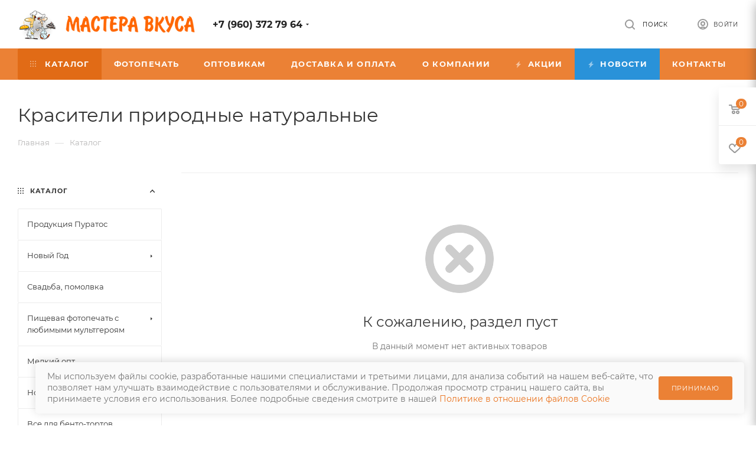

--- FILE ---
content_type: text/html; charset=UTF-8
request_url: https://www.masteravkusa.ru/catalog/krasiteli_flomastery_pishchevoy_blesk/krasiteli_prirodnye_naturalnye/
body_size: 96215
content:
<!DOCTYPE html>
<html xmlns="http://www.w3.org/1999/xhtml" xml:lang="ru" lang="ru"  >
<head>
	<title>Красители природные натуральные</title>
	<meta name="viewport" content="initial-scale=1.0, width=device-width" />
	<meta name="HandheldFriendly" content="true" />
	<meta name="yes" content="yes" />
	<meta name="apple-mobile-web-app-status-bar-style" content="black" />
	<meta name="SKYPE_TOOLBAR" content="SKYPE_TOOLBAR_PARSER_COMPATIBLE" />
	<meta http-equiv="Content-Type" content="text/html; charset=UTF-8" />
<link href="/local/templates/aspro_max/components/bitrix/catalog/main/style.min.css?165415986049080"  rel="stylesheet" />
<link href="/local/templates/aspro_max/components/bitrix/menu/left_front_catalog/style.min.css?16541598591261"  rel="stylesheet" />
<link href="/bitrix/components/aspro/smartseo.content.max/templates/.default/style.css?165415979680"  rel="stylesheet" />
<link href="/local/templates/aspro_max/css/fonts/montserrat/css/montserrat.min.css?16541598595716"  data-template-style="true"  rel="stylesheet" />
<link href="/local/templates/aspro_max/vendor/css/bootstrap.min.css?165415986092469"  data-template-style="true"  rel="stylesheet" />
<link href="/local/templates/aspro_max/css/styles.min.css?1654159858154136"  data-template-style="true"  rel="stylesheet" />
<link href="/local/templates/aspro_max/css/blocks/blocks.min.css?165415985816002"  data-template-style="true"  rel="stylesheet" />
<link href="/local/templates/aspro_max/css/blocks/common.blocks/counter-state/counter-state.min.css?1654159858291"  data-template-style="true"  rel="stylesheet" />
<link href="/local/templates/aspro_max/css/banners.css?165415985913618"  data-template-style="true"  rel="stylesheet" />
<link href="/local/templates/aspro_max/css/menu.min.css?165415985863475"  data-template-style="true"  rel="stylesheet" />
<link href="/local/templates/aspro_max/css/catalog.min.css?16541598589890"  data-template-style="true"  rel="stylesheet" />
<link href="/local/templates/aspro_max/css/jquery.mCustomScrollbar.min.css?165415985842839"  data-template-style="true"  rel="stylesheet" />
<link href="/local/templates/aspro_max/vendor/css/ripple.css?1654159860854"  data-template-style="true"  rel="stylesheet" />
<link href="/local/templates/aspro_max/css/left_block_main_page.min.css?165415985819952"  data-template-style="true"  rel="stylesheet" />
<link href="/local/templates/aspro_max/css/stores.min.css?16541598588470"  data-template-style="true"  rel="stylesheet" />
<link href="/local/templates/aspro_max/css/yandex_map.min.css?16541598586444"  data-template-style="true"  rel="stylesheet" />
<link href="/local/templates/aspro_max/css/buy_services.min.css?165415985811588"  data-template-style="true"  rel="stylesheet" />
<link href="/local/templates/aspro_max/css/header_fixed.min.css?16541598589507"  data-template-style="true"  rel="stylesheet" />
<link href="/local/templates/aspro_max/ajax/ajax.min.css?1654159859247"  data-template-style="true"  rel="stylesheet" />
<link href="/local/templates/aspro_max/components/bitrix/breadcrumb/main/style.min.css?16541598601552"  data-template-style="true"  rel="stylesheet" />
<link href="/local/templates/aspro_max/css/footer.min.css?165415985826452"  data-template-style="true"  rel="stylesheet" />
<link href="/bitrix/components/aspro/marketing.popup.max/templates/.default/style.min.css?16541597965176"  data-template-style="true"  rel="stylesheet" />
<link href="/local/templates/aspro_max/styles.css?167180022817280"  data-template-style="true"  rel="stylesheet" />
<link href="/local/templates/aspro_max/template_styles.css?1657023196467662"  data-template-style="true"  rel="stylesheet" />
<link href="/local/templates/aspro_max/css/header.min.css?165415985825185"  data-template-style="true"  rel="stylesheet" />
<link href="/local/templates/aspro_max/css/media.css?1689248634197344"  data-template-style="true"  rel="stylesheet" />
<link href="/local/templates/aspro_max/css/h1-normal.min.css?165415985834"  data-template-style="true"  rel="stylesheet" />
<link href="/local/templates/aspro_max/themes/custom_s1/theme.min.css?176639532750542"  data-template-style="true"  rel="stylesheet" />
<link href="/local/templates/aspro_max/css/widths/width-3.min.css?16541598583568"  data-template-style="true"  rel="stylesheet" />
<link href="/local/templates/aspro_max/css/fonts/font-10.css?16541598591097"  data-template-style="true"  rel="stylesheet" />
<link href="/local/templates/aspro_max/css/custom.css?17248333991824"  data-template-style="true"  rel="stylesheet" />
<script>if(!window.BX)window.BX={};if(!window.BX.message)window.BX.message=function(mess){if(typeof mess==='object'){for(let i in mess) {BX.message[i]=mess[i];} return true;}};</script>
<script>(window.BX||top.BX).message({"JS_CORE_LOADING":"Загрузка...","JS_CORE_NO_DATA":"- Нет данных -","JS_CORE_WINDOW_CLOSE":"Закрыть","JS_CORE_WINDOW_EXPAND":"Развернуть","JS_CORE_WINDOW_NARROW":"Свернуть в окно","JS_CORE_WINDOW_SAVE":"Сохранить","JS_CORE_WINDOW_CANCEL":"Отменить","JS_CORE_WINDOW_CONTINUE":"Продолжить","JS_CORE_H":"ч","JS_CORE_M":"м","JS_CORE_S":"с","JSADM_AI_HIDE_EXTRA":"Скрыть лишние","JSADM_AI_ALL_NOTIF":"Показать все","JSADM_AUTH_REQ":"Требуется авторизация!","JS_CORE_WINDOW_AUTH":"Войти","JS_CORE_IMAGE_FULL":"Полный размер"});</script>
<script src="/bitrix/js/main/core/core.min.js?1767796856229643"></script>
<script>BX.Runtime.registerExtension({"name":"main.core","namespace":"BX","loaded":true});</script>
<script>BX.setJSList(["\/bitrix\/js\/main\/core\/core_ajax.js","\/bitrix\/js\/main\/core\/core_promise.js","\/bitrix\/js\/main\/polyfill\/promise\/js\/promise.js","\/bitrix\/js\/main\/loadext\/loadext.js","\/bitrix\/js\/main\/loadext\/extension.js","\/bitrix\/js\/main\/polyfill\/promise\/js\/promise.js","\/bitrix\/js\/main\/polyfill\/find\/js\/find.js","\/bitrix\/js\/main\/polyfill\/includes\/js\/includes.js","\/bitrix\/js\/main\/polyfill\/matches\/js\/matches.js","\/bitrix\/js\/ui\/polyfill\/closest\/js\/closest.js","\/bitrix\/js\/main\/polyfill\/fill\/main.polyfill.fill.js","\/bitrix\/js\/main\/polyfill\/find\/js\/find.js","\/bitrix\/js\/main\/polyfill\/matches\/js\/matches.js","\/bitrix\/js\/main\/polyfill\/core\/dist\/polyfill.bundle.js","\/bitrix\/js\/main\/core\/core.js","\/bitrix\/js\/main\/polyfill\/intersectionobserver\/js\/intersectionobserver.js","\/bitrix\/js\/main\/lazyload\/dist\/lazyload.bundle.js","\/bitrix\/js\/main\/polyfill\/core\/dist\/polyfill.bundle.js","\/bitrix\/js\/main\/parambag\/dist\/parambag.bundle.js"]);
</script>
<script>BX.Runtime.registerExtension({"name":"ui.dexie","namespace":"BX.DexieExport","loaded":true});</script>
<script>BX.Runtime.registerExtension({"name":"ls","namespace":"window","loaded":true});</script>
<script>BX.Runtime.registerExtension({"name":"fx","namespace":"window","loaded":true});</script>
<script>BX.Runtime.registerExtension({"name":"fc","namespace":"window","loaded":true});</script>
<script>BX.Runtime.registerExtension({"name":"pull.protobuf","namespace":"BX","loaded":true});</script>
<script>BX.Runtime.registerExtension({"name":"rest.client","namespace":"window","loaded":true});</script>
<script>(window.BX||top.BX).message({"pull_server_enabled":"Y","pull_config_timestamp":1767796810,"shared_worker_allowed":"Y","pull_guest_mode":"N","pull_guest_user_id":0,"pull_worker_mtime":1767796677});(window.BX||top.BX).message({"PULL_OLD_REVISION":"Для продолжения корректной работы с сайтом необходимо перезагрузить страницу."});</script>
<script>BX.Runtime.registerExtension({"name":"pull.client","namespace":"BX","loaded":true});</script>
<script>BX.Runtime.registerExtension({"name":"pull","namespace":"window","loaded":true});</script>
<script>(window.BX||top.BX).message({"LANGUAGE_ID":"ru","FORMAT_DATE":"DD.MM.YYYY","FORMAT_DATETIME":"DD.MM.YYYY HH:MI:SS","COOKIE_PREFIX":"BITRIX_SM","SERVER_TZ_OFFSET":"10800","UTF_MODE":"Y","SITE_ID":"s1","SITE_DIR":"\/","USER_ID":"","SERVER_TIME":1768822863,"USER_TZ_OFFSET":3600,"USER_TZ_AUTO":"Y","bitrix_sessid":"e8f011af264bd3707694344300252a95"});</script>

<script  src="/bitrix/cache/js/s1/aspro_max/kernel_main/kernel_main_v1.js?1767869989196391"></script>
<script src="/bitrix/js/ui/dexie/dist/dexie.bundle.min.js?1767796819102530"></script>
<script src="/bitrix/js/main/core/core_ls.min.js?17677967482683"></script>
<script src="/bitrix/js/main/core/core_frame_cache.min.js?176779681910481"></script>
<script src="/bitrix/js/pull/protobuf/protobuf.min.js?165415976976433"></script>
<script src="/bitrix/js/pull/protobuf/model.min.js?165415976914190"></script>
<script src="/bitrix/js/rest/client/rest.client.min.js?16541597699240"></script>
<script src="/bitrix/js/pull/client/pull.client.min.js?176779667849849"></script>
<script src="/bitrix/js/main/ajax.min.js?165415975922194"></script>
<script>BX.setJSList(["\/bitrix\/js\/main\/core\/core_fx.js","\/bitrix\/js\/main\/session.js","\/bitrix\/js\/main\/pageobject\/dist\/pageobject.bundle.js","\/bitrix\/js\/main\/core\/core_window.js","\/bitrix\/js\/main\/date\/main.date.js","\/bitrix\/js\/main\/core\/core_date.js","\/bitrix\/js\/main\/utils.js","\/bitrix\/js\/main\/dd.js","\/bitrix\/js\/main\/core\/core_uf.js","\/bitrix\/js\/main\/core\/core_dd.js","\/bitrix\/js\/main\/core\/core_tooltip.js","\/local\/templates\/aspro_max\/components\/bitrix\/catalog\/main\/script.js","\/bitrix\/components\/aspro\/smartseo.tags.max\/templates\/.default\/script.js","\/local\/templates\/aspro_max\/components\/bitrix\/news.list\/landings_list\/script.js","\/local\/templates\/aspro_max\/js\/jquery.history.js","\/local\/templates\/aspro_max\/components\/bitrix\/menu\/left_front_catalog\/script.js","\/local\/templates\/aspro_max\/components\/bitrix\/news.list\/banners\/script.js","\/local\/templates\/aspro_max\/js\/observer.js","\/local\/templates\/aspro_max\/js\/jquery.actual.min.js","\/local\/templates\/aspro_max\/js\/jqModal.js","\/local\/templates\/aspro_max\/vendor\/js\/bootstrap.js","\/local\/templates\/aspro_max\/vendor\/js\/jquery.appear.js","\/local\/templates\/aspro_max\/vendor\/js\/ripple.js","\/local\/templates\/aspro_max\/vendor\/js\/velocity\/velocity.js","\/local\/templates\/aspro_max\/vendor\/js\/velocity\/velocity.ui.js","\/local\/templates\/aspro_max\/js\/browser.js","\/local\/templates\/aspro_max\/js\/jquery.uniform.min.js","\/local\/templates\/aspro_max\/vendor\/js\/sticky-sidebar.js","\/local\/templates\/aspro_max\/js\/jquery.validate.min.js","\/local\/templates\/aspro_max\/js\/jquery.inputmask.bundle.min.js","\/local\/templates\/aspro_max\/js\/jquery.easing.1.3.js","\/local\/templates\/aspro_max\/js\/equalize.min.js","\/local\/templates\/aspro_max\/js\/jquery.alphanumeric.js","\/local\/templates\/aspro_max\/js\/jquery.cookie.js","\/local\/templates\/aspro_max\/js\/jquery.plugin.min.js","\/local\/templates\/aspro_max\/js\/jquery.countdown.min.js","\/local\/templates\/aspro_max\/js\/jquery.countdown-ru.js","\/local\/templates\/aspro_max\/js\/jquery.ikSelect.js","\/local\/templates\/aspro_max\/js\/jquery.mobile.custom.touch.min.js","\/local\/templates\/aspro_max\/js\/jquery.dotdotdot.js","\/local\/templates\/aspro_max\/js\/rating_likes.js","\/local\/templates\/aspro_max\/js\/buy_services.js","\/local\/templates\/aspro_max\/js\/mobile.js","\/local\/templates\/aspro_max\/js\/jquery.mousewheel.min.js","\/local\/templates\/aspro_max\/js\/jquery.mCustomScrollbar.js","\/local\/templates\/aspro_max\/js\/scrollTabs.js","\/local\/templates\/aspro_max\/js\/main.js","\/local\/templates\/aspro_max\/js\/blocks\/blocks.js","\/bitrix\/components\/bitrix\/search.title\/script.js","\/local\/templates\/aspro_max\/components\/bitrix\/search.title\/mega_menu\/script.js","\/local\/templates\/aspro_max\/components\/bitrix\/menu\/menu_in_burger\/script.js","\/local\/templates\/aspro_max\/components\/bitrix\/menu\/top\/script.js","\/bitrix\/components\/aspro\/marketing.popup.max\/templates\/.default\/script.js","\/local\/templates\/aspro_max\/components\/bitrix\/search.title\/fixed\/script.js","\/local\/templates\/aspro_max\/js\/custom.js"]);</script>
<script>
					(function () {
						"use strict";
						var counter = function ()
						{
							var cookie = (function (name) {
								var parts = ("; " + document.cookie).split("; " + name + "=");
								if (parts.length == 2) {
									try {return JSON.parse(decodeURIComponent(parts.pop().split(";").shift()));}
									catch (e) {}
								}
							})("BITRIX_CONVERSION_CONTEXT_s1");
							if (cookie && cookie.EXPIRE >= BX.message("SERVER_TIME"))
								return;
							var request = new XMLHttpRequest();
							request.open("POST", "/bitrix/tools/conversion/ajax_counter.php", true);
							request.setRequestHeader("Content-type", "application/x-www-form-urlencoded");
							request.send(
								"SITE_ID="+encodeURIComponent("s1")+
								"&sessid="+encodeURIComponent(BX.bitrix_sessid())+
								"&HTTP_REFERER="+encodeURIComponent(document.referrer)
							);
						};
						if (window.frameRequestStart === true)
							BX.addCustomEvent("onFrameDataReceived", counter);
						else
							BX.ready(counter);
					})();
				</script>
<script>BX.message({'PHONE':'Телефон','FAST_VIEW':'Быстрый просмотр','TABLES_SIZE_TITLE':'Подбор размера','SOCIAL':'Социальные сети','DESCRIPTION':'Описание магазина','ITEMS':'Товары','LOGO':'Логотип','REGISTER_INCLUDE_AREA':'Текст о регистрации','AUTH_INCLUDE_AREA':'Текст об авторизации','FRONT_IMG':'Изображение компании','EMPTY_CART':'пуста','CATALOG_VIEW_MORE':'... Показать все','CATALOG_VIEW_LESS':'... Свернуть','JS_REQUIRED':'Заполните это поле','JS_FORMAT':'Неверный формат','JS_FILE_EXT':'Недопустимое расширение файла','JS_PASSWORD_COPY':'Пароли не совпадают','JS_PASSWORD_LENGTH':'Минимум 6 символов','JS_ERROR':'Неверно заполнено поле','JS_FILE_SIZE':'Максимальный размер 5мб','JS_FILE_BUTTON_NAME':'Выберите файл','JS_FILE_DEFAULT':'Прикрепите файл','JS_DATE':'Некорректная дата','JS_DATETIME':'Некорректная дата/время','JS_REQUIRED_LICENSES':'Согласитесь с условиями','JS_REQUIRED_OFFER':'Согласитесь с условиями','LICENSE_PROP':'Согласие на обработку персональных данных','LOGIN_LEN':'Введите минимум {0} символа','FANCY_CLOSE':'Закрыть','FANCY_NEXT':'Следующий','FANCY_PREV':'Предыдущий','TOP_AUTH_REGISTER':'Регистрация','CALLBACK':'Заказать звонок','ASK':'Задать вопрос','REVIEW':'Оставить отзыв','S_CALLBACK':'Заказать звонок','UNTIL_AKC':'До конца акции','TITLE_QUANTITY_BLOCK':'Остаток','TITLE_QUANTITY':'шт','TOTAL_SUMM_ITEM':'Общая стоимость ','SUBSCRIBE_SUCCESS':'Вы успешно подписались','RECAPTCHA_TEXT':'Подтвердите, что вы не робот','JS_RECAPTCHA_ERROR':'Пройдите проверку','COUNTDOWN_SEC':'сек','COUNTDOWN_MIN':'мин','COUNTDOWN_HOUR':'час','COUNTDOWN_DAY0':'дн','COUNTDOWN_DAY1':'дн','COUNTDOWN_DAY2':'дн','COUNTDOWN_WEAK0':'Недель','COUNTDOWN_WEAK1':'Неделя','COUNTDOWN_WEAK2':'Недели','COUNTDOWN_MONTH0':'Месяцев','COUNTDOWN_MONTH1':'Месяц','COUNTDOWN_MONTH2':'Месяца','COUNTDOWN_YEAR0':'Лет','COUNTDOWN_YEAR1':'Год','COUNTDOWN_YEAR2':'Года','COUNTDOWN_COMPACT_SEC':'с','COUNTDOWN_COMPACT_MIN':'м','COUNTDOWN_COMPACT_HOUR':'ч','COUNTDOWN_COMPACT_DAY':'д','COUNTDOWN_COMPACT_WEAK':'н','COUNTDOWN_COMPACT_MONTH':'м','COUNTDOWN_COMPACT_YEAR0':'л','COUNTDOWN_COMPACT_YEAR1':'г','CATALOG_PARTIAL_BASKET_PROPERTIES_ERROR':'Заполнены не все свойства у добавляемого товара','CATALOG_EMPTY_BASKET_PROPERTIES_ERROR':'Выберите свойства товара, добавляемые в корзину в параметрах компонента','CATALOG_ELEMENT_NOT_FOUND':'Элемент не найден','ERROR_ADD2BASKET':'Ошибка добавления товара в корзину','CATALOG_SUCCESSFUL_ADD_TO_BASKET':'Успешное добавление товара в корзину','ERROR_BASKET_TITLE':'Ошибка корзины','ERROR_BASKET_PROP_TITLE':'Выберите свойства, добавляемые в корзину','ERROR_BASKET_BUTTON':'Выбрать','BASKET_TOP':'Корзина в шапке','ERROR_ADD_DELAY_ITEM':'Ошибка отложенной корзины','VIEWED_TITLE':'Ранее вы смотрели','VIEWED_BEFORE':'Ранее вы смотрели','BEST_TITLE':'Лучшие предложения','CT_BST_SEARCH_BUTTON':'Поиск','CT_BST_SEARCH2_BUTTON':'Найти','BASKET_PRINT_BUTTON':'Распечатать','BASKET_CLEAR_ALL_BUTTON':'Очистить','BASKET_QUICK_ORDER_BUTTON':'Быстрый заказ','BASKET_CONTINUE_BUTTON':'Продолжить покупки','BASKET_ORDER_BUTTON':'Оформить заказ','SHARE_BUTTON':'Поделиться','BASKET_CHANGE_TITLE':'Ваш заказ','BASKET_CHANGE_LINK':'Изменить','MORE_INFO_SKU':'Купить','FROM':'от','BEFORE':'до','TITLE_BLOCK_VIEWED_NAME':'Ранее вы смотрели','T_BASKET':'Корзина','FILTER_EXPAND_VALUES':'Показать все','FILTER_HIDE_VALUES':'Свернуть','FULL_ORDER':'Полный заказ','CUSTOM_COLOR_CHOOSE':'Выбрать','CUSTOM_COLOR_CANCEL':'Отмена','S_MOBILE_MENU':'Меню','MAX_T_MENU_BACK':'Назад','MAX_T_MENU_CALLBACK':'Обратная связь','MAX_T_MENU_CONTACTS_TITLE':'Будьте на связи','SEARCH_TITLE':'Поиск','SOCIAL_TITLE':'Оставайтесь на связи','HEADER_SCHEDULE':'Время работы','SEO_TEXT':'SEO описание','COMPANY_IMG':'Картинка компании','COMPANY_TEXT':'Описание компании','CONFIG_SAVE_SUCCESS':'Настройки сохранены','CONFIG_SAVE_FAIL':'Ошибка сохранения настроек','ITEM_ECONOMY':'Экономия','ITEM_ARTICLE':'Артикул: ','JS_FORMAT_ORDER':'имеет неверный формат','JS_BASKET_COUNT_TITLE':'В корзине товаров на SUMM','POPUP_VIDEO':'Видео','POPUP_GIFT_TEXT':'Нашли что-то особенное? Намекните другу о подарке!','ORDER_FIO_LABEL':'Ф.И.О.','ORDER_PHONE_LABEL':'Телефон','ORDER_REGISTER_BUTTON':'Регистрация','PRICES_TYPE':'Варианты цен','FILTER_HELPER_VALUES':' знач.','SHOW_MORE_SCU_MAIN':'Еще #COUNT#','SHOW_MORE_SCU_1':'предложение','SHOW_MORE_SCU_2':'предложения','SHOW_MORE_SCU_3':'предложений','PARENT_ITEM_NOT_FOUND':'Не найден основной товар для услуги в корзине. Обновите страницу и попробуйте снова.'})</script>
<style>:root{--theme-base-color: #eb8135;--theme-base-opacity-color: #eb81351a;}</style>
<script data-skip-moving="true">window.lazySizesConfig = window.lazySizesConfig || {};lazySizesConfig.loadMode = 1;lazySizesConfig.expand = 200;lazySizesConfig.expFactor = 1;lazySizesConfig.hFac = 0.1;window.lazySizesConfig.lazyClass = "lazy";</script>
<script src="/local/templates/aspro_max/js/lazysizes.min.js" data-skip-moving="true" defer=""></script>
<script src="/local/templates/aspro_max/js/ls.unveilhooks.min.js" data-skip-moving="true" defer=""></script>
<link href="/local/templates/aspro_max/css/print.min.css?165415985821745" data-template-style="true" rel="stylesheet" media="print">
					<script data-skip-moving="true" src="/bitrix/js/aspro.max/jquery-2.1.3.min.js"></script>
					<script data-skip-moving="true" src="/local/templates/aspro_max/js/speed.min.js?=1654159859"></script>
<link rel="shortcut icon" href="/favicon.ico" type="image/x-icon" />
<meta property="og:title" content="Красители природные натуральные" />
<meta property="og:type" content="website" />
<meta property="og:image" content="https://www.masteravkusa.ru/upload/CMax/e7e/7g9zik5a1jj7jjgqfys9tsc8e21qqmr3.png" />
<link rel="image_src" href="https://www.masteravkusa.ru/upload/CMax/e7e/7g9zik5a1jj7jjgqfys9tsc8e21qqmr3.png"  />
<meta property="og:url" content="https://www.masteravkusa.ru/catalog/krasiteli_flomastery_pishchevoy_blesk/krasiteli_prirodnye_naturalnye/" />

<script  src="/bitrix/cache/js/s1/aspro_max/template_9f3e7a46c8b12df083fedd73a7ef0e07/template_9f3e7a46c8b12df083fedd73a7ef0e07_v1.js?1767862115626910"></script>
<script  src="/bitrix/cache/js/s1/aspro_max/page_934d5ad3c4e73ea8ff678b752522f11e/page_934d5ad3c4e73ea8ff678b752522f11e_v1.js?176786220146726"></script>
<script>new Image().src='https://masteravkusa.ru/bitrix/spread.php?s=QklUUklYX1NNX1NBTEVfVUlEATE4OTAzZmZhYWRlNDg2ZDJlY2M2ZjhmOTFhZGQ2MDkxATE3OTk5MjY4NjMBLwEBMQEC&k=599ead4088f2511195dc6c7ff63bad95';
</script>

			</head>
<body class=" site_s1  fill_bg_n catalog-delayed-btn-" id="main" data-site="/">
		
	<div id="panel"></div>
	
				<!--'start_frame_cache_basketitems-component-block'-->												<div id="ajax_basket"></div>
					<!--'end_frame_cache_basketitems-component-block'-->						<div class="cd-modal-bg"></div>
		<script data-skip-moving="true">var solutionName = 'arMaxOptions';</script>
		<script src="/local/templates/aspro_max/js/setTheme.php?site_id=s1&site_dir=/" data-skip-moving="true"></script>
		<script>window.onload=function(){window.basketJSParams = window.basketJSParams || [];window.dataLayer = window.dataLayer || [];}
		BX.message({'MIN_ORDER_PRICE_TEXT':'<b>Минимальная сумма заказа #PRICE#<\/b><br/>Пожалуйста, добавьте еще товаров в корзину','LICENSES_TEXT':'Я согласен на <a href=\"/include/licenses_detail.php\" target=\"_blank\">обработку персональных данных<\/a>','OFFER_TEXT':'Я согласен с <a href=\"/include/offer_detail.php\" target=\"_blank\">правилами обработки персональных данных<\/a>'});
		arAsproOptions.PAGES.FRONT_PAGE = window[solutionName].PAGES.FRONT_PAGE = "";arAsproOptions.PAGES.BASKET_PAGE = window[solutionName].PAGES.BASKET_PAGE = "";arAsproOptions.PAGES.ORDER_PAGE = window[solutionName].PAGES.ORDER_PAGE = "";arAsproOptions.PAGES.PERSONAL_PAGE = window[solutionName].PAGES.PERSONAL_PAGE = "";arAsproOptions.PAGES.CATALOG_PAGE = window[solutionName].PAGES.CATALOG_PAGE = "1";</script>
		<div class="wrapper1  header_bgcolored long_header colored_header with_left_block  catalog_page basket_fly fly2 basket_fill_WHITE side_LEFT block_side_NORMAL catalog_icons_N banner_auto with_fast_view mheader-v1 header-v1 header-font-lower_N regions_Y title_position_LEFT fill_ footer-v1 front-vindex1 mfixed_Y mfixed_view_always title-v3 lazy_Y with_phones compact-catalog dark-hover-overlay normal-catalog-img landing-normal big-banners-mobile-slider bottom-icons-panel-N compact-breadcrumbs-N catalog-delayed-btn-Y  ">

<div class="mega_fixed_menu">
	<div class="maxwidth-theme">
		<svg class="svg svg-close" width="14" height="14" viewBox="0 0 14 14">
		  <path data-name="Rounded Rectangle 568 copy 16" d="M1009.4,953l5.32,5.315a0.987,0.987,0,0,1,0,1.4,1,1,0,0,1-1.41,0L1008,954.4l-5.32,5.315a0.991,0.991,0,0,1-1.4-1.4L1006.6,953l-5.32-5.315a0.991,0.991,0,0,1,1.4-1.4l5.32,5.315,5.31-5.315a1,1,0,0,1,1.41,0,0.987,0.987,0,0,1,0,1.4Z" transform="translate(-1001 -946)"></path>
		</svg>
		<i class="svg svg-close mask arrow"></i>
		<div class="row">
			<div class="col-md-9">
				<div class="left_menu_block">
					<div class="logo_block flexbox flexbox--row align-items-normal">
						<div class="logo">
							<a href="/"><img src="/upload/CMax/e7e/7g9zik5a1jj7jjgqfys9tsc8e21qqmr3.png" alt="Мастера вкуса" title="Мастера вкуса" data-src="" /></a>						</div>
						<div class="top-description addr">
							<span style="color: #000000;"></span>Продажа ингредиентов и инвентаря для хлебопечения и кондитерского производства</span>						</div>
					</div>
					<div class="search_block">
						<div class="search_wrap">
							<div class="search-block">
												<div class="search-wrapper">
				<div id="title-search_mega_menu">
					<form action="/catalog/" class="search">
						<div class="search-input-div">
							<input class="search-input" id="title-search-input_mega_menu" type="text" name="q" value="" placeholder="Поиск" size="20" maxlength="50" autocomplete="off" />
						</div>
						<div class="search-button-div">
							<button class="btn btn-search" type="submit" name="s" value="Найти"><i class="svg inline  svg-inline-search2" aria-hidden="true" ><svg class="" width="17" height="17" viewBox="0 0 17 17" aria-hidden="true"><path class="cls-1" d="M16.709,16.719a1,1,0,0,1-1.412,0l-3.256-3.287A7.475,7.475,0,1,1,15,7.5a7.433,7.433,0,0,1-1.549,4.518l3.258,3.289A1,1,0,0,1,16.709,16.719ZM7.5,2A5.5,5.5,0,1,0,13,7.5,5.5,5.5,0,0,0,7.5,2Z"></path></svg></i></button>
							<span class="close-block inline-search-hide"><span class="svg svg-close close-icons"></span></span>
						</div>
					</form>
				</div>
			</div>
	<script>
	var jsControl = new JCTitleSearch3({
		//'WAIT_IMAGE': '/bitrix/themes/.default/images/wait.gif',
		'AJAX_PAGE' : '/catalog/krasiteli_flomastery_pishchevoy_blesk/krasiteli_prirodnye_naturalnye/',
		'CONTAINER_ID': 'title-search_mega_menu',
		'INPUT_ID': 'title-search-input_mega_menu',
		'INPUT_ID_TMP': 'title-search-input_mega_menu',
		'MIN_QUERY_LEN': 2
	});
</script>							</div>
						</div>
					</div>
										<!-- noindex -->

	<div class="burger_menu_wrapper">
		
			<div class="top_link_wrapper">
				<div class="menu-item dropdown catalog wide_menu   active">
					<div class="wrap">
						<a class="dropdown-toggle" href="/catalog/">
							<div class="link-title color-theme-hover">
																	<i class="svg inline  svg-inline-icon_catalog" aria-hidden="true" ><svg xmlns="http://www.w3.org/2000/svg" width="10" height="10" viewBox="0 0 10 10"><path  data-name="Rounded Rectangle 969 copy 7" class="cls-1" d="M644,76a1,1,0,1,1-1,1A1,1,0,0,1,644,76Zm4,0a1,1,0,1,1-1,1A1,1,0,0,1,648,76Zm4,0a1,1,0,1,1-1,1A1,1,0,0,1,652,76Zm-8,4a1,1,0,1,1-1,1A1,1,0,0,1,644,80Zm4,0a1,1,0,1,1-1,1A1,1,0,0,1,648,80Zm4,0a1,1,0,1,1-1,1A1,1,0,0,1,652,80Zm-8,4a1,1,0,1,1-1,1A1,1,0,0,1,644,84Zm4,0a1,1,0,1,1-1,1A1,1,0,0,1,648,84Zm4,0a1,1,0,1,1-1,1A1,1,0,0,1,652,84Z" transform="translate(-643 -76)"/></svg></i>																Каталог							</div>
						</a>
													<span class="tail"></span>
							<div class="burger-dropdown-menu row">
								<div class="menu-wrapper" >
									
																														<div class="col-md-4   has_img">
																						<a href="/catalog/produktsiya_puratos/" class="color-theme-hover" title="Продукция Пуратос">
												<span class="name option-font-bold">Продукция Пуратос</span>
											</a>
																					</div>
									
																														<div class="col-md-4 dropdown-submenu  has_img">
																						<a href="/catalog/novyy_god/" class="color-theme-hover" title="Новый Год">
												<span class="name option-font-bold">Новый Год</span>
											</a>
																								<div class="burger-dropdown-menu toggle_menu">
																																									<div class="menu-item   ">
															<a href="/catalog/novyy_god/novogodnie_vyrubki_vyemki_trafarety_shtampy/" title="Новогодние вырубки, выемки, трафареты, штампы">
																<span class="name color-theme-hover">Новогодние вырубки, выемки, трафареты, штампы</span>
															</a>
																													</div>
																																									<div class="menu-item   ">
															<a href="/catalog/novyy_god/novogodnie_posypki_i_prochiy_dekor/" title="Новогодние посыпки и прочий декор">
																<span class="name color-theme-hover">Новогодние посыпки и прочий декор</span>
															</a>
																													</div>
																																									<div class="menu-item   ">
															<a href="/catalog/novyy_god/novogodnie_sakharnye_i_marmeladnye_ukrasheniya/" title="Новогодние сахарные и мармеладные украшения">
																<span class="name color-theme-hover">Новогодние сахарные и мармеладные украшения</span>
															</a>
																													</div>
																																									<div class="menu-item   ">
															<a href="/catalog/novyy_god/novogodnie_toppery_i_ukrasheniya_dlya_kendi_bara/" title="Новогодние топперы и украшения для кенди-бара">
																<span class="name color-theme-hover">Новогодние топперы и украшения для кенди-бара</span>
															</a>
																													</div>
																																									<div class="menu-item   ">
															<a href="/catalog/novyy_god/novogodnie_formy_dlya_shokolada_moldy_formy_dlya_vypechki/" title="Новогодние формы для шоколада, молды, формы для выпечки">
																<span class="name color-theme-hover">Новогодние формы для шоколада, молды, формы для выпечки</span>
															</a>
																													</div>
																																									<div class="menu-item   ">
															<a href="/catalog/novyy_god/novogodnyaya_upakovka_i_birki/" title="Новогодняя упаковка и бирки">
																<span class="name color-theme-hover">Новогодняя упаковка и бирки</span>
															</a>
																													</div>
																																									<div class="menu-item   ">
															<a href="/catalog/novyy_god/tovary_s_simvolom_goda/" title="Товары с символом года">
																<span class="name color-theme-hover">Товары с символом года</span>
															</a>
																													</div>
																									</div>
																					</div>
									
																														<div class="col-md-4   has_img">
																						<a href="/catalog/svadba_pomolvka/" class="color-theme-hover" title="Свадьба, помолвка">
												<span class="name option-font-bold">Свадьба, помолвка</span>
											</a>
																					</div>
									
																														<div class="col-md-4 dropdown-submenu  has_img">
																						<a href="/catalog/pishchevaya_fotopechat_s_lyubimymi_multgeroyam/" class="color-theme-hover" title="Пищевая фотопечать с любимыми мультгероям">
												<span class="name option-font-bold">Пищевая фотопечать с любимыми мультгероям</span>
											</a>
																								<div class="burger-dropdown-menu toggle_menu">
																																									<div class="menu-item   ">
															<a href="/catalog/pishchevaya_fotopechat_s_lyubimymi_multgeroyam/mimimishki/" title="Ми-ми-мишки">
																<span class="name color-theme-hover">Ми-ми-мишки</span>
															</a>
																													</div>
																																									<div class="menu-item   ">
															<a href="/catalog/pishchevaya_fotopechat_s_lyubimymi_multgeroyam/leo_i_tig/" title="Лео и Тиг">
																<span class="name color-theme-hover">Лео и Тиг</span>
															</a>
																													</div>
																																									<div class="menu-item   ">
															<a href="/catalog/pishchevaya_fotopechat_s_lyubimymi_multgeroyam/derevyashki/" title="Деревяшки">
																<span class="name color-theme-hover">Деревяшки</span>
															</a>
																													</div>
																																									<div class="menu-item   ">
															<a href="/catalog/pishchevaya_fotopechat_s_lyubimymi_multgeroyam/zhila_byla_tsarevna/" title="Жила-была Царевна">
																<span class="name color-theme-hover">Жила-была Царевна</span>
															</a>
																													</div>
																																									<div class="menu-item   ">
															<a href="/catalog/pishchevaya_fotopechat_s_lyubimymi_multgeroyam/letayushchie_zveri/" title="Летающие звери">
																<span class="name color-theme-hover">Летающие звери</span>
															</a>
																													</div>
																																									<div class="menu-item   ">
															<a href="/catalog/pishchevaya_fotopechat_s_lyubimymi_multgeroyam/masha_i_medved/" title="Маша и Медведь">
																<span class="name color-theme-hover">Маша и Медведь</span>
															</a>
																													</div>
																																									<div class="menu-item   ">
															<a href="/catalog/pishchevaya_fotopechat_s_lyubimymi_multgeroyam/mashinki/" title="Машинки">
																<span class="name color-theme-hover">Машинки</span>
															</a>
																													</div>
																																									<div class="menu-item   ">
															<a href="/catalog/pishchevaya_fotopechat_s_lyubimymi_multgeroyam/planeta_ay/" title="Планета Ай">
																<span class="name color-theme-hover">Планета Ай</span>
															</a>
																													</div>
																																									<div class="menu-item   ">
															<a href="/catalog/pishchevaya_fotopechat_s_lyubimymi_multgeroyam/pro_miru_i_goshu/" title="Про Миру и Гошу">
																<span class="name color-theme-hover">Про Миру и Гошу</span>
															</a>
																													</div>
																																									<div class="menu-item   ">
															<a href="/catalog/pishchevaya_fotopechat_s_lyubimymi_multgeroyam/robiki/" title="Робики">
																<span class="name color-theme-hover">Робики</span>
															</a>
																													</div>
																																									<div class="menu-item collapsed  ">
															<a href="/catalog/pishchevaya_fotopechat_s_lyubimymi_multgeroyam/skazochnyy_patrul/" title="Сказочный патруль">
																<span class="name color-theme-hover">Сказочный патруль</span>
															</a>
																													</div>
																																									<div class="menu-item collapsed  ">
															<a href="/catalog/pishchevaya_fotopechat_s_lyubimymi_multgeroyam/spokoynoynochi/" title="Спокойной ночи, малыши!">
																<span class="name color-theme-hover">Спокойной ночи, малыши!</span>
															</a>
																													</div>
																																									<div class="menu-item collapsed  ">
															<a href="/catalog/pishchevaya_fotopechat_s_lyubimymi_multgeroyam/tri_kota/" title="Три кота">
																<span class="name color-theme-hover">Три кота</span>
															</a>
																													</div>
																																									<div class="menu-item collapsed  ">
															<a href="/catalog/pishchevaya_fotopechat_s_lyubimymi_multgeroyam/turbozavry/" title="Турбозавры">
																<span class="name color-theme-hover">Турбозавры</span>
															</a>
																													</div>
																																									<div class="menu-item collapsed  ">
															<a href="/catalog/pishchevaya_fotopechat_s_lyubimymi_multgeroyam/tsvetnyashki/" title="Цветняшки">
																<span class="name color-theme-hover">Цветняшки</span>
															</a>
																													</div>
																																									<div class="menu-item collapsed  ">
															<a href="/catalog/pishchevaya_fotopechat_s_lyubimymi_multgeroyam/smeshariki/" title="Смешарики">
																<span class="name color-theme-hover">Смешарики</span>
															</a>
																													</div>
																																									<div class="menu-item collapsed  ">
															<a href="/catalog/pishchevaya_fotopechat_s_lyubimymi_multgeroyam/fiksiki/" title="Фиксики">
																<span class="name color-theme-hover">Фиксики</span>
															</a>
																													</div>
																																									<div class="menu-item collapsed  ">
															<a href="/catalog/pishchevaya_fotopechat_s_lyubimymi_multgeroyam/novye_priklyucheniya_kota_leopolda/" title="Новые приключения Кота Леопольда">
																<span class="name color-theme-hover">Новые приключения Кота Леопольда</span>
															</a>
																													</div>
																									</div>
																					</div>
									
																														<div class="col-md-4   has_img">
																						<a href="/catalog/melkiy_opt/" class="color-theme-hover" title="Мелкий опт">
												<span class="name option-font-bold">Мелкий опт</span>
											</a>
																					</div>
									
																														<div class="col-md-4   has_img">
																						<a href="/catalog/novinki/" class="color-theme-hover" title="Новинки">
												<span class="name option-font-bold">Новинки</span>
											</a>
																					</div>
									
																														<div class="col-md-4   has_img">
																						<a href="/catalog/vse_dlya_bento_tortov/" class="color-theme-hover" title="Все для бенто-тортов">
												<span class="name option-font-bold">Все для бенто-тортов</span>
											</a>
																					</div>
									
																														<div class="col-md-4 dropdown-submenu  has_img">
																						<a href="/catalog/podarochnye_sertifikaty_i_nabory/" class="color-theme-hover" title="Подарочные сертификаты и наборы">
												<span class="name option-font-bold">Подарочные сертификаты и наборы</span>
											</a>
																								<div class="burger-dropdown-menu toggle_menu">
																																									<div class="menu-item   ">
															<a href="/catalog/podarochnye_sertifikaty_i_nabory/podarochnye_sertifikaty/" title="Подарочные сертификаты">
																<span class="name color-theme-hover">Подарочные сертификаты</span>
															</a>
																													</div>
																																									<div class="menu-item   ">
															<a href="/catalog/podarochnye_sertifikaty_i_nabory/konvert_dlya_deneg_i_sertifikatov/" title="Конверт для денег и сертификатов">
																<span class="name color-theme-hover">Конверт для денег и сертификатов</span>
															</a>
																													</div>
																																									<div class="menu-item   ">
															<a href="/catalog/podarochnye_sertifikaty_i_nabory/podarochnye_nabory/" title="Подарочные наборы">
																<span class="name color-theme-hover">Подарочные наборы</span>
															</a>
																													</div>
																									</div>
																					</div>
									
																														<div class="col-md-4 dropdown-submenu  has_img">
																						<a href="/catalog/pishchevaya_pechat/" class="color-theme-hover" title="Пищевая печать">
												<span class="name option-font-bold">Пищевая печать</span>
											</a>
																								<div class="burger-dropdown-menu toggle_menu">
																																									<div class="menu-item   ">
															<a href="/catalog/pishchevaya_pechat/vafelnaya_i_sakharnaya_bumaga_pishchevye_chernila/" title="Вафельная и сахарная бумага, пищевые чернила">
																<span class="name color-theme-hover">Вафельная и сахарная бумага, пищевые чернила</span>
															</a>
																													</div>
																																									<div class="menu-item   ">
															<a href="/catalog/pishchevaya_pechat/usluga_pechati_na_vafelnoy_i_sakharnoy_bumage/" title="Услуга печати на вафельной и сахарной бумаге">
																<span class="name color-theme-hover">Услуга печати на вафельной и сахарной бумаге</span>
															</a>
																													</div>
																									</div>
																					</div>
									
																														<div class="col-md-4 dropdown-submenu active has_img">
																						<a href="/catalog/krasiteli_flomastery_pishchevoy_blesk/" class="color-theme-hover" title="Красители, фломастеры, пищевой блеск">
												<span class="name option-font-bold">Красители, фломастеры, пищевой блеск</span>
											</a>
																								<div class="burger-dropdown-menu toggle_menu">
																																									<div class="menu-item   ">
															<a href="/catalog/krasiteli_flomastery_pishchevoy_blesk/zoloto_i_serebro_pishchevoe/" title="Золото и серебро пищевое">
																<span class="name color-theme-hover">Золото и серебро пищевое</span>
															</a>
																													</div>
																																									<div class="menu-item   ">
															<a href="/catalog/krasiteli_flomastery_pishchevoy_blesk/kisti_dlya_risovaniya/" title="Кисти для рисования">
																<span class="name color-theme-hover">Кисти для рисования</span>
															</a>
																													</div>
																																									<div class="menu-item   ">
															<a href="/catalog/krasiteli_flomastery_pishchevoy_blesk/krasiteli_v_nabore/" title="Красители в наборе">
																<span class="name color-theme-hover">Красители в наборе</span>
															</a>
																													</div>
																																									<div class="menu-item  dropdown-submenu ">
															<a href="/catalog/krasiteli_flomastery_pishchevoy_blesk/krasiteli_gelevye/" title="Красители гелевые">
																<span class="name color-theme-hover">Красители гелевые</span>
															</a>
																															<div class="burger-dropdown-menu with_padding">
																																			<div class="menu-item ">
																			<a href="/catalog/krasiteli_flomastery_pishchevoy_blesk/krasiteli_gelevye/gelevye_krasiteli_art_color/" title="Гелевые красители Art Color">
																				<span class="name color-theme-hover">Гелевые красители Art Color</span>
																			</a>
																		</div>
																																			<div class="menu-item ">
																			<a href="/catalog/krasiteli_flomastery_pishchevoy_blesk/krasiteli_gelevye/gelevye_krasiteli_color_gel/" title="Гелевые красители Color gel">
																				<span class="name color-theme-hover">Гелевые красители Color gel</span>
																			</a>
																		</div>
																																			<div class="menu-item ">
																			<a href="/catalog/krasiteli_flomastery_pishchevoy_blesk/krasiteli_gelevye/gelevye_krasiteli_kreda/" title="Гелевые красители Kreda">
																				<span class="name color-theme-hover">Гелевые красители Kreda</span>
																			</a>
																		</div>
																																			<div class="menu-item ">
																			<a href="/catalog/krasiteli_flomastery_pishchevoy_blesk/krasiteli_gelevye/gelevye_krasiteli_top_decor/" title="Гелевые красители Top decor">
																				<span class="name color-theme-hover">Гелевые красители Top decor</span>
																			</a>
																		</div>
																																			<div class="menu-item ">
																			<a href="/catalog/krasiteli_flomastery_pishchevoy_blesk/krasiteli_gelevye/gelevye_krasiteli_dlya_aerografa/" title="Гелевые красители для аэрографа">
																				<span class="name color-theme-hover">Гелевые красители для аэрографа</span>
																			</a>
																		</div>
																																			<div class="menu-item ">
																			<a href="/catalog/krasiteli_flomastery_pishchevoy_blesk/krasiteli_gelevye/gelevye_krasiteli_tortomaniya/" title="Гелевые красители Тортомания">
																				<span class="name color-theme-hover">Гелевые красители Тортомания</span>
																			</a>
																		</div>
																																			<div class="menu-item ">
																			<a href="/catalog/krasiteli_flomastery_pishchevoy_blesk/krasiteli_gelevye/gelevye_krasiteli_guzman/" title="Гелевые красители Guzman">
																				<span class="name color-theme-hover">Гелевые красители Guzman</span>
																			</a>
																		</div>
																																	</div>
																													</div>
																																									<div class="menu-item  dropdown-submenu ">
															<a href="/catalog/krasiteli_flomastery_pishchevoy_blesk/krasiteli_zhirorastvorimye/" title="Красители жирорастворимые">
																<span class="name color-theme-hover">Красители жирорастворимые</span>
															</a>
																															<div class="burger-dropdown-menu with_padding">
																																			<div class="menu-item ">
																			<a href="/catalog/krasiteli_flomastery_pishchevoy_blesk/krasiteli_zhirorastvorimye/zhirorastvorimye_krasiteli_cake_colors/" title="Жирорастворимые красители CAKE COLORS">
																				<span class="name color-theme-hover">Жирорастворимые красители CAKE COLORS</span>
																			</a>
																		</div>
																																			<div class="menu-item ">
																			<a href="/catalog/krasiteli_flomastery_pishchevoy_blesk/krasiteli_zhirorastvorimye/zhirorastvorimye_krasiteli_caramella/" title="Жирорастворимые красители CARAMELLA">
																				<span class="name color-theme-hover">Жирорастворимые красители CARAMELLA</span>
																			</a>
																		</div>
																																			<div class="menu-item ">
																			<a href="/catalog/krasiteli_flomastery_pishchevoy_blesk/krasiteli_zhirorastvorimye/zhirorastvorimye_krasiteli_guzman/" title="Жирорастворимые красители GUZMAN">
																				<span class="name color-theme-hover">Жирорастворимые красители GUZMAN</span>
																			</a>
																		</div>
																																			<div class="menu-item ">
																			<a href="/catalog/krasiteli_flomastery_pishchevoy_blesk/krasiteli_zhirorastvorimye/zhirorastvorimye_krasiteli_kreda/" title="Жирорастворимые красители KREDA">
																				<span class="name color-theme-hover">Жирорастворимые красители KREDA</span>
																			</a>
																		</div>
																																			<div class="menu-item ">
																			<a href="/catalog/krasiteli_flomastery_pishchevoy_blesk/krasiteli_zhirorastvorimye/zhirorastvorimye_krasiteli_mixie/" title="Жирорастворимые красители MIXIE">
																				<span class="name color-theme-hover">Жирорастворимые красители MIXIE</span>
																			</a>
																		</div>
																																			<div class="menu-item ">
																			<a href="/catalog/krasiteli_flomastery_pishchevoy_blesk/krasiteli_zhirorastvorimye/zhirorastvorimye_krasiteli_fansi/" title="Жирорастворимые красители ФАНСИ">
																				<span class="name color-theme-hover">Жирорастворимые красители ФАНСИ</span>
																			</a>
																		</div>
																																			<div class="menu-item ">
																			<a href="/catalog/krasiteli_flomastery_pishchevoy_blesk/krasiteli_zhirorastvorimye/zhirorastvorimye_krasiteli_art_color/" title="Жирорастворимые красители ART COLOR">
																				<span class="name color-theme-hover">Жирорастворимые красители ART COLOR</span>
																			</a>
																		</div>
																																			<div class="menu-item ">
																			<a href="/catalog/krasiteli_flomastery_pishchevoy_blesk/krasiteli_zhirorastvorimye/zhirorastvorimye_krasiteli_glican/" title="Жирорастворимые красители GLICAN">
																				<span class="name color-theme-hover">Жирорастворимые красители GLICAN</span>
																			</a>
																		</div>
																																			<div class="menu-item ">
																			<a href="/catalog/krasiteli_flomastery_pishchevoy_blesk/krasiteli_zhirorastvorimye/zhirorastvorimye_krasiteli_top_decor/" title="Жирорастворимые красители TOP DECOR">
																				<span class="name color-theme-hover">Жирорастворимые красители TOP DECOR</span>
																			</a>
																		</div>
																																	</div>
																													</div>
																																									<div class="menu-item   active">
															<a href="/catalog/krasiteli_flomastery_pishchevoy_blesk/krasiteli_prirodnye_naturalnye/" title="Красители природные натуральные">
																<span class="name color-theme-hover">Красители природные натуральные</span>
															</a>
																													</div>
																																									<div class="menu-item   ">
															<a href="/catalog/krasiteli_flomastery_pishchevoy_blesk/krasiteli_sukhie_vodorastvorimye_dioksid_titana_krasnyy_barkhat/" title="Красители сухие водорастворимые, диоксид титана, красный бархат">
																<span class="name color-theme-hover">Красители сухие водорастворимые, диоксид титана, красный бархат</span>
															</a>
																													</div>
																																									<div class="menu-item  dropdown-submenu ">
															<a href="/catalog/krasiteli_flomastery_pishchevoy_blesk/pishchevoy_blesk/" title="Пищевой блеск">
																<span class="name color-theme-hover">Пищевой блеск</span>
															</a>
																															<div class="burger-dropdown-menu with_padding">
																																			<div class="menu-item ">
																			<a href="/catalog/krasiteli_flomastery_pishchevoy_blesk/pishchevoy_blesk/krasitel_poroshkovyy_s_dozatorom/" title="Краситель порошковый с дозатором">
																				<span class="name color-theme-hover">Краситель порошковый с дозатором</span>
																			</a>
																		</div>
																																			<div class="menu-item ">
																			<a href="/catalog/krasiteli_flomastery_pishchevoy_blesk/pishchevoy_blesk/krasitel_sprey/" title="Краситель спрей">
																				<span class="name color-theme-hover">Краситель спрей</span>
																			</a>
																		</div>
																																			<div class="menu-item ">
																			<a href="/catalog/krasiteli_flomastery_pishchevoy_blesk/pishchevoy_blesk/pishchevoy_blesk_glican/" title="Пищевой блеск GLICAN">
																				<span class="name color-theme-hover">Пищевой блеск GLICAN</span>
																			</a>
																		</div>
																																			<div class="menu-item ">
																			<a href="/catalog/krasiteli_flomastery_pishchevoy_blesk/pishchevoy_blesk/pishchevoy_blesk_cake_colors/" title="Пищевой блеск Cake Colors">
																				<span class="name color-theme-hover">Пищевой блеск Cake Colors</span>
																			</a>
																		</div>
																																			<div class="menu-item ">
																			<a href="/catalog/krasiteli_flomastery_pishchevoy_blesk/pishchevoy_blesk/pishchevoy_blesk_top_decor/" title="Пищевой блеск Top decor">
																				<span class="name color-theme-hover">Пищевой блеск Top decor</span>
																			</a>
																		</div>
																																			<div class="menu-item ">
																			<a href="/catalog/krasiteli_flomastery_pishchevoy_blesk/pishchevoy_blesk/pishchevoy_blesk_drugikh_proizvoditeley/" title="Пищевой блеск других производителей">
																				<span class="name color-theme-hover">Пищевой блеск других производителей</span>
																			</a>
																		</div>
																																			<div class="menu-item ">
																			<a href="/catalog/krasiteli_flomastery_pishchevoy_blesk/pishchevoy_blesk/pishchevoy_blesk_plotnyy_iran/" title="Пищевой блеск плотный Иран">
																				<span class="name color-theme-hover">Пищевой блеск плотный Иран</span>
																			</a>
																		</div>
																																	</div>
																													</div>
																																									<div class="menu-item   ">
															<a href="/catalog/krasiteli_flomastery_pishchevoy_blesk/pishchevye_blyestki_glitter/" title="Пищевые блёстки (глиттер)">
																<span class="name color-theme-hover">Пищевые блёстки (глиттер)</span>
															</a>
																													</div>
																																									<div class="menu-item   ">
															<a href="/catalog/krasiteli_flomastery_pishchevoy_blesk/flomastery_pishchevye/" title="Фломастеры пищевые">
																<span class="name color-theme-hover">Фломастеры пищевые</span>
															</a>
																													</div>
																																									<div class="menu-item collapsed  ">
															<a href="/catalog/krasiteli_flomastery_pishchevoy_blesk/tsvetochnaya_pyltsa/" title="Цветочная пыльца">
																<span class="name color-theme-hover">Цветочная пыльца</span>
															</a>
																													</div>
																																									<div class="menu-item collapsed  ">
															<a href="/catalog/krasiteli_flomastery_pishchevoy_blesk/krasiteli_neonovye/" title="Красители неоновые">
																<span class="name color-theme-hover">Красители неоновые</span>
															</a>
																													</div>
																									</div>
																					</div>
									
																														<div class="col-md-4 dropdown-submenu  has_img">
																						<a href="/catalog/upakovka_i_podacha_desertov/" class="color-theme-hover" title="Упаковка и подача десертов">
												<span class="name option-font-bold">Упаковка и подача десертов</span>
											</a>
																								<div class="burger-dropdown-menu toggle_menu">
																																									<div class="menu-item   ">
															<a href="/catalog/upakovka_i_podacha_desertov/azhurnye_salfetki/" title="Ажурные салфетки">
																<span class="name color-theme-hover">Ажурные салфетки</span>
															</a>
																													</div>
																																									<div class="menu-item   ">
															<a href="/catalog/upakovka_i_podacha_desertov/birki_sumochki_i_bumaga_plenka_podarochnye/" title="Бирки, сумочки и бумага (пленка) подарочные">
																<span class="name color-theme-hover">Бирки, сумочки и бумага (пленка) подарочные</span>
															</a>
																													</div>
																																									<div class="menu-item   ">
															<a href="/catalog/upakovka_i_podacha_desertov/bumazhnye_napolniteli_kraft_i_tsvetnye/" title="Бумажные наполнители (крафт и цветные)">
																<span class="name color-theme-hover">Бумажные наполнители (крафт и цветные)</span>
															</a>
																													</div>
																																									<div class="menu-item   ">
															<a href="/catalog/upakovka_i_podacha_desertov/kremanki_lozhki_eko/" title="Креманки, ложки ЭКО">
																<span class="name color-theme-hover">Креманки, ложки ЭКО</span>
															</a>
																													</div>
																																									<div class="menu-item   ">
															<a href="/catalog/upakovka_i_podacha_desertov/lenty_bordyurnye/" title="Ленты бордюрные">
																<span class="name color-theme-hover">Ленты бордюрные</span>
															</a>
																													</div>
																																									<div class="menu-item   ">
															<a href="/catalog/upakovka_i_podacha_desertov/lenty_i_banty_dekorativnye/" title="Ленты и банты декоративные">
																<span class="name color-theme-hover">Ленты и банты декоративные</span>
															</a>
																													</div>
																																									<div class="menu-item   ">
															<a href="/catalog/upakovka_i_podacha_desertov/odnorazovye_konteynery_i_posuda/" title="Одноразовые контейнеры и посуда">
																<span class="name color-theme-hover">Одноразовые контейнеры и посуда</span>
															</a>
																													</div>
																																									<div class="menu-item   ">
															<a href="/catalog/upakovka_i_podacha_desertov/pakety_dlya_pryanikov_i_drugikh_sladostey_i_tvist_lenty/" title="Пакеты для пряников и других сладостей и твист-ленты">
																<span class="name color-theme-hover">Пакеты для пряников и других сладостей и твист-ленты</span>
															</a>
																													</div>
																																									<div class="menu-item   ">
															<a href="/catalog/upakovka_i_podacha_desertov/pakety_fasovochnye/" title="Пакеты фасовочные">
																<span class="name color-theme-hover">Пакеты фасовочные</span>
															</a>
																													</div>
																																									<div class="menu-item   ">
															<a href="/catalog/upakovka_i_podacha_desertov/pakety_maechka/" title="Пакеты-маечка">
																<span class="name color-theme-hover">Пакеты-маечка</span>
															</a>
																													</div>
																																									<div class="menu-item collapsed dropdown-submenu ">
															<a href="/catalog/upakovka_i_podacha_desertov/podnosy_i_podlozhki/" title="Подносы и подложки">
																<span class="name color-theme-hover">Подносы и подложки</span>
															</a>
																															<div class="burger-dropdown-menu with_padding">
																																			<div class="menu-item ">
																			<a href="/catalog/upakovka_i_podacha_desertov/podnosy_i_podlozhki/podlozhki_dlya_pirozhnykh_solerki/" title="Подложки для пирожных (сольерки)">
																				<span class="name color-theme-hover">Подложки для пирожных (сольерки)</span>
																			</a>
																		</div>
																																			<div class="menu-item ">
																			<a href="/catalog/upakovka_i_podacha_desertov/podnosy_i_podlozhki/podlozhki_dlya_torta_0_8_mm/" title="Подложки для торта 0,8 мм">
																				<span class="name color-theme-hover">Подложки для торта 0,8 мм</span>
																			</a>
																		</div>
																																			<div class="menu-item ">
																			<a href="/catalog/upakovka_i_podacha_desertov/podnosy_i_podlozhki/podlozhki_dlya_torta_1_2_1_5_mm/" title="Подложки для торта 1,2-1,8 мм">
																				<span class="name color-theme-hover">Подложки для торта 1,2-1,8 мм</span>
																			</a>
																		</div>
																																			<div class="menu-item ">
																			<a href="/catalog/upakovka_i_podacha_desertov/podnosy_i_podlozhki/podlozhki_dlya_torta_2_5_mm/" title="Подложки для торта 2,5 мм">
																				<span class="name color-theme-hover">Подложки для торта 2,5 мм</span>
																			</a>
																		</div>
																																			<div class="menu-item ">
																			<a href="/catalog/upakovka_i_podacha_desertov/podnosy_i_podlozhki/podlozhki_dlya_torta_3_3_5_mm/" title="Подложки для торта 3-3,5 мм">
																				<span class="name color-theme-hover">Подложки для торта 3-3,5 мм</span>
																			</a>
																		</div>
																																			<div class="menu-item ">
																			<a href="/catalog/upakovka_i_podacha_desertov/podnosy_i_podlozhki/podlozhki_dlya_torta_derevyannye/" title="Подложки для торта деревянные">
																				<span class="name color-theme-hover">Подложки для торта деревянные</span>
																			</a>
																		</div>
																																			<div class="menu-item ">
																			<a href="/catalog/upakovka_i_podacha_desertov/podnosy_i_podlozhki/podlozhki_dlya_torta_figurnye_i_azhurnye/" title="Подложки для торта фигурные и ажурные">
																				<span class="name color-theme-hover">Подложки для торта фигурные и ажурные</span>
																			</a>
																		</div>
																																			<div class="menu-item ">
																			<a href="/catalog/upakovka_i_podacha_desertov/podnosy_i_podlozhki/podlozhki_dlya_torta_tsvetnye/" title="Подложки для торта цветные">
																				<span class="name color-theme-hover">Подложки для торта цветные</span>
																			</a>
																		</div>
																																			<div class="menu-item ">
																			<a href="/catalog/upakovka_i_podacha_desertov/podnosy_i_podlozhki/podnosy_dlya_torta_karton_i_plastikovye/" title="Подносы для торта картон и пластиковые">
																				<span class="name color-theme-hover">Подносы для торта картон и пластиковые</span>
																			</a>
																		</div>
																																			<div class="menu-item ">
																			<a href="/catalog/upakovka_i_podacha_desertov/podnosy_i_podlozhki/podnosy_i_podlozhki_prochie/" title="Подносы и подложки прочие">
																				<span class="name color-theme-hover">Подносы и подложки прочие</span>
																			</a>
																		</div>
																																	</div>
																													</div>
																																									<div class="menu-item collapsed  ">
															<a href="/catalog/upakovka_i_podacha_desertov/podstavki_dlya_tortov/" title="Подставки для тортов">
																<span class="name color-theme-hover">Подставки для тортов</span>
															</a>
																													</div>
																																									<div class="menu-item collapsed  ">
															<a href="/catalog/upakovka_i_podacha_desertov/upakovka_eco/" title="Упаковка ECO">
																<span class="name color-theme-hover">Упаковка ECO</span>
															</a>
																													</div>
																																									<div class="menu-item collapsed dropdown-submenu ">
															<a href="/catalog/upakovka_i_podacha_desertov/upakovka_dlya_keksov_kapkeykov_i_maffinov/" title="Упаковка для кексов, капкейков и маффинов">
																<span class="name color-theme-hover">Упаковка для кексов, капкейков и маффинов</span>
															</a>
																															<div class="burger-dropdown-menu with_padding">
																																			<div class="menu-item ">
																			<a href="/catalog/upakovka_i_podacha_desertov/upakovka_dlya_keksov_kapkeykov_i_maffinov/upakovka_dlya_kapkeykov_bez_okna/" title="Упаковка для капкейков без окна">
																				<span class="name color-theme-hover">Упаковка для капкейков без окна</span>
																			</a>
																		</div>
																																			<div class="menu-item ">
																			<a href="/catalog/upakovka_i_podacha_desertov/upakovka_dlya_keksov_kapkeykov_i_maffinov/upakovka_dlya_kapkeykov_i_maffinov_prochaya/" title="Упаковка для капкейков и маффинов прочая">
																				<span class="name color-theme-hover">Упаковка для капкейков и маффинов прочая</span>
																			</a>
																		</div>
																																			<div class="menu-item ">
																			<a href="/catalog/upakovka_i_podacha_desertov/upakovka_dlya_keksov_kapkeykov_i_maffinov/upakovka_dlya_kapkeykov_s_oknom/" title="Упаковка для капкейков с окном">
																				<span class="name color-theme-hover">Упаковка для капкейков с окном</span>
																			</a>
																		</div>
																																			<div class="menu-item ">
																			<a href="/catalog/upakovka_i_podacha_desertov/upakovka_dlya_keksov_kapkeykov_i_maffinov/upakovka_dlya_kapkeykov_s_ruchkami/" title="Упаковка для капкейков с ручками">
																				<span class="name color-theme-hover">Упаковка для капкейков с ручками</span>
																			</a>
																		</div>
																																	</div>
																													</div>
																																									<div class="menu-item collapsed dropdown-submenu ">
															<a href="/catalog/upakovka_i_podacha_desertov/upakovka_dlya_pryanikov_makarons_i_drugikh_sladostey/" title="Упаковка для пряников, макаронс и других сладостей">
																<span class="name color-theme-hover">Упаковка для пряников, макаронс и других сладостей</span>
															</a>
																															<div class="burger-dropdown-menu with_padding">
																																			<div class="menu-item ">
																			<a href="/catalog/upakovka_i_podacha_desertov/upakovka_dlya_pryanikov_makarons_i_drugikh_sladostey/upakovka_dlya_zefira_i_ekler/" title="Упаковка для зефира и эклер">
																				<span class="name color-theme-hover">Упаковка для зефира и эклер</span>
																			</a>
																		</div>
																																			<div class="menu-item ">
																			<a href="/catalog/upakovka_i_podacha_desertov/upakovka_dlya_pryanikov_makarons_i_drugikh_sladostey/upakovka_dlya_konfet/" title="Упаковка для конфет">
																				<span class="name color-theme-hover">Упаковка для конфет</span>
																			</a>
																		</div>
																																			<div class="menu-item ">
																			<a href="/catalog/upakovka_i_podacha_desertov/upakovka_dlya_pryanikov_makarons_i_drugikh_sladostey/upakovka_dlya_makaruns/" title="Упаковка для макарунс">
																				<span class="name color-theme-hover">Упаковка для макарунс</span>
																			</a>
																		</div>
																																			<div class="menu-item ">
																			<a href="/catalog/upakovka_i_podacha_desertov/upakovka_dlya_pryanikov_makarons_i_drugikh_sladostey/upakovka_dlya_pryanikov/" title="Упаковка для пряников">
																				<span class="name color-theme-hover">Упаковка для пряников</span>
																			</a>
																		</div>
																																			<div class="menu-item ">
																			<a href="/catalog/upakovka_i_podacha_desertov/upakovka_dlya_pryanikov_makarons_i_drugikh_sladostey/upakovka_dlya_ruletov/" title="Упаковка для рулетов">
																				<span class="name color-theme-hover">Упаковка для рулетов</span>
																			</a>
																		</div>
																																			<div class="menu-item ">
																			<a href="/catalog/upakovka_i_podacha_desertov/upakovka_dlya_pryanikov_makarons_i_drugikh_sladostey/upakovka_dlya_sladostey/" title="Упаковка для сладостей">
																				<span class="name color-theme-hover">Упаковка для сладостей</span>
																			</a>
																		</div>
																																			<div class="menu-item ">
																			<a href="/catalog/upakovka_i_podacha_desertov/upakovka_dlya_pryanikov_makarons_i_drugikh_sladostey/upakovka_dlya_shokoladnykh_plitok/" title="Упаковка для шоколадных плиток">
																				<span class="name color-theme-hover">Упаковка для шоколадных плиток</span>
																			</a>
																		</div>
																																	</div>
																													</div>
																																									<div class="menu-item collapsed dropdown-submenu ">
															<a href="/catalog/upakovka_i_podacha_desertov/upakovka_dlya_tortov_i_pirogov/" title="Упаковка для тортов и пирогов">
																<span class="name color-theme-hover">Упаковка для тортов и пирогов</span>
															</a>
																															<div class="burger-dropdown-menu with_padding">
																																			<div class="menu-item ">
																			<a href="/catalog/upakovka_i_podacha_desertov/upakovka_dlya_tortov_i_pirogov/kartonnye_koroba_dlya_torta/" title="Картонные короба для торта">
																				<span class="name color-theme-hover">Картонные короба для торта</span>
																			</a>
																		</div>
																																			<div class="menu-item ">
																			<a href="/catalog/upakovka_i_podacha_desertov/upakovka_dlya_tortov_i_pirogov/koroba_dlya_torta_s_prozrachnymi_stenkami/" title="Короба для торта с прозрачными стенками">
																				<span class="name color-theme-hover">Короба для торта с прозрачными стенками</span>
																			</a>
																		</div>
																																			<div class="menu-item ">
																			<a href="/catalog/upakovka_i_podacha_desertov/upakovka_dlya_tortov_i_pirogov/pakety_dlya_perenoski_tortov_v_korobakh/" title="Пакеты для переноски тортов в коробах">
																				<span class="name color-theme-hover">Пакеты для переноски тортов в коробах</span>
																			</a>
																		</div>
																																			<div class="menu-item ">
																			<a href="/catalog/upakovka_i_podacha_desertov/upakovka_dlya_tortov_i_pirogov/plastikovaya_upakovka_dlya_tortov/" title="Пластиковая упаковка для тортов">
																				<span class="name color-theme-hover">Пластиковая упаковка для тортов</span>
																			</a>
																		</div>
																																			<div class="menu-item ">
																			<a href="/catalog/upakovka_i_podacha_desertov/upakovka_dlya_tortov_i_pirogov/prochaya_upakovka_dlya_tortov_i_pirogov/" title="Прочая упаковка для тортов и пирогов">
																				<span class="name color-theme-hover">Прочая упаковка для тортов и пирогов</span>
																			</a>
																		</div>
																																	</div>
																													</div>
																									</div>
																					</div>
									
																														<div class="col-md-4 dropdown-submenu  has_img">
																						<a href="/catalog/dekor/" class="color-theme-hover" title="Декор">
												<span class="name option-font-bold">Декор</span>
											</a>
																								<div class="burger-dropdown-menu toggle_menu">
																																									<div class="menu-item   ">
															<a href="/catalog/dekor/vafelnye_kartinki_na_tort/" title="Вафельные картинки на торт">
																<span class="name color-theme-hover">Вафельные картинки на торт</span>
															</a>
																													</div>
																																									<div class="menu-item   ">
															<a href="/catalog/dekor/vafelnye_ukrasheniya/" title="Вафельные украшения">
																<span class="name color-theme-hover">Вафельные украшения</span>
															</a>
																													</div>
																																									<div class="menu-item   ">
															<a href="/catalog/dekor/dekor_aerozol_dlya_sozdaniya_effekta_velyura/" title="Декор-аэрозоль для создания эффекта велюра">
																<span class="name color-theme-hover">Декор-аэрозоль для создания эффекта велюра</span>
															</a>
																													</div>
																																									<div class="menu-item   ">
															<a href="/catalog/dekor/oformlenie_kendi_bara_i_prazdnichnogo_stola/" title="Оформление кенди бара и праздничного стола">
																<span class="name color-theme-hover">Оформление кенди бара и праздничного стола</span>
															</a>
																													</div>
																																									<div class="menu-item  dropdown-submenu ">
															<a href="/catalog/dekor/posypki/" title="Посыпки">
																<span class="name color-theme-hover">Посыпки</span>
															</a>
																															<div class="burger-dropdown-menu with_padding">
																																			<div class="menu-item ">
																			<a href="/catalog/dekor/posypki/posypki_miks_avtorskie_ot_mastera_vkusa/" title="Посыпки МИКС авторские от Мастера Вкуса">
																				<span class="name color-theme-hover">Посыпки МИКС авторские от Мастера Вкуса</span>
																			</a>
																		</div>
																																			<div class="menu-item ">
																			<a href="/catalog/dekor/posypki/posypki_miks_raznykh_proizvoditeley/" title="Посыпки МИКС разных производителей">
																				<span class="name color-theme-hover">Посыпки МИКС разных производителей</span>
																			</a>
																		</div>
																																			<div class="menu-item ">
																			<a href="/catalog/dekor/posypki/posypki_shariki_zernovye/" title="Посыпки шарики зерновые">
																				<span class="name color-theme-hover">Посыпки шарики зерновые</span>
																			</a>
																		</div>
																																			<div class="menu-item ">
																			<a href="/catalog/dekor/posypki/posypki_sakharnye_figurnye_i_biser/" title="Посыпки сахарные фигурные и бисер">
																				<span class="name color-theme-hover">Посыпки сахарные фигурные и бисер</span>
																			</a>
																		</div>
																																			<div class="menu-item ">
																			<a href="/catalog/dekor/posypki/posypki_iz_shokoladnoy_glazuri/" title="Посыпки из шоколадной глазури">
																				<span class="name color-theme-hover">Посыпки из шоколадной глазури</span>
																			</a>
																		</div>
																																			<div class="menu-item ">
																			<a href="/catalog/dekor/posypki/posypki_v_krupnoy_upakovke/" title="Посыпки в крупной упаковке">
																				<span class="name color-theme-hover">Посыпки в крупной упаковке</span>
																			</a>
																		</div>
																																			<div class="menu-item ">
																			<a href="/catalog/dekor/posypki/posypki_shariki_i_drazhe_sakharistye/" title="Посыпки шарики и драже сахаристые">
																				<span class="name color-theme-hover">Посыпки шарики и драже сахаристые</span>
																			</a>
																		</div>
																																			<div class="menu-item ">
																			<a href="/catalog/dekor/posypki/posypki_3d_obemnye/" title="Посыпки 3D объемные">
																				<span class="name color-theme-hover">Посыпки 3D объемные</span>
																			</a>
																		</div>
																																			<div class="menu-item ">
																			<a href="/catalog/dekor/posypki/krupnye_ukrasheniya/" title="Крупные украшения">
																				<span class="name color-theme-hover">Крупные украшения</span>
																			</a>
																		</div>
																																	</div>
																													</div>
																																									<div class="menu-item  dropdown-submenu ">
															<a href="/catalog/dekor/sakharnyy_i_marmeladnyy_dekor/" title="Сахарный и мармеладный декор">
																<span class="name color-theme-hover">Сахарный и мармеладный декор</span>
															</a>
																															<div class="burger-dropdown-menu with_padding">
																																			<div class="menu-item ">
																			<a href="/catalog/dekor/sakharnyy_i_marmeladnyy_dekor/kruzheva_bordyurnye_sakharistye/" title="Кружева бордюрные сахаристые">
																				<span class="name color-theme-hover">Кружева бордюрные сахаристые</span>
																			</a>
																		</div>
																																			<div class="menu-item ">
																			<a href="/catalog/dekor/sakharnyy_i_marmeladnyy_dekor/sakharnye_beze/" title="Сахарные безе">
																				<span class="name color-theme-hover">Сахарные безе</span>
																			</a>
																		</div>
																																			<div class="menu-item ">
																			<a href="/catalog/dekor/sakharnyy_i_marmeladnyy_dekor/sakharnye_i_marmeladnye_ukrasheniya_prochie/" title="Сахарные и мармеладные украшения прочие">
																				<span class="name color-theme-hover">Сахарные и мармеладные украшения прочие</span>
																			</a>
																		</div>
																																			<div class="menu-item ">
																			<a href="/catalog/dekor/sakharnyy_i_marmeladnyy_dekor/sakharnye_tsvetochnye_ukrasheniya/" title="Сахарные цветочные украшения">
																				<span class="name color-theme-hover">Сахарные цветочные украшения</span>
																			</a>
																		</div>
																																			<div class="menu-item ">
																			<a href="/catalog/dekor/sakharnyy_i_marmeladnyy_dekor/figurki_na_tort_sakharnye_i_marmeladnye/" title="Фигурки на торт сахарные и мармеладные">
																				<span class="name color-theme-hover">Фигурки на торт сахарные и мармеладные</span>
																			</a>
																		</div>
																																	</div>
																													</div>
																																									<div class="menu-item   ">
															<a href="/catalog/dekor/svadebnaya_dekoratsiya/" title="Свадебная декорация">
																<span class="name color-theme-hover">Свадебная декорация</span>
															</a>
																													</div>
																																									<div class="menu-item  dropdown-submenu ">
															<a href="/catalog/dekor/svechi_i_dekor_na_tort/" title="Свечи и декор на торт">
																<span class="name color-theme-hover">Свечи и декор на торт</span>
															</a>
																															<div class="burger-dropdown-menu with_padding">
																																			<div class="menu-item ">
																			<a href="/catalog/dekor/svechi_i_dekor_na_tort/muzykalnye_svechi/" title="Музыкальные свечи">
																				<span class="name color-theme-hover">Музыкальные свечи</span>
																			</a>
																		</div>
																																			<div class="menu-item ">
																			<a href="/catalog/dekor/svechi_i_dekor_na_tort/svetodiodnyy_dekor_i_tsifry/" title="Светодиодный декор и цифры">
																				<span class="name color-theme-hover">Светодиодный декор и цифры</span>
																			</a>
																		</div>
																																			<div class="menu-item ">
																			<a href="/catalog/dekor/svechi_i_dekor_na_tort/svecha_tsifra_dlya_torta/" title="Свеча-цифра для торта">
																				<span class="name color-theme-hover">Свеча-цифра для торта</span>
																			</a>
																		</div>
																																			<div class="menu-item ">
																			<a href="/catalog/dekor/svechi_i_dekor_na_tort/svechi_v_nabore_i_po_odnoy/" title="Свечи в наборе и по одной">
																				<span class="name color-theme-hover">Свечи в наборе и по одной</span>
																			</a>
																		</div>
																																			<div class="menu-item ">
																			<a href="/catalog/dekor/svechi_i_dekor_na_tort/feyerverk_kholodnyy_fontan_dlya_torta/" title="Фейерверк (холодный фонтан) для торта">
																				<span class="name color-theme-hover">Фейерверк (холодный фонтан) для торта</span>
																			</a>
																		</div>
																																	</div>
																													</div>
																																									<div class="menu-item  dropdown-submenu ">
															<a href="/catalog/dekor/toppery/" title="Топперы">
																<span class="name color-theme-hover">Топперы</span>
															</a>
																															<div class="burger-dropdown-menu with_padding">
																																			<div class="menu-item ">
																			<a href="/catalog/dekor/toppery/toppery_akrilovye_i_zerkalnye/" title="Топперы акриловые и зеркальные">
																				<span class="name color-theme-hover">Топперы акриловые и зеркальные</span>
																			</a>
																		</div>
																																			<div class="menu-item ">
																			<a href="/catalog/dekor/toppery/toppery_bumazhnye_i_kartonnye/" title="Топперы бумажные и картонные">
																				<span class="name color-theme-hover">Топперы бумажные и картонные</span>
																			</a>
																		</div>
																																			<div class="menu-item ">
																			<a href="/catalog/dekor/toppery/toppery_v_naborakh/" title="Топперы в наборах">
																				<span class="name color-theme-hover">Топперы в наборах</span>
																			</a>
																		</div>
																																			<div class="menu-item ">
																			<a href="/catalog/dekor/toppery/toppery_derevyannye/" title="Топперы деревянные">
																				<span class="name color-theme-hover">Топперы деревянные</span>
																			</a>
																		</div>
																																			<div class="menu-item ">
																			<a href="/catalog/dekor/toppery/toppery_plastikovye/" title="Топперы пластиковые">
																				<span class="name color-theme-hover">Топперы пластиковые</span>
																			</a>
																		</div>
																																			<div class="menu-item ">
																			<a href="/catalog/dekor/toppery/toppery_prochie/" title="Топперы прочие">
																				<span class="name color-theme-hover">Топперы прочие</span>
																			</a>
																		</div>
																																			<div class="menu-item ">
																			<a href="/catalog/dekor/toppery/shary_samonaduvayushchiesya/" title="Шары самонадувающиеся">
																				<span class="name color-theme-hover">Шары самонадувающиеся</span>
																			</a>
																		</div>
																																	</div>
																													</div>
																																									<div class="menu-item   ">
															<a href="/catalog/dekor/figurki_na_tort/" title="Фигурки на торт">
																<span class="name color-theme-hover">Фигурки на торт</span>
															</a>
																													</div>
																																									<div class="menu-item collapsed  ">
															<a href="/catalog/dekor/fotofony/" title="Фотофоны">
																<span class="name color-theme-hover">Фотофоны</span>
															</a>
																													</div>
																																									<div class="menu-item collapsed  ">
															<a href="/catalog/dekor/shariki_zheleynye_i_chereshnya_kokteylnaya/" title="Шарики желейные и черешня коктейльная">
																<span class="name color-theme-hover">Шарики желейные и черешня коктейльная</span>
															</a>
																													</div>
																																									<div class="menu-item collapsed dropdown-submenu ">
															<a href="/catalog/dekor/dekor_iz_naturalnogo_shokolada_i_glazuri/" title="Декор из натурального шоколада и глазури">
																<span class="name color-theme-hover">Декор из натурального шоколада и глазури</span>
															</a>
																															<div class="burger-dropdown-menu with_padding">
																																			<div class="menu-item ">
																			<a href="/catalog/dekor/dekor_iz_naturalnogo_shokolada_i_glazuri/posypki_i_struzhka_iz_shokolada_i_glazuri/" title="Посыпки и стружка из шоколада и глазури">
																				<span class="name color-theme-hover">Посыпки и стружка из шоколада и глазури</span>
																			</a>
																		</div>
																																			<div class="menu-item ">
																			<a href="/catalog/dekor/dekor_iz_naturalnogo_shokolada_i_glazuri/medalony_dlya_dekora_iz_shokoladnoy_glazuri/" title="Медальоны для декора из шоколадной глазури">
																				<span class="name color-theme-hover">Медальоны для декора из шоколадной глазури</span>
																			</a>
																		</div>
																																	</div>
																													</div>
																																									<div class="menu-item collapsed dropdown-submenu ">
															<a href="/catalog/dekor/toppery_sedobnye_dlya_dekora/" title="Топперы съедобные для декора">
																<span class="name color-theme-hover">Топперы съедобные для декора</span>
															</a>
																															<div class="burger-dropdown-menu with_padding">
																																			<div class="menu-item ">
																			<a href="/catalog/dekor/toppery_sedobnye_dlya_dekora/toppery_karamel_na_palochke/" title="Топперы карамель на палочке">
																				<span class="name color-theme-hover">Топперы карамель на палочке</span>
																			</a>
																		</div>
																																			<div class="menu-item ">
																			<a href="/catalog/dekor/toppery_sedobnye_dlya_dekora/toppery_sakharnye/" title="Топперы сахарные">
																				<span class="name color-theme-hover">Топперы сахарные</span>
																			</a>
																		</div>
																																			<div class="menu-item ">
																			<a href="/catalog/dekor/toppery_sedobnye_dlya_dekora/toppery_pryaniki_s_pechatyu/" title="Топперы пряники с печатью">
																				<span class="name color-theme-hover">Топперы пряники с печатью</span>
																			</a>
																		</div>
																																	</div>
																													</div>
																																									<div class="menu-item collapsed  ">
															<a href="/catalog/dekor/toppery_merenga_na_palochke/" title="Топперы меренга на палочке">
																<span class="name color-theme-hover">Топперы меренга на палочке</span>
															</a>
																													</div>
																																									<div class="menu-item collapsed  ">
															<a href="/catalog/dekor/figurki_i_shary_iz_shokoladnoy_glazuri/" title="Фигурки и шары из шоколадной глазури">
																<span class="name color-theme-hover">Фигурки и шары из шоколадной глазури</span>
															</a>
																													</div>
																									</div>
																					</div>
									
																														<div class="col-md-4 dropdown-submenu  has_img">
																						<a href="/catalog/inventar_dlya_konditera/" class="color-theme-hover" title="Инвентарь для кондитера">
												<span class="name option-font-bold">Инвентарь для кондитера</span>
											</a>
																								<div class="burger-dropdown-menu toggle_menu">
																																									<div class="menu-item   ">
															<a href="/catalog/inventar_dlya_konditera/aerografy_kraskopulty_gorelki/" title="Аэрографы, Краскопульты, Горелки">
																<span class="name color-theme-hover">Аэрографы, Краскопульты, Горелки</span>
															</a>
																													</div>
																																									<div class="menu-item  dropdown-submenu ">
															<a href="/catalog/inventar_dlya_konditera/vyrubki_vysechki_i_shtampy/" title="Вырубки, высечки и штампы">
																<span class="name color-theme-hover">Вырубки, высечки и штампы</span>
															</a>
																															<div class="burger-dropdown-menu with_padding">
																																			<div class="menu-item ">
																			<a href="/catalog/inventar_dlya_konditera/vyrubki_vysechki_i_shtampy/vyemki_i_vyrubki_metallicheskie/" title="Выемки и вырубки металлические">
																				<span class="name color-theme-hover">Выемки и вырубки металлические</span>
																			</a>
																		</div>
																																			<div class="menu-item ">
																			<a href="/catalog/inventar_dlya_konditera/vyrubki_vysechki_i_shtampy/vyrubki_dlya_pryanikov/" title="Вырубки для пряников">
																				<span class="name color-theme-hover">Вырубки для пряников</span>
																			</a>
																		</div>
																																			<div class="menu-item ">
																			<a href="/catalog/inventar_dlya_konditera/vyrubki_vysechki_i_shtampy/vyrubki_i_trafarety_shablony_dlya_torta/" title="Вырубки и трафареты-шаблоны для торта">
																				<span class="name color-theme-hover">Вырубки и трафареты-шаблоны для торта</span>
																			</a>
																		</div>
																																			<div class="menu-item ">
																			<a href="/catalog/inventar_dlya_konditera/vyrubki_vysechki_i_shtampy/vyrubki_plastikovye_v_nabore_dlya_mastiki_pechenya_i_pryanikov/" title="Вырубки пластиковые в наборе для мастики, печенья и пряников">
																				<span class="name color-theme-hover">Вырубки пластиковые в наборе для мастики, печенья и пряников</span>
																			</a>
																		</div>
																																			<div class="menu-item ">
																			<a href="/catalog/inventar_dlya_konditera/vyrubki_vysechki_i_shtampy/vyrubki_s_vytalkivatelem_plunzher/" title="Вырубки с выталкивателем (плунжер)">
																				<span class="name color-theme-hover">Вырубки с выталкивателем (плунжер)</span>
																			</a>
																		</div>
																																			<div class="menu-item ">
																			<a href="/catalog/inventar_dlya_konditera/vyrubki_vysechki_i_shtampy/shtampy_ottiski_i_prochie/" title="Штампы, оттиски и прочие">
																				<span class="name color-theme-hover">Штампы, оттиски и прочие</span>
																			</a>
																		</div>
																																	</div>
																													</div>
																																									<div class="menu-item   ">
															<a href="/catalog/inventar_dlya_konditera/trafarety/" title="Трафареты">
																<span class="name color-theme-hover">Трафареты</span>
															</a>
																													</div>
																																									<div class="menu-item   ">
															<a href="/catalog/inventar_dlya_konditera/izmeritelnye_pribory/" title="Измерительные приборы">
																<span class="name color-theme-hover">Измерительные приборы</span>
															</a>
																													</div>
																																									<div class="menu-item  dropdown-submenu ">
															<a href="/catalog/inventar_dlya_konditera/inventar_dlya_shokolate/" title="Инвентарь для шоколатье">
																<span class="name color-theme-hover">Инвентарь для шоколатье</span>
															</a>
																															<div class="burger-dropdown-menu with_padding">
																																			<div class="menu-item ">
																			<a href="/catalog/inventar_dlya_konditera/inventar_dlya_shokolate/inventar_dlya_raboty_s_shokoladom/" title="Инвентарь для работы с шоколадом">
																				<span class="name color-theme-hover">Инвентарь для работы с шоколадом</span>
																			</a>
																		</div>
																																			<div class="menu-item ">
																			<a href="/catalog/inventar_dlya_konditera/inventar_dlya_shokolate/kapsuly_dlya_konfet/" title="Капсулы для конфет">
																				<span class="name color-theme-hover">Капсулы для конфет</span>
																			</a>
																		</div>
																																			<div class="menu-item ">
																			<a href="/catalog/inventar_dlya_konditera/inventar_dlya_shokolate/perevodnye_listy_dlya_raboty_s_shokoladom/" title="Переводные листы для работы с шоколадом">
																				<span class="name color-theme-hover">Переводные листы для работы с шоколадом</span>
																			</a>
																		</div>
																																	</div>
																													</div>
																																									<div class="menu-item  dropdown-submenu ">
															<a href="/catalog/inventar_dlya_konditera/instrumentariy_konditerskiy/" title="Инструментарий кондитерский">
																<span class="name color-theme-hover">Инструментарий кондитерский</span>
															</a>
																															<div class="burger-dropdown-menu with_padding">
																																			<div class="menu-item ">
																			<a href="/catalog/inventar_dlya_konditera/instrumentariy_konditerskiy/venchiki/" title="Венчики">
																				<span class="name color-theme-hover">Венчики</span>
																			</a>
																		</div>
																																			<div class="menu-item ">
																			<a href="/catalog/inventar_dlya_konditera/instrumentariy_konditerskiy/instrumentariy_prochiy/" title="Инструментарий прочий">
																				<span class="name color-theme-hover">Инструментарий прочий</span>
																			</a>
																		</div>
																																			<div class="menu-item ">
																			<a href="/catalog/inventar_dlya_konditera/instrumentariy_konditerskiy/lopatki_silikonovye_i_kisti_kulinarnye/" title="Лопатки силиконовые и кисти кулинарные">
																				<span class="name color-theme-hover">Лопатки силиконовые и кисти кулинарные</span>
																			</a>
																		</div>
																																			<div class="menu-item ">
																			<a href="/catalog/inventar_dlya_konditera/instrumentariy_konditerskiy/lopatki_konditerskie_palety/" title="Лопатки кондитерские (палеты)">
																				<span class="name color-theme-hover">Лопатки кондитерские (палеты)</span>
																			</a>
																		</div>
																																			<div class="menu-item ">
																			<a href="/catalog/inventar_dlya_konditera/instrumentariy_konditerskiy/miski_kruzhki_mernye_flakony/" title="Миски, кружки мерные, флаконы">
																				<span class="name color-theme-hover">Миски, кружки мерные, флаконы</span>
																			</a>
																		</div>
																																			<div class="menu-item ">
																			<a href="/catalog/inventar_dlya_konditera/instrumentariy_konditerskiy/rezaki_nozhi_deliteli/" title="Резаки, Ножи, Делители">
																				<span class="name color-theme-hover">Резаки, Ножи, Делители</span>
																			</a>
																		</div>
																																			<div class="menu-item ">
																			<a href="/catalog/inventar_dlya_konditera/instrumentariy_konditerskiy/skalki_figurnye/" title="Скалки фигурные">
																				<span class="name color-theme-hover">Скалки фигурные</span>
																			</a>
																		</div>
																																			<div class="menu-item ">
																			<a href="/catalog/inventar_dlya_konditera/instrumentariy_konditerskiy/skalki_valiki/" title="Скалки, валики">
																				<span class="name color-theme-hover">Скалки, валики</span>
																			</a>
																		</div>
																																			<div class="menu-item ">
																			<a href="/catalog/inventar_dlya_konditera/instrumentariy_konditerskiy/shpateli_skrebki/" title="Шпатели, скребки">
																				<span class="name color-theme-hover">Шпатели, скребки</span>
																			</a>
																		</div>
																																	</div>
																													</div>
																																									<div class="menu-item   ">
															<a href="/catalog/inventar_dlya_konditera/instrumenty_dlya_mastiki_i_aysinga/" title="Инструменты для мастики и айсинга">
																<span class="name color-theme-hover">Инструменты для мастики и айсинга</span>
															</a>
																													</div>
																																									<div class="menu-item   ">
															<a href="/catalog/inventar_dlya_konditera/kovriki_dlya_vypechki_bumaga_protivni_folga/" title="Коврики для выпечки, бумага, противни, фольга">
																<span class="name color-theme-hover">Коврики для выпечки, бумага, противни, фольга</span>
															</a>
																													</div>
																																									<div class="menu-item  dropdown-submenu ">
															<a href="/catalog/inventar_dlya_konditera/konditerskie_meshki/" title="Кондитерские мешки">
																<span class="name color-theme-hover">Кондитерские мешки</span>
															</a>
																															<div class="burger-dropdown-menu with_padding">
																																			<div class="menu-item ">
																			<a href="/catalog/inventar_dlya_konditera/konditerskie_meshki/konditerskie_meshki_mnogorazovye_khlopokovye_poliuritanovye_i_silikonovye/" title="Кондитерские мешки многоразовые хлопоковые,полиуритановые и силиконовые">
																				<span class="name color-theme-hover">Кондитерские мешки многоразовые хлопоковые,полиуритановые и силиконовые</span>
																			</a>
																		</div>
																																			<div class="menu-item ">
																			<a href="/catalog/inventar_dlya_konditera/konditerskie_meshki/konditerskie_meshki_odnorazovye_tonkie_i_silikonizirovannye/" title="Кондитерские мешки одноразовые тонкие и силиконизированные">
																				<span class="name color-theme-hover">Кондитерские мешки одноразовые тонкие и силиконизированные</span>
																			</a>
																		</div>
																																	</div>
																													</div>
																																									<div class="menu-item  dropdown-submenu ">
															<a href="/catalog/inventar_dlya_konditera/moldy_silikonovye/" title="Молды силиконовые">
																<span class="name color-theme-hover">Молды силиконовые</span>
															</a>
																															<div class="burger-dropdown-menu with_padding">
																																			<div class="menu-item ">
																			<a href="/catalog/inventar_dlya_konditera/moldy_silikonovye/moldy_dlya_izgotovleniya_obemnykh_figurok_3d/" title="Молды для изготовления объемных фигурок 3D">
																				<span class="name color-theme-hover">Молды для изготовления объемных фигурок 3D</span>
																			</a>
																		</div>
																																			<div class="menu-item ">
																			<a href="/catalog/inventar_dlya_konditera/moldy_silikonovye/moldy_floristicheskie_dlya_izgotovleniya_tsvetov_lepestkov_i_listev/" title="Молды флористические для изготовления цветов, лепестков и листьев">
																				<span class="name color-theme-hover">Молды флористические для изготовления цветов, лепестков и листьев</span>
																			</a>
																		</div>
																																			<div class="menu-item ">
																			<a href="/catalog/inventar_dlya_konditera/moldy_silikonovye/moldy_silikonovye_alfavit_i_tsifry/" title="Молды силиконовые алфавит и цифры">
																				<span class="name color-theme-hover">Молды силиконовые алфавит и цифры</span>
																			</a>
																		</div>
																																			<div class="menu-item ">
																			<a href="/catalog/inventar_dlya_konditera/moldy_silikonovye/moldy_silikonovye_detskie/" title="Молды силиконовые детские">
																				<span class="name color-theme-hover">Молды силиконовые детские</span>
																			</a>
																		</div>
																																			<div class="menu-item ">
																			<a href="/catalog/inventar_dlya_konditera/moldy_silikonovye/moldy_silikonovye_prochie/" title="Молды силиконовые прочие">
																				<span class="name color-theme-hover">Молды силиконовые прочие</span>
																			</a>
																		</div>
																																	</div>
																													</div>
																																									<div class="menu-item collapsed  ">
															<a href="/catalog/inventar_dlya_konditera/mulyazhnye_formy/" title="Муляжные формы">
																<span class="name color-theme-hover">Муляжные формы</span>
															</a>
																													</div>
																																									<div class="menu-item collapsed dropdown-submenu ">
															<a href="/catalog/inventar_dlya_konditera/nasadki_i_instrumentariy_dlya_raboty_s_kremom/" title="Насадки и инструментарий для работы с кремом">
																<span class="name color-theme-hover">Насадки и инструментарий для работы с кремом</span>
															</a>
																															<div class="burger-dropdown-menu with_padding">
																																			<div class="menu-item ">
																			<a href="/catalog/inventar_dlya_konditera/nasadki_i_instrumentariy_dlya_raboty_s_kremom/instrumentariy_dlya_raboty_s_nasadkami_i_kond_meshka/" title="Инструментарий для работы с Насадками и конд мешка">
																				<span class="name color-theme-hover">Инструментарий для работы с Насадками и конд мешка</span>
																			</a>
																		</div>
																																			<div class="menu-item ">
																			<a href="/catalog/inventar_dlya_konditera/nasadki_i_instrumentariy_dlya_raboty_s_kremom/nabory_konditerskikh_nasadok/" title="Наборы кондитерских насадок">
																				<span class="name color-theme-hover">Наборы кондитерских насадок</span>
																			</a>
																		</div>
																																			<div class="menu-item ">
																			<a href="/catalog/inventar_dlya_konditera/nasadki_i_instrumentariy_dlya_raboty_s_kremom/nasadki_zakrytaya_zvezda_bc_br_bs_bx/" title="Насадки Закрытая звезда  BC, BR, BS, BX">
																				<span class="name color-theme-hover">Насадки Закрытая звезда  BC, BR, BS, BX</span>
																			</a>
																		</div>
																																			<div class="menu-item ">
																			<a href="/catalog/inventar_dlya_konditera/nasadki_i_instrumentariy_dlya_raboty_s_kremom/nasadki_konditerskie_raznye/" title="Насадки кондитерские Разные">
																				<span class="name color-theme-hover">Насадки кондитерские Разные</span>
																			</a>
																		</div>
																																			<div class="menu-item ">
																			<a href="/catalog/inventar_dlya_konditera/nasadki_i_instrumentariy_dlya_raboty_s_kremom/nasadki_lenty_bordyurnye_bd_bx/" title="Насадки Ленты бордюрные BD, BX">
																				<span class="name color-theme-hover">Насадки Ленты бордюрные BD, BX</span>
																			</a>
																		</div>
																																			<div class="menu-item ">
																			<a href="/catalog/inventar_dlya_konditera/nasadki_i_instrumentariy_dlya_raboty_s_kremom/nasadki_list_rozy_bx/" title="Насадки Лист Розы BX">
																				<span class="name color-theme-hover">Насадки Лист Розы BX</span>
																			</a>
																		</div>
																																			<div class="menu-item ">
																			<a href="/catalog/inventar_dlya_konditera/nasadki_i_instrumentariy_dlya_raboty_s_kremom/nasadki_listok_lepestok_travka_bx/" title="Насадки Листок, Лепесток, Травка BX">
																				<span class="name color-theme-hover">Насадки Листок, Лепесток, Травка BX</span>
																			</a>
																		</div>
																																			<div class="menu-item ">
																			<a href="/catalog/inventar_dlya_konditera/nasadki_i_instrumentariy_dlya_raboty_s_kremom/nasadki_otkrytaya_zvezda_bf_bs/" title="Насадки Открытая звезда BF, BS">
																				<span class="name color-theme-hover">Насадки Открытая звезда BF, BS</span>
																			</a>
																		</div>
																																			<div class="menu-item ">
																			<a href="/catalog/inventar_dlya_konditera/nasadki_i_instrumentariy_dlya_raboty_s_kremom/nasadki_trubochka_krug_bt/" title="Насадки Трубочка (круг) BT">
																				<span class="name color-theme-hover">Насадки Трубочка (круг) BT</span>
																			</a>
																		</div>
																																			<div class="menu-item ">
																			<a href="/catalog/inventar_dlya_konditera/nasadki_i_instrumentariy_dlya_raboty_s_kremom/nasadki_tyulpany_rozy_i_prochie_tulip/" title="Насадки Тюльпаны, Розы и прочие Tulip">
																				<span class="name color-theme-hover">Насадки Тюльпаны, Розы и прочие Tulip</span>
																			</a>
																		</div>
																																			<div class="menu-item ">
																			<a href="/catalog/inventar_dlya_konditera/nasadki_i_instrumentariy_dlya_raboty_s_kremom/perekhodnik_adapter/" title="Переходник-адаптер">
																				<span class="name color-theme-hover">Переходник-адаптер</span>
																			</a>
																		</div>
																																	</div>
																													</div>
																																									<div class="menu-item collapsed  ">
															<a href="/catalog/inventar_dlya_konditera/relefnye_kovriki_dlya_mastiki_i_aysinga/" title="Рельефные коврики для мастики и айсинга">
																<span class="name color-theme-hover">Рельефные коврики для мастики и айсинга</span>
															</a>
																													</div>
																																									<div class="menu-item collapsed  ">
															<a href="/catalog/inventar_dlya_konditera/spetsodezhda/" title="Спецодежда">
																<span class="name color-theme-hover">Спецодежда</span>
															</a>
																													</div>
																																									<div class="menu-item collapsed  ">
															<a href="/catalog/inventar_dlya_konditera/floristika/" title="Флористика">
																<span class="name color-theme-hover">Флористика</span>
															</a>
																													</div>
																																									<div class="menu-item collapsed dropdown-submenu ">
															<a href="/catalog/inventar_dlya_konditera/formy_dlya_vypechki_i_kholodnykh_desertov/" title="Формы для выпечки и холодных десертов">
																<span class="name color-theme-hover">Формы для выпечки и холодных десертов</span>
															</a>
																															<div class="burger-dropdown-menu with_padding">
																																			<div class="menu-item ">
																			<a href="/catalog/inventar_dlya_konditera/formy_dlya_vypechki_i_kholodnykh_desertov/formy_dlya_vypechki_prochiy_material/" title="Формы для выпечки (прочий материал)">
																				<span class="name color-theme-hover">Формы для выпечки (прочий материал)</span>
																			</a>
																		</div>
																																			<div class="menu-item ">
																			<a href="/catalog/inventar_dlya_konditera/formy_dlya_vypechki_i_kholodnykh_desertov/formy_dlya_vypechki_alyuminievye_odnorazovye/" title="Формы для выпечки алюминиевые одноразовые">
																				<span class="name color-theme-hover">Формы для выпечки алюминиевые одноразовые</span>
																			</a>
																		</div>
																																			<div class="menu-item ">
																			<a href="/catalog/inventar_dlya_konditera/formy_dlya_vypechki_i_kholodnykh_desertov/formy_dlya_vypechki_s_antiprigarnym_pokrytiem/" title="Формы для выпечки с антипригарным покрытием">
																				<span class="name color-theme-hover">Формы для выпечки с антипригарным покрытием</span>
																			</a>
																		</div>
																																			<div class="menu-item ">
																			<a href="/catalog/inventar_dlya_konditera/formy_dlya_vypechki_i_kholodnykh_desertov/formy_dlya_kruassanov_i_trubochek/" title="Формы для круассанов и трубочек">
																				<span class="name color-theme-hover">Формы для круассанов и трубочек</span>
																			</a>
																		</div>
																																			<div class="menu-item ">
																			<a href="/catalog/inventar_dlya_konditera/formy_dlya_vypechki_i_kholodnykh_desertov/formy_rezaki_stalnye/" title="Формы-резаки стальные">
																				<span class="name color-theme-hover">Формы-резаки стальные</span>
																			</a>
																		</div>
																																			<div class="menu-item ">
																			<a href="/catalog/inventar_dlya_konditera/formy_dlya_vypechki_i_kholodnykh_desertov/formy_i_kapsuly_bumazhnye_dlya_vypechki_i_podachi/" title="Формы и капсулы бумажные для выпечки и подачи">
																				<span class="name color-theme-hover">Формы и капсулы бумажные для выпечки и подачи</span>
																			</a>
																		</div>
																																			<div class="menu-item ">
																			<a href="/catalog/inventar_dlya_konditera/formy_dlya_vypechki_i_kholodnykh_desertov/formy_razdvizhnye_stalnye/" title="Формы раздвижные стальные">
																				<span class="name color-theme-hover">Формы раздвижные стальные</span>
																			</a>
																		</div>
																																			<div class="menu-item ">
																			<a href="/catalog/inventar_dlya_konditera/formy_dlya_vypechki_i_kholodnykh_desertov/formy_silikonovye/" title="Формы силиконовые">
																				<span class="name color-theme-hover">Формы силиконовые</span>
																			</a>
																		</div>
																																	</div>
																													</div>
																																									<div class="menu-item collapsed  ">
															<a href="/catalog/inventar_dlya_konditera/formy_dlya_ledentsov_i_shokolada_na_palochkakh/" title="Формы для леденцов и шоколада на палочках">
																<span class="name color-theme-hover">Формы для леденцов и шоколада на палочках</span>
															</a>
																													</div>
																																									<div class="menu-item collapsed dropdown-submenu ">
															<a href="/catalog/inventar_dlya_konditera/formy_dlya_mussovykh_izdeliy_morozhenogo_i_semifredo/" title="Формы для муссовых изделий, мороженого и семифредо">
																<span class="name color-theme-hover">Формы для муссовых изделий, мороженого и семифредо</span>
															</a>
																															<div class="burger-dropdown-menu with_padding">
																																			<div class="menu-item ">
																			<a href="/catalog/inventar_dlya_konditera/formy_dlya_mussovykh_izdeliy_morozhenogo_i_semifredo/formy_bushe_i_kovriki_vkladyshi/" title="Формы БУШЕ и коврики-вкладыши">
																				<span class="name color-theme-hover">Формы БУШЕ и коврики-вкладыши</span>
																			</a>
																		</div>
																																			<div class="menu-item ">
																			<a href="/catalog/inventar_dlya_konditera/formy_dlya_mussovykh_izdeliy_morozhenogo_i_semifredo/formy_dlya_morozhennogo_eskimo/" title="Формы для мороженного (эскимо)">
																				<span class="name color-theme-hover">Формы для мороженного (эскимо)</span>
																			</a>
																		</div>
																																			<div class="menu-item ">
																			<a href="/catalog/inventar_dlya_konditera/formy_dlya_mussovykh_izdeliy_morozhenogo_i_semifredo/formy_dlya_mussovykh_pirozhnykh/" title="Формы для муссовых пирожных">
																				<span class="name color-theme-hover">Формы для муссовых пирожных</span>
																			</a>
																		</div>
																																			<div class="menu-item ">
																			<a href="/catalog/inventar_dlya_konditera/formy_dlya_mussovykh_izdeliy_morozhenogo_i_semifredo/formy_dlya_mussovykh_tortov_i_pirozhnykh_seriya/" title="Формы для муссовых тортов и пирожных (серия)">
																				<span class="name color-theme-hover">Формы для муссовых тортов и пирожных (серия)</span>
																			</a>
																		</div>
																																			<div class="menu-item ">
																			<a href="/catalog/inventar_dlya_konditera/formy_dlya_mussovykh_izdeliy_morozhenogo_i_semifredo/formy_dlya_figurnykh_mussovykh_tortov/" title="Формы для фигурных муссовых тортов">
																				<span class="name color-theme-hover">Формы для фигурных муссовых тортов</span>
																			</a>
																		</div>
																																			<div class="menu-item ">
																			<a href="/catalog/inventar_dlya_konditera/formy_dlya_mussovykh_izdeliy_morozhenogo_i_semifredo/formy_krug_dlya_mussovykh_tortov_i_biskvitov/" title="Формы Круг для муссовых тортов и бисквитов">
																				<span class="name color-theme-hover">Формы Круг для муссовых тортов и бисквитов</span>
																			</a>
																		</div>
																																	</div>
																													</div>
																																									<div class="menu-item collapsed  ">
															<a href="/catalog/inventar_dlya_konditera/formy_plastikovye_dlya_shokolada/" title="Формы пластиковые для шоколада">
																<span class="name color-theme-hover">Формы пластиковые для шоколада</span>
															</a>
																													</div>
																																									<div class="menu-item collapsed  ">
															<a href="/catalog/inventar_dlya_konditera/formy_polikarbonatnye/" title="Формы поликарбонатные">
																<span class="name color-theme-hover">Формы поликарбонатные</span>
															</a>
																													</div>
																																									<div class="menu-item collapsed  ">
															<a href="/catalog/inventar_dlya_konditera/formy_silikonovye_dlya_shokolada_i_karameli/" title="Формы силиконовые для шоколада и карамели">
																<span class="name color-theme-hover">Формы силиконовые для шоколада и карамели</span>
															</a>
																													</div>
																																									<div class="menu-item collapsed  ">
															<a href="/catalog/inventar_dlya_konditera/shampura_shpazhki_palochki_dyubeli/" title="Шампура, шпажки, палочки, дюбели">
																<span class="name color-theme-hover">Шампура, шпажки, палочки, дюбели</span>
															</a>
																													</div>
																									</div>
																					</div>
									
																														<div class="col-md-4 dropdown-submenu  has_img">
																						<a href="/catalog/ingredienty/" class="color-theme-hover" title="Ингредиенты">
												<span class="name option-font-bold">Ингредиенты</span>
											</a>
																								<div class="burger-dropdown-menu toggle_menu">
																																									<div class="menu-item  dropdown-submenu ">
															<a href="/catalog/ingredienty/agar_zhelatin_pektin/" title="Агар, желатин, пектин">
																<span class="name color-theme-hover">Агар, желатин, пектин</span>
															</a>
																															<div class="burger-dropdown-menu with_padding">
																																			<div class="menu-item ">
																			<a href="/catalog/ingredienty/agar_zhelatin_pektin/agar_agar/" title="Агар-Агар">
																				<span class="name color-theme-hover">Агар-Агар</span>
																			</a>
																		</div>
																																			<div class="menu-item ">
																			<a href="/catalog/ingredienty/agar_zhelatin_pektin/zhelatin/" title="Желатин">
																				<span class="name color-theme-hover">Желатин</span>
																			</a>
																		</div>
																																			<div class="menu-item ">
																			<a href="/catalog/ingredienty/agar_zhelatin_pektin/kamed_i_prochie_zagustiteli_i_stabilizatory/" title="Камедь и прочие загустители и стабилизаторы">
																				<span class="name color-theme-hover">Камедь и прочие загустители и стабилизаторы</span>
																			</a>
																		</div>
																																			<div class="menu-item ">
																			<a href="/catalog/ingredienty/agar_zhelatin_pektin/pektin/" title="Пектин">
																				<span class="name color-theme-hover">Пектин</span>
																			</a>
																		</div>
																																	</div>
																													</div>
																																									<div class="menu-item   ">
															<a href="/catalog/ingredienty/aysing_pomadki_pudry_sakhara/" title="Айсинг, Помадки, Пудры, Сахара">
																<span class="name color-theme-hover">Айсинг, Помадки, Пудры, Сахара</span>
															</a>
																													</div>
																																									<div class="menu-item  dropdown-submenu ">
															<a href="/catalog/ingredienty/aromatizatory/" title="Ароматизаторы">
																<span class="name color-theme-hover">Ароматизаторы</span>
															</a>
																															<div class="burger-dropdown-menu with_padding">
																																			<div class="menu-item ">
																			<a href="/catalog/ingredienty/aromatizatory/aromatizatory_flakony_s_dozatorom/" title="Ароматизаторы флаконы с дозатором">
																				<span class="name color-theme-hover">Ароматизаторы флаконы с дозатором</span>
																			</a>
																		</div>
																																			<div class="menu-item ">
																			<a href="/catalog/ingredienty/aromatizatory/aromatizatory_upakovka_ot_1_10kg/" title="Ароматизаторы Упаковка от 1-10кг">
																				<span class="name color-theme-hover">Ароматизаторы Упаковка от 1-10кг</span>
																			</a>
																		</div>
																																			<div class="menu-item ">
																			<a href="/catalog/ingredienty/aromatizatory/vanilin_vanilnyy_ekstrakt_vanilnaya_pasta/" title="Ванилин, ванильный экстракт, ванильная паста">
																				<span class="name color-theme-hover">Ванилин, ванильный экстракт, ванильная паста</span>
																			</a>
																		</div>
																																	</div>
																													</div>
																																									<div class="menu-item   ">
															<a href="/catalog/ingredienty/gotovye_smesi_dlya_vypechki/" title="Готовые смеси для выпечки">
																<span class="name color-theme-hover">Готовые смеси для выпечки</span>
															</a>
																													</div>
																																									<div class="menu-item   ">
															<a href="/catalog/ingredienty/dekorativnye_geli_i_pasty_dlya_pokrytiya/" title="Декоративные гели и пасты для покрытия">
																<span class="name color-theme-hover">Декоративные гели и пасты для покрытия</span>
															</a>
																													</div>
																																									<div class="menu-item   ">
															<a href="/catalog/ingredienty/dopolnitelnye_ingredienty/" title="Дополнительные ингредиенты">
																<span class="name color-theme-hover">Дополнительные ингредиенты</span>
															</a>
																													</div>
																																									<div class="menu-item  dropdown-submenu ">
															<a href="/catalog/ingredienty/drozhzhi_razrykhlitel_krakhmal_belok_albumin/" title="Дрожжи, разрыхлитель, крахмал, белок (альбумин)">
																<span class="name color-theme-hover">Дрожжи, разрыхлитель, крахмал, белок (альбумин)</span>
															</a>
																															<div class="burger-dropdown-menu with_padding">
																																			<div class="menu-item ">
																			<a href="/catalog/ingredienty/drozhzhi_razrykhlitel_krakhmal_belok_albumin/belok_albumin_yaichnyy_poroshok_smes_dlya_zefira/" title="Белок (альбумин), яичный порошок, смесь для зефира">
																				<span class="name color-theme-hover">Белок (альбумин), яичный порошок, смесь для зефира</span>
																			</a>
																		</div>
																																			<div class="menu-item ">
																			<a href="/catalog/ingredienty/drozhzhi_razrykhlitel_krakhmal_belok_albumin/drozhzhi/" title="Дрожжи">
																				<span class="name color-theme-hover">Дрожжи</span>
																			</a>
																		</div>
																																			<div class="menu-item ">
																			<a href="/catalog/ingredienty/drozhzhi_razrykhlitel_krakhmal_belok_albumin/razrykhlitel_i_krakhmal/" title="Разрыхлитель и крахмал">
																				<span class="name color-theme-hover">Разрыхлитель и крахмал</span>
																			</a>
																		</div>
																																	</div>
																													</div>
																																									<div class="menu-item   ">
															<a href="/catalog/ingredienty/zakvaski/" title="Закваски">
																<span class="name color-theme-hover">Закваски</span>
															</a>
																													</div>
																																									<div class="menu-item   ">
															<a href="/catalog/ingredienty/karamel_izomalt/" title="Карамель (изомальт)">
																<span class="name color-theme-hover">Карамель (изомальт)</span>
															</a>
																													</div>
																																									<div class="menu-item   ">
															<a href="/catalog/ingredienty/kokosovye_produkty/" title="Кокосовые продукты">
																<span class="name color-theme-hover">Кокосовые продукты</span>
															</a>
																													</div>
																																									<div class="menu-item collapsed dropdown-submenu ">
															<a href="/catalog/ingredienty/mastika/" title="Мастика">
																<span class="name color-theme-hover">Мастика</span>
															</a>
																															<div class="burger-dropdown-menu with_padding">
																																			<div class="menu-item ">
																			<a href="/catalog/ingredienty/mastika/mastika_dlya_modelirovaniya/" title="Мастика для моделирования">
																				<span class="name color-theme-hover">Мастика для моделирования</span>
																			</a>
																		</div>
																																			<div class="menu-item ">
																			<a href="/catalog/ingredienty/mastika/mastika_universalnaya/" title="Мастика универсальная">
																				<span class="name color-theme-hover">Мастика универсальная</span>
																			</a>
																		</div>
																																	</div>
																													</div>
																																									<div class="menu-item collapsed dropdown-submenu ">
															<a href="/catalog/ingredienty/muka_i_orekhovye_produkty/" title="Мука и ореховые продукты">
																<span class="name color-theme-hover">Мука и ореховые продукты</span>
															</a>
																															<div class="burger-dropdown-menu with_padding">
																																			<div class="menu-item ">
																			<a href="/catalog/ingredienty/muka_i_orekhovye_produkty/martsipan/" title="Марципан">
																				<span class="name color-theme-hover">Марципан</span>
																			</a>
																		</div>
																																			<div class="menu-item ">
																			<a href="/catalog/ingredienty/muka_i_orekhovye_produkty/orekhi_i_kunzhut/" title="Орехи и кунжут">
																				<span class="name color-theme-hover">Орехи и кунжут</span>
																			</a>
																		</div>
																																			<div class="menu-item ">
																			<a href="/catalog/ingredienty/muka_i_orekhovye_produkty/orekhovaya_muka/" title="Ореховая мука">
																				<span class="name color-theme-hover">Ореховая мука</span>
																			</a>
																		</div>
																																			<div class="menu-item ">
																			<a href="/catalog/ingredienty/muka_i_orekhovye_produkty/orekhovyy_dekor/" title="Ореховый декор">
																				<span class="name color-theme-hover">Ореховый декор</span>
																			</a>
																		</div>
																																	</div>
																													</div>
																																									<div class="menu-item collapsed dropdown-submenu ">
															<a href="/catalog/ingredienty/nachinki_i_napolniteli_dlya_konditerskikh_izdeliy/" title="Начинки и наполнители для кондитерских изделий">
																<span class="name color-theme-hover">Начинки и наполнители для кондитерских изделий</span>
															</a>
																															<div class="burger-dropdown-menu with_padding">
																																			<div class="menu-item ">
																			<a href="/catalog/ingredienty/nachinki_i_napolniteli_dlya_konditerskikh_izdeliy/orekhovaya_pasta_i_praline/" title="Ореховая паста и пралине">
																				<span class="name color-theme-hover">Ореховая паста и пралине</span>
																			</a>
																		</div>
																																			<div class="menu-item ">
																			<a href="/catalog/ingredienty/nachinki_i_napolniteli_dlya_konditerskikh_izdeliy/zamorozhennye_yagody_frukty_yagodnoe_i_fruktovoe_pyure/" title="Замороженные ягоды, фрукты, ягодное и фруктовое пюре">
																				<span class="name color-theme-hover">Замороженные ягоды, фрукты, ягодное и фруктовое пюре</span>
																			</a>
																		</div>
																																			<div class="menu-item ">
																			<a href="/catalog/ingredienty/nachinki_i_napolniteli_dlya_konditerskikh_izdeliy/konfityury/" title="Конфитюры">
																				<span class="name color-theme-hover">Конфитюры</span>
																			</a>
																		</div>
																																			<div class="menu-item ">
																			<a href="/catalog/ingredienty/nachinki_i_napolniteli_dlya_konditerskikh_izdeliy/pasty_desertnye_vkusoaromaticheskie/" title="Пасты десертные вкусоароматические">
																				<span class="name color-theme-hover">Пасты десертные вкусоароматические</span>
																			</a>
																		</div>
																																			<div class="menu-item ">
																			<a href="/catalog/ingredienty/nachinki_i_napolniteli_dlya_konditerskikh_izdeliy/sgushchenka_i_kremovyy_zefir/" title="Сгущенка и кремовый зефир">
																				<span class="name color-theme-hover">Сгущенка и кремовый зефир</span>
																			</a>
																		</div>
																																			<div class="menu-item ">
																			<a href="/catalog/ingredienty/nachinki_i_napolniteli_dlya_konditerskikh_izdeliy/fruktovo_yagodnye_napolniteli/" title="Фруктово-ягодные наполнители">
																				<span class="name color-theme-hover">Фруктово-ягодные наполнители</span>
																			</a>
																		</div>
																																	</div>
																													</div>
																																									<div class="menu-item collapsed dropdown-submenu ">
															<a href="/catalog/ingredienty/polufabrikaty/" title="Полуфабрикаты">
																<span class="name color-theme-hover">Полуфабрикаты</span>
															</a>
																															<div class="burger-dropdown-menu with_padding">
																																			<div class="menu-item ">
																			<a href="/catalog/ingredienty/polufabrikaty/polufabrikaty_dlya_biskvita/" title="Полуфабрикаты для бисквита">
																				<span class="name color-theme-hover">Полуфабрикаты для бисквита</span>
																			</a>
																		</div>
																																			<div class="menu-item ">
																			<a href="/catalog/ingredienty/polufabrikaty/polufabrikaty_dlya_khleba/" title="Полуфабрикаты для хлеба">
																				<span class="name color-theme-hover">Полуфабрикаты для хлеба</span>
																			</a>
																		</div>
																																			<div class="menu-item ">
																			<a href="/catalog/ingredienty/polufabrikaty/polufabrikaty_dlya_kremov/" title="Полуфабрикаты для кремов">
																				<span class="name color-theme-hover">Полуфабрикаты для кремов</span>
																			</a>
																		</div>
																																			<div class="menu-item ">
																			<a href="/catalog/ingredienty/polufabrikaty/polufabrikaty_dlya_keksov_i_maffinov/" title="Полуфабрикаты для кексов и маффинов">
																				<span class="name color-theme-hover">Полуфабрикаты для кексов и маффинов</span>
																			</a>
																		</div>
																																			<div class="menu-item ">
																			<a href="/catalog/ingredienty/polufabrikaty/gotovye_polufabrikaty/" title="Готовые полуфабрикаты">
																				<span class="name color-theme-hover">Готовые полуфабрикаты</span>
																			</a>
																		</div>
																																	</div>
																													</div>
																																									<div class="menu-item collapsed  ">
															<a href="/catalog/ingredienty/produktsiya_ilbakery/" title="Продукция ILbakery">
																<span class="name color-theme-hover">Продукция ILbakery</span>
															</a>
																													</div>
																																									<div class="menu-item collapsed dropdown-submenu ">
															<a href="/catalog/ingredienty/slivki_konditerskie_syr_tvorozhnyy_maslo/" title="Сливки кондитерские , сыр творожный, масло">
																<span class="name color-theme-hover">Сливки кондитерские , сыр творожный, масло</span>
															</a>
																															<div class="burger-dropdown-menu with_padding">
																																			<div class="menu-item ">
																			<a href="/catalog/ingredienty/slivki_konditerskie_syr_tvorozhnyy_maslo/maslo_slivochnoe_i_margarin/" title="Масло сливочное и маргарин">
																				<span class="name color-theme-hover">Масло сливочное и маргарин</span>
																			</a>
																		</div>
																																			<div class="menu-item ">
																			<a href="/catalog/ingredienty/slivki_konditerskie_syr_tvorozhnyy_maslo/slivki_konditerskie_dlya_vzbivaniya/" title="Сливки кондитерские для взбивания">
																				<span class="name color-theme-hover">Сливки кондитерские для взбивания</span>
																			</a>
																		</div>
																																			<div class="menu-item ">
																			<a href="/catalog/ingredienty/slivki_konditerskie_syr_tvorozhnyy_maslo/syr_tvorozhnyy/" title="Сыр творожный">
																				<span class="name color-theme-hover">Сыр творожный</span>
																			</a>
																		</div>
																																	</div>
																													</div>
																																									<div class="menu-item collapsed  ">
															<a href="/catalog/ingredienty/spetsii_i_pryanosti_konditerskie/" title="Специи и пряности кондитерские">
																<span class="name color-theme-hover">Специи и пряности кондитерские</span>
															</a>
																													</div>
																																									<div class="menu-item collapsed  ">
															<a href="/catalog/ingredienty/sublimirovannye_yagody_i_sushyenye_tsvety/" title="Сублимированные ягоды и сушёные цветы">
																<span class="name color-theme-hover">Сублимированные ягоды и сушёные цветы</span>
															</a>
																													</div>
																																									<div class="menu-item collapsed  ">
															<a href="/catalog/ingredienty/sukhofrukty/" title="Сухофрукты">
																<span class="name color-theme-hover">Сухофрукты</span>
															</a>
																													</div>
																																									<div class="menu-item collapsed  ">
															<a href="/catalog/ingredienty/toppingi_i_siropy/" title="Топпинги и сиропы">
																<span class="name color-theme-hover">Топпинги и сиропы</span>
															</a>
																													</div>
																																									<div class="menu-item collapsed dropdown-submenu ">
															<a href="/catalog/ingredienty/shokolad_i_kakao_produkty/" title="Шоколад и какао-продукты">
																<span class="name color-theme-hover">Шоколад и какао-продукты</span>
															</a>
																															<div class="burger-dropdown-menu with_padding">
																																			<div class="menu-item ">
																			<a href="/catalog/ingredienty/shokolad_i_kakao_produkty/aerozol_dlya_zamorozki/" title="Аэрозоль для заморозки">
																				<span class="name color-theme-hover">Аэрозоль для заморозки</span>
																			</a>
																		</div>
																																			<div class="menu-item ">
																			<a href="/catalog/ingredienty/shokolad_i_kakao_produkty/goryachiy_shokolad/" title="Горячий шоколад">
																				<span class="name color-theme-hover">Горячий шоколад</span>
																			</a>
																		</div>
																																			<div class="menu-item ">
																			<a href="/catalog/ingredienty/shokolad_i_kakao_produkty/kakao_boby_droblenye_i_kakao_tyertoe/" title="Какао-бобы дробленые и какао тёртое">
																				<span class="name color-theme-hover">Какао-бобы дробленые и какао тёртое</span>
																			</a>
																		</div>
																																			<div class="menu-item ">
																			<a href="/catalog/ingredienty/shokolad_i_kakao_produkty/kakao_maslo/" title="Какао-масло">
																				<span class="name color-theme-hover">Какао-масло</span>
																			</a>
																		</div>
																																			<div class="menu-item ">
																			<a href="/catalog/ingredienty/shokolad_i_kakao_produkty/kakao_poroshok_i_kerob/" title="Какао-порошок и Кэроб">
																				<span class="name color-theme-hover">Какао-порошок и Кэроб</span>
																			</a>
																		</div>
																																			<div class="menu-item ">
																			<a href="/catalog/ingredienty/shokolad_i_kakao_produkty/naturalnyy_shokolad/" title="Натуральный шоколад">
																				<span class="name color-theme-hover">Натуральный шоколад</span>
																			</a>
																		</div>
																																			<div class="menu-item ">
																			<a href="/catalog/ingredienty/shokolad_i_kakao_produkty/termostabilnye_kapli/" title="Термостабильные капли">
																				<span class="name color-theme-hover">Термостабильные капли</span>
																			</a>
																		</div>
																																			<div class="menu-item ">
																			<a href="/catalog/ingredienty/shokolad_i_kakao_produkty/shokoladnaya_massa_glazur/" title="Шоколадная масса (глазурь)">
																				<span class="name color-theme-hover">Шоколадная масса (глазурь)</span>
																			</a>
																		</div>
																																	</div>
																													</div>
																									</div>
																					</div>
									
																														<div class="col-md-4   has_img">
																						<a href="/catalog/vse_dlya_poleznykh_i_veganskikh_desertov/" class="color-theme-hover" title="Все для полезных и веганских десертов">
												<span class="name option-font-bold">Все для полезных и веганских десертов</span>
											</a>
																					</div>
									
																														<div class="col-md-4 dropdown-submenu  has_img">
																						<a href="/catalog/literatura/" class="color-theme-hover" title="Литература">
												<span class="name option-font-bold">Литература</span>
											</a>
																								<div class="burger-dropdown-menu toggle_menu">
																																									<div class="menu-item   ">
															<a href="/catalog/literatura/zhurnaly_dlya_konditerov/" title="Журналы для кондитеров">
																<span class="name color-theme-hover">Журналы для кондитеров</span>
															</a>
																													</div>
																																									<div class="menu-item   ">
															<a href="/catalog/literatura/knigi_dlya_zapisi_retseptov/" title="Книги для записи рецептов">
																<span class="name color-theme-hover">Книги для записи рецептов</span>
															</a>
																													</div>
																									</div>
																					</div>
									
																														<div class="col-md-4   has_img">
																						<a href="/catalog/rasprodazha/" class="color-theme-hover" title="Распродажа">
												<span class="name option-font-bold">Распродажа</span>
											</a>
																					</div>
									
																														<div class="col-md-4 dropdown-submenu  has_img">
																						<a href="/catalog/v_ozhidanii_prazdnika/" class="color-theme-hover" title="В ожидании праздника">
												<span class="name option-font-bold">В ожидании праздника</span>
											</a>
																								<div class="burger-dropdown-menu toggle_menu">
																																									<div class="menu-item   ">
															<a href="/catalog/v_ozhidanii_prazdnika/den_sv_valentina/" title="День св. Валентина">
																<span class="name color-theme-hover">День св. Валентина</span>
															</a>
																													</div>
																																									<div class="menu-item   ">
															<a href="/catalog/v_ozhidanii_prazdnika/khellouin/" title="Хэллоуин">
																<span class="name color-theme-hover">Хэллоуин</span>
															</a>
																													</div>
																																									<div class="menu-item  dropdown-submenu ">
															<a href="/catalog/v_ozhidanii_prazdnika/1_sentyabrya_vypusknoy/" title="1 сентября, выпускной">
																<span class="name color-theme-hover">1 сентября, выпускной</span>
															</a>
																															<div class="burger-dropdown-menu with_padding">
																																			<div class="menu-item ">
																			<a href="/catalog/v_ozhidanii_prazdnika/1_sentyabrya_vypusknoy/toppery_i_dekor_k_1_sentyabrya_vypusknomu/" title="Топперы и декор к 1 сентября,выпускному">
																				<span class="name color-theme-hover">Топперы и декор к 1 сентября,выпускному</span>
																			</a>
																		</div>
																																			<div class="menu-item ">
																			<a href="/catalog/v_ozhidanii_prazdnika/1_sentyabrya_vypusknoy/vyrubki_i_trafarety_k_1_sentyabrya_vypusknomu/" title="Вырубки и трафареты к 1 сентября,выпускному">
																				<span class="name color-theme-hover">Вырубки и трафареты к 1 сентября,выпускному</span>
																			</a>
																		</div>
																																			<div class="menu-item ">
																			<a href="/catalog/v_ozhidanii_prazdnika/1_sentyabrya_vypusknoy/ingredienty_k_1_sentyabrya_vypusknomu/" title="Ингредиенты к 1 сентября,выпускному">
																				<span class="name color-theme-hover">Ингредиенты к 1 сентября,выпускному</span>
																			</a>
																		</div>
																																			<div class="menu-item ">
																			<a href="/catalog/v_ozhidanii_prazdnika/1_sentyabrya_vypusknoy/moldy_i_shtampy_k_1_sentyabrya_vypusknomu/" title="Молды и штампы к 1 сентября,выпускному">
																				<span class="name color-theme-hover">Молды и штампы к 1 сентября,выпускному</span>
																			</a>
																		</div>
																																			<div class="menu-item ">
																			<a href="/catalog/v_ozhidanii_prazdnika/1_sentyabrya_vypusknoy/upakovka_k_1_sentyabrya_vypusknomu/" title="Упаковка к 1 сентября,выпускному">
																				<span class="name color-theme-hover">Упаковка к 1 сентября,выпускному</span>
																			</a>
																		</div>
																																			<div class="menu-item ">
																			<a href="/catalog/v_ozhidanii_prazdnika/1_sentyabrya_vypusknoy/formy_dlya_shokolada_k_1_sentyabrya_vypusknomu/" title="Формы для шоколада к 1 сентября,выпускному">
																				<span class="name color-theme-hover">Формы для шоколада к 1 сентября,выпускному</span>
																			</a>
																		</div>
																																	</div>
																													</div>
																																									<div class="menu-item   ">
															<a href="/catalog/v_ozhidanii_prazdnika/23_fevralya/" title="23 февраля">
																<span class="name color-theme-hover">23 февраля</span>
															</a>
																													</div>
																																									<div class="menu-item   ">
															<a href="/catalog/v_ozhidanii_prazdnika/8_marta/" title="8 марта">
																<span class="name color-theme-hover">8 марта</span>
															</a>
																													</div>
																																									<div class="menu-item  dropdown-submenu ">
															<a href="/catalog/v_ozhidanii_prazdnika/vsye_k_paskhe/" title="Всё к пасхе">
																<span class="name color-theme-hover">Всё к пасхе</span>
															</a>
																															<div class="burger-dropdown-menu with_padding">
																																			<div class="menu-item ">
																			<a href="/catalog/v_ozhidanii_prazdnika/vsye_k_paskhe/krasiteli_paskhalnye_flomastery_i_nakleyki_dlya_yaits/" title="Красители пасхальные, фломастеры и наклейки для яиц">
																				<span class="name color-theme-hover">Красители пасхальные, фломастеры и наклейки для яиц</span>
																			</a>
																		</div>
																																			<div class="menu-item ">
																			<a href="/catalog/v_ozhidanii_prazdnika/vsye_k_paskhe/paskhalnye_ingredienty/" title="Пасхальные ингредиенты">
																				<span class="name color-theme-hover">Пасхальные ингредиенты</span>
																			</a>
																		</div>
																																			<div class="menu-item ">
																			<a href="/catalog/v_ozhidanii_prazdnika/vsye_k_paskhe/paskhalnyy_dekor/" title="Пасхальный декор">
																				<span class="name color-theme-hover">Пасхальный декор</span>
																			</a>
																		</div>
																																			<div class="menu-item ">
																			<a href="/catalog/v_ozhidanii_prazdnika/vsye_k_paskhe/paskhalnyy_inventar/" title="Пасхальный инвентарь">
																				<span class="name color-theme-hover">Пасхальный инвентарь</span>
																			</a>
																		</div>
																																			<div class="menu-item ">
																			<a href="/catalog/v_ozhidanii_prazdnika/vsye_k_paskhe/upakovka_dlya_kulichey_i_paskhalnykh_desertov/" title="Упаковка для куличей и пасхальных десертов">
																				<span class="name color-theme-hover">Упаковка для куличей и пасхальных десертов</span>
																			</a>
																		</div>
																																			<div class="menu-item ">
																			<a href="/catalog/v_ozhidanii_prazdnika/vsye_k_paskhe/formy_dlya_kulichey/" title="Формы для куличей">
																				<span class="name color-theme-hover">Формы для куличей</span>
																			</a>
																		</div>
																																	</div>
																													</div>
																																									<div class="menu-item   ">
															<a href="/catalog/v_ozhidanii_prazdnika/detskiy_prazdnik/" title="Детский праздник">
																<span class="name color-theme-hover">Детский праздник</span>
															</a>
																													</div>
																									</div>
																					</div>
									
																														<div class="col-md-4   has_img">
																						<a href="/catalog/podstavki_i_oborudovanie_v_arendu/" class="color-theme-hover" title="Подставки и оборудование в аренду">
												<span class="name option-font-bold">Подставки и оборудование в аренду</span>
											</a>
																					</div>
									
																														<div class="col-md-4   has_img">
																						<a href="/catalog/tovary_khalyal/" class="color-theme-hover" title="Товары Халяль">
												<span class="name option-font-bold">Товары Халяль</span>
											</a>
																					</div>
																	</div>
							</div>
											</div>
				</div>
			</div>
					
		<div class="bottom_links_wrapper row">
								<div class="menu-item col-md-4 unvisible    ">
					<div class="wrap">
						<a class="" href="/services/">
							<div class="link-title color-theme-hover">
																Фотопечать							</div>
						</a>
											</div>
				</div>
								<div class="menu-item col-md-4 unvisible dropdown   ">
					<div class="wrap">
						<a class="dropdown-toggle" href="/optovikam/">
							<div class="link-title color-theme-hover">
																Оптовикам							</div>
						</a>
													<span class="tail"></span>
							<div class="burger-dropdown-menu">
								<div class="menu-wrapper" >
									
																														<div class="  ">
																						<a href="/optovikam/" class="color-theme-hover" title="Оптовикам">
												<span class="name option-font-bold">Оптовикам</span>
											</a>
																					</div>
									
																														<div class="  ">
																						<a href="/optovikam/partners/" class="color-theme-hover" title="Партнеры">
												<span class="name option-font-bold">Партнеры</span>
											</a>
																					</div>
																	</div>
							</div>
											</div>
				</div>
								<div class="menu-item col-md-4 unvisible dropdown   ">
					<div class="wrap">
						<a class="dropdown-toggle" href="/help/">
							<div class="link-title color-theme-hover">
																Доставка и оплата							</div>
						</a>
													<span class="tail"></span>
							<div class="burger-dropdown-menu">
								<div class="menu-wrapper" >
									
																														<div class="  ">
																						<a href="/help/payment/" class="color-theme-hover" title="Условия оплаты">
												<span class="name option-font-bold">Условия оплаты</span>
											</a>
																					</div>
									
																														<div class="  ">
																						<a href="/help/delivery/" class="color-theme-hover" title="Условия доставки">
												<span class="name option-font-bold">Условия доставки</span>
											</a>
																					</div>
									
																														<div class="  ">
																						<a href="/help/warranty/" class="color-theme-hover" title="Условия возврата и обмена товара">
												<span class="name option-font-bold">Условия возврата и обмена товара</span>
											</a>
																					</div>
																	</div>
							</div>
											</div>
				</div>
								<div class="menu-item col-md-4 unvisible dropdown   ">
					<div class="wrap">
						<a class="dropdown-toggle" href="/company/">
							<div class="link-title color-theme-hover">
																О компании							</div>
						</a>
													<span class="tail"></span>
							<div class="burger-dropdown-menu">
								<div class="menu-wrapper" >
									
																														<div class="  ">
																						<a href="/company/index.php" class="color-theme-hover" title="О компании">
												<span class="name option-font-bold">О компании</span>
											</a>
																					</div>
									
																														<div class="  ">
																						<a href="/company/diskontnaya-sistema/" class="color-theme-hover" title="Дисконтная система">
												<span class="name option-font-bold">Дисконтная система</span>
											</a>
																					</div>
									
																														<div class="  ">
																						<a href="/company/staff/" class="color-theme-hover" title="Наша команда">
												<span class="name option-font-bold">Наша команда</span>
											</a>
																					</div>
									
																														<div class="  ">
																						<a href="/company/vacancy/" class="color-theme-hover" title="Вакансии">
												<span class="name option-font-bold">Вакансии</span>
											</a>
																					</div>
									
																														<div class="  ">
																						<a href="/contacts/" class="color-theme-hover" title="Контакты">
												<span class="name option-font-bold">Контакты</span>
											</a>
																					</div>
																	</div>
							</div>
											</div>
				</div>
								<div class="menu-item col-md-4 unvisible    ">
					<div class="wrap">
						<a class="" href="/sale/">
							<div class="link-title color-theme-hover">
																	<i class="svg inline  svg-inline-icon_discount" aria-hidden="true" ><svg xmlns="http://www.w3.org/2000/svg" width="9" height="12" viewBox="0 0 9 12"><path  data-name="Shape 943 copy 12" class="cls-1" d="M710,75l-7,7h3l-1,5,7-7h-3Z" transform="translate(-703 -75)"/></svg></i>																Акции							</div>
						</a>
											</div>
				</div>
								<div class="menu-item col-md-4 unvisible    ">
					<div class="wrap">
						<a class="" href="/news/">
							<div class="link-title color-theme-hover">
																	<i class="svg inline  svg-inline-icon_discount" aria-hidden="true" ><svg xmlns="http://www.w3.org/2000/svg" width="9" height="12" viewBox="0 0 9 12"><path  data-name="Shape 943 copy 12" class="cls-1" d="M710,75l-7,7h3l-1,5,7-7h-3Z" transform="translate(-703 -75)"/></svg></i>																Новости							</div>
						</a>
											</div>
				</div>
								<div class="menu-item col-md-4 unvisible    ">
					<div class="wrap">
						<a class="" href="/contacts/">
							<div class="link-title color-theme-hover">
																Контакты							</div>
						</a>
											</div>
				</div>
					</div>

	</div>
					<!-- /noindex -->
														</div>
			</div>
			<div class="col-md-3">
				<div class="right_menu_block">
					<div class="contact_wrap">
						<div class="info">
							<div class="phone blocks">
								<div class="">
																	<!-- noindex -->
			<div class="phone with_dropdown white sm">
									<div class="wrap">
						<div>
									<i class="svg inline  svg-inline-phone" aria-hidden="true" ><svg xmlns="http://www.w3.org/2000/svg" width="5" height="11" viewBox="0 0 5 11"><path  data-name="Shape 51 copy 13" class="cls-1" d="M402.738,141a18.086,18.086,0,0,0,1.136,1.727,0.474,0.474,0,0,1-.144.735l-0.3.257a1,1,0,0,1-.805.279,4.641,4.641,0,0,1-1.491-.232,4.228,4.228,0,0,1-1.9-3.1,9.614,9.614,0,0,1,.025-4.3,4.335,4.335,0,0,1,1.934-3.118,4.707,4.707,0,0,1,1.493-.244,0.974,0.974,0,0,1,.8.272l0.3,0.255a0.481,0.481,0,0,1,.113.739c-0.454.677-.788,1.159-1.132,1.731a0.43,0.43,0,0,1-.557.181l-0.468-.061a0.553,0.553,0,0,0-.7.309,6.205,6.205,0,0,0-.395,2.079,6.128,6.128,0,0,0,.372,2.076,0.541,0.541,0,0,0,.7.3l0.468-.063a0.432,0.432,0,0,1,.555.175h0Z" transform="translate(-399 -133)"/></svg></i><a rel="nofollow" href="javascript:;">+7 (960) 372 79 64</a>
										</div>
					</div>
								<div class="dropdown ">
					<div class="wrap srollbar-custom scroll-deferred">
																				<div class="more_phone"><a rel="nofollow" class="no-decript" href="tel:+79603727964">+7 (960) 372 79 64</a></div>
											</div>
				</div>
				<i class="svg inline  svg-inline-down" aria-hidden="true" ><svg xmlns="http://www.w3.org/2000/svg" width="5" height="3" viewBox="0 0 5 3"><path class="cls-1" d="M250,80h5l-2.5,3Z" transform="translate(-250 -80)"/></svg></i>			</div>
			<!-- /noindex -->
												</div>
								<div class="callback_wrap">
									<span class="callback-block animate-load font_upper colored" data-event="jqm" data-param-form_id="CALLBACK" data-name="callback">Заказать звонок</span>
								</div>
							</div>
							<div class="question_button_wrapper">
								<span class="btn btn-lg btn-transparent-border-color btn-wide animate-load colored_theme_hover_bg-el" data-event="jqm" data-param-form_id="ASK" data-name="ask">
									Задать вопрос								</span>
							</div>
							<div class="person_wrap">
		<!--'start_frame_cache_header-auth-block1'-->			<!-- noindex --><div class="auth_wr_inner "><a rel="nofollow" title="Мой кабинет" class="personal-link dark-color animate-load" data-event="jqm" data-param-type="auth" data-param-backurl="/catalog/krasiteli_flomastery_pishchevoy_blesk/krasiteli_prirodnye_naturalnye/" data-name="auth" href="/personal/"><i class="svg inline big svg-inline-cabinet" aria-hidden="true" title="Мой кабинет"><svg class="" width="18" height="18" viewBox="0 0 18 18"><path data-name="Ellipse 206 copy 4" class="cls-1" d="M909,961a9,9,0,1,1,9-9A9,9,0,0,1,909,961Zm2.571-2.5a6.825,6.825,0,0,0-5.126,0A6.825,6.825,0,0,0,911.571,958.5ZM909,945a6.973,6.973,0,0,0-4.556,12.275,8.787,8.787,0,0,1,9.114,0A6.973,6.973,0,0,0,909,945Zm0,10a4,4,0,1,1,4-4A4,4,0,0,1,909,955Zm0-6a2,2,0,1,0,2,2A2,2,0,0,0,909,949Z" transform="translate(-900 -943)"></path></svg></i><span class="wrap"><span class="name">Войти</span></span></a></div><!-- /noindex -->		<!--'end_frame_cache_header-auth-block1'-->
			<!--'start_frame_cache_mobile-basket-with-compare-block1'-->		<!-- noindex -->
					<div class="menu middle">
				<ul>
					<li class="counters">
						<a rel="nofollow" class="dark-color basket-link basket ready " href="/basket/">
							<i class="svg  svg-inline-basket" aria-hidden="true" ><svg class="" width="19" height="16" viewBox="0 0 19 16"><path data-name="Ellipse 2 copy 9" class="cls-1" d="M956.047,952.005l-0.939,1.009-11.394-.008-0.952-1-0.953-6h-2.857a0.862,0.862,0,0,1-.952-1,1.025,1.025,0,0,1,1.164-1h2.327c0.3,0,.6.006,0.6,0.006a1.208,1.208,0,0,1,1.336.918L943.817,947h12.23L957,948v1Zm-11.916-3,0.349,2h10.007l0.593-2Zm1.863,5a3,3,0,1,1-3,3A3,3,0,0,1,945.994,954.005ZM946,958a1,1,0,1,0-1-1A1,1,0,0,0,946,958Zm7.011-4a3,3,0,1,1-3,3A3,3,0,0,1,953.011,954.005ZM953,958a1,1,0,1,0-1-1A1,1,0,0,0,953,958Z" transform="translate(-938 -944)"></path></svg></i>							<span>Корзина<span class="count empted">0</span></span>
						</a>
					</li>
					<li class="counters">
						<a rel="nofollow" class="dark-color basket-link delay ready " href="/basket/#delayed">
							<i class="svg  svg-inline-basket" aria-hidden="true" ><svg xmlns="http://www.w3.org/2000/svg" width="16" height="13" viewBox="0 0 16 13"><defs><style>.clsw-1{fill:#fff;fill-rule:evenodd;}</style></defs><path class="clsw-1" d="M506.755,141.6l0,0.019s-4.185,3.734-5.556,4.973a0.376,0.376,0,0,1-.076.056,1.838,1.838,0,0,1-1.126.357,1.794,1.794,0,0,1-1.166-.4,0.473,0.473,0,0,1-.1-0.076c-1.427-1.287-5.459-4.878-5.459-4.878l0-.019A4.494,4.494,0,1,1,500,135.7,4.492,4.492,0,1,1,506.755,141.6Zm-3.251-5.61A2.565,2.565,0,0,0,501,138h0a1,1,0,1,1-2,0h0a2.565,2.565,0,0,0-2.506-2,2.5,2.5,0,0,0-1.777,4.264l-0.013.019L500,145.1l5.179-4.749c0.042-.039.086-0.075,0.126-0.117l0.052-.047-0.006-.008A2.494,2.494,0,0,0,503.5,135.993Z" transform="translate(-492 -134)"/></svg></i>							<span>Отложенные<span class="count empted">0</span></span>
						</a>
					</li>
				</ul>
			</div>
						<!-- /noindex -->
		<!--'end_frame_cache_mobile-basket-with-compare-block1'-->								</div>
						</div>
					</div>
					<div class="footer_wrap">
						
		
							<div class="email blocks color-theme-hover">
					<i class="svg inline  svg-inline-email" aria-hidden="true" ><svg xmlns="http://www.w3.org/2000/svg" width="11" height="9" viewBox="0 0 11 9"><path  data-name="Rectangle 583 copy 16" class="cls-1" d="M367,142h-7a2,2,0,0,1-2-2v-5a2,2,0,0,1,2-2h7a2,2,0,0,1,2,2v5A2,2,0,0,1,367,142Zm0-2v-3.039L364,139h-1l-3-2.036V140h7Zm-6.634-5,3.145,2.079L366.634,135h-6.268Z" transform="translate(-358 -133)"/></svg></i>					<a href="mailto:masteravkusa@mail.ru" target="_blank">masteravkusa@mail.ru</a><br>				</div>
		
		
							<div class="address blocks">
					<i class="svg inline  svg-inline-addr" aria-hidden="true" ><svg xmlns="http://www.w3.org/2000/svg" width="9" height="12" viewBox="0 0 9 12"><path class="cls-1" d="M959.135,82.315l0.015,0.028L955.5,87l-3.679-4.717,0.008-.013a4.658,4.658,0,0,1-.83-2.655,4.5,4.5,0,1,1,9,0A4.658,4.658,0,0,1,959.135,82.315ZM955.5,77a2.5,2.5,0,0,0-2.5,2.5,2.467,2.467,0,0,0,.326,1.212l-0.014.022,2.181,3.336,2.034-3.117c0.033-.046.063-0.094,0.093-0.142l0.066-.1-0.007-.009a2.468,2.468,0,0,0,.32-1.2A2.5,2.5,0,0,0,955.5,77Z" transform="translate(-951 -75)"/></svg></i>					432035, г. Ульяновск, проезд Г.Р.Аверьянова 16, стр 1				</div>
		
							<div class="social-block">
							<div class="social-icons">
		<!-- noindex -->
	<ul>
					<li class="vk">
				<a href="https://vk.com/masvkusa" target="_blank" rel="nofollow" title="Вконтакте">
					Вконтакте				</a>
			</li>
													<li class="telegram">
				<a href="https://t.me/masteravkusa" target="_blank" rel="nofollow" title="Telegram">
					Telegram				</a>
			</li>
			<li class="viber viber_mobile">
				<a href="viber://add?number=79603727964" target="_blank" rel="nofollow" title="Viber">
					Viber				</a>
			</li>
			<li class="viber viber_desktop">
				<a href="viber://chat?number=+79603727964" target="_blank" rel="nofollow" title="Viber">
					Viber				</a>
			</li>
															</ul>
	<!-- /noindex -->
</div>						</div>
					</div>
				</div>
			</div>
		</div>
	</div>
</div>
<div class="header_wrap visible-lg visible-md title-v3 ">
	<header id="header">
		<div class="header-wrapper">
	<div class="logo_and_menu-row">
		<div class="logo-row short paddings">
			<div class="maxwidth-theme">
				<div class="row">
					<div class="col-md-12">
						<div class="logo-block pull-left floated">
							<div class="logo">
								<a href="/"><img src="/upload/CMax/e7e/7g9zik5a1jj7jjgqfys9tsc8e21qqmr3.png" alt="Мастера вкуса" title="Мастера вкуса" data-src="" /></a>							</div>
						</div>
						<div class="float_wrapper pull-left">
							<div class="hidden-sm hidden-xs pull-left">
								<div class="top-description addr">
									<span style="color: #000000;"></span>Продажа ингредиентов и инвентаря для хлебопечения и кондитерского производства</span>								</div>
							</div>
						</div>
						
						<div class="pull-left">
							<div class="wrap_icon inner-table-block">
								<div class="phone-block">
																											<!-- noindex -->
			<div class="phone with_dropdown no-icons">
									<i class="svg inline  svg-inline-phone" aria-hidden="true" ><svg class="" width="5" height="13" viewBox="0 0 5 13"><path class="cls-phone" d="M785.738,193.457a22.174,22.174,0,0,0,1.136,2.041,0.62,0.62,0,0,1-.144.869l-0.3.3a0.908,0.908,0,0,1-.805.33,4.014,4.014,0,0,1-1.491-.274c-1.2-.679-1.657-2.35-1.9-3.664a13.4,13.4,0,0,1,.024-5.081c0.255-1.316.73-2.991,1.935-3.685a4.025,4.025,0,0,1,1.493-.288,0.888,0.888,0,0,1,.8.322l0.3,0.3a0.634,0.634,0,0,1,.113.875c-0.454.8-.788,1.37-1.132,2.045-0.143.28-.266,0.258-0.557,0.214l-0.468-.072a0.532,0.532,0,0,0-.7.366,8.047,8.047,0,0,0-.023,4.909,0.521,0.521,0,0,0,.7.358l0.468-.075c0.291-.048.4-0.066,0.555,0.207h0Z" transform="translate(-782 -184)"/></svg></i><a rel="nofollow" href="javascript:;">+7 (960) 372 79 64</a>
								<div class="dropdown ">
					<div class="wrap srollbar-custom scroll-deferred">
																				<div class="more_phone"><a rel="nofollow" class="no-decript" href="tel:+79603727964">+7 (960) 372 79 64</a></div>
											</div>
				</div>
				<i class="svg inline  svg-inline-down" aria-hidden="true" ><svg xmlns="http://www.w3.org/2000/svg" width="5" height="3" viewBox="0 0 5 3"><path class="cls-1" d="M250,80h5l-2.5,3Z" transform="translate(-250 -80)"/></svg></i>			</div>
			<!-- /noindex -->
																														</div>
							</div>
						</div>
						<div class="right-icons pull-right wb">
							<div class="pull-right">
																				</div>
							<div class="pull-right">
								<div class="wrap_icon inner-table-block person">
		<!--'start_frame_cache_header-auth-block2'-->			<!-- noindex --><div class="auth_wr_inner "><a rel="nofollow" title="Мой кабинет" class="personal-link dark-color animate-load" data-event="jqm" data-param-type="auth" data-param-backurl="/catalog/krasiteli_flomastery_pishchevoy_blesk/krasiteli_prirodnye_naturalnye/" data-name="auth" href="/personal/"><i class="svg inline big svg-inline-cabinet" aria-hidden="true" title="Мой кабинет"><svg class="" width="18" height="18" viewBox="0 0 18 18"><path data-name="Ellipse 206 copy 4" class="cls-1" d="M909,961a9,9,0,1,1,9-9A9,9,0,0,1,909,961Zm2.571-2.5a6.825,6.825,0,0,0-5.126,0A6.825,6.825,0,0,0,911.571,958.5ZM909,945a6.973,6.973,0,0,0-4.556,12.275,8.787,8.787,0,0,1,9.114,0A6.973,6.973,0,0,0,909,945Zm0,10a4,4,0,1,1,4-4A4,4,0,0,1,909,955Zm0-6a2,2,0,1,0,2,2A2,2,0,0,0,909,949Z" transform="translate(-900 -943)"></path></svg></i><span class="wrap"><span class="name">Войти</span></span></a></div><!-- /noindex -->		<!--'end_frame_cache_header-auth-block2'-->
									</div>
							</div>
							<div class="pull-right">
								<div class="wrap_icon">
									<button class="top-btn inline-search-show">
										<i class="svg inline  svg-inline-search" aria-hidden="true" ><svg class="" width="17" height="17" viewBox="0 0 17 17" aria-hidden="true"><path class="cls-1" d="M16.709,16.719a1,1,0,0,1-1.412,0l-3.256-3.287A7.475,7.475,0,1,1,15,7.5a7.433,7.433,0,0,1-1.549,4.518l3.258,3.289A1,1,0,0,1,16.709,16.719ZM7.5,2A5.5,5.5,0,1,0,13,7.5,5.5,5.5,0,0,0,7.5,2Z"></path></svg></i>										<span class="title">Поиск</span>
									</button>
								</div>
							</div>
						</div>
					</div>
				</div>
			</div>
		</div>	</div>
	<div class="menu-row middle-block bgcolored">
		<div class="maxwidth-theme">
			<div class="row">
				<div class="col-md-12">
					<div class="menu-only">
						<nav class="mega-menu sliced">
							            <div class="table-menu">
        <table>
            <tr>
                    <td class="menu-item unvisible dropdown catalog wide_menu   active">
                        <div class="wrap">
                            <a class="dropdown-toggle "
                               href="/catalog/">
                                <div>
                                                                            <i class="svg inline  svg-inline-icon_catalog" aria-hidden="true" ><svg xmlns="http://www.w3.org/2000/svg" width="10" height="10" viewBox="0 0 10 10"><path  data-name="Rounded Rectangle 969 copy 7" class="cls-1" d="M644,76a1,1,0,1,1-1,1A1,1,0,0,1,644,76Zm4,0a1,1,0,1,1-1,1A1,1,0,0,1,648,76Zm4,0a1,1,0,1,1-1,1A1,1,0,0,1,652,76Zm-8,4a1,1,0,1,1-1,1A1,1,0,0,1,644,80Zm4,0a1,1,0,1,1-1,1A1,1,0,0,1,648,80Zm4,0a1,1,0,1,1-1,1A1,1,0,0,1,652,80Zm-8,4a1,1,0,1,1-1,1A1,1,0,0,1,644,84Zm4,0a1,1,0,1,1-1,1A1,1,0,0,1,648,84Zm4,0a1,1,0,1,1-1,1A1,1,0,0,1,652,84Z" transform="translate(-643 -76)"/></svg></i>                                                                        Каталог                                                                            <i class="svg inline  svg-inline-down" aria-hidden="true" ><svg xmlns="http://www.w3.org/2000/svg" width="5" height="3" viewBox="0 0 5 3"><path class="cls-1" d="M250,80h5l-2.5,3Z" transform="translate(-250 -80)"/></svg></i>                                                                    </div>
                            </a>
                                                                                            <span class="tail"></span>
                                <div class="dropdown-menu   BANNER">
                                                                                <div class="customScrollbar">
                                                <ul class="menu-wrapper menu-type-1">
                                                                                                                                                                                                                                                                                                <li class="   has_img parent-items">
                                                                                                                                                                <div class="menu_img ">
                    <a href="/catalog/produktsiya_puratos/" class="noborder img_link colored_theme_svg">
                                                    <img class="lazy" src="/local/templates/aspro_max/images/loaders/double_ring.svg"
                                 data-src="/upload/resize_cache/iblock/003/60_60_0/je284jgbhghjc0r1ucum4ip1c002rqaq.jpg" alt="Продукция Пуратос"
                                 title="Продукция Пуратос"/>
                                            </a>
                </div>
                                            <a href="/catalog/produktsiya_puratos/" title="Продукция Пуратос">
                    <span
            class="name option-font-bold">Продукция Пуратос</span>                        </a>
                                                                                                                                                        </li>
                                                                                                                                                                                                                                                                                                                                                        <li class="   has_img parent-items">
                                                                                                                                                                <div class="menu_img ">
                    <a href="/catalog/novyy_god/" class="noborder img_link colored_theme_svg">
                                                    <img class="lazy" src="/local/templates/aspro_max/images/loaders/double_ring.svg"
                                 data-src="/upload/resize_cache/iblock/6ec/60_60_0/6hnswiiazkphayusmatgw8gjrccotbw2.jpg" alt="Новый Год"
                                 title="Новый Год"/>
                                            </a>
                </div>
                                            <a href="/catalog/novyy_god/" title="Новый Год">
                    <span
            class="name option-font-bold">Новый Год</span>                        </a>
                                                                                                                                                        </li>
                                                                                                                                                                                                                                                                                                                                                        <li class="   has_img parent-items">
                                                                                                                                                                <div class="menu_img ">
                    <a href="/catalog/svadba_pomolvka/" class="noborder img_link colored_theme_svg">
                                                    <img class="lazy" src="/local/templates/aspro_max/images/loaders/double_ring.svg"
                                 data-src="/upload/resize_cache/iblock/a14/60_60_0/b02fo09ox0peks03e1gh68dnm2gf7yjl.jpg" alt="Свадьба, помолвка"
                                 title="Свадьба, помолвка"/>
                                            </a>
                </div>
                                            <a href="/catalog/svadba_pomolvka/" title="Свадьба, помолвка">
                    <span
            class="name option-font-bold">Свадьба, помолвка</span>                        </a>
                                                                                                                                                        </li>
                                                                                                                                                                                                                                                                                                                                                        <li class="   has_img parent-items">
                                                                                                                                                                <div class="menu_img ">
                    <a href="/catalog/pishchevaya_fotopechat_s_lyubimymi_multgeroyam/" class="noborder img_link colored_theme_svg">
                                                    <img class="lazy" src="/local/templates/aspro_max/images/loaders/double_ring.svg"
                                 data-src="/upload/resize_cache/iblock/626/60_60_0/icwc0sic9ss1s04juhbxbhil0ywftgie.jpg" alt="Пищевая фотопечать с любимыми мультгероям"
                                 title="Пищевая фотопечать с любимыми мультгероям"/>
                                            </a>
                </div>
                                            <a href="/catalog/pishchevaya_fotopechat_s_lyubimymi_multgeroyam/" title="Пищевая фотопечать с любимыми мультгероям">
                    <span
            class="name option-font-bold">Пищевая фотопечать с любимыми мультгероям</span>                        </a>
                                                                                                                                                        </li>
                                                                                                                                                                                                                                                                                                                                                        <li class="   has_img parent-items">
                                                                                                                                                                <div class="menu_img ">
                    <a href="/catalog/melkiy_opt/" class="noborder img_link colored_theme_svg">
                                                    <img class="lazy" src="/local/templates/aspro_max/images/loaders/double_ring.svg"
                                 data-src="/upload/resize_cache/iblock/ed9/60_60_0/ybd8cdedpa7bjawf068co68qqwx5j1ux.jpg" alt="Мелкий опт"
                                 title="Мелкий опт"/>
                                            </a>
                </div>
                                            <a href="/catalog/melkiy_opt/" title="Мелкий опт">
                    <span
            class="name option-font-bold">Мелкий опт</span>                        </a>
                                                                                                                                                        </li>
                                                                                                                                                                                                                                                                                                                                                        <li class="   has_img parent-items">
                                                                                                                                                                <div class="menu_img ">
                    <a href="/catalog/novinki/" class="noborder img_link colored_theme_svg">
                                                    <img class="lazy" src="/local/templates/aspro_max/images/loaders/double_ring.svg"
                                 data-src="/upload/resize_cache/iblock/6f6/60_60_0/f8581z1jn7y8x2fc2qmlxv8bcy56ku11.jpg" alt="Новинки"
                                 title="Новинки"/>
                                            </a>
                </div>
                                            <a href="/catalog/novinki/" title="Новинки">
                    <span
            class="name option-font-bold">Новинки</span>                        </a>
                                                                                                                                                        </li>
                                                                                                                                                                                                                                                                                                                                                        <li class="   has_img parent-items">
                                                                                                                                                                <div class="menu_img ">
                    <a href="/catalog/vse_dlya_bento_tortov/" class="noborder img_link colored_theme_svg">
                                                    <img class="lazy" src="/local/templates/aspro_max/images/loaders/double_ring.svg"
                                 data-src="/upload/resize_cache/iblock/48f/60_60_0/y2l2khycfpyni4p6jq45mpmibbzjcmh9.jpg" alt="Все для бенто-тортов"
                                 title="Все для бенто-тортов"/>
                                            </a>
                </div>
                                            <a href="/catalog/vse_dlya_bento_tortov/" title="Все для бенто-тортов">
                    <span
            class="name option-font-bold">Все для бенто-тортов</span>                        </a>
                                                                                                                                                        </li>
                                                                                                                                                                                                                                                                                                                                                        <li class="   has_img parent-items">
                                                                                                                                                                <div class="menu_img ">
                    <a href="/catalog/podarochnye_sertifikaty_i_nabory/" class="noborder img_link colored_theme_svg">
                                                    <img class="lazy" src="/local/templates/aspro_max/images/loaders/double_ring.svg"
                                 data-src="/upload/resize_cache/iblock/93a/60_60_0/6v22ljc889pyt6134lrl0cqljazoyn09.jpg" alt="Подарочные сертификаты и наборы"
                                 title="Подарочные сертификаты и наборы"/>
                                            </a>
                </div>
                                            <a href="/catalog/podarochnye_sertifikaty_i_nabory/" title="Подарочные сертификаты и наборы">
                    <span
            class="name option-font-bold">Подарочные сертификаты и наборы</span>                        </a>
                                                                                                                                                        </li>
                                                                                                                                                                                                                                                                                                                                                        <li class="   has_img parent-items">
                                                                                                                                                                <div class="menu_img ">
                    <a href="/catalog/pishchevaya_pechat/" class="noborder img_link colored_theme_svg">
                                                    <img class="lazy" src="/local/templates/aspro_max/images/loaders/double_ring.svg"
                                 data-src="/upload/resize_cache/iblock/bca/60_60_0/owbheetyhhlxvs3o8kbii0xrcpf3n5k7.jpg" alt="Пищевая печать"
                                 title="Пищевая печать"/>
                                            </a>
                </div>
                                            <a href="/catalog/pishchevaya_pechat/" title="Пищевая печать">
                    <span
            class="name option-font-bold">Пищевая печать</span>                        </a>
                                                                                                                                                        </li>
                                                                                                                                                                                                                                                                                                                                                        <li class="  active has_img parent-items">
                                                                                                                                                                <div class="menu_img ">
                    <a href="/catalog/krasiteli_flomastery_pishchevoy_blesk/" class="noborder img_link colored_theme_svg">
                                                    <img class="lazy" src="/local/templates/aspro_max/images/loaders/double_ring.svg"
                                 data-src="/upload/resize_cache/iblock/a61/60_60_0/vz5pens80uy8k2q8hq1fmenltlhxmgvv.jpg" alt="Красители, фломастеры, пищевой блеск"
                                 title="Красители, фломастеры, пищевой блеск"/>
                                            </a>
                </div>
                                            <a href="/catalog/krasiteli_flomastery_pishchevoy_blesk/" title="Красители, фломастеры, пищевой блеск">
                    <span
            class="name option-font-bold">Красители, фломастеры, пищевой блеск</span>                        </a>
                                                                                                                                                        </li>
                                                                                                                                                                                                                                                                                                                                                        <li class="   has_img parent-items">
                                                                                                                                                                <div class="menu_img ">
                    <a href="/catalog/upakovka_i_podacha_desertov/" class="noborder img_link colored_theme_svg">
                                                    <img class="lazy" src="/local/templates/aspro_max/images/loaders/double_ring.svg"
                                 data-src="/upload/resize_cache/iblock/5d9/60_60_0/fdwi0sazwooemz33o0pobidcsiy12xsc.jpg" alt="Упаковка и подача десертов"
                                 title="Упаковка и подача десертов"/>
                                            </a>
                </div>
                                            <a href="/catalog/upakovka_i_podacha_desertov/" title="Упаковка и подача десертов">
                    <span
            class="name option-font-bold">Упаковка и подача десертов</span>                        </a>
                                                                                                                                                        </li>
                                                                                                                                                                                                                                                                                                                                                        <li class="   has_img parent-items">
                                                                                                                                                                <div class="menu_img ">
                    <a href="/catalog/dekor/" class="noborder img_link colored_theme_svg">
                                                    <img class="lazy" src="/local/templates/aspro_max/images/loaders/double_ring.svg"
                                 data-src="/upload/resize_cache/iblock/512/60_60_0/h00hz3hs0qfy1aek2dylll7o007hizto.jpg" alt="Декор"
                                 title="Декор"/>
                                            </a>
                </div>
                                            <a href="/catalog/dekor/" title="Декор">
                    <span
            class="name option-font-bold">Декор</span>                        </a>
                                                                                                                                                        </li>
                                                                                                                                                                                                                                                                                                                                                        <li class="   has_img parent-items">
                                                                                                                                                                <div class="menu_img ">
                    <a href="/catalog/inventar_dlya_konditera/" class="noborder img_link colored_theme_svg">
                                                    <img class="lazy" src="/local/templates/aspro_max/images/loaders/double_ring.svg"
                                 data-src="/upload/resize_cache/iblock/a74/60_60_0/1d8hc88xgaqngihtr9ihjrqpsd7rere4.jpg" alt="Инвентарь для кондитера"
                                 title="Инвентарь для кондитера"/>
                                            </a>
                </div>
                                            <a href="/catalog/inventar_dlya_konditera/" title="Инвентарь для кондитера">
                    <span
            class="name option-font-bold">Инвентарь для кондитера</span>                        </a>
                                                                                                                                                        </li>
                                                                                                                                                                                                                                                                                                                                                        <li class="   has_img parent-items">
                                                                                                                                                                <div class="menu_img ">
                    <a href="/catalog/ingredienty/" class="noborder img_link colored_theme_svg">
                                                    <img class="lazy" src="/local/templates/aspro_max/images/loaders/double_ring.svg"
                                 data-src="/upload/resize_cache/iblock/a64/60_60_0/klrn8dalpbfbagz6xh83cqz8d1huz60r.jpg" alt="Ингредиенты"
                                 title="Ингредиенты"/>
                                            </a>
                </div>
                                            <a href="/catalog/ingredienty/" title="Ингредиенты">
                    <span
            class="name option-font-bold">Ингредиенты</span>                        </a>
                                                                                                                                                        </li>
                                                                                                                                                                                                                                                                                                                                                        <li class="   has_img parent-items">
                                                                                                                                                                <div class="menu_img ">
                    <a href="/catalog/vse_dlya_poleznykh_i_veganskikh_desertov/" class="noborder img_link colored_theme_svg">
                                                    <img class="lazy" src="/local/templates/aspro_max/images/loaders/double_ring.svg"
                                 data-src="/upload/resize_cache/iblock/0a4/60_60_0/zc53nq5261rtrny7tgoobqsa552ianav.jpg" alt="Все для полезных и веганских десертов"
                                 title="Все для полезных и веганских десертов"/>
                                            </a>
                </div>
                                            <a href="/catalog/vse_dlya_poleznykh_i_veganskikh_desertov/" title="Все для полезных и веганских десертов">
                    <span
            class="name option-font-bold">Все для полезных и веганских десертов</span>                        </a>
                                                                                                                                                        </li>
                                                                                                                                                                                                                                                                                                                                                        <li class="   has_img parent-items">
                                                                                                                                                                <div class="menu_img ">
                    <a href="/catalog/literatura/" class="noborder img_link colored_theme_svg">
                                                    <img class="lazy" src="/local/templates/aspro_max/images/loaders/double_ring.svg"
                                 data-src="/upload/resize_cache/iblock/fb1/60_60_0/rzvbxgqtvzrmcr52cuxjsoabegir61zm.jpg" alt="Литература"
                                 title="Литература"/>
                                            </a>
                </div>
                                            <a href="/catalog/literatura/" title="Литература">
                    <span
            class="name option-font-bold">Литература</span>                        </a>
                                                                                                                                                        </li>
                                                                                                                                                                                                                                                                                                                                                        <li class="   has_img parent-items">
                                                                                                                                                                <div class="menu_img ">
                    <a href="/catalog/rasprodazha/" class="noborder img_link colored_theme_svg">
                                                    <img class="lazy" src="/local/templates/aspro_max/images/loaders/double_ring.svg"
                                 data-src="/upload/resize_cache/iblock/58e/60_60_0/k6ffduy3521fzrcapnibxlmagz9ntug2.png" alt="Распродажа"
                                 title="Распродажа"/>
                                            </a>
                </div>
                                            <a href="/catalog/rasprodazha/" title="Распродажа">
                    <span
            class="name option-font-bold">Распродажа</span>                        </a>
                                                                                                                                                        </li>
                                                                                                                                                                                                                                                                                                                                                        <li class="   has_img parent-items">
                                                                                                                                                                <div class="menu_img ">
                    <a href="/catalog/v_ozhidanii_prazdnika/" class="noborder img_link colored_theme_svg">
                                                    <img class="lazy" src="/local/templates/aspro_max/images/loaders/double_ring.svg"
                                 data-src="/upload/resize_cache/iblock/e46/60_60_0/b292hdgwqqb94xqzs7bqermcuqttpzpt.jpg" alt="В ожидании праздника"
                                 title="В ожидании праздника"/>
                                            </a>
                </div>
                                            <a href="/catalog/v_ozhidanii_prazdnika/" title="В ожидании праздника">
                    <span
            class="name option-font-bold">В ожидании праздника</span>                        </a>
                                                                                                                                                        </li>
                                                                                                                                                                                                                                                                                                                                                        <li class="   has_img parent-items">
                                                                                                                                                                <div class="menu_img ">
                    <a href="/catalog/podstavki_i_oborudovanie_v_arendu/" class="noborder img_link colored_theme_svg">
                                                    <img class="lazy" src="/local/templates/aspro_max/images/loaders/double_ring.svg"
                                 data-src="/upload/resize_cache/iblock/40a/60_60_0/ikjypwmcdqtytu0bnot4006go8kx0vd8.jpg" alt="Подставки и оборудование в аренду"
                                 title="Подставки и оборудование в аренду"/>
                                            </a>
                </div>
                                            <a href="/catalog/podstavki_i_oborudovanie_v_arendu/" title="Подставки и оборудование в аренду">
                    <span
            class="name option-font-bold">Подставки и оборудование в аренду</span>                        </a>
                                                                                                                                                        </li>
                                                                                                                                                                                                                                                                                                                                                        <li class="   has_img parent-items">
                                                                                                                                                                <div class="menu_img ">
                    <a href="/catalog/tovary_khalyal/" class="noborder img_link colored_theme_svg">
                                                    <img class="lazy" src="/local/templates/aspro_max/images/loaders/double_ring.svg"
                                 data-src="/upload/resize_cache/iblock/b3f/60_60_0/fcwvqrgvshri2berjxg8au6ymj2tgy60.jpg" alt="Товары Халяль"
                                 title="Товары Халяль"/>
                                            </a>
                </div>
                                            <a href="/catalog/tovary_khalyal/" title="Товары Халяль">
                    <span
            class="name option-font-bold">Товары Халяль</span>                        </a>
                                                                                                                                                        </li>
                                                                                                                                                            </ul>
                                            </div>
                                                                            </div>
                                                    </div>
                    </td>
                    <td class="menu-item unvisible    ">
                        <div class="wrap">
                            <a class=" "
                               href="/services/">
                                <div>
                                                                        Фотопечать                                                                    </div>
                            </a>
                                                    </div>
                    </td>
                    <td class="menu-item unvisible dropdown   ">
                        <div class="wrap">
                            <a class="dropdown-toggle "
                               href="/optovikam/">
                                <div>
                                                                        Оптовикам                                                                    </div>
                            </a>
                                                                                            <span class="tail"></span>
                                <div class="dropdown-menu   BANNER">
                                                                                <div class="customScrollbar">
                                                <ul class="menu-wrapper menu-type-1">
                                                                                                                                                                                                                                                                                                <li class="    parent-items">
                                                                                                                                                                        <a href="/optovikam/" title="Оптовикам">
                    <span
            class="name ">Оптовикам</span>                        </a>
                                                                                                                                                        </li>
                                                                                                                                                                                                                                                                                                                                                        <li class="    parent-items">
                                                                                                                                                                        <a href="/optovikam/partners/" title="Партнеры">
                    <span
            class="name ">Партнеры</span>                        </a>
                                                                                                                                                        </li>
                                                                                                                                                            </ul>
                                            </div>
                                                                            </div>
                                                    </div>
                    </td>
                    <td class="menu-item unvisible dropdown   ">
                        <div class="wrap">
                            <a class="dropdown-toggle "
                               href="/help/">
                                <div>
                                                                        Доставка и оплата                                                                    </div>
                            </a>
                                                                                            <span class="tail"></span>
                                <div class="dropdown-menu   BANNER">
                                                                                <div class="customScrollbar">
                                                <ul class="menu-wrapper menu-type-1">
                                                                                                                                                                                                                                                                                                <li class="    parent-items">
                                                                                                                                                                        <a href="/help/payment/" title="Условия оплаты">
                    <span
            class="name ">Условия оплаты</span>                        </a>
                                                                                                                                                        </li>
                                                                                                                                                                                                                                                                                                                                                        <li class="    parent-items">
                                                                                                                                                                        <a href="/help/delivery/" title="Условия доставки">
                    <span
            class="name ">Условия доставки</span>                        </a>
                                                                                                                                                        </li>
                                                                                                                                                                                                                                                                                                                                                        <li class="    parent-items">
                                                                                                                                                                        <a href="/help/warranty/" title="Условия возврата и обмена товара">
                    <span
            class="name ">Условия возврата и обмена товара</span>                        </a>
                                                                                                                                                        </li>
                                                                                                                                                            </ul>
                                            </div>
                                                                            </div>
                                                    </div>
                    </td>
                    <td class="menu-item unvisible dropdown   ">
                        <div class="wrap">
                            <a class="dropdown-toggle "
                               href="/company/">
                                <div>
                                                                        О компании                                                                    </div>
                            </a>
                                                                                            <span class="tail"></span>
                                <div class="dropdown-menu   BANNER">
                                                                                <div class="customScrollbar">
                                                <ul class="menu-wrapper menu-type-1">
                                                                                                                                                                                                                                                                                                <li class="    parent-items">
                                                                                                                                                                        <a href="/company/index.php" title="О компании">
                    <span
            class="name ">О компании</span>                        </a>
                                                                                                                                                        </li>
                                                                                                                                                                                                                                                                                                                                                        <li class="    parent-items">
                                                                                                                                                                        <a href="/company/diskontnaya-sistema/" title="Дисконтная система">
                    <span
            class="name ">Дисконтная система</span>                        </a>
                                                                                                                                                        </li>
                                                                                                                                                                                                                                                                                                                                                        <li class="    parent-items">
                                                                                                                                                                        <a href="/company/staff/" title="Наша команда">
                    <span
            class="name ">Наша команда</span>                        </a>
                                                                                                                                                        </li>
                                                                                                                                                                                                                                                                                                                                                        <li class="    parent-items">
                                                                                                                                                                        <a href="/company/vacancy/" title="Вакансии">
                    <span
            class="name ">Вакансии</span>                        </a>
                                                                                                                                                        </li>
                                                                                                                                                                                                                                                                                                                                                        <li class="    parent-items">
                                                                                                                                                                        <a href="/contacts/" title="Контакты">
                    <span
            class="name ">Контакты</span>                        </a>
                                                                                                                                                        </li>
                                                                                                                                                            </ul>
                                            </div>
                                                                            </div>
                                                    </div>
                    </td>
                    <td class="menu-item unvisible    ">
                        <div class="wrap">
                            <a class=" "
                               href="/sale/">
                                <div>
                                                                            <i class="svg inline  svg-inline-icon_discount" aria-hidden="true" ><svg xmlns="http://www.w3.org/2000/svg" width="9" height="12" viewBox="0 0 9 12"><path  data-name="Shape 943 copy 12" class="cls-1" d="M710,75l-7,7h3l-1,5,7-7h-3Z" transform="translate(-703 -75)"/></svg></i>                                                                        Акции                                                                    </div>
                            </a>
                                                    </div>
                    </td>
                    <td class="menu-item unvisible    ">
                        <div class="wrap">
                            <a class=" bg-blue"
                               href="/news/">
                                <div>
                                                                            <i class="svg inline  svg-inline-icon_discount" aria-hidden="true" ><svg xmlns="http://www.w3.org/2000/svg" width="9" height="12" viewBox="0 0 9 12"><path  data-name="Shape 943 copy 12" class="cls-1" d="M710,75l-7,7h3l-1,5,7-7h-3Z" transform="translate(-703 -75)"/></svg></i>                                                                        Новости                                                                    </div>
                            </a>
                                                    </div>
                    </td>
                    <td class="menu-item unvisible    ">
                        <div class="wrap">
                            <a class=" "
                               href="/contacts/">
                                <div>
                                                                        Контакты                                                                    </div>
                            </a>
                                                    </div>
                    </td>
                <td class="menu-item dropdown js-dropdown nosave unvisible">
                    <div class="wrap">
                        <a class="dropdown-toggle more-items" href="#">
                            <span>+ &nbsp;ЕЩЕ</span>
                        </a>
                        <span class="tail"></span>
                        <ul class="dropdown-menu"></ul>
                    </div>
                </td>
            </tr>
        </table>
    </div>
    <script data-skip-moving="true">
        CheckTopMenuPadding();
        CheckTopMenuOncePadding();
        CheckTopMenuDotted();
    </script>
						</nav>
					</div>
				</div>
			</div>
		</div>
	</div>
	<div class="line-row visible-xs"></div>
</div>	</header>
</div>
	<div id="headerfixed">
		<div class="maxwidth-theme">
	<div class="logo-row v2 row margin0 menu-row">
					<div class="burger inner-table-block"><i class="svg inline  svg-inline-burger dark" aria-hidden="true" ><svg width="16" height="12" viewBox="0 0 16 12"><path data-name="Rounded Rectangle 81 copy 4" class="cls-1" d="M872,958h-8a1,1,0,0,1-1-1h0a1,1,0,0,1,1-1h8a1,1,0,0,1,1,1h0A1,1,0,0,1,872,958Zm6-5H864a1,1,0,0,1,0-2h14A1,1,0,0,1,878,953Zm0-5H864a1,1,0,0,1,0-2h14A1,1,0,0,1,878,948Z" transform="translate(-863 -946)"></path></svg></i></div>
					<div class="inner-table-block nopadding logo-block">
				<div class="logo">
					<a href="/"><img src="/upload/CMax/e7e/7g9zik5a1jj7jjgqfys9tsc8e21qqmr3.png" alt="Мастера вкуса" title="Мастера вкуса" data-src="" /></a>				</div>
			</div>
				<div class="inner-table-block menu-block">
			<div class="navs table-menu js-nav">
								<!-- noindex -->
				<nav class="mega-menu sliced">
					        <div class="table-menu">
        <table>
            <tr>
                    <td class="menu-item unvisible dropdown catalog wide_menu   active">
                        <div class="wrap">
                            <a class="dropdown-toggle "
                               href="/catalog/">
                                <div>
                                                                            <i class="svg inline  svg-inline-icon_catalog" aria-hidden="true" ><svg xmlns="http://www.w3.org/2000/svg" width="10" height="10" viewBox="0 0 10 10"><path  data-name="Rounded Rectangle 969 copy 7" class="cls-1" d="M644,76a1,1,0,1,1-1,1A1,1,0,0,1,644,76Zm4,0a1,1,0,1,1-1,1A1,1,0,0,1,648,76Zm4,0a1,1,0,1,1-1,1A1,1,0,0,1,652,76Zm-8,4a1,1,0,1,1-1,1A1,1,0,0,1,644,80Zm4,0a1,1,0,1,1-1,1A1,1,0,0,1,648,80Zm4,0a1,1,0,1,1-1,1A1,1,0,0,1,652,80Zm-8,4a1,1,0,1,1-1,1A1,1,0,0,1,644,84Zm4,0a1,1,0,1,1-1,1A1,1,0,0,1,648,84Zm4,0a1,1,0,1,1-1,1A1,1,0,0,1,652,84Z" transform="translate(-643 -76)"/></svg></i>                                                                        Каталог                                                                            <i class="svg inline  svg-inline-down" aria-hidden="true" ><svg xmlns="http://www.w3.org/2000/svg" width="5" height="3" viewBox="0 0 5 3"><path class="cls-1" d="M250,80h5l-2.5,3Z" transform="translate(-250 -80)"/></svg></i>                                                                    </div>
                            </a>
                                                                                            <span class="tail"></span>
                                <div class="dropdown-menu   BANNER">
                                                                                <div class="customScrollbar">
                                                <ul class="menu-wrapper menu-type-1">
                                                                                                                                                                                                                                                                                                <li class="   has_img parent-items">
                                                                                                                                                                <div class="menu_img ">
                    <a href="/catalog/produktsiya_puratos/" class="noborder img_link colored_theme_svg">
                                                    <img class="lazy" src="/local/templates/aspro_max/images/loaders/double_ring.svg"
                                 data-src="/upload/resize_cache/iblock/003/60_60_0/je284jgbhghjc0r1ucum4ip1c002rqaq.jpg" alt="Продукция Пуратос"
                                 title="Продукция Пуратос"/>
                                            </a>
                </div>
                                            <a href="/catalog/produktsiya_puratos/" title="Продукция Пуратос">
                    <span
            class="name option-font-bold">Продукция Пуратос</span>                        </a>
                                                                                                                                                        </li>
                                                                                                                                                                                                                                                                                                                                                        <li class="   has_img parent-items">
                                                                                                                                                                <div class="menu_img ">
                    <a href="/catalog/novyy_god/" class="noborder img_link colored_theme_svg">
                                                    <img class="lazy" src="/local/templates/aspro_max/images/loaders/double_ring.svg"
                                 data-src="/upload/resize_cache/iblock/6ec/60_60_0/6hnswiiazkphayusmatgw8gjrccotbw2.jpg" alt="Новый Год"
                                 title="Новый Год"/>
                                            </a>
                </div>
                                            <a href="/catalog/novyy_god/" title="Новый Год">
                    <span
            class="name option-font-bold">Новый Год</span>                        </a>
                                                                                                                                                        </li>
                                                                                                                                                                                                                                                                                                                                                        <li class="   has_img parent-items">
                                                                                                                                                                <div class="menu_img ">
                    <a href="/catalog/svadba_pomolvka/" class="noborder img_link colored_theme_svg">
                                                    <img class="lazy" src="/local/templates/aspro_max/images/loaders/double_ring.svg"
                                 data-src="/upload/resize_cache/iblock/a14/60_60_0/b02fo09ox0peks03e1gh68dnm2gf7yjl.jpg" alt="Свадьба, помолвка"
                                 title="Свадьба, помолвка"/>
                                            </a>
                </div>
                                            <a href="/catalog/svadba_pomolvka/" title="Свадьба, помолвка">
                    <span
            class="name option-font-bold">Свадьба, помолвка</span>                        </a>
                                                                                                                                                        </li>
                                                                                                                                                                                                                                                                                                                                                        <li class="   has_img parent-items">
                                                                                                                                                                <div class="menu_img ">
                    <a href="/catalog/pishchevaya_fotopechat_s_lyubimymi_multgeroyam/" class="noborder img_link colored_theme_svg">
                                                    <img class="lazy" src="/local/templates/aspro_max/images/loaders/double_ring.svg"
                                 data-src="/upload/resize_cache/iblock/626/60_60_0/icwc0sic9ss1s04juhbxbhil0ywftgie.jpg" alt="Пищевая фотопечать с любимыми мультгероям"
                                 title="Пищевая фотопечать с любимыми мультгероям"/>
                                            </a>
                </div>
                                            <a href="/catalog/pishchevaya_fotopechat_s_lyubimymi_multgeroyam/" title="Пищевая фотопечать с любимыми мультгероям">
                    <span
            class="name option-font-bold">Пищевая фотопечать с любимыми мультгероям</span>                        </a>
                                                                                                                                                        </li>
                                                                                                                                                                                                                                                                                                                                                        <li class="   has_img parent-items">
                                                                                                                                                                <div class="menu_img ">
                    <a href="/catalog/melkiy_opt/" class="noborder img_link colored_theme_svg">
                                                    <img class="lazy" src="/local/templates/aspro_max/images/loaders/double_ring.svg"
                                 data-src="/upload/resize_cache/iblock/ed9/60_60_0/ybd8cdedpa7bjawf068co68qqwx5j1ux.jpg" alt="Мелкий опт"
                                 title="Мелкий опт"/>
                                            </a>
                </div>
                                            <a href="/catalog/melkiy_opt/" title="Мелкий опт">
                    <span
            class="name option-font-bold">Мелкий опт</span>                        </a>
                                                                                                                                                        </li>
                                                                                                                                                                                                                                                                                                                                                        <li class="   has_img parent-items">
                                                                                                                                                                <div class="menu_img ">
                    <a href="/catalog/novinki/" class="noborder img_link colored_theme_svg">
                                                    <img class="lazy" src="/local/templates/aspro_max/images/loaders/double_ring.svg"
                                 data-src="/upload/resize_cache/iblock/6f6/60_60_0/f8581z1jn7y8x2fc2qmlxv8bcy56ku11.jpg" alt="Новинки"
                                 title="Новинки"/>
                                            </a>
                </div>
                                            <a href="/catalog/novinki/" title="Новинки">
                    <span
            class="name option-font-bold">Новинки</span>                        </a>
                                                                                                                                                        </li>
                                                                                                                                                                                                                                                                                                                                                        <li class="   has_img parent-items">
                                                                                                                                                                <div class="menu_img ">
                    <a href="/catalog/vse_dlya_bento_tortov/" class="noborder img_link colored_theme_svg">
                                                    <img class="lazy" src="/local/templates/aspro_max/images/loaders/double_ring.svg"
                                 data-src="/upload/resize_cache/iblock/48f/60_60_0/y2l2khycfpyni4p6jq45mpmibbzjcmh9.jpg" alt="Все для бенто-тортов"
                                 title="Все для бенто-тортов"/>
                                            </a>
                </div>
                                            <a href="/catalog/vse_dlya_bento_tortov/" title="Все для бенто-тортов">
                    <span
            class="name option-font-bold">Все для бенто-тортов</span>                        </a>
                                                                                                                                                        </li>
                                                                                                                                                                                                                                                                                                                                                        <li class="   has_img parent-items">
                                                                                                                                                                <div class="menu_img ">
                    <a href="/catalog/podarochnye_sertifikaty_i_nabory/" class="noborder img_link colored_theme_svg">
                                                    <img class="lazy" src="/local/templates/aspro_max/images/loaders/double_ring.svg"
                                 data-src="/upload/resize_cache/iblock/93a/60_60_0/6v22ljc889pyt6134lrl0cqljazoyn09.jpg" alt="Подарочные сертификаты и наборы"
                                 title="Подарочные сертификаты и наборы"/>
                                            </a>
                </div>
                                            <a href="/catalog/podarochnye_sertifikaty_i_nabory/" title="Подарочные сертификаты и наборы">
                    <span
            class="name option-font-bold">Подарочные сертификаты и наборы</span>                        </a>
                                                                                                                                                        </li>
                                                                                                                                                                                                                                                                                                                                                        <li class="   has_img parent-items">
                                                                                                                                                                <div class="menu_img ">
                    <a href="/catalog/pishchevaya_pechat/" class="noborder img_link colored_theme_svg">
                                                    <img class="lazy" src="/local/templates/aspro_max/images/loaders/double_ring.svg"
                                 data-src="/upload/resize_cache/iblock/bca/60_60_0/owbheetyhhlxvs3o8kbii0xrcpf3n5k7.jpg" alt="Пищевая печать"
                                 title="Пищевая печать"/>
                                            </a>
                </div>
                                            <a href="/catalog/pishchevaya_pechat/" title="Пищевая печать">
                    <span
            class="name option-font-bold">Пищевая печать</span>                        </a>
                                                                                                                                                        </li>
                                                                                                                                                                                                                                                                                                                                                        <li class="  active has_img parent-items">
                                                                                                                                                                <div class="menu_img ">
                    <a href="/catalog/krasiteli_flomastery_pishchevoy_blesk/" class="noborder img_link colored_theme_svg">
                                                    <img class="lazy" src="/local/templates/aspro_max/images/loaders/double_ring.svg"
                                 data-src="/upload/resize_cache/iblock/a61/60_60_0/vz5pens80uy8k2q8hq1fmenltlhxmgvv.jpg" alt="Красители, фломастеры, пищевой блеск"
                                 title="Красители, фломастеры, пищевой блеск"/>
                                            </a>
                </div>
                                            <a href="/catalog/krasiteli_flomastery_pishchevoy_blesk/" title="Красители, фломастеры, пищевой блеск">
                    <span
            class="name option-font-bold">Красители, фломастеры, пищевой блеск</span>                        </a>
                                                                                                                                                        </li>
                                                                                                                                                                                                                                                                                                                                                        <li class="   has_img parent-items">
                                                                                                                                                                <div class="menu_img ">
                    <a href="/catalog/upakovka_i_podacha_desertov/" class="noborder img_link colored_theme_svg">
                                                    <img class="lazy" src="/local/templates/aspro_max/images/loaders/double_ring.svg"
                                 data-src="/upload/resize_cache/iblock/5d9/60_60_0/fdwi0sazwooemz33o0pobidcsiy12xsc.jpg" alt="Упаковка и подача десертов"
                                 title="Упаковка и подача десертов"/>
                                            </a>
                </div>
                                            <a href="/catalog/upakovka_i_podacha_desertov/" title="Упаковка и подача десертов">
                    <span
            class="name option-font-bold">Упаковка и подача десертов</span>                        </a>
                                                                                                                                                        </li>
                                                                                                                                                                                                                                                                                                                                                        <li class="   has_img parent-items">
                                                                                                                                                                <div class="menu_img ">
                    <a href="/catalog/dekor/" class="noborder img_link colored_theme_svg">
                                                    <img class="lazy" src="/local/templates/aspro_max/images/loaders/double_ring.svg"
                                 data-src="/upload/resize_cache/iblock/512/60_60_0/h00hz3hs0qfy1aek2dylll7o007hizto.jpg" alt="Декор"
                                 title="Декор"/>
                                            </a>
                </div>
                                            <a href="/catalog/dekor/" title="Декор">
                    <span
            class="name option-font-bold">Декор</span>                        </a>
                                                                                                                                                        </li>
                                                                                                                                                                                                                                                                                                                                                        <li class="   has_img parent-items">
                                                                                                                                                                <div class="menu_img ">
                    <a href="/catalog/inventar_dlya_konditera/" class="noborder img_link colored_theme_svg">
                                                    <img class="lazy" src="/local/templates/aspro_max/images/loaders/double_ring.svg"
                                 data-src="/upload/resize_cache/iblock/a74/60_60_0/1d8hc88xgaqngihtr9ihjrqpsd7rere4.jpg" alt="Инвентарь для кондитера"
                                 title="Инвентарь для кондитера"/>
                                            </a>
                </div>
                                            <a href="/catalog/inventar_dlya_konditera/" title="Инвентарь для кондитера">
                    <span
            class="name option-font-bold">Инвентарь для кондитера</span>                        </a>
                                                                                                                                                        </li>
                                                                                                                                                                                                                                                                                                                                                        <li class="   has_img parent-items">
                                                                                                                                                                <div class="menu_img ">
                    <a href="/catalog/ingredienty/" class="noborder img_link colored_theme_svg">
                                                    <img class="lazy" src="/local/templates/aspro_max/images/loaders/double_ring.svg"
                                 data-src="/upload/resize_cache/iblock/a64/60_60_0/klrn8dalpbfbagz6xh83cqz8d1huz60r.jpg" alt="Ингредиенты"
                                 title="Ингредиенты"/>
                                            </a>
                </div>
                                            <a href="/catalog/ingredienty/" title="Ингредиенты">
                    <span
            class="name option-font-bold">Ингредиенты</span>                        </a>
                                                                                                                                                        </li>
                                                                                                                                                                                                                                                                                                                                                        <li class="   has_img parent-items">
                                                                                                                                                                <div class="menu_img ">
                    <a href="/catalog/vse_dlya_poleznykh_i_veganskikh_desertov/" class="noborder img_link colored_theme_svg">
                                                    <img class="lazy" src="/local/templates/aspro_max/images/loaders/double_ring.svg"
                                 data-src="/upload/resize_cache/iblock/0a4/60_60_0/zc53nq5261rtrny7tgoobqsa552ianav.jpg" alt="Все для полезных и веганских десертов"
                                 title="Все для полезных и веганских десертов"/>
                                            </a>
                </div>
                                            <a href="/catalog/vse_dlya_poleznykh_i_veganskikh_desertov/" title="Все для полезных и веганских десертов">
                    <span
            class="name option-font-bold">Все для полезных и веганских десертов</span>                        </a>
                                                                                                                                                        </li>
                                                                                                                                                                                                                                                                                                                                                        <li class="   has_img parent-items">
                                                                                                                                                                <div class="menu_img ">
                    <a href="/catalog/literatura/" class="noborder img_link colored_theme_svg">
                                                    <img class="lazy" src="/local/templates/aspro_max/images/loaders/double_ring.svg"
                                 data-src="/upload/resize_cache/iblock/fb1/60_60_0/rzvbxgqtvzrmcr52cuxjsoabegir61zm.jpg" alt="Литература"
                                 title="Литература"/>
                                            </a>
                </div>
                                            <a href="/catalog/literatura/" title="Литература">
                    <span
            class="name option-font-bold">Литература</span>                        </a>
                                                                                                                                                        </li>
                                                                                                                                                                                                                                                                                                                                                        <li class="   has_img parent-items">
                                                                                                                                                                <div class="menu_img ">
                    <a href="/catalog/rasprodazha/" class="noborder img_link colored_theme_svg">
                                                    <img class="lazy" src="/local/templates/aspro_max/images/loaders/double_ring.svg"
                                 data-src="/upload/resize_cache/iblock/58e/60_60_0/k6ffduy3521fzrcapnibxlmagz9ntug2.png" alt="Распродажа"
                                 title="Распродажа"/>
                                            </a>
                </div>
                                            <a href="/catalog/rasprodazha/" title="Распродажа">
                    <span
            class="name option-font-bold">Распродажа</span>                        </a>
                                                                                                                                                        </li>
                                                                                                                                                                                                                                                                                                                                                        <li class="   has_img parent-items">
                                                                                                                                                                <div class="menu_img ">
                    <a href="/catalog/v_ozhidanii_prazdnika/" class="noborder img_link colored_theme_svg">
                                                    <img class="lazy" src="/local/templates/aspro_max/images/loaders/double_ring.svg"
                                 data-src="/upload/resize_cache/iblock/e46/60_60_0/b292hdgwqqb94xqzs7bqermcuqttpzpt.jpg" alt="В ожидании праздника"
                                 title="В ожидании праздника"/>
                                            </a>
                </div>
                                            <a href="/catalog/v_ozhidanii_prazdnika/" title="В ожидании праздника">
                    <span
            class="name option-font-bold">В ожидании праздника</span>                        </a>
                                                                                                                                                        </li>
                                                                                                                                                                                                                                                                                                                                                        <li class="   has_img parent-items">
                                                                                                                                                                <div class="menu_img ">
                    <a href="/catalog/podstavki_i_oborudovanie_v_arendu/" class="noborder img_link colored_theme_svg">
                                                    <img class="lazy" src="/local/templates/aspro_max/images/loaders/double_ring.svg"
                                 data-src="/upload/resize_cache/iblock/40a/60_60_0/ikjypwmcdqtytu0bnot4006go8kx0vd8.jpg" alt="Подставки и оборудование в аренду"
                                 title="Подставки и оборудование в аренду"/>
                                            </a>
                </div>
                                            <a href="/catalog/podstavki_i_oborudovanie_v_arendu/" title="Подставки и оборудование в аренду">
                    <span
            class="name option-font-bold">Подставки и оборудование в аренду</span>                        </a>
                                                                                                                                                        </li>
                                                                                                                                                                                                                                                                                                                                                        <li class="   has_img parent-items">
                                                                                                                                                                <div class="menu_img ">
                    <a href="/catalog/tovary_khalyal/" class="noborder img_link colored_theme_svg">
                                                    <img class="lazy" src="/local/templates/aspro_max/images/loaders/double_ring.svg"
                                 data-src="/upload/resize_cache/iblock/b3f/60_60_0/fcwvqrgvshri2berjxg8au6ymj2tgy60.jpg" alt="Товары Халяль"
                                 title="Товары Халяль"/>
                                            </a>
                </div>
                                            <a href="/catalog/tovary_khalyal/" title="Товары Халяль">
                    <span
            class="name option-font-bold">Товары Халяль</span>                        </a>
                                                                                                                                                        </li>
                                                                                                                                                            </ul>
                                            </div>
                                                                            </div>
                                                    </div>
                    </td>
                    <td class="menu-item unvisible    ">
                        <div class="wrap">
                            <a class=" "
                               href="/services/">
                                <div>
                                                                        Фотопечать                                                                    </div>
                            </a>
                                                    </div>
                    </td>
                    <td class="menu-item unvisible dropdown   ">
                        <div class="wrap">
                            <a class="dropdown-toggle "
                               href="/optovikam/">
                                <div>
                                                                        Оптовикам                                                                    </div>
                            </a>
                                                                                            <span class="tail"></span>
                                <div class="dropdown-menu   BANNER">
                                                                                <div class="customScrollbar">
                                                <ul class="menu-wrapper menu-type-1">
                                                                                                                                                                                                                                                                                                <li class="    parent-items">
                                                                                                                                                                        <a href="/optovikam/" title="Оптовикам">
                    <span
            class="name ">Оптовикам</span>                        </a>
                                                                                                                                                        </li>
                                                                                                                                                                                                                                                                                                                                                        <li class="    parent-items">
                                                                                                                                                                        <a href="/optovikam/partners/" title="Партнеры">
                    <span
            class="name ">Партнеры</span>                        </a>
                                                                                                                                                        </li>
                                                                                                                                                            </ul>
                                            </div>
                                                                            </div>
                                                    </div>
                    </td>
                    <td class="menu-item unvisible dropdown   ">
                        <div class="wrap">
                            <a class="dropdown-toggle "
                               href="/help/">
                                <div>
                                                                        Доставка и оплата                                                                    </div>
                            </a>
                                                                                            <span class="tail"></span>
                                <div class="dropdown-menu   BANNER">
                                                                                <div class="customScrollbar">
                                                <ul class="menu-wrapper menu-type-1">
                                                                                                                                                                                                                                                                                                <li class="    parent-items">
                                                                                                                                                                        <a href="/help/payment/" title="Условия оплаты">
                    <span
            class="name ">Условия оплаты</span>                        </a>
                                                                                                                                                        </li>
                                                                                                                                                                                                                                                                                                                                                        <li class="    parent-items">
                                                                                                                                                                        <a href="/help/delivery/" title="Условия доставки">
                    <span
            class="name ">Условия доставки</span>                        </a>
                                                                                                                                                        </li>
                                                                                                                                                                                                                                                                                                                                                        <li class="    parent-items">
                                                                                                                                                                        <a href="/help/warranty/" title="Условия возврата и обмена товара">
                    <span
            class="name ">Условия возврата и обмена товара</span>                        </a>
                                                                                                                                                        </li>
                                                                                                                                                            </ul>
                                            </div>
                                                                            </div>
                                                    </div>
                    </td>
                    <td class="menu-item unvisible dropdown   ">
                        <div class="wrap">
                            <a class="dropdown-toggle "
                               href="/company/">
                                <div>
                                                                        О компании                                                                    </div>
                            </a>
                                                                                            <span class="tail"></span>
                                <div class="dropdown-menu   BANNER">
                                                                                <div class="customScrollbar">
                                                <ul class="menu-wrapper menu-type-1">
                                                                                                                                                                                                                                                                                                <li class="    parent-items">
                                                                                                                                                                        <a href="/company/index.php" title="О компании">
                    <span
            class="name ">О компании</span>                        </a>
                                                                                                                                                        </li>
                                                                                                                                                                                                                                                                                                                                                        <li class="    parent-items">
                                                                                                                                                                        <a href="/company/diskontnaya-sistema/" title="Дисконтная система">
                    <span
            class="name ">Дисконтная система</span>                        </a>
                                                                                                                                                        </li>
                                                                                                                                                                                                                                                                                                                                                        <li class="    parent-items">
                                                                                                                                                                        <a href="/company/staff/" title="Наша команда">
                    <span
            class="name ">Наша команда</span>                        </a>
                                                                                                                                                        </li>
                                                                                                                                                                                                                                                                                                                                                        <li class="    parent-items">
                                                                                                                                                                        <a href="/company/vacancy/" title="Вакансии">
                    <span
            class="name ">Вакансии</span>                        </a>
                                                                                                                                                        </li>
                                                                                                                                                                                                                                                                                                                                                        <li class="    parent-items">
                                                                                                                                                                        <a href="/contacts/" title="Контакты">
                    <span
            class="name ">Контакты</span>                        </a>
                                                                                                                                                        </li>
                                                                                                                                                            </ul>
                                            </div>
                                                                            </div>
                                                    </div>
                    </td>
                    <td class="menu-item unvisible    ">
                        <div class="wrap">
                            <a class=" "
                               href="/sale/">
                                <div>
                                                                            <i class="svg inline  svg-inline-icon_discount" aria-hidden="true" ><svg xmlns="http://www.w3.org/2000/svg" width="9" height="12" viewBox="0 0 9 12"><path  data-name="Shape 943 copy 12" class="cls-1" d="M710,75l-7,7h3l-1,5,7-7h-3Z" transform="translate(-703 -75)"/></svg></i>                                                                        Акции                                                                    </div>
                            </a>
                                                    </div>
                    </td>
                    <td class="menu-item unvisible    ">
                        <div class="wrap">
                            <a class=" bg-blue"
                               href="/news/">
                                <div>
                                                                            <i class="svg inline  svg-inline-icon_discount" aria-hidden="true" ><svg xmlns="http://www.w3.org/2000/svg" width="9" height="12" viewBox="0 0 9 12"><path  data-name="Shape 943 copy 12" class="cls-1" d="M710,75l-7,7h3l-1,5,7-7h-3Z" transform="translate(-703 -75)"/></svg></i>                                                                        Новости                                                                    </div>
                            </a>
                                                    </div>
                    </td>
                    <td class="menu-item unvisible    ">
                        <div class="wrap">
                            <a class=" "
                               href="/contacts/">
                                <div>
                                                                        Контакты                                                                    </div>
                            </a>
                                                    </div>
                    </td>
                <td class="menu-item dropdown js-dropdown nosave unvisible">
                    <div class="wrap">
                        <a class="dropdown-toggle more-items" href="#">
                            <span>+ &nbsp;ЕЩЕ</span>
                        </a>
                        <span class="tail"></span>
                        <ul class="dropdown-menu"></ul>
                    </div>
                </td>
            </tr>
        </table>
    </div>
    <script data-skip-moving="true">
        CheckTopMenuPadding();
        CheckTopMenuOncePadding();
        CheckTopMenuDotted();
    </script>
				</nav>
				<!-- /noindex -->
											</div>
		</div>
		<div class=" inner-table-block">
			<div class="wrap_icon">
				<button class="top-btn inline-search-show ">
					<i class="svg inline  svg-inline-search" aria-hidden="true" ><svg class="" width="17" height="17" viewBox="0 0 17 17" aria-hidden="true"><path class="cls-1" d="M16.709,16.719a1,1,0,0,1-1.412,0l-3.256-3.287A7.475,7.475,0,1,1,15,7.5a7.433,7.433,0,0,1-1.549,4.518l3.258,3.289A1,1,0,0,1,16.709,16.719ZM7.5,2A5.5,5.5,0,1,0,13,7.5,5.5,5.5,0,0,0,7.5,2Z"></path></svg></i>				</button>
			</div>
		</div>
		<div class="inner-table-block nopadding small-block">
			<div class="wrap_icon wrap_cabinet">
		<!--'start_frame_cache_header-auth-block3'-->			<!-- noindex --><div class="auth_wr_inner "><a rel="nofollow" title="Мой кабинет" class="personal-link dark-color animate-load" data-event="jqm" data-param-type="auth" data-param-backurl="/catalog/krasiteli_flomastery_pishchevoy_blesk/krasiteli_prirodnye_naturalnye/" data-name="auth" href="/personal/"><i class="svg inline big svg-inline-cabinet" aria-hidden="true" title="Мой кабинет"><svg class="" width="18" height="18" viewBox="0 0 18 18"><path data-name="Ellipse 206 copy 4" class="cls-1" d="M909,961a9,9,0,1,1,9-9A9,9,0,0,1,909,961Zm2.571-2.5a6.825,6.825,0,0,0-5.126,0A6.825,6.825,0,0,0,911.571,958.5ZM909,945a6.973,6.973,0,0,0-4.556,12.275,8.787,8.787,0,0,1,9.114,0A6.973,6.973,0,0,0,909,945Zm0,10a4,4,0,1,1,4-4A4,4,0,0,1,909,955Zm0-6a2,2,0,1,0,2,2A2,2,0,0,0,909,949Z" transform="translate(-900 -943)"></path></svg></i></a></div><!-- /noindex -->		<!--'end_frame_cache_header-auth-block3'-->
				</div>
		</div>
								</div>
</div>	</div>
<div id="mobileheader" class="visible-xs visible-sm">
	<div class="mobileheader-v1">
	<div class="burger pull-left">
		<i class="svg inline  svg-inline-burger dark" aria-hidden="true" ><svg width="16" height="12" viewBox="0 0 16 12"><path data-name="Rounded Rectangle 81 copy 4" class="cls-1" d="M872,958h-8a1,1,0,0,1-1-1h0a1,1,0,0,1,1-1h8a1,1,0,0,1,1,1h0A1,1,0,0,1,872,958Zm6-5H864a1,1,0,0,1,0-2h14A1,1,0,0,1,878,953Zm0-5H864a1,1,0,0,1,0-2h14A1,1,0,0,1,878,948Z" transform="translate(-863 -946)"></path></svg></i>		<i class="svg inline  svg-inline-close dark" aria-hidden="true" ><svg xmlns="http://www.w3.org/2000/svg" width="16" height="16" viewBox="0 0 16 16"><path data-name="Rounded Rectangle 114 copy 3" class="cccls-1" d="M334.411,138l6.3,6.3a1,1,0,0,1,0,1.414,0.992,0.992,0,0,1-1.408,0l-6.3-6.306-6.3,6.306a1,1,0,0,1-1.409-1.414l6.3-6.3-6.293-6.3a1,1,0,0,1,1.409-1.414l6.3,6.3,6.3-6.3A1,1,0,0,1,340.7,131.7Z" transform="translate(-325 -130)"/></svg></i>	</div>
	<div class="logo-block pull-left">
		<div class="logo">
			<a href="/"><img src="/upload/CMax/e7e/7g9zik5a1jj7jjgqfys9tsc8e21qqmr3.png" alt="Мастера вкуса" title="Мастера вкуса" data-src="" /></a>		</div>
	</div>
	<div class="right-icons pull-right">
		<div class="pull-right">
			<div class="wrap_icon wrap_basket">
														<!--'start_frame_cache_header-basket-with-compare-block3'-->													<!-- noindex -->
											<a rel="nofollow" class="basket-link delay  big " href="/basket/#delayed" title="Список отложенных товаров пуст">
							<span class="js-basket-block">
								<i class="svg inline  svg-inline-wish big" aria-hidden="true" ><svg xmlns="http://www.w3.org/2000/svg" width="20" height="16" viewBox="0 0 20 16"><path  data-name="Ellipse 270 copy 3" class="clsw-1" d="M682.741,81.962L682.75,82l-0.157.142a5.508,5.508,0,0,1-1.009.911L675,89h-2l-6.5-5.9a5.507,5.507,0,0,1-1.188-1.078l-0.057-.052,0-.013A5.484,5.484,0,1,1,674,75.35,5.485,5.485,0,1,1,682.741,81.962ZM678.5,75a3.487,3.487,0,0,0-3.446,3H675a1,1,0,0,1-2,0h-0.054a3.491,3.491,0,1,0-5.924,2.971L667,81l7,6,7-6-0.023-.028A3.5,3.5,0,0,0,678.5,75Z" transform="translate(-664 -73)"/></svg></i>								<span class="title dark_link">Отложенные</span>
								<span class="count">0</span>
							</span>
						</a>
																<a rel="nofollow" class="basket-link basket   big " href="/basket/" title="Корзина пуста">
							<span class="js-basket-block">
								<i class="svg inline  svg-inline-basket big" aria-hidden="true" ><svg class="" width="19" height="16" viewBox="0 0 19 16"><path data-name="Ellipse 2 copy 9" class="cls-1" d="M956.047,952.005l-0.939,1.009-11.394-.008-0.952-1-0.953-6h-2.857a0.862,0.862,0,0,1-.952-1,1.025,1.025,0,0,1,1.164-1h2.327c0.3,0,.6.006,0.6,0.006a1.208,1.208,0,0,1,1.336.918L943.817,947h12.23L957,948v1Zm-11.916-3,0.349,2h10.007l0.593-2Zm1.863,5a3,3,0,1,1-3,3A3,3,0,0,1,945.994,954.005ZM946,958a1,1,0,1,0-1-1A1,1,0,0,0,946,958Zm7.011-4a3,3,0,1,1-3,3A3,3,0,0,1,953.011,954.005ZM953,958a1,1,0,1,0-1-1A1,1,0,0,0,953,958Z" transform="translate(-938 -944)"></path></svg></i>																<span class="title dark_link">Корзина</span>
																<span class="count">0</span>
							</span>
						</a>
						<span class="basket_hover_block loading_block loading_block_content"></span>
										<!-- /noindex -->
							<!--'end_frame_cache_header-basket-with-compare-block3'-->									</div>
		</div>
		<div class="pull-right">
			<div class="wrap_icon wrap_cabinet">
		<!--'start_frame_cache_header-auth-block4'-->			<!-- noindex --><div class="auth_wr_inner "><a rel="nofollow" title="Мой кабинет" class="personal-link dark-color animate-load" data-event="jqm" data-param-type="auth" data-param-backurl="/catalog/krasiteli_flomastery_pishchevoy_blesk/krasiteli_prirodnye_naturalnye/" data-name="auth" href="/personal/"><i class="svg inline big svg-inline-cabinet" aria-hidden="true" title="Мой кабинет"><svg class="" width="18" height="18" viewBox="0 0 18 18"><path data-name="Ellipse 206 copy 4" class="cls-1" d="M909,961a9,9,0,1,1,9-9A9,9,0,0,1,909,961Zm2.571-2.5a6.825,6.825,0,0,0-5.126,0A6.825,6.825,0,0,0,911.571,958.5ZM909,945a6.973,6.973,0,0,0-4.556,12.275,8.787,8.787,0,0,1,9.114,0A6.973,6.973,0,0,0,909,945Zm0,10a4,4,0,1,1,4-4A4,4,0,0,1,909,955Zm0-6a2,2,0,1,0,2,2A2,2,0,0,0,909,949Z" transform="translate(-900 -943)"></path></svg></i></a></div><!-- /noindex -->		<!--'end_frame_cache_header-auth-block4'-->
				</div>
		</div>
		<div class="pull-right">
			<div class="wrap_icon">
				<button class="top-btn inline-search-show twosmallfont">
					<i class="svg inline  svg-inline-search" aria-hidden="true" ><svg class="" width="17" height="17" viewBox="0 0 17 17" aria-hidden="true"><path class="cls-1" d="M16.709,16.719a1,1,0,0,1-1.412,0l-3.256-3.287A7.475,7.475,0,1,1,15,7.5a7.433,7.433,0,0,1-1.549,4.518l3.258,3.289A1,1,0,0,1,16.709,16.719ZM7.5,2A5.5,5.5,0,1,0,13,7.5,5.5,5.5,0,0,0,7.5,2Z"></path></svg></i>				</button>
			</div>
		</div>
		<div class="pull-right">
			<div class="wrap_icon wrap_phones">
												<!-- noindex -->
			<button class="top-btn inline-phone-show">
				<i class="svg inline  svg-inline-phone" aria-hidden="true" ><svg class="" width="18.031" height="17.969" viewBox="0 0 18.031 17.969"><path class="cls-1" d="M673.56,155.153c-4.179-4.179-6.507-7.88-2.45-12.3l0,0a3,3,0,0,1,4.242,0l1.87,2.55a3.423,3.423,0,0,1,.258,3.821l-0.006-.007c-0.744.7-.722,0.693,0.044,1.459l0.777,0.873c0.744,0.788.759,0.788,1.458,0.044l-0.009-.01a3.153,3.153,0,0,1,3.777.264l2.619,1.889a3,3,0,0,1,0,4.243C681.722,162.038,677.739,159.331,673.56,155.153Zm11.17,1.414a1,1,0,0,0,0-1.414l-2.618-1.89a1.4,1.4,0,0,0-.926-0.241l0.009,0.009c-1.791,1.835-2.453,1.746-4.375-.132l-1.05-1.194c-1.835-1.878-1.518-2.087.272-3.922l0,0a1.342,1.342,0,0,0-.227-0.962l-1.87-2.549a1,1,0,0,0-1.414,0l-0.008-.009c-2.7,3.017-.924,6.1,2.453,9.477s6.748,5.54,9.765,2.837Z" transform="translate(-669 -142)"/></svg>
</i>			</button>
			<div id="mobilePhone" class="dropdown-mobile-phone ">
				<div class="wrap">
					<div class="more_phone title"><span class="no-decript dark-color ">Телефоны <i class="svg inline  svg-inline-close dark dark-i" aria-hidden="true" ><svg xmlns="http://www.w3.org/2000/svg" width="16" height="16" viewBox="0 0 16 16"><path data-name="Rounded Rectangle 114 copy 3" class="cccls-1" d="M334.411,138l6.3,6.3a1,1,0,0,1,0,1.414,0.992,0.992,0,0,1-1.408,0l-6.3-6.306-6.3,6.306a1,1,0,0,1-1.409-1.414l6.3-6.3-6.293-6.3a1,1,0,0,1,1.409-1.414l6.3,6.3,6.3-6.3A1,1,0,0,1,340.7,131.7Z" transform="translate(-325 -130)"/></svg></i></span></div>
																	<div class="more_phone">
						    <a class="dark-color no-decript" rel="nofollow" href="tel:+79603727964">+7 (960) 372 79 64</a>
						</div>
														</div>
			</div>
			<!-- /noindex -->
							</div>
		</div>
	</div>
</div>	<div id="mobilemenu" class="leftside">
		<div class="mobilemenu-v1 scroller">
	<div class="wrap">
				<!-- noindex -->
			<div class="menu top">
		<ul class="top">
															<li class="selected">
					<a class="dark-color parent" href="/catalog/" title="Каталог">
						<span>Каталог</span>
													<span class="arrow"><i class="svg  svg-inline-triangle" aria-hidden="true" ><svg xmlns="http://www.w3.org/2000/svg" width="3" height="5" viewBox="0 0 3 5"><path  data-name="Rectangle 4 copy" class="cls-1" d="M203,84V79l3,2.5Z" transform="translate(-203 -79)"/></svg></i></span>
											</a>
											<ul class="dropdown">
							<li class="menu_back"><a href="" class="dark-color" rel="nofollow"><i class="svg inline  svg-inline-back_arrow" aria-hidden="true" ><svg xmlns="http://www.w3.org/2000/svg" width="15.969" height="12" viewBox="0 0 15.969 12"><defs><style>.cls-1{fill:#999;fill-rule:evenodd;}</style></defs><path  data-name="Rounded Rectangle 982 copy" class="cls-1" d="M34,32H22.414l3.3,3.3A1,1,0,1,1,24.3,36.713l-4.978-4.978c-0.01-.01-0.024-0.012-0.034-0.022s-0.015-.041-0.03-0.058a0.974,0.974,0,0,1-.213-0.407,0.909,0.909,0,0,1-.024-0.123,0.982,0.982,0,0,1,.267-0.838c0.011-.011.025-0.014,0.036-0.024L24.3,25.287A1,1,0,0,1,25.713,26.7l-3.3,3.3H34A1,1,0,0,1,34,32Z" transform="translate(-19.031 -25)"/></svg>
</i>Назад</a></li>
							<li class="menu_title"><a href="/catalog/">Каталог</a></li>
																															<li>
									<a class="dark-color" href="/catalog/produktsiya_puratos/" title="Продукция Пуратос">
										<span>Продукция Пуратос</span>
																			</a>
																	</li>
																															<li>
									<a class="dark-color parent" href="/catalog/novyy_god/" title="Новый Год">
										<span>Новый Год</span>
																					<span class="arrow"><i class="svg  svg-inline-triangle" aria-hidden="true" ><svg xmlns="http://www.w3.org/2000/svg" width="3" height="5" viewBox="0 0 3 5"><path  data-name="Rectangle 4 copy" class="cls-1" d="M203,84V79l3,2.5Z" transform="translate(-203 -79)"/></svg></i></span>
																			</a>
																			<ul class="dropdown">
											<li class="menu_back"><a href="" class="dark-color" rel="nofollow"><i class="svg inline  svg-inline-back_arrow" aria-hidden="true" ><svg xmlns="http://www.w3.org/2000/svg" width="15.969" height="12" viewBox="0 0 15.969 12"><defs><style>.cls-1{fill:#999;fill-rule:evenodd;}</style></defs><path  data-name="Rounded Rectangle 982 copy" class="cls-1" d="M34,32H22.414l3.3,3.3A1,1,0,1,1,24.3,36.713l-4.978-4.978c-0.01-.01-0.024-0.012-0.034-0.022s-0.015-.041-0.03-0.058a0.974,0.974,0,0,1-.213-0.407,0.909,0.909,0,0,1-.024-0.123,0.982,0.982,0,0,1,.267-0.838c0.011-.011.025-0.014,0.036-0.024L24.3,25.287A1,1,0,0,1,25.713,26.7l-3.3,3.3H34A1,1,0,0,1,34,32Z" transform="translate(-19.031 -25)"/></svg>
</i>Назад</a></li>
											<li class="menu_title"><a href="/catalog/novyy_god/">Новый Год</a></li>
																																															<li>
													<a class="dark-color" href="/catalog/novyy_god/novogodnie_vyrubki_vyemki_trafarety_shtampy/" title="Новогодние вырубки, выемки, трафареты, штампы">
														<span>Новогодние вырубки, выемки, трафареты, штампы</span>
																											</a>
																									</li>
																																															<li>
													<a class="dark-color" href="/catalog/novyy_god/novogodnie_posypki_i_prochiy_dekor/" title="Новогодние посыпки и прочий декор">
														<span>Новогодние посыпки и прочий декор</span>
																											</a>
																									</li>
																																															<li>
													<a class="dark-color" href="/catalog/novyy_god/novogodnie_sakharnye_i_marmeladnye_ukrasheniya/" title="Новогодние сахарные и мармеладные украшения">
														<span>Новогодние сахарные и мармеладные украшения</span>
																											</a>
																									</li>
																																															<li>
													<a class="dark-color" href="/catalog/novyy_god/novogodnie_toppery_i_ukrasheniya_dlya_kendi_bara/" title="Новогодние топперы и украшения для кенди-бара">
														<span>Новогодние топперы и украшения для кенди-бара</span>
																											</a>
																									</li>
																																															<li>
													<a class="dark-color" href="/catalog/novyy_god/novogodnie_formy_dlya_shokolada_moldy_formy_dlya_vypechki/" title="Новогодние формы для шоколада, молды, формы для выпечки">
														<span>Новогодние формы для шоколада, молды, формы для выпечки</span>
																											</a>
																									</li>
																																															<li>
													<a class="dark-color" href="/catalog/novyy_god/novogodnyaya_upakovka_i_birki/" title="Новогодняя упаковка и бирки">
														<span>Новогодняя упаковка и бирки</span>
																											</a>
																									</li>
																																															<li>
													<a class="dark-color" href="/catalog/novyy_god/tovary_s_simvolom_goda/" title="Товары с символом года">
														<span>Товары с символом года</span>
																											</a>
																									</li>
																					</ul>
																	</li>
																															<li>
									<a class="dark-color" href="/catalog/svadba_pomolvka/" title="Свадьба, помолвка">
										<span>Свадьба, помолвка</span>
																			</a>
																	</li>
																															<li>
									<a class="dark-color parent" href="/catalog/pishchevaya_fotopechat_s_lyubimymi_multgeroyam/" title="Пищевая фотопечать с любимыми мультгероям">
										<span>Пищевая фотопечать с любимыми мультгероям</span>
																					<span class="arrow"><i class="svg  svg-inline-triangle" aria-hidden="true" ><svg xmlns="http://www.w3.org/2000/svg" width="3" height="5" viewBox="0 0 3 5"><path  data-name="Rectangle 4 copy" class="cls-1" d="M203,84V79l3,2.5Z" transform="translate(-203 -79)"/></svg></i></span>
																			</a>
																			<ul class="dropdown">
											<li class="menu_back"><a href="" class="dark-color" rel="nofollow"><i class="svg inline  svg-inline-back_arrow" aria-hidden="true" ><svg xmlns="http://www.w3.org/2000/svg" width="15.969" height="12" viewBox="0 0 15.969 12"><defs><style>.cls-1{fill:#999;fill-rule:evenodd;}</style></defs><path  data-name="Rounded Rectangle 982 copy" class="cls-1" d="M34,32H22.414l3.3,3.3A1,1,0,1,1,24.3,36.713l-4.978-4.978c-0.01-.01-0.024-0.012-0.034-0.022s-0.015-.041-0.03-0.058a0.974,0.974,0,0,1-.213-0.407,0.909,0.909,0,0,1-.024-0.123,0.982,0.982,0,0,1,.267-0.838c0.011-.011.025-0.014,0.036-0.024L24.3,25.287A1,1,0,0,1,25.713,26.7l-3.3,3.3H34A1,1,0,0,1,34,32Z" transform="translate(-19.031 -25)"/></svg>
</i>Назад</a></li>
											<li class="menu_title"><a href="/catalog/pishchevaya_fotopechat_s_lyubimymi_multgeroyam/">Пищевая фотопечать с любимыми мультгероям</a></li>
																																															<li>
													<a class="dark-color" href="/catalog/pishchevaya_fotopechat_s_lyubimymi_multgeroyam/mimimishki/" title="Ми-ми-мишки">
														<span>Ми-ми-мишки</span>
																											</a>
																									</li>
																																															<li>
													<a class="dark-color" href="/catalog/pishchevaya_fotopechat_s_lyubimymi_multgeroyam/leo_i_tig/" title="Лео и Тиг">
														<span>Лео и Тиг</span>
																											</a>
																									</li>
																																															<li>
													<a class="dark-color" href="/catalog/pishchevaya_fotopechat_s_lyubimymi_multgeroyam/derevyashki/" title="Деревяшки">
														<span>Деревяшки</span>
																											</a>
																									</li>
																																															<li>
													<a class="dark-color" href="/catalog/pishchevaya_fotopechat_s_lyubimymi_multgeroyam/zhila_byla_tsarevna/" title="Жила-была Царевна">
														<span>Жила-была Царевна</span>
																											</a>
																									</li>
																																															<li>
													<a class="dark-color" href="/catalog/pishchevaya_fotopechat_s_lyubimymi_multgeroyam/letayushchie_zveri/" title="Летающие звери">
														<span>Летающие звери</span>
																											</a>
																									</li>
																																															<li>
													<a class="dark-color" href="/catalog/pishchevaya_fotopechat_s_lyubimymi_multgeroyam/masha_i_medved/" title="Маша и Медведь">
														<span>Маша и Медведь</span>
																											</a>
																									</li>
																																															<li>
													<a class="dark-color" href="/catalog/pishchevaya_fotopechat_s_lyubimymi_multgeroyam/mashinki/" title="Машинки">
														<span>Машинки</span>
																											</a>
																									</li>
																																															<li>
													<a class="dark-color" href="/catalog/pishchevaya_fotopechat_s_lyubimymi_multgeroyam/planeta_ay/" title="Планета Ай">
														<span>Планета Ай</span>
																											</a>
																									</li>
																																															<li>
													<a class="dark-color" href="/catalog/pishchevaya_fotopechat_s_lyubimymi_multgeroyam/pro_miru_i_goshu/" title="Про Миру и Гошу">
														<span>Про Миру и Гошу</span>
																											</a>
																									</li>
																																															<li>
													<a class="dark-color" href="/catalog/pishchevaya_fotopechat_s_lyubimymi_multgeroyam/robiki/" title="Робики">
														<span>Робики</span>
																											</a>
																									</li>
																																															<li>
													<a class="dark-color" href="/catalog/pishchevaya_fotopechat_s_lyubimymi_multgeroyam/skazochnyy_patrul/" title="Сказочный патруль">
														<span>Сказочный патруль</span>
																											</a>
																									</li>
																																															<li>
													<a class="dark-color" href="/catalog/pishchevaya_fotopechat_s_lyubimymi_multgeroyam/spokoynoynochi/" title="Спокойной ночи, малыши!">
														<span>Спокойной ночи, малыши!</span>
																											</a>
																									</li>
																																															<li>
													<a class="dark-color" href="/catalog/pishchevaya_fotopechat_s_lyubimymi_multgeroyam/tri_kota/" title="Три кота">
														<span>Три кота</span>
																											</a>
																									</li>
																																															<li>
													<a class="dark-color" href="/catalog/pishchevaya_fotopechat_s_lyubimymi_multgeroyam/turbozavry/" title="Турбозавры">
														<span>Турбозавры</span>
																											</a>
																									</li>
																																															<li>
													<a class="dark-color" href="/catalog/pishchevaya_fotopechat_s_lyubimymi_multgeroyam/tsvetnyashki/" title="Цветняшки">
														<span>Цветняшки</span>
																											</a>
																									</li>
																																															<li>
													<a class="dark-color" href="/catalog/pishchevaya_fotopechat_s_lyubimymi_multgeroyam/smeshariki/" title="Смешарики">
														<span>Смешарики</span>
																											</a>
																									</li>
																																															<li>
													<a class="dark-color" href="/catalog/pishchevaya_fotopechat_s_lyubimymi_multgeroyam/fiksiki/" title="Фиксики">
														<span>Фиксики</span>
																											</a>
																									</li>
																																															<li>
													<a class="dark-color" href="/catalog/pishchevaya_fotopechat_s_lyubimymi_multgeroyam/novye_priklyucheniya_kota_leopolda/" title="Новые приключения Кота Леопольда">
														<span>Новые приключения Кота Леопольда</span>
																											</a>
																									</li>
																					</ul>
																	</li>
																															<li>
									<a class="dark-color" href="/catalog/melkiy_opt/" title="Мелкий опт">
										<span>Мелкий опт</span>
																			</a>
																	</li>
																															<li>
									<a class="dark-color" href="/catalog/novinki/" title="Новинки">
										<span>Новинки</span>
																			</a>
																	</li>
																															<li>
									<a class="dark-color" href="/catalog/vse_dlya_bento_tortov/" title="Все для бенто-тортов">
										<span>Все для бенто-тортов</span>
																			</a>
																	</li>
																															<li>
									<a class="dark-color parent" href="/catalog/podarochnye_sertifikaty_i_nabory/" title="Подарочные сертификаты и наборы">
										<span>Подарочные сертификаты и наборы</span>
																					<span class="arrow"><i class="svg  svg-inline-triangle" aria-hidden="true" ><svg xmlns="http://www.w3.org/2000/svg" width="3" height="5" viewBox="0 0 3 5"><path  data-name="Rectangle 4 copy" class="cls-1" d="M203,84V79l3,2.5Z" transform="translate(-203 -79)"/></svg></i></span>
																			</a>
																			<ul class="dropdown">
											<li class="menu_back"><a href="" class="dark-color" rel="nofollow"><i class="svg inline  svg-inline-back_arrow" aria-hidden="true" ><svg xmlns="http://www.w3.org/2000/svg" width="15.969" height="12" viewBox="0 0 15.969 12"><defs><style>.cls-1{fill:#999;fill-rule:evenodd;}</style></defs><path  data-name="Rounded Rectangle 982 copy" class="cls-1" d="M34,32H22.414l3.3,3.3A1,1,0,1,1,24.3,36.713l-4.978-4.978c-0.01-.01-0.024-0.012-0.034-0.022s-0.015-.041-0.03-0.058a0.974,0.974,0,0,1-.213-0.407,0.909,0.909,0,0,1-.024-0.123,0.982,0.982,0,0,1,.267-0.838c0.011-.011.025-0.014,0.036-0.024L24.3,25.287A1,1,0,0,1,25.713,26.7l-3.3,3.3H34A1,1,0,0,1,34,32Z" transform="translate(-19.031 -25)"/></svg>
</i>Назад</a></li>
											<li class="menu_title"><a href="/catalog/podarochnye_sertifikaty_i_nabory/">Подарочные сертификаты и наборы</a></li>
																																															<li>
													<a class="dark-color" href="/catalog/podarochnye_sertifikaty_i_nabory/podarochnye_sertifikaty/" title="Подарочные сертификаты">
														<span>Подарочные сертификаты</span>
																											</a>
																									</li>
																																															<li>
													<a class="dark-color" href="/catalog/podarochnye_sertifikaty_i_nabory/konvert_dlya_deneg_i_sertifikatov/" title="Конверт для денег и сертификатов">
														<span>Конверт для денег и сертификатов</span>
																											</a>
																									</li>
																																															<li>
													<a class="dark-color" href="/catalog/podarochnye_sertifikaty_i_nabory/podarochnye_nabory/" title="Подарочные наборы">
														<span>Подарочные наборы</span>
																											</a>
																									</li>
																					</ul>
																	</li>
																															<li>
									<a class="dark-color parent" href="/catalog/pishchevaya_pechat/" title="Пищевая печать">
										<span>Пищевая печать</span>
																					<span class="arrow"><i class="svg  svg-inline-triangle" aria-hidden="true" ><svg xmlns="http://www.w3.org/2000/svg" width="3" height="5" viewBox="0 0 3 5"><path  data-name="Rectangle 4 copy" class="cls-1" d="M203,84V79l3,2.5Z" transform="translate(-203 -79)"/></svg></i></span>
																			</a>
																			<ul class="dropdown">
											<li class="menu_back"><a href="" class="dark-color" rel="nofollow"><i class="svg inline  svg-inline-back_arrow" aria-hidden="true" ><svg xmlns="http://www.w3.org/2000/svg" width="15.969" height="12" viewBox="0 0 15.969 12"><defs><style>.cls-1{fill:#999;fill-rule:evenodd;}</style></defs><path  data-name="Rounded Rectangle 982 copy" class="cls-1" d="M34,32H22.414l3.3,3.3A1,1,0,1,1,24.3,36.713l-4.978-4.978c-0.01-.01-0.024-0.012-0.034-0.022s-0.015-.041-0.03-0.058a0.974,0.974,0,0,1-.213-0.407,0.909,0.909,0,0,1-.024-0.123,0.982,0.982,0,0,1,.267-0.838c0.011-.011.025-0.014,0.036-0.024L24.3,25.287A1,1,0,0,1,25.713,26.7l-3.3,3.3H34A1,1,0,0,1,34,32Z" transform="translate(-19.031 -25)"/></svg>
</i>Назад</a></li>
											<li class="menu_title"><a href="/catalog/pishchevaya_pechat/">Пищевая печать</a></li>
																																															<li>
													<a class="dark-color" href="/catalog/pishchevaya_pechat/vafelnaya_i_sakharnaya_bumaga_pishchevye_chernila/" title="Вафельная и сахарная бумага, пищевые чернила">
														<span>Вафельная и сахарная бумага, пищевые чернила</span>
																											</a>
																									</li>
																																															<li>
													<a class="dark-color" href="/catalog/pishchevaya_pechat/usluga_pechati_na_vafelnoy_i_sakharnoy_bumage/" title="Услуга печати на вафельной и сахарной бумаге">
														<span>Услуга печати на вафельной и сахарной бумаге</span>
																											</a>
																									</li>
																					</ul>
																	</li>
																															<li class="selected">
									<a class="dark-color parent" href="/catalog/krasiteli_flomastery_pishchevoy_blesk/" title="Красители, фломастеры, пищевой блеск">
										<span>Красители, фломастеры, пищевой блеск</span>
																					<span class="arrow"><i class="svg  svg-inline-triangle" aria-hidden="true" ><svg xmlns="http://www.w3.org/2000/svg" width="3" height="5" viewBox="0 0 3 5"><path  data-name="Rectangle 4 copy" class="cls-1" d="M203,84V79l3,2.5Z" transform="translate(-203 -79)"/></svg></i></span>
																			</a>
																			<ul class="dropdown">
											<li class="menu_back"><a href="" class="dark-color" rel="nofollow"><i class="svg inline  svg-inline-back_arrow" aria-hidden="true" ><svg xmlns="http://www.w3.org/2000/svg" width="15.969" height="12" viewBox="0 0 15.969 12"><defs><style>.cls-1{fill:#999;fill-rule:evenodd;}</style></defs><path  data-name="Rounded Rectangle 982 copy" class="cls-1" d="M34,32H22.414l3.3,3.3A1,1,0,1,1,24.3,36.713l-4.978-4.978c-0.01-.01-0.024-0.012-0.034-0.022s-0.015-.041-0.03-0.058a0.974,0.974,0,0,1-.213-0.407,0.909,0.909,0,0,1-.024-0.123,0.982,0.982,0,0,1,.267-0.838c0.011-.011.025-0.014,0.036-0.024L24.3,25.287A1,1,0,0,1,25.713,26.7l-3.3,3.3H34A1,1,0,0,1,34,32Z" transform="translate(-19.031 -25)"/></svg>
</i>Назад</a></li>
											<li class="menu_title"><a href="/catalog/krasiteli_flomastery_pishchevoy_blesk/">Красители, фломастеры, пищевой блеск</a></li>
																																															<li>
													<a class="dark-color" href="/catalog/krasiteli_flomastery_pishchevoy_blesk/zoloto_i_serebro_pishchevoe/" title="Золото и серебро пищевое">
														<span>Золото и серебро пищевое</span>
																											</a>
																									</li>
																																															<li>
													<a class="dark-color" href="/catalog/krasiteli_flomastery_pishchevoy_blesk/kisti_dlya_risovaniya/" title="Кисти для рисования">
														<span>Кисти для рисования</span>
																											</a>
																									</li>
																																															<li>
													<a class="dark-color" href="/catalog/krasiteli_flomastery_pishchevoy_blesk/krasiteli_v_nabore/" title="Красители в наборе">
														<span>Красители в наборе</span>
																											</a>
																									</li>
																																															<li>
													<a class="dark-color parent" href="/catalog/krasiteli_flomastery_pishchevoy_blesk/krasiteli_gelevye/" title="Красители гелевые">
														<span>Красители гелевые</span>
																													<span class="arrow"><i class="svg  svg-inline-triangle" aria-hidden="true" ><svg xmlns="http://www.w3.org/2000/svg" width="3" height="5" viewBox="0 0 3 5"><path  data-name="Rectangle 4 copy" class="cls-1" d="M203,84V79l3,2.5Z" transform="translate(-203 -79)"/></svg></i></span>
																											</a>
																											<ul class="dropdown">
															<li class="menu_back"><a href="" class="dark-color" rel="nofollow"><i class="svg inline  svg-inline-back_arrow" aria-hidden="true" ><svg xmlns="http://www.w3.org/2000/svg" width="15.969" height="12" viewBox="0 0 15.969 12"><defs><style>.cls-1{fill:#999;fill-rule:evenodd;}</style></defs><path  data-name="Rounded Rectangle 982 copy" class="cls-1" d="M34,32H22.414l3.3,3.3A1,1,0,1,1,24.3,36.713l-4.978-4.978c-0.01-.01-0.024-0.012-0.034-0.022s-0.015-.041-0.03-0.058a0.974,0.974,0,0,1-.213-0.407,0.909,0.909,0,0,1-.024-0.123,0.982,0.982,0,0,1,.267-0.838c0.011-.011.025-0.014,0.036-0.024L24.3,25.287A1,1,0,0,1,25.713,26.7l-3.3,3.3H34A1,1,0,0,1,34,32Z" transform="translate(-19.031 -25)"/></svg>
</i>Назад</a></li>
															<li class="menu_title"><a href="/catalog/krasiteli_flomastery_pishchevoy_blesk/krasiteli_gelevye/">Красители гелевые</a></li>
																															<li>
																	<a class="dark-color" href="/catalog/krasiteli_flomastery_pishchevoy_blesk/krasiteli_gelevye/gelevye_krasiteli_art_color/" title="Гелевые красители Art Color">
																		<span>Гелевые красители Art Color</span>
																	</a>
																</li>
																															<li>
																	<a class="dark-color" href="/catalog/krasiteli_flomastery_pishchevoy_blesk/krasiteli_gelevye/gelevye_krasiteli_color_gel/" title="Гелевые красители Color gel">
																		<span>Гелевые красители Color gel</span>
																	</a>
																</li>
																															<li>
																	<a class="dark-color" href="/catalog/krasiteli_flomastery_pishchevoy_blesk/krasiteli_gelevye/gelevye_krasiteli_kreda/" title="Гелевые красители Kreda">
																		<span>Гелевые красители Kreda</span>
																	</a>
																</li>
																															<li>
																	<a class="dark-color" href="/catalog/krasiteli_flomastery_pishchevoy_blesk/krasiteli_gelevye/gelevye_krasiteli_top_decor/" title="Гелевые красители Top decor">
																		<span>Гелевые красители Top decor</span>
																	</a>
																</li>
																															<li>
																	<a class="dark-color" href="/catalog/krasiteli_flomastery_pishchevoy_blesk/krasiteli_gelevye/gelevye_krasiteli_dlya_aerografa/" title="Гелевые красители для аэрографа">
																		<span>Гелевые красители для аэрографа</span>
																	</a>
																</li>
																															<li>
																	<a class="dark-color" href="/catalog/krasiteli_flomastery_pishchevoy_blesk/krasiteli_gelevye/gelevye_krasiteli_tortomaniya/" title="Гелевые красители Тортомания">
																		<span>Гелевые красители Тортомания</span>
																	</a>
																</li>
																															<li>
																	<a class="dark-color" href="/catalog/krasiteli_flomastery_pishchevoy_blesk/krasiteli_gelevye/gelevye_krasiteli_guzman/" title="Гелевые красители Guzman">
																		<span>Гелевые красители Guzman</span>
																	</a>
																</li>
																													</ul>
																									</li>
																																															<li>
													<a class="dark-color parent" href="/catalog/krasiteli_flomastery_pishchevoy_blesk/krasiteli_zhirorastvorimye/" title="Красители жирорастворимые">
														<span>Красители жирорастворимые</span>
																													<span class="arrow"><i class="svg  svg-inline-triangle" aria-hidden="true" ><svg xmlns="http://www.w3.org/2000/svg" width="3" height="5" viewBox="0 0 3 5"><path  data-name="Rectangle 4 copy" class="cls-1" d="M203,84V79l3,2.5Z" transform="translate(-203 -79)"/></svg></i></span>
																											</a>
																											<ul class="dropdown">
															<li class="menu_back"><a href="" class="dark-color" rel="nofollow"><i class="svg inline  svg-inline-back_arrow" aria-hidden="true" ><svg xmlns="http://www.w3.org/2000/svg" width="15.969" height="12" viewBox="0 0 15.969 12"><defs><style>.cls-1{fill:#999;fill-rule:evenodd;}</style></defs><path  data-name="Rounded Rectangle 982 copy" class="cls-1" d="M34,32H22.414l3.3,3.3A1,1,0,1,1,24.3,36.713l-4.978-4.978c-0.01-.01-0.024-0.012-0.034-0.022s-0.015-.041-0.03-0.058a0.974,0.974,0,0,1-.213-0.407,0.909,0.909,0,0,1-.024-0.123,0.982,0.982,0,0,1,.267-0.838c0.011-.011.025-0.014,0.036-0.024L24.3,25.287A1,1,0,0,1,25.713,26.7l-3.3,3.3H34A1,1,0,0,1,34,32Z" transform="translate(-19.031 -25)"/></svg>
</i>Назад</a></li>
															<li class="menu_title"><a href="/catalog/krasiteli_flomastery_pishchevoy_blesk/krasiteli_zhirorastvorimye/">Красители жирорастворимые</a></li>
																															<li>
																	<a class="dark-color" href="/catalog/krasiteli_flomastery_pishchevoy_blesk/krasiteli_zhirorastvorimye/zhirorastvorimye_krasiteli_cake_colors/" title="Жирорастворимые красители CAKE COLORS">
																		<span>Жирорастворимые красители CAKE COLORS</span>
																	</a>
																</li>
																															<li>
																	<a class="dark-color" href="/catalog/krasiteli_flomastery_pishchevoy_blesk/krasiteli_zhirorastvorimye/zhirorastvorimye_krasiteli_caramella/" title="Жирорастворимые красители CARAMELLA">
																		<span>Жирорастворимые красители CARAMELLA</span>
																	</a>
																</li>
																															<li>
																	<a class="dark-color" href="/catalog/krasiteli_flomastery_pishchevoy_blesk/krasiteli_zhirorastvorimye/zhirorastvorimye_krasiteli_guzman/" title="Жирорастворимые красители GUZMAN">
																		<span>Жирорастворимые красители GUZMAN</span>
																	</a>
																</li>
																															<li>
																	<a class="dark-color" href="/catalog/krasiteli_flomastery_pishchevoy_blesk/krasiteli_zhirorastvorimye/zhirorastvorimye_krasiteli_kreda/" title="Жирорастворимые красители KREDA">
																		<span>Жирорастворимые красители KREDA</span>
																	</a>
																</li>
																															<li>
																	<a class="dark-color" href="/catalog/krasiteli_flomastery_pishchevoy_blesk/krasiteli_zhirorastvorimye/zhirorastvorimye_krasiteli_mixie/" title="Жирорастворимые красители MIXIE">
																		<span>Жирорастворимые красители MIXIE</span>
																	</a>
																</li>
																															<li>
																	<a class="dark-color" href="/catalog/krasiteli_flomastery_pishchevoy_blesk/krasiteli_zhirorastvorimye/zhirorastvorimye_krasiteli_fansi/" title="Жирорастворимые красители ФАНСИ">
																		<span>Жирорастворимые красители ФАНСИ</span>
																	</a>
																</li>
																															<li>
																	<a class="dark-color" href="/catalog/krasiteli_flomastery_pishchevoy_blesk/krasiteli_zhirorastvorimye/zhirorastvorimye_krasiteli_art_color/" title="Жирорастворимые красители ART COLOR">
																		<span>Жирорастворимые красители ART COLOR</span>
																	</a>
																</li>
																															<li>
																	<a class="dark-color" href="/catalog/krasiteli_flomastery_pishchevoy_blesk/krasiteli_zhirorastvorimye/zhirorastvorimye_krasiteli_glican/" title="Жирорастворимые красители GLICAN">
																		<span>Жирорастворимые красители GLICAN</span>
																	</a>
																</li>
																															<li>
																	<a class="dark-color" href="/catalog/krasiteli_flomastery_pishchevoy_blesk/krasiteli_zhirorastvorimye/zhirorastvorimye_krasiteli_top_decor/" title="Жирорастворимые красители TOP DECOR">
																		<span>Жирорастворимые красители TOP DECOR</span>
																	</a>
																</li>
																													</ul>
																									</li>
																																															<li class="selected">
													<a class="dark-color" href="/catalog/krasiteli_flomastery_pishchevoy_blesk/krasiteli_prirodnye_naturalnye/" title="Красители природные натуральные">
														<span>Красители природные натуральные</span>
																											</a>
																									</li>
																																															<li>
													<a class="dark-color" href="/catalog/krasiteli_flomastery_pishchevoy_blesk/krasiteli_sukhie_vodorastvorimye_dioksid_titana_krasnyy_barkhat/" title="Красители сухие водорастворимые, диоксид титана, красный бархат">
														<span>Красители сухие водорастворимые, диоксид титана, красный бархат</span>
																											</a>
																									</li>
																																															<li>
													<a class="dark-color parent" href="/catalog/krasiteli_flomastery_pishchevoy_blesk/pishchevoy_blesk/" title="Пищевой блеск">
														<span>Пищевой блеск</span>
																													<span class="arrow"><i class="svg  svg-inline-triangle" aria-hidden="true" ><svg xmlns="http://www.w3.org/2000/svg" width="3" height="5" viewBox="0 0 3 5"><path  data-name="Rectangle 4 copy" class="cls-1" d="M203,84V79l3,2.5Z" transform="translate(-203 -79)"/></svg></i></span>
																											</a>
																											<ul class="dropdown">
															<li class="menu_back"><a href="" class="dark-color" rel="nofollow"><i class="svg inline  svg-inline-back_arrow" aria-hidden="true" ><svg xmlns="http://www.w3.org/2000/svg" width="15.969" height="12" viewBox="0 0 15.969 12"><defs><style>.cls-1{fill:#999;fill-rule:evenodd;}</style></defs><path  data-name="Rounded Rectangle 982 copy" class="cls-1" d="M34,32H22.414l3.3,3.3A1,1,0,1,1,24.3,36.713l-4.978-4.978c-0.01-.01-0.024-0.012-0.034-0.022s-0.015-.041-0.03-0.058a0.974,0.974,0,0,1-.213-0.407,0.909,0.909,0,0,1-.024-0.123,0.982,0.982,0,0,1,.267-0.838c0.011-.011.025-0.014,0.036-0.024L24.3,25.287A1,1,0,0,1,25.713,26.7l-3.3,3.3H34A1,1,0,0,1,34,32Z" transform="translate(-19.031 -25)"/></svg>
</i>Назад</a></li>
															<li class="menu_title"><a href="/catalog/krasiteli_flomastery_pishchevoy_blesk/pishchevoy_blesk/">Пищевой блеск</a></li>
																															<li>
																	<a class="dark-color" href="/catalog/krasiteli_flomastery_pishchevoy_blesk/pishchevoy_blesk/krasitel_poroshkovyy_s_dozatorom/" title="Краситель порошковый с дозатором">
																		<span>Краситель порошковый с дозатором</span>
																	</a>
																</li>
																															<li>
																	<a class="dark-color" href="/catalog/krasiteli_flomastery_pishchevoy_blesk/pishchevoy_blesk/krasitel_sprey/" title="Краситель спрей">
																		<span>Краситель спрей</span>
																	</a>
																</li>
																															<li>
																	<a class="dark-color" href="/catalog/krasiteli_flomastery_pishchevoy_blesk/pishchevoy_blesk/pishchevoy_blesk_glican/" title="Пищевой блеск GLICAN">
																		<span>Пищевой блеск GLICAN</span>
																	</a>
																</li>
																															<li>
																	<a class="dark-color" href="/catalog/krasiteli_flomastery_pishchevoy_blesk/pishchevoy_blesk/pishchevoy_blesk_cake_colors/" title="Пищевой блеск Cake Colors">
																		<span>Пищевой блеск Cake Colors</span>
																	</a>
																</li>
																															<li>
																	<a class="dark-color" href="/catalog/krasiteli_flomastery_pishchevoy_blesk/pishchevoy_blesk/pishchevoy_blesk_top_decor/" title="Пищевой блеск Top decor">
																		<span>Пищевой блеск Top decor</span>
																	</a>
																</li>
																															<li>
																	<a class="dark-color" href="/catalog/krasiteli_flomastery_pishchevoy_blesk/pishchevoy_blesk/pishchevoy_blesk_drugikh_proizvoditeley/" title="Пищевой блеск других производителей">
																		<span>Пищевой блеск других производителей</span>
																	</a>
																</li>
																															<li>
																	<a class="dark-color" href="/catalog/krasiteli_flomastery_pishchevoy_blesk/pishchevoy_blesk/pishchevoy_blesk_plotnyy_iran/" title="Пищевой блеск плотный Иран">
																		<span>Пищевой блеск плотный Иран</span>
																	</a>
																</li>
																													</ul>
																									</li>
																																															<li>
													<a class="dark-color" href="/catalog/krasiteli_flomastery_pishchevoy_blesk/pishchevye_blyestki_glitter/" title="Пищевые блёстки (глиттер)">
														<span>Пищевые блёстки (глиттер)</span>
																											</a>
																									</li>
																																															<li>
													<a class="dark-color" href="/catalog/krasiteli_flomastery_pishchevoy_blesk/flomastery_pishchevye/" title="Фломастеры пищевые">
														<span>Фломастеры пищевые</span>
																											</a>
																									</li>
																																															<li>
													<a class="dark-color" href="/catalog/krasiteli_flomastery_pishchevoy_blesk/tsvetochnaya_pyltsa/" title="Цветочная пыльца">
														<span>Цветочная пыльца</span>
																											</a>
																									</li>
																																															<li>
													<a class="dark-color" href="/catalog/krasiteli_flomastery_pishchevoy_blesk/krasiteli_neonovye/" title="Красители неоновые">
														<span>Красители неоновые</span>
																											</a>
																									</li>
																					</ul>
																	</li>
																															<li>
									<a class="dark-color parent" href="/catalog/upakovka_i_podacha_desertov/" title="Упаковка и подача десертов">
										<span>Упаковка и подача десертов</span>
																					<span class="arrow"><i class="svg  svg-inline-triangle" aria-hidden="true" ><svg xmlns="http://www.w3.org/2000/svg" width="3" height="5" viewBox="0 0 3 5"><path  data-name="Rectangle 4 copy" class="cls-1" d="M203,84V79l3,2.5Z" transform="translate(-203 -79)"/></svg></i></span>
																			</a>
																			<ul class="dropdown">
											<li class="menu_back"><a href="" class="dark-color" rel="nofollow"><i class="svg inline  svg-inline-back_arrow" aria-hidden="true" ><svg xmlns="http://www.w3.org/2000/svg" width="15.969" height="12" viewBox="0 0 15.969 12"><defs><style>.cls-1{fill:#999;fill-rule:evenodd;}</style></defs><path  data-name="Rounded Rectangle 982 copy" class="cls-1" d="M34,32H22.414l3.3,3.3A1,1,0,1,1,24.3,36.713l-4.978-4.978c-0.01-.01-0.024-0.012-0.034-0.022s-0.015-.041-0.03-0.058a0.974,0.974,0,0,1-.213-0.407,0.909,0.909,0,0,1-.024-0.123,0.982,0.982,0,0,1,.267-0.838c0.011-.011.025-0.014,0.036-0.024L24.3,25.287A1,1,0,0,1,25.713,26.7l-3.3,3.3H34A1,1,0,0,1,34,32Z" transform="translate(-19.031 -25)"/></svg>
</i>Назад</a></li>
											<li class="menu_title"><a href="/catalog/upakovka_i_podacha_desertov/">Упаковка и подача десертов</a></li>
																																															<li>
													<a class="dark-color" href="/catalog/upakovka_i_podacha_desertov/azhurnye_salfetki/" title="Ажурные салфетки">
														<span>Ажурные салфетки</span>
																											</a>
																									</li>
																																															<li>
													<a class="dark-color" href="/catalog/upakovka_i_podacha_desertov/birki_sumochki_i_bumaga_plenka_podarochnye/" title="Бирки, сумочки и бумага (пленка) подарочные">
														<span>Бирки, сумочки и бумага (пленка) подарочные</span>
																											</a>
																									</li>
																																															<li>
													<a class="dark-color" href="/catalog/upakovka_i_podacha_desertov/bumazhnye_napolniteli_kraft_i_tsvetnye/" title="Бумажные наполнители (крафт и цветные)">
														<span>Бумажные наполнители (крафт и цветные)</span>
																											</a>
																									</li>
																																															<li>
													<a class="dark-color" href="/catalog/upakovka_i_podacha_desertov/kremanki_lozhki_eko/" title="Креманки, ложки ЭКО">
														<span>Креманки, ложки ЭКО</span>
																											</a>
																									</li>
																																															<li>
													<a class="dark-color" href="/catalog/upakovka_i_podacha_desertov/lenty_bordyurnye/" title="Ленты бордюрные">
														<span>Ленты бордюрные</span>
																											</a>
																									</li>
																																															<li>
													<a class="dark-color" href="/catalog/upakovka_i_podacha_desertov/lenty_i_banty_dekorativnye/" title="Ленты и банты декоративные">
														<span>Ленты и банты декоративные</span>
																											</a>
																									</li>
																																															<li>
													<a class="dark-color" href="/catalog/upakovka_i_podacha_desertov/odnorazovye_konteynery_i_posuda/" title="Одноразовые контейнеры и посуда">
														<span>Одноразовые контейнеры и посуда</span>
																											</a>
																									</li>
																																															<li>
													<a class="dark-color" href="/catalog/upakovka_i_podacha_desertov/pakety_dlya_pryanikov_i_drugikh_sladostey_i_tvist_lenty/" title="Пакеты для пряников и других сладостей и твист-ленты">
														<span>Пакеты для пряников и других сладостей и твист-ленты</span>
																											</a>
																									</li>
																																															<li>
													<a class="dark-color" href="/catalog/upakovka_i_podacha_desertov/pakety_fasovochnye/" title="Пакеты фасовочные">
														<span>Пакеты фасовочные</span>
																											</a>
																									</li>
																																															<li>
													<a class="dark-color" href="/catalog/upakovka_i_podacha_desertov/pakety_maechka/" title="Пакеты-маечка">
														<span>Пакеты-маечка</span>
																											</a>
																									</li>
																																															<li>
													<a class="dark-color parent" href="/catalog/upakovka_i_podacha_desertov/podnosy_i_podlozhki/" title="Подносы и подложки">
														<span>Подносы и подложки</span>
																													<span class="arrow"><i class="svg  svg-inline-triangle" aria-hidden="true" ><svg xmlns="http://www.w3.org/2000/svg" width="3" height="5" viewBox="0 0 3 5"><path  data-name="Rectangle 4 copy" class="cls-1" d="M203,84V79l3,2.5Z" transform="translate(-203 -79)"/></svg></i></span>
																											</a>
																											<ul class="dropdown">
															<li class="menu_back"><a href="" class="dark-color" rel="nofollow"><i class="svg inline  svg-inline-back_arrow" aria-hidden="true" ><svg xmlns="http://www.w3.org/2000/svg" width="15.969" height="12" viewBox="0 0 15.969 12"><defs><style>.cls-1{fill:#999;fill-rule:evenodd;}</style></defs><path  data-name="Rounded Rectangle 982 copy" class="cls-1" d="M34,32H22.414l3.3,3.3A1,1,0,1,1,24.3,36.713l-4.978-4.978c-0.01-.01-0.024-0.012-0.034-0.022s-0.015-.041-0.03-0.058a0.974,0.974,0,0,1-.213-0.407,0.909,0.909,0,0,1-.024-0.123,0.982,0.982,0,0,1,.267-0.838c0.011-.011.025-0.014,0.036-0.024L24.3,25.287A1,1,0,0,1,25.713,26.7l-3.3,3.3H34A1,1,0,0,1,34,32Z" transform="translate(-19.031 -25)"/></svg>
</i>Назад</a></li>
															<li class="menu_title"><a href="/catalog/upakovka_i_podacha_desertov/podnosy_i_podlozhki/">Подносы и подложки</a></li>
																															<li>
																	<a class="dark-color" href="/catalog/upakovka_i_podacha_desertov/podnosy_i_podlozhki/podlozhki_dlya_pirozhnykh_solerki/" title="Подложки для пирожных (сольерки)">
																		<span>Подложки для пирожных (сольерки)</span>
																	</a>
																</li>
																															<li>
																	<a class="dark-color" href="/catalog/upakovka_i_podacha_desertov/podnosy_i_podlozhki/podlozhki_dlya_torta_0_8_mm/" title="Подложки для торта 0,8 мм">
																		<span>Подложки для торта 0,8 мм</span>
																	</a>
																</li>
																															<li>
																	<a class="dark-color" href="/catalog/upakovka_i_podacha_desertov/podnosy_i_podlozhki/podlozhki_dlya_torta_1_2_1_5_mm/" title="Подложки для торта 1,2-1,8 мм">
																		<span>Подложки для торта 1,2-1,8 мм</span>
																	</a>
																</li>
																															<li>
																	<a class="dark-color" href="/catalog/upakovka_i_podacha_desertov/podnosy_i_podlozhki/podlozhki_dlya_torta_2_5_mm/" title="Подложки для торта 2,5 мм">
																		<span>Подложки для торта 2,5 мм</span>
																	</a>
																</li>
																															<li>
																	<a class="dark-color" href="/catalog/upakovka_i_podacha_desertov/podnosy_i_podlozhki/podlozhki_dlya_torta_3_3_5_mm/" title="Подложки для торта 3-3,5 мм">
																		<span>Подложки для торта 3-3,5 мм</span>
																	</a>
																</li>
																															<li>
																	<a class="dark-color" href="/catalog/upakovka_i_podacha_desertov/podnosy_i_podlozhki/podlozhki_dlya_torta_derevyannye/" title="Подложки для торта деревянные">
																		<span>Подложки для торта деревянные</span>
																	</a>
																</li>
																															<li>
																	<a class="dark-color" href="/catalog/upakovka_i_podacha_desertov/podnosy_i_podlozhki/podlozhki_dlya_torta_figurnye_i_azhurnye/" title="Подложки для торта фигурные и ажурные">
																		<span>Подложки для торта фигурные и ажурные</span>
																	</a>
																</li>
																															<li>
																	<a class="dark-color" href="/catalog/upakovka_i_podacha_desertov/podnosy_i_podlozhki/podlozhki_dlya_torta_tsvetnye/" title="Подложки для торта цветные">
																		<span>Подложки для торта цветные</span>
																	</a>
																</li>
																															<li>
																	<a class="dark-color" href="/catalog/upakovka_i_podacha_desertov/podnosy_i_podlozhki/podnosy_dlya_torta_karton_i_plastikovye/" title="Подносы для торта картон и пластиковые">
																		<span>Подносы для торта картон и пластиковые</span>
																	</a>
																</li>
																															<li>
																	<a class="dark-color" href="/catalog/upakovka_i_podacha_desertov/podnosy_i_podlozhki/podnosy_i_podlozhki_prochie/" title="Подносы и подложки прочие">
																		<span>Подносы и подложки прочие</span>
																	</a>
																</li>
																													</ul>
																									</li>
																																															<li>
													<a class="dark-color" href="/catalog/upakovka_i_podacha_desertov/podstavki_dlya_tortov/" title="Подставки для тортов">
														<span>Подставки для тортов</span>
																											</a>
																									</li>
																																															<li>
													<a class="dark-color" href="/catalog/upakovka_i_podacha_desertov/upakovka_eco/" title="Упаковка ECO">
														<span>Упаковка ECO</span>
																											</a>
																									</li>
																																															<li>
													<a class="dark-color parent" href="/catalog/upakovka_i_podacha_desertov/upakovka_dlya_keksov_kapkeykov_i_maffinov/" title="Упаковка для кексов, капкейков и маффинов">
														<span>Упаковка для кексов, капкейков и маффинов</span>
																													<span class="arrow"><i class="svg  svg-inline-triangle" aria-hidden="true" ><svg xmlns="http://www.w3.org/2000/svg" width="3" height="5" viewBox="0 0 3 5"><path  data-name="Rectangle 4 copy" class="cls-1" d="M203,84V79l3,2.5Z" transform="translate(-203 -79)"/></svg></i></span>
																											</a>
																											<ul class="dropdown">
															<li class="menu_back"><a href="" class="dark-color" rel="nofollow"><i class="svg inline  svg-inline-back_arrow" aria-hidden="true" ><svg xmlns="http://www.w3.org/2000/svg" width="15.969" height="12" viewBox="0 0 15.969 12"><defs><style>.cls-1{fill:#999;fill-rule:evenodd;}</style></defs><path  data-name="Rounded Rectangle 982 copy" class="cls-1" d="M34,32H22.414l3.3,3.3A1,1,0,1,1,24.3,36.713l-4.978-4.978c-0.01-.01-0.024-0.012-0.034-0.022s-0.015-.041-0.03-0.058a0.974,0.974,0,0,1-.213-0.407,0.909,0.909,0,0,1-.024-0.123,0.982,0.982,0,0,1,.267-0.838c0.011-.011.025-0.014,0.036-0.024L24.3,25.287A1,1,0,0,1,25.713,26.7l-3.3,3.3H34A1,1,0,0,1,34,32Z" transform="translate(-19.031 -25)"/></svg>
</i>Назад</a></li>
															<li class="menu_title"><a href="/catalog/upakovka_i_podacha_desertov/upakovka_dlya_keksov_kapkeykov_i_maffinov/">Упаковка для кексов, капкейков и маффинов</a></li>
																															<li>
																	<a class="dark-color" href="/catalog/upakovka_i_podacha_desertov/upakovka_dlya_keksov_kapkeykov_i_maffinov/upakovka_dlya_kapkeykov_bez_okna/" title="Упаковка для капкейков без окна">
																		<span>Упаковка для капкейков без окна</span>
																	</a>
																</li>
																															<li>
																	<a class="dark-color" href="/catalog/upakovka_i_podacha_desertov/upakovka_dlya_keksov_kapkeykov_i_maffinov/upakovka_dlya_kapkeykov_i_maffinov_prochaya/" title="Упаковка для капкейков и маффинов прочая">
																		<span>Упаковка для капкейков и маффинов прочая</span>
																	</a>
																</li>
																															<li>
																	<a class="dark-color" href="/catalog/upakovka_i_podacha_desertov/upakovka_dlya_keksov_kapkeykov_i_maffinov/upakovka_dlya_kapkeykov_s_oknom/" title="Упаковка для капкейков с окном">
																		<span>Упаковка для капкейков с окном</span>
																	</a>
																</li>
																															<li>
																	<a class="dark-color" href="/catalog/upakovka_i_podacha_desertov/upakovka_dlya_keksov_kapkeykov_i_maffinov/upakovka_dlya_kapkeykov_s_ruchkami/" title="Упаковка для капкейков с ручками">
																		<span>Упаковка для капкейков с ручками</span>
																	</a>
																</li>
																													</ul>
																									</li>
																																															<li>
													<a class="dark-color parent" href="/catalog/upakovka_i_podacha_desertov/upakovka_dlya_pryanikov_makarons_i_drugikh_sladostey/" title="Упаковка для пряников, макаронс и других сладостей">
														<span>Упаковка для пряников, макаронс и других сладостей</span>
																													<span class="arrow"><i class="svg  svg-inline-triangle" aria-hidden="true" ><svg xmlns="http://www.w3.org/2000/svg" width="3" height="5" viewBox="0 0 3 5"><path  data-name="Rectangle 4 copy" class="cls-1" d="M203,84V79l3,2.5Z" transform="translate(-203 -79)"/></svg></i></span>
																											</a>
																											<ul class="dropdown">
															<li class="menu_back"><a href="" class="dark-color" rel="nofollow"><i class="svg inline  svg-inline-back_arrow" aria-hidden="true" ><svg xmlns="http://www.w3.org/2000/svg" width="15.969" height="12" viewBox="0 0 15.969 12"><defs><style>.cls-1{fill:#999;fill-rule:evenodd;}</style></defs><path  data-name="Rounded Rectangle 982 copy" class="cls-1" d="M34,32H22.414l3.3,3.3A1,1,0,1,1,24.3,36.713l-4.978-4.978c-0.01-.01-0.024-0.012-0.034-0.022s-0.015-.041-0.03-0.058a0.974,0.974,0,0,1-.213-0.407,0.909,0.909,0,0,1-.024-0.123,0.982,0.982,0,0,1,.267-0.838c0.011-.011.025-0.014,0.036-0.024L24.3,25.287A1,1,0,0,1,25.713,26.7l-3.3,3.3H34A1,1,0,0,1,34,32Z" transform="translate(-19.031 -25)"/></svg>
</i>Назад</a></li>
															<li class="menu_title"><a href="/catalog/upakovka_i_podacha_desertov/upakovka_dlya_pryanikov_makarons_i_drugikh_sladostey/">Упаковка для пряников, макаронс и других сладостей</a></li>
																															<li>
																	<a class="dark-color" href="/catalog/upakovka_i_podacha_desertov/upakovka_dlya_pryanikov_makarons_i_drugikh_sladostey/upakovka_dlya_zefira_i_ekler/" title="Упаковка для зефира и эклер">
																		<span>Упаковка для зефира и эклер</span>
																	</a>
																</li>
																															<li>
																	<a class="dark-color" href="/catalog/upakovka_i_podacha_desertov/upakovka_dlya_pryanikov_makarons_i_drugikh_sladostey/upakovka_dlya_konfet/" title="Упаковка для конфет">
																		<span>Упаковка для конфет</span>
																	</a>
																</li>
																															<li>
																	<a class="dark-color" href="/catalog/upakovka_i_podacha_desertov/upakovka_dlya_pryanikov_makarons_i_drugikh_sladostey/upakovka_dlya_makaruns/" title="Упаковка для макарунс">
																		<span>Упаковка для макарунс</span>
																	</a>
																</li>
																															<li>
																	<a class="dark-color" href="/catalog/upakovka_i_podacha_desertov/upakovka_dlya_pryanikov_makarons_i_drugikh_sladostey/upakovka_dlya_pryanikov/" title="Упаковка для пряников">
																		<span>Упаковка для пряников</span>
																	</a>
																</li>
																															<li>
																	<a class="dark-color" href="/catalog/upakovka_i_podacha_desertov/upakovka_dlya_pryanikov_makarons_i_drugikh_sladostey/upakovka_dlya_ruletov/" title="Упаковка для рулетов">
																		<span>Упаковка для рулетов</span>
																	</a>
																</li>
																															<li>
																	<a class="dark-color" href="/catalog/upakovka_i_podacha_desertov/upakovka_dlya_pryanikov_makarons_i_drugikh_sladostey/upakovka_dlya_sladostey/" title="Упаковка для сладостей">
																		<span>Упаковка для сладостей</span>
																	</a>
																</li>
																															<li>
																	<a class="dark-color" href="/catalog/upakovka_i_podacha_desertov/upakovka_dlya_pryanikov_makarons_i_drugikh_sladostey/upakovka_dlya_shokoladnykh_plitok/" title="Упаковка для шоколадных плиток">
																		<span>Упаковка для шоколадных плиток</span>
																	</a>
																</li>
																													</ul>
																									</li>
																																															<li>
													<a class="dark-color parent" href="/catalog/upakovka_i_podacha_desertov/upakovka_dlya_tortov_i_pirogov/" title="Упаковка для тортов и пирогов">
														<span>Упаковка для тортов и пирогов</span>
																													<span class="arrow"><i class="svg  svg-inline-triangle" aria-hidden="true" ><svg xmlns="http://www.w3.org/2000/svg" width="3" height="5" viewBox="0 0 3 5"><path  data-name="Rectangle 4 copy" class="cls-1" d="M203,84V79l3,2.5Z" transform="translate(-203 -79)"/></svg></i></span>
																											</a>
																											<ul class="dropdown">
															<li class="menu_back"><a href="" class="dark-color" rel="nofollow"><i class="svg inline  svg-inline-back_arrow" aria-hidden="true" ><svg xmlns="http://www.w3.org/2000/svg" width="15.969" height="12" viewBox="0 0 15.969 12"><defs><style>.cls-1{fill:#999;fill-rule:evenodd;}</style></defs><path  data-name="Rounded Rectangle 982 copy" class="cls-1" d="M34,32H22.414l3.3,3.3A1,1,0,1,1,24.3,36.713l-4.978-4.978c-0.01-.01-0.024-0.012-0.034-0.022s-0.015-.041-0.03-0.058a0.974,0.974,0,0,1-.213-0.407,0.909,0.909,0,0,1-.024-0.123,0.982,0.982,0,0,1,.267-0.838c0.011-.011.025-0.014,0.036-0.024L24.3,25.287A1,1,0,0,1,25.713,26.7l-3.3,3.3H34A1,1,0,0,1,34,32Z" transform="translate(-19.031 -25)"/></svg>
</i>Назад</a></li>
															<li class="menu_title"><a href="/catalog/upakovka_i_podacha_desertov/upakovka_dlya_tortov_i_pirogov/">Упаковка для тортов и пирогов</a></li>
																															<li>
																	<a class="dark-color" href="/catalog/upakovka_i_podacha_desertov/upakovka_dlya_tortov_i_pirogov/kartonnye_koroba_dlya_torta/" title="Картонные короба для торта">
																		<span>Картонные короба для торта</span>
																	</a>
																</li>
																															<li>
																	<a class="dark-color" href="/catalog/upakovka_i_podacha_desertov/upakovka_dlya_tortov_i_pirogov/koroba_dlya_torta_s_prozrachnymi_stenkami/" title="Короба для торта с прозрачными стенками">
																		<span>Короба для торта с прозрачными стенками</span>
																	</a>
																</li>
																															<li>
																	<a class="dark-color" href="/catalog/upakovka_i_podacha_desertov/upakovka_dlya_tortov_i_pirogov/pakety_dlya_perenoski_tortov_v_korobakh/" title="Пакеты для переноски тортов в коробах">
																		<span>Пакеты для переноски тортов в коробах</span>
																	</a>
																</li>
																															<li>
																	<a class="dark-color" href="/catalog/upakovka_i_podacha_desertov/upakovka_dlya_tortov_i_pirogov/plastikovaya_upakovka_dlya_tortov/" title="Пластиковая упаковка для тортов">
																		<span>Пластиковая упаковка для тортов</span>
																	</a>
																</li>
																															<li>
																	<a class="dark-color" href="/catalog/upakovka_i_podacha_desertov/upakovka_dlya_tortov_i_pirogov/prochaya_upakovka_dlya_tortov_i_pirogov/" title="Прочая упаковка для тортов и пирогов">
																		<span>Прочая упаковка для тортов и пирогов</span>
																	</a>
																</li>
																													</ul>
																									</li>
																					</ul>
																	</li>
																															<li>
									<a class="dark-color parent" href="/catalog/dekor/" title="Декор">
										<span>Декор</span>
																					<span class="arrow"><i class="svg  svg-inline-triangle" aria-hidden="true" ><svg xmlns="http://www.w3.org/2000/svg" width="3" height="5" viewBox="0 0 3 5"><path  data-name="Rectangle 4 copy" class="cls-1" d="M203,84V79l3,2.5Z" transform="translate(-203 -79)"/></svg></i></span>
																			</a>
																			<ul class="dropdown">
											<li class="menu_back"><a href="" class="dark-color" rel="nofollow"><i class="svg inline  svg-inline-back_arrow" aria-hidden="true" ><svg xmlns="http://www.w3.org/2000/svg" width="15.969" height="12" viewBox="0 0 15.969 12"><defs><style>.cls-1{fill:#999;fill-rule:evenodd;}</style></defs><path  data-name="Rounded Rectangle 982 copy" class="cls-1" d="M34,32H22.414l3.3,3.3A1,1,0,1,1,24.3,36.713l-4.978-4.978c-0.01-.01-0.024-0.012-0.034-0.022s-0.015-.041-0.03-0.058a0.974,0.974,0,0,1-.213-0.407,0.909,0.909,0,0,1-.024-0.123,0.982,0.982,0,0,1,.267-0.838c0.011-.011.025-0.014,0.036-0.024L24.3,25.287A1,1,0,0,1,25.713,26.7l-3.3,3.3H34A1,1,0,0,1,34,32Z" transform="translate(-19.031 -25)"/></svg>
</i>Назад</a></li>
											<li class="menu_title"><a href="/catalog/dekor/">Декор</a></li>
																																															<li>
													<a class="dark-color" href="/catalog/dekor/vafelnye_kartinki_na_tort/" title="Вафельные картинки на торт">
														<span>Вафельные картинки на торт</span>
																											</a>
																									</li>
																																															<li>
													<a class="dark-color" href="/catalog/dekor/vafelnye_ukrasheniya/" title="Вафельные украшения">
														<span>Вафельные украшения</span>
																											</a>
																									</li>
																																															<li>
													<a class="dark-color" href="/catalog/dekor/dekor_aerozol_dlya_sozdaniya_effekta_velyura/" title="Декор-аэрозоль для создания эффекта велюра">
														<span>Декор-аэрозоль для создания эффекта велюра</span>
																											</a>
																									</li>
																																															<li>
													<a class="dark-color" href="/catalog/dekor/oformlenie_kendi_bara_i_prazdnichnogo_stola/" title="Оформление кенди бара и праздничного стола">
														<span>Оформление кенди бара и праздничного стола</span>
																											</a>
																									</li>
																																															<li>
													<a class="dark-color parent" href="/catalog/dekor/posypki/" title="Посыпки">
														<span>Посыпки</span>
																													<span class="arrow"><i class="svg  svg-inline-triangle" aria-hidden="true" ><svg xmlns="http://www.w3.org/2000/svg" width="3" height="5" viewBox="0 0 3 5"><path  data-name="Rectangle 4 copy" class="cls-1" d="M203,84V79l3,2.5Z" transform="translate(-203 -79)"/></svg></i></span>
																											</a>
																											<ul class="dropdown">
															<li class="menu_back"><a href="" class="dark-color" rel="nofollow"><i class="svg inline  svg-inline-back_arrow" aria-hidden="true" ><svg xmlns="http://www.w3.org/2000/svg" width="15.969" height="12" viewBox="0 0 15.969 12"><defs><style>.cls-1{fill:#999;fill-rule:evenodd;}</style></defs><path  data-name="Rounded Rectangle 982 copy" class="cls-1" d="M34,32H22.414l3.3,3.3A1,1,0,1,1,24.3,36.713l-4.978-4.978c-0.01-.01-0.024-0.012-0.034-0.022s-0.015-.041-0.03-0.058a0.974,0.974,0,0,1-.213-0.407,0.909,0.909,0,0,1-.024-0.123,0.982,0.982,0,0,1,.267-0.838c0.011-.011.025-0.014,0.036-0.024L24.3,25.287A1,1,0,0,1,25.713,26.7l-3.3,3.3H34A1,1,0,0,1,34,32Z" transform="translate(-19.031 -25)"/></svg>
</i>Назад</a></li>
															<li class="menu_title"><a href="/catalog/dekor/posypki/">Посыпки</a></li>
																															<li>
																	<a class="dark-color" href="/catalog/dekor/posypki/posypki_miks_avtorskie_ot_mastera_vkusa/" title="Посыпки МИКС авторские от Мастера Вкуса">
																		<span>Посыпки МИКС авторские от Мастера Вкуса</span>
																	</a>
																</li>
																															<li>
																	<a class="dark-color" href="/catalog/dekor/posypki/posypki_miks_raznykh_proizvoditeley/" title="Посыпки МИКС разных производителей">
																		<span>Посыпки МИКС разных производителей</span>
																	</a>
																</li>
																															<li>
																	<a class="dark-color" href="/catalog/dekor/posypki/posypki_shariki_zernovye/" title="Посыпки шарики зерновые">
																		<span>Посыпки шарики зерновые</span>
																	</a>
																</li>
																															<li>
																	<a class="dark-color" href="/catalog/dekor/posypki/posypki_sakharnye_figurnye_i_biser/" title="Посыпки сахарные фигурные и бисер">
																		<span>Посыпки сахарные фигурные и бисер</span>
																	</a>
																</li>
																															<li>
																	<a class="dark-color" href="/catalog/dekor/posypki/posypki_iz_shokoladnoy_glazuri/" title="Посыпки из шоколадной глазури">
																		<span>Посыпки из шоколадной глазури</span>
																	</a>
																</li>
																															<li>
																	<a class="dark-color" href="/catalog/dekor/posypki/posypki_v_krupnoy_upakovke/" title="Посыпки в крупной упаковке">
																		<span>Посыпки в крупной упаковке</span>
																	</a>
																</li>
																															<li>
																	<a class="dark-color" href="/catalog/dekor/posypki/posypki_shariki_i_drazhe_sakharistye/" title="Посыпки шарики и драже сахаристые">
																		<span>Посыпки шарики и драже сахаристые</span>
																	</a>
																</li>
																															<li>
																	<a class="dark-color" href="/catalog/dekor/posypki/posypki_3d_obemnye/" title="Посыпки 3D объемные">
																		<span>Посыпки 3D объемные</span>
																	</a>
																</li>
																															<li>
																	<a class="dark-color" href="/catalog/dekor/posypki/krupnye_ukrasheniya/" title="Крупные украшения">
																		<span>Крупные украшения</span>
																	</a>
																</li>
																													</ul>
																									</li>
																																															<li>
													<a class="dark-color parent" href="/catalog/dekor/sakharnyy_i_marmeladnyy_dekor/" title="Сахарный и мармеладный декор">
														<span>Сахарный и мармеладный декор</span>
																													<span class="arrow"><i class="svg  svg-inline-triangle" aria-hidden="true" ><svg xmlns="http://www.w3.org/2000/svg" width="3" height="5" viewBox="0 0 3 5"><path  data-name="Rectangle 4 copy" class="cls-1" d="M203,84V79l3,2.5Z" transform="translate(-203 -79)"/></svg></i></span>
																											</a>
																											<ul class="dropdown">
															<li class="menu_back"><a href="" class="dark-color" rel="nofollow"><i class="svg inline  svg-inline-back_arrow" aria-hidden="true" ><svg xmlns="http://www.w3.org/2000/svg" width="15.969" height="12" viewBox="0 0 15.969 12"><defs><style>.cls-1{fill:#999;fill-rule:evenodd;}</style></defs><path  data-name="Rounded Rectangle 982 copy" class="cls-1" d="M34,32H22.414l3.3,3.3A1,1,0,1,1,24.3,36.713l-4.978-4.978c-0.01-.01-0.024-0.012-0.034-0.022s-0.015-.041-0.03-0.058a0.974,0.974,0,0,1-.213-0.407,0.909,0.909,0,0,1-.024-0.123,0.982,0.982,0,0,1,.267-0.838c0.011-.011.025-0.014,0.036-0.024L24.3,25.287A1,1,0,0,1,25.713,26.7l-3.3,3.3H34A1,1,0,0,1,34,32Z" transform="translate(-19.031 -25)"/></svg>
</i>Назад</a></li>
															<li class="menu_title"><a href="/catalog/dekor/sakharnyy_i_marmeladnyy_dekor/">Сахарный и мармеладный декор</a></li>
																															<li>
																	<a class="dark-color" href="/catalog/dekor/sakharnyy_i_marmeladnyy_dekor/kruzheva_bordyurnye_sakharistye/" title="Кружева бордюрные сахаристые">
																		<span>Кружева бордюрные сахаристые</span>
																	</a>
																</li>
																															<li>
																	<a class="dark-color" href="/catalog/dekor/sakharnyy_i_marmeladnyy_dekor/sakharnye_beze/" title="Сахарные безе">
																		<span>Сахарные безе</span>
																	</a>
																</li>
																															<li>
																	<a class="dark-color" href="/catalog/dekor/sakharnyy_i_marmeladnyy_dekor/sakharnye_i_marmeladnye_ukrasheniya_prochie/" title="Сахарные и мармеладные украшения прочие">
																		<span>Сахарные и мармеладные украшения прочие</span>
																	</a>
																</li>
																															<li>
																	<a class="dark-color" href="/catalog/dekor/sakharnyy_i_marmeladnyy_dekor/sakharnye_tsvetochnye_ukrasheniya/" title="Сахарные цветочные украшения">
																		<span>Сахарные цветочные украшения</span>
																	</a>
																</li>
																															<li>
																	<a class="dark-color" href="/catalog/dekor/sakharnyy_i_marmeladnyy_dekor/figurki_na_tort_sakharnye_i_marmeladnye/" title="Фигурки на торт сахарные и мармеладные">
																		<span>Фигурки на торт сахарные и мармеладные</span>
																	</a>
																</li>
																													</ul>
																									</li>
																																															<li>
													<a class="dark-color" href="/catalog/dekor/svadebnaya_dekoratsiya/" title="Свадебная декорация">
														<span>Свадебная декорация</span>
																											</a>
																									</li>
																																															<li>
													<a class="dark-color parent" href="/catalog/dekor/svechi_i_dekor_na_tort/" title="Свечи и декор на торт">
														<span>Свечи и декор на торт</span>
																													<span class="arrow"><i class="svg  svg-inline-triangle" aria-hidden="true" ><svg xmlns="http://www.w3.org/2000/svg" width="3" height="5" viewBox="0 0 3 5"><path  data-name="Rectangle 4 copy" class="cls-1" d="M203,84V79l3,2.5Z" transform="translate(-203 -79)"/></svg></i></span>
																											</a>
																											<ul class="dropdown">
															<li class="menu_back"><a href="" class="dark-color" rel="nofollow"><i class="svg inline  svg-inline-back_arrow" aria-hidden="true" ><svg xmlns="http://www.w3.org/2000/svg" width="15.969" height="12" viewBox="0 0 15.969 12"><defs><style>.cls-1{fill:#999;fill-rule:evenodd;}</style></defs><path  data-name="Rounded Rectangle 982 copy" class="cls-1" d="M34,32H22.414l3.3,3.3A1,1,0,1,1,24.3,36.713l-4.978-4.978c-0.01-.01-0.024-0.012-0.034-0.022s-0.015-.041-0.03-0.058a0.974,0.974,0,0,1-.213-0.407,0.909,0.909,0,0,1-.024-0.123,0.982,0.982,0,0,1,.267-0.838c0.011-.011.025-0.014,0.036-0.024L24.3,25.287A1,1,0,0,1,25.713,26.7l-3.3,3.3H34A1,1,0,0,1,34,32Z" transform="translate(-19.031 -25)"/></svg>
</i>Назад</a></li>
															<li class="menu_title"><a href="/catalog/dekor/svechi_i_dekor_na_tort/">Свечи и декор на торт</a></li>
																															<li>
																	<a class="dark-color" href="/catalog/dekor/svechi_i_dekor_na_tort/muzykalnye_svechi/" title="Музыкальные свечи">
																		<span>Музыкальные свечи</span>
																	</a>
																</li>
																															<li>
																	<a class="dark-color" href="/catalog/dekor/svechi_i_dekor_na_tort/svetodiodnyy_dekor_i_tsifry/" title="Светодиодный декор и цифры">
																		<span>Светодиодный декор и цифры</span>
																	</a>
																</li>
																															<li>
																	<a class="dark-color" href="/catalog/dekor/svechi_i_dekor_na_tort/svecha_tsifra_dlya_torta/" title="Свеча-цифра для торта">
																		<span>Свеча-цифра для торта</span>
																	</a>
																</li>
																															<li>
																	<a class="dark-color" href="/catalog/dekor/svechi_i_dekor_na_tort/svechi_v_nabore_i_po_odnoy/" title="Свечи в наборе и по одной">
																		<span>Свечи в наборе и по одной</span>
																	</a>
																</li>
																															<li>
																	<a class="dark-color" href="/catalog/dekor/svechi_i_dekor_na_tort/feyerverk_kholodnyy_fontan_dlya_torta/" title="Фейерверк (холодный фонтан) для торта">
																		<span>Фейерверк (холодный фонтан) для торта</span>
																	</a>
																</li>
																													</ul>
																									</li>
																																															<li>
													<a class="dark-color parent" href="/catalog/dekor/toppery/" title="Топперы">
														<span>Топперы</span>
																													<span class="arrow"><i class="svg  svg-inline-triangle" aria-hidden="true" ><svg xmlns="http://www.w3.org/2000/svg" width="3" height="5" viewBox="0 0 3 5"><path  data-name="Rectangle 4 copy" class="cls-1" d="M203,84V79l3,2.5Z" transform="translate(-203 -79)"/></svg></i></span>
																											</a>
																											<ul class="dropdown">
															<li class="menu_back"><a href="" class="dark-color" rel="nofollow"><i class="svg inline  svg-inline-back_arrow" aria-hidden="true" ><svg xmlns="http://www.w3.org/2000/svg" width="15.969" height="12" viewBox="0 0 15.969 12"><defs><style>.cls-1{fill:#999;fill-rule:evenodd;}</style></defs><path  data-name="Rounded Rectangle 982 copy" class="cls-1" d="M34,32H22.414l3.3,3.3A1,1,0,1,1,24.3,36.713l-4.978-4.978c-0.01-.01-0.024-0.012-0.034-0.022s-0.015-.041-0.03-0.058a0.974,0.974,0,0,1-.213-0.407,0.909,0.909,0,0,1-.024-0.123,0.982,0.982,0,0,1,.267-0.838c0.011-.011.025-0.014,0.036-0.024L24.3,25.287A1,1,0,0,1,25.713,26.7l-3.3,3.3H34A1,1,0,0,1,34,32Z" transform="translate(-19.031 -25)"/></svg>
</i>Назад</a></li>
															<li class="menu_title"><a href="/catalog/dekor/toppery/">Топперы</a></li>
																															<li>
																	<a class="dark-color" href="/catalog/dekor/toppery/toppery_akrilovye_i_zerkalnye/" title="Топперы акриловые и зеркальные">
																		<span>Топперы акриловые и зеркальные</span>
																	</a>
																</li>
																															<li>
																	<a class="dark-color" href="/catalog/dekor/toppery/toppery_bumazhnye_i_kartonnye/" title="Топперы бумажные и картонные">
																		<span>Топперы бумажные и картонные</span>
																	</a>
																</li>
																															<li>
																	<a class="dark-color" href="/catalog/dekor/toppery/toppery_v_naborakh/" title="Топперы в наборах">
																		<span>Топперы в наборах</span>
																	</a>
																</li>
																															<li>
																	<a class="dark-color" href="/catalog/dekor/toppery/toppery_derevyannye/" title="Топперы деревянные">
																		<span>Топперы деревянные</span>
																	</a>
																</li>
																															<li>
																	<a class="dark-color" href="/catalog/dekor/toppery/toppery_plastikovye/" title="Топперы пластиковые">
																		<span>Топперы пластиковые</span>
																	</a>
																</li>
																															<li>
																	<a class="dark-color" href="/catalog/dekor/toppery/toppery_prochie/" title="Топперы прочие">
																		<span>Топперы прочие</span>
																	</a>
																</li>
																															<li>
																	<a class="dark-color" href="/catalog/dekor/toppery/shary_samonaduvayushchiesya/" title="Шары самонадувающиеся">
																		<span>Шары самонадувающиеся</span>
																	</a>
																</li>
																													</ul>
																									</li>
																																															<li>
													<a class="dark-color" href="/catalog/dekor/figurki_na_tort/" title="Фигурки на торт">
														<span>Фигурки на торт</span>
																											</a>
																									</li>
																																															<li>
													<a class="dark-color" href="/catalog/dekor/fotofony/" title="Фотофоны">
														<span>Фотофоны</span>
																											</a>
																									</li>
																																															<li>
													<a class="dark-color" href="/catalog/dekor/shariki_zheleynye_i_chereshnya_kokteylnaya/" title="Шарики желейные и черешня коктейльная">
														<span>Шарики желейные и черешня коктейльная</span>
																											</a>
																									</li>
																																															<li>
													<a class="dark-color parent" href="/catalog/dekor/dekor_iz_naturalnogo_shokolada_i_glazuri/" title="Декор из натурального шоколада и глазури">
														<span>Декор из натурального шоколада и глазури</span>
																													<span class="arrow"><i class="svg  svg-inline-triangle" aria-hidden="true" ><svg xmlns="http://www.w3.org/2000/svg" width="3" height="5" viewBox="0 0 3 5"><path  data-name="Rectangle 4 copy" class="cls-1" d="M203,84V79l3,2.5Z" transform="translate(-203 -79)"/></svg></i></span>
																											</a>
																											<ul class="dropdown">
															<li class="menu_back"><a href="" class="dark-color" rel="nofollow"><i class="svg inline  svg-inline-back_arrow" aria-hidden="true" ><svg xmlns="http://www.w3.org/2000/svg" width="15.969" height="12" viewBox="0 0 15.969 12"><defs><style>.cls-1{fill:#999;fill-rule:evenodd;}</style></defs><path  data-name="Rounded Rectangle 982 copy" class="cls-1" d="M34,32H22.414l3.3,3.3A1,1,0,1,1,24.3,36.713l-4.978-4.978c-0.01-.01-0.024-0.012-0.034-0.022s-0.015-.041-0.03-0.058a0.974,0.974,0,0,1-.213-0.407,0.909,0.909,0,0,1-.024-0.123,0.982,0.982,0,0,1,.267-0.838c0.011-.011.025-0.014,0.036-0.024L24.3,25.287A1,1,0,0,1,25.713,26.7l-3.3,3.3H34A1,1,0,0,1,34,32Z" transform="translate(-19.031 -25)"/></svg>
</i>Назад</a></li>
															<li class="menu_title"><a href="/catalog/dekor/dekor_iz_naturalnogo_shokolada_i_glazuri/">Декор из натурального шоколада и глазури</a></li>
																															<li>
																	<a class="dark-color" href="/catalog/dekor/dekor_iz_naturalnogo_shokolada_i_glazuri/posypki_i_struzhka_iz_shokolada_i_glazuri/" title="Посыпки и стружка из шоколада и глазури">
																		<span>Посыпки и стружка из шоколада и глазури</span>
																	</a>
																</li>
																															<li>
																	<a class="dark-color" href="/catalog/dekor/dekor_iz_naturalnogo_shokolada_i_glazuri/medalony_dlya_dekora_iz_shokoladnoy_glazuri/" title="Медальоны для декора из шоколадной глазури">
																		<span>Медальоны для декора из шоколадной глазури</span>
																	</a>
																</li>
																													</ul>
																									</li>
																																															<li>
													<a class="dark-color parent" href="/catalog/dekor/toppery_sedobnye_dlya_dekora/" title="Топперы съедобные для декора">
														<span>Топперы съедобные для декора</span>
																													<span class="arrow"><i class="svg  svg-inline-triangle" aria-hidden="true" ><svg xmlns="http://www.w3.org/2000/svg" width="3" height="5" viewBox="0 0 3 5"><path  data-name="Rectangle 4 copy" class="cls-1" d="M203,84V79l3,2.5Z" transform="translate(-203 -79)"/></svg></i></span>
																											</a>
																											<ul class="dropdown">
															<li class="menu_back"><a href="" class="dark-color" rel="nofollow"><i class="svg inline  svg-inline-back_arrow" aria-hidden="true" ><svg xmlns="http://www.w3.org/2000/svg" width="15.969" height="12" viewBox="0 0 15.969 12"><defs><style>.cls-1{fill:#999;fill-rule:evenodd;}</style></defs><path  data-name="Rounded Rectangle 982 copy" class="cls-1" d="M34,32H22.414l3.3,3.3A1,1,0,1,1,24.3,36.713l-4.978-4.978c-0.01-.01-0.024-0.012-0.034-0.022s-0.015-.041-0.03-0.058a0.974,0.974,0,0,1-.213-0.407,0.909,0.909,0,0,1-.024-0.123,0.982,0.982,0,0,1,.267-0.838c0.011-.011.025-0.014,0.036-0.024L24.3,25.287A1,1,0,0,1,25.713,26.7l-3.3,3.3H34A1,1,0,0,1,34,32Z" transform="translate(-19.031 -25)"/></svg>
</i>Назад</a></li>
															<li class="menu_title"><a href="/catalog/dekor/toppery_sedobnye_dlya_dekora/">Топперы съедобные для декора</a></li>
																															<li>
																	<a class="dark-color" href="/catalog/dekor/toppery_sedobnye_dlya_dekora/toppery_karamel_na_palochke/" title="Топперы карамель на палочке">
																		<span>Топперы карамель на палочке</span>
																	</a>
																</li>
																															<li>
																	<a class="dark-color" href="/catalog/dekor/toppery_sedobnye_dlya_dekora/toppery_sakharnye/" title="Топперы сахарные">
																		<span>Топперы сахарные</span>
																	</a>
																</li>
																															<li>
																	<a class="dark-color" href="/catalog/dekor/toppery_sedobnye_dlya_dekora/toppery_pryaniki_s_pechatyu/" title="Топперы пряники с печатью">
																		<span>Топперы пряники с печатью</span>
																	</a>
																</li>
																													</ul>
																									</li>
																																															<li>
													<a class="dark-color" href="/catalog/dekor/toppery_merenga_na_palochke/" title="Топперы меренга на палочке">
														<span>Топперы меренга на палочке</span>
																											</a>
																									</li>
																																															<li>
													<a class="dark-color" href="/catalog/dekor/figurki_i_shary_iz_shokoladnoy_glazuri/" title="Фигурки и шары из шоколадной глазури">
														<span>Фигурки и шары из шоколадной глазури</span>
																											</a>
																									</li>
																					</ul>
																	</li>
																															<li>
									<a class="dark-color parent" href="/catalog/inventar_dlya_konditera/" title="Инвентарь для кондитера">
										<span>Инвентарь для кондитера</span>
																					<span class="arrow"><i class="svg  svg-inline-triangle" aria-hidden="true" ><svg xmlns="http://www.w3.org/2000/svg" width="3" height="5" viewBox="0 0 3 5"><path  data-name="Rectangle 4 copy" class="cls-1" d="M203,84V79l3,2.5Z" transform="translate(-203 -79)"/></svg></i></span>
																			</a>
																			<ul class="dropdown">
											<li class="menu_back"><a href="" class="dark-color" rel="nofollow"><i class="svg inline  svg-inline-back_arrow" aria-hidden="true" ><svg xmlns="http://www.w3.org/2000/svg" width="15.969" height="12" viewBox="0 0 15.969 12"><defs><style>.cls-1{fill:#999;fill-rule:evenodd;}</style></defs><path  data-name="Rounded Rectangle 982 copy" class="cls-1" d="M34,32H22.414l3.3,3.3A1,1,0,1,1,24.3,36.713l-4.978-4.978c-0.01-.01-0.024-0.012-0.034-0.022s-0.015-.041-0.03-0.058a0.974,0.974,0,0,1-.213-0.407,0.909,0.909,0,0,1-.024-0.123,0.982,0.982,0,0,1,.267-0.838c0.011-.011.025-0.014,0.036-0.024L24.3,25.287A1,1,0,0,1,25.713,26.7l-3.3,3.3H34A1,1,0,0,1,34,32Z" transform="translate(-19.031 -25)"/></svg>
</i>Назад</a></li>
											<li class="menu_title"><a href="/catalog/inventar_dlya_konditera/">Инвентарь для кондитера</a></li>
																																															<li>
													<a class="dark-color" href="/catalog/inventar_dlya_konditera/aerografy_kraskopulty_gorelki/" title="Аэрографы, Краскопульты, Горелки">
														<span>Аэрографы, Краскопульты, Горелки</span>
																											</a>
																									</li>
																																															<li>
													<a class="dark-color parent" href="/catalog/inventar_dlya_konditera/vyrubki_vysechki_i_shtampy/" title="Вырубки, высечки и штампы">
														<span>Вырубки, высечки и штампы</span>
																													<span class="arrow"><i class="svg  svg-inline-triangle" aria-hidden="true" ><svg xmlns="http://www.w3.org/2000/svg" width="3" height="5" viewBox="0 0 3 5"><path  data-name="Rectangle 4 copy" class="cls-1" d="M203,84V79l3,2.5Z" transform="translate(-203 -79)"/></svg></i></span>
																											</a>
																											<ul class="dropdown">
															<li class="menu_back"><a href="" class="dark-color" rel="nofollow"><i class="svg inline  svg-inline-back_arrow" aria-hidden="true" ><svg xmlns="http://www.w3.org/2000/svg" width="15.969" height="12" viewBox="0 0 15.969 12"><defs><style>.cls-1{fill:#999;fill-rule:evenodd;}</style></defs><path  data-name="Rounded Rectangle 982 copy" class="cls-1" d="M34,32H22.414l3.3,3.3A1,1,0,1,1,24.3,36.713l-4.978-4.978c-0.01-.01-0.024-0.012-0.034-0.022s-0.015-.041-0.03-0.058a0.974,0.974,0,0,1-.213-0.407,0.909,0.909,0,0,1-.024-0.123,0.982,0.982,0,0,1,.267-0.838c0.011-.011.025-0.014,0.036-0.024L24.3,25.287A1,1,0,0,1,25.713,26.7l-3.3,3.3H34A1,1,0,0,1,34,32Z" transform="translate(-19.031 -25)"/></svg>
</i>Назад</a></li>
															<li class="menu_title"><a href="/catalog/inventar_dlya_konditera/vyrubki_vysechki_i_shtampy/">Вырубки, высечки и штампы</a></li>
																															<li>
																	<a class="dark-color" href="/catalog/inventar_dlya_konditera/vyrubki_vysechki_i_shtampy/vyemki_i_vyrubki_metallicheskie/" title="Выемки и вырубки металлические">
																		<span>Выемки и вырубки металлические</span>
																	</a>
																</li>
																															<li>
																	<a class="dark-color" href="/catalog/inventar_dlya_konditera/vyrubki_vysechki_i_shtampy/vyrubki_dlya_pryanikov/" title="Вырубки для пряников">
																		<span>Вырубки для пряников</span>
																	</a>
																</li>
																															<li>
																	<a class="dark-color" href="/catalog/inventar_dlya_konditera/vyrubki_vysechki_i_shtampy/vyrubki_i_trafarety_shablony_dlya_torta/" title="Вырубки и трафареты-шаблоны для торта">
																		<span>Вырубки и трафареты-шаблоны для торта</span>
																	</a>
																</li>
																															<li>
																	<a class="dark-color" href="/catalog/inventar_dlya_konditera/vyrubki_vysechki_i_shtampy/vyrubki_plastikovye_v_nabore_dlya_mastiki_pechenya_i_pryanikov/" title="Вырубки пластиковые в наборе для мастики, печенья и пряников">
																		<span>Вырубки пластиковые в наборе для мастики, печенья и пряников</span>
																	</a>
																</li>
																															<li>
																	<a class="dark-color" href="/catalog/inventar_dlya_konditera/vyrubki_vysechki_i_shtampy/vyrubki_s_vytalkivatelem_plunzher/" title="Вырубки с выталкивателем (плунжер)">
																		<span>Вырубки с выталкивателем (плунжер)</span>
																	</a>
																</li>
																															<li>
																	<a class="dark-color" href="/catalog/inventar_dlya_konditera/vyrubki_vysechki_i_shtampy/shtampy_ottiski_i_prochie/" title="Штампы, оттиски и прочие">
																		<span>Штампы, оттиски и прочие</span>
																	</a>
																</li>
																													</ul>
																									</li>
																																															<li>
													<a class="dark-color" href="/catalog/inventar_dlya_konditera/trafarety/" title="Трафареты">
														<span>Трафареты</span>
																											</a>
																									</li>
																																															<li>
													<a class="dark-color" href="/catalog/inventar_dlya_konditera/izmeritelnye_pribory/" title="Измерительные приборы">
														<span>Измерительные приборы</span>
																											</a>
																									</li>
																																															<li>
													<a class="dark-color parent" href="/catalog/inventar_dlya_konditera/inventar_dlya_shokolate/" title="Инвентарь для шоколатье">
														<span>Инвентарь для шоколатье</span>
																													<span class="arrow"><i class="svg  svg-inline-triangle" aria-hidden="true" ><svg xmlns="http://www.w3.org/2000/svg" width="3" height="5" viewBox="0 0 3 5"><path  data-name="Rectangle 4 copy" class="cls-1" d="M203,84V79l3,2.5Z" transform="translate(-203 -79)"/></svg></i></span>
																											</a>
																											<ul class="dropdown">
															<li class="menu_back"><a href="" class="dark-color" rel="nofollow"><i class="svg inline  svg-inline-back_arrow" aria-hidden="true" ><svg xmlns="http://www.w3.org/2000/svg" width="15.969" height="12" viewBox="0 0 15.969 12"><defs><style>.cls-1{fill:#999;fill-rule:evenodd;}</style></defs><path  data-name="Rounded Rectangle 982 copy" class="cls-1" d="M34,32H22.414l3.3,3.3A1,1,0,1,1,24.3,36.713l-4.978-4.978c-0.01-.01-0.024-0.012-0.034-0.022s-0.015-.041-0.03-0.058a0.974,0.974,0,0,1-.213-0.407,0.909,0.909,0,0,1-.024-0.123,0.982,0.982,0,0,1,.267-0.838c0.011-.011.025-0.014,0.036-0.024L24.3,25.287A1,1,0,0,1,25.713,26.7l-3.3,3.3H34A1,1,0,0,1,34,32Z" transform="translate(-19.031 -25)"/></svg>
</i>Назад</a></li>
															<li class="menu_title"><a href="/catalog/inventar_dlya_konditera/inventar_dlya_shokolate/">Инвентарь для шоколатье</a></li>
																															<li>
																	<a class="dark-color" href="/catalog/inventar_dlya_konditera/inventar_dlya_shokolate/inventar_dlya_raboty_s_shokoladom/" title="Инвентарь для работы с шоколадом">
																		<span>Инвентарь для работы с шоколадом</span>
																	</a>
																</li>
																															<li>
																	<a class="dark-color" href="/catalog/inventar_dlya_konditera/inventar_dlya_shokolate/kapsuly_dlya_konfet/" title="Капсулы для конфет">
																		<span>Капсулы для конфет</span>
																	</a>
																</li>
																															<li>
																	<a class="dark-color" href="/catalog/inventar_dlya_konditera/inventar_dlya_shokolate/perevodnye_listy_dlya_raboty_s_shokoladom/" title="Переводные листы для работы с шоколадом">
																		<span>Переводные листы для работы с шоколадом</span>
																	</a>
																</li>
																													</ul>
																									</li>
																																															<li>
													<a class="dark-color parent" href="/catalog/inventar_dlya_konditera/instrumentariy_konditerskiy/" title="Инструментарий кондитерский">
														<span>Инструментарий кондитерский</span>
																													<span class="arrow"><i class="svg  svg-inline-triangle" aria-hidden="true" ><svg xmlns="http://www.w3.org/2000/svg" width="3" height="5" viewBox="0 0 3 5"><path  data-name="Rectangle 4 copy" class="cls-1" d="M203,84V79l3,2.5Z" transform="translate(-203 -79)"/></svg></i></span>
																											</a>
																											<ul class="dropdown">
															<li class="menu_back"><a href="" class="dark-color" rel="nofollow"><i class="svg inline  svg-inline-back_arrow" aria-hidden="true" ><svg xmlns="http://www.w3.org/2000/svg" width="15.969" height="12" viewBox="0 0 15.969 12"><defs><style>.cls-1{fill:#999;fill-rule:evenodd;}</style></defs><path  data-name="Rounded Rectangle 982 copy" class="cls-1" d="M34,32H22.414l3.3,3.3A1,1,0,1,1,24.3,36.713l-4.978-4.978c-0.01-.01-0.024-0.012-0.034-0.022s-0.015-.041-0.03-0.058a0.974,0.974,0,0,1-.213-0.407,0.909,0.909,0,0,1-.024-0.123,0.982,0.982,0,0,1,.267-0.838c0.011-.011.025-0.014,0.036-0.024L24.3,25.287A1,1,0,0,1,25.713,26.7l-3.3,3.3H34A1,1,0,0,1,34,32Z" transform="translate(-19.031 -25)"/></svg>
</i>Назад</a></li>
															<li class="menu_title"><a href="/catalog/inventar_dlya_konditera/instrumentariy_konditerskiy/">Инструментарий кондитерский</a></li>
																															<li>
																	<a class="dark-color" href="/catalog/inventar_dlya_konditera/instrumentariy_konditerskiy/venchiki/" title="Венчики">
																		<span>Венчики</span>
																	</a>
																</li>
																															<li>
																	<a class="dark-color" href="/catalog/inventar_dlya_konditera/instrumentariy_konditerskiy/instrumentariy_prochiy/" title="Инструментарий прочий">
																		<span>Инструментарий прочий</span>
																	</a>
																</li>
																															<li>
																	<a class="dark-color" href="/catalog/inventar_dlya_konditera/instrumentariy_konditerskiy/lopatki_silikonovye_i_kisti_kulinarnye/" title="Лопатки силиконовые и кисти кулинарные">
																		<span>Лопатки силиконовые и кисти кулинарные</span>
																	</a>
																</li>
																															<li>
																	<a class="dark-color" href="/catalog/inventar_dlya_konditera/instrumentariy_konditerskiy/lopatki_konditerskie_palety/" title="Лопатки кондитерские (палеты)">
																		<span>Лопатки кондитерские (палеты)</span>
																	</a>
																</li>
																															<li>
																	<a class="dark-color" href="/catalog/inventar_dlya_konditera/instrumentariy_konditerskiy/miski_kruzhki_mernye_flakony/" title="Миски, кружки мерные, флаконы">
																		<span>Миски, кружки мерные, флаконы</span>
																	</a>
																</li>
																															<li>
																	<a class="dark-color" href="/catalog/inventar_dlya_konditera/instrumentariy_konditerskiy/rezaki_nozhi_deliteli/" title="Резаки, Ножи, Делители">
																		<span>Резаки, Ножи, Делители</span>
																	</a>
																</li>
																															<li>
																	<a class="dark-color" href="/catalog/inventar_dlya_konditera/instrumentariy_konditerskiy/skalki_figurnye/" title="Скалки фигурные">
																		<span>Скалки фигурные</span>
																	</a>
																</li>
																															<li>
																	<a class="dark-color" href="/catalog/inventar_dlya_konditera/instrumentariy_konditerskiy/skalki_valiki/" title="Скалки, валики">
																		<span>Скалки, валики</span>
																	</a>
																</li>
																															<li>
																	<a class="dark-color" href="/catalog/inventar_dlya_konditera/instrumentariy_konditerskiy/shpateli_skrebki/" title="Шпатели, скребки">
																		<span>Шпатели, скребки</span>
																	</a>
																</li>
																													</ul>
																									</li>
																																															<li>
													<a class="dark-color" href="/catalog/inventar_dlya_konditera/instrumenty_dlya_mastiki_i_aysinga/" title="Инструменты для мастики и айсинга">
														<span>Инструменты для мастики и айсинга</span>
																											</a>
																									</li>
																																															<li>
													<a class="dark-color" href="/catalog/inventar_dlya_konditera/kovriki_dlya_vypechki_bumaga_protivni_folga/" title="Коврики для выпечки, бумага, противни, фольга">
														<span>Коврики для выпечки, бумага, противни, фольга</span>
																											</a>
																									</li>
																																															<li>
													<a class="dark-color parent" href="/catalog/inventar_dlya_konditera/konditerskie_meshki/" title="Кондитерские мешки">
														<span>Кондитерские мешки</span>
																													<span class="arrow"><i class="svg  svg-inline-triangle" aria-hidden="true" ><svg xmlns="http://www.w3.org/2000/svg" width="3" height="5" viewBox="0 0 3 5"><path  data-name="Rectangle 4 copy" class="cls-1" d="M203,84V79l3,2.5Z" transform="translate(-203 -79)"/></svg></i></span>
																											</a>
																											<ul class="dropdown">
															<li class="menu_back"><a href="" class="dark-color" rel="nofollow"><i class="svg inline  svg-inline-back_arrow" aria-hidden="true" ><svg xmlns="http://www.w3.org/2000/svg" width="15.969" height="12" viewBox="0 0 15.969 12"><defs><style>.cls-1{fill:#999;fill-rule:evenodd;}</style></defs><path  data-name="Rounded Rectangle 982 copy" class="cls-1" d="M34,32H22.414l3.3,3.3A1,1,0,1,1,24.3,36.713l-4.978-4.978c-0.01-.01-0.024-0.012-0.034-0.022s-0.015-.041-0.03-0.058a0.974,0.974,0,0,1-.213-0.407,0.909,0.909,0,0,1-.024-0.123,0.982,0.982,0,0,1,.267-0.838c0.011-.011.025-0.014,0.036-0.024L24.3,25.287A1,1,0,0,1,25.713,26.7l-3.3,3.3H34A1,1,0,0,1,34,32Z" transform="translate(-19.031 -25)"/></svg>
</i>Назад</a></li>
															<li class="menu_title"><a href="/catalog/inventar_dlya_konditera/konditerskie_meshki/">Кондитерские мешки</a></li>
																															<li>
																	<a class="dark-color" href="/catalog/inventar_dlya_konditera/konditerskie_meshki/konditerskie_meshki_mnogorazovye_khlopokovye_poliuritanovye_i_silikonovye/" title="Кондитерские мешки многоразовые хлопоковые,полиуритановые и силиконовые">
																		<span>Кондитерские мешки многоразовые хлопоковые,полиуритановые и силиконовые</span>
																	</a>
																</li>
																															<li>
																	<a class="dark-color" href="/catalog/inventar_dlya_konditera/konditerskie_meshki/konditerskie_meshki_odnorazovye_tonkie_i_silikonizirovannye/" title="Кондитерские мешки одноразовые тонкие и силиконизированные">
																		<span>Кондитерские мешки одноразовые тонкие и силиконизированные</span>
																	</a>
																</li>
																													</ul>
																									</li>
																																															<li>
													<a class="dark-color parent" href="/catalog/inventar_dlya_konditera/moldy_silikonovye/" title="Молды силиконовые">
														<span>Молды силиконовые</span>
																													<span class="arrow"><i class="svg  svg-inline-triangle" aria-hidden="true" ><svg xmlns="http://www.w3.org/2000/svg" width="3" height="5" viewBox="0 0 3 5"><path  data-name="Rectangle 4 copy" class="cls-1" d="M203,84V79l3,2.5Z" transform="translate(-203 -79)"/></svg></i></span>
																											</a>
																											<ul class="dropdown">
															<li class="menu_back"><a href="" class="dark-color" rel="nofollow"><i class="svg inline  svg-inline-back_arrow" aria-hidden="true" ><svg xmlns="http://www.w3.org/2000/svg" width="15.969" height="12" viewBox="0 0 15.969 12"><defs><style>.cls-1{fill:#999;fill-rule:evenodd;}</style></defs><path  data-name="Rounded Rectangle 982 copy" class="cls-1" d="M34,32H22.414l3.3,3.3A1,1,0,1,1,24.3,36.713l-4.978-4.978c-0.01-.01-0.024-0.012-0.034-0.022s-0.015-.041-0.03-0.058a0.974,0.974,0,0,1-.213-0.407,0.909,0.909,0,0,1-.024-0.123,0.982,0.982,0,0,1,.267-0.838c0.011-.011.025-0.014,0.036-0.024L24.3,25.287A1,1,0,0,1,25.713,26.7l-3.3,3.3H34A1,1,0,0,1,34,32Z" transform="translate(-19.031 -25)"/></svg>
</i>Назад</a></li>
															<li class="menu_title"><a href="/catalog/inventar_dlya_konditera/moldy_silikonovye/">Молды силиконовые</a></li>
																															<li>
																	<a class="dark-color" href="/catalog/inventar_dlya_konditera/moldy_silikonovye/moldy_dlya_izgotovleniya_obemnykh_figurok_3d/" title="Молды для изготовления объемных фигурок 3D">
																		<span>Молды для изготовления объемных фигурок 3D</span>
																	</a>
																</li>
																															<li>
																	<a class="dark-color" href="/catalog/inventar_dlya_konditera/moldy_silikonovye/moldy_floristicheskie_dlya_izgotovleniya_tsvetov_lepestkov_i_listev/" title="Молды флористические для изготовления цветов, лепестков и листьев">
																		<span>Молды флористические для изготовления цветов, лепестков и листьев</span>
																	</a>
																</li>
																															<li>
																	<a class="dark-color" href="/catalog/inventar_dlya_konditera/moldy_silikonovye/moldy_silikonovye_alfavit_i_tsifry/" title="Молды силиконовые алфавит и цифры">
																		<span>Молды силиконовые алфавит и цифры</span>
																	</a>
																</li>
																															<li>
																	<a class="dark-color" href="/catalog/inventar_dlya_konditera/moldy_silikonovye/moldy_silikonovye_detskie/" title="Молды силиконовые детские">
																		<span>Молды силиконовые детские</span>
																	</a>
																</li>
																															<li>
																	<a class="dark-color" href="/catalog/inventar_dlya_konditera/moldy_silikonovye/moldy_silikonovye_prochie/" title="Молды силиконовые прочие">
																		<span>Молды силиконовые прочие</span>
																	</a>
																</li>
																													</ul>
																									</li>
																																															<li>
													<a class="dark-color" href="/catalog/inventar_dlya_konditera/mulyazhnye_formy/" title="Муляжные формы">
														<span>Муляжные формы</span>
																											</a>
																									</li>
																																															<li>
													<a class="dark-color parent" href="/catalog/inventar_dlya_konditera/nasadki_i_instrumentariy_dlya_raboty_s_kremom/" title="Насадки и инструментарий для работы с кремом">
														<span>Насадки и инструментарий для работы с кремом</span>
																													<span class="arrow"><i class="svg  svg-inline-triangle" aria-hidden="true" ><svg xmlns="http://www.w3.org/2000/svg" width="3" height="5" viewBox="0 0 3 5"><path  data-name="Rectangle 4 copy" class="cls-1" d="M203,84V79l3,2.5Z" transform="translate(-203 -79)"/></svg></i></span>
																											</a>
																											<ul class="dropdown">
															<li class="menu_back"><a href="" class="dark-color" rel="nofollow"><i class="svg inline  svg-inline-back_arrow" aria-hidden="true" ><svg xmlns="http://www.w3.org/2000/svg" width="15.969" height="12" viewBox="0 0 15.969 12"><defs><style>.cls-1{fill:#999;fill-rule:evenodd;}</style></defs><path  data-name="Rounded Rectangle 982 copy" class="cls-1" d="M34,32H22.414l3.3,3.3A1,1,0,1,1,24.3,36.713l-4.978-4.978c-0.01-.01-0.024-0.012-0.034-0.022s-0.015-.041-0.03-0.058a0.974,0.974,0,0,1-.213-0.407,0.909,0.909,0,0,1-.024-0.123,0.982,0.982,0,0,1,.267-0.838c0.011-.011.025-0.014,0.036-0.024L24.3,25.287A1,1,0,0,1,25.713,26.7l-3.3,3.3H34A1,1,0,0,1,34,32Z" transform="translate(-19.031 -25)"/></svg>
</i>Назад</a></li>
															<li class="menu_title"><a href="/catalog/inventar_dlya_konditera/nasadki_i_instrumentariy_dlya_raboty_s_kremom/">Насадки и инструментарий для работы с кремом</a></li>
																															<li>
																	<a class="dark-color" href="/catalog/inventar_dlya_konditera/nasadki_i_instrumentariy_dlya_raboty_s_kremom/instrumentariy_dlya_raboty_s_nasadkami_i_kond_meshka/" title="Инструментарий для работы с Насадками и конд мешка">
																		<span>Инструментарий для работы с Насадками и конд мешка</span>
																	</a>
																</li>
																															<li>
																	<a class="dark-color" href="/catalog/inventar_dlya_konditera/nasadki_i_instrumentariy_dlya_raboty_s_kremom/nabory_konditerskikh_nasadok/" title="Наборы кондитерских насадок">
																		<span>Наборы кондитерских насадок</span>
																	</a>
																</li>
																															<li>
																	<a class="dark-color" href="/catalog/inventar_dlya_konditera/nasadki_i_instrumentariy_dlya_raboty_s_kremom/nasadki_zakrytaya_zvezda_bc_br_bs_bx/" title="Насадки Закрытая звезда  BC, BR, BS, BX">
																		<span>Насадки Закрытая звезда  BC, BR, BS, BX</span>
																	</a>
																</li>
																															<li>
																	<a class="dark-color" href="/catalog/inventar_dlya_konditera/nasadki_i_instrumentariy_dlya_raboty_s_kremom/nasadki_konditerskie_raznye/" title="Насадки кондитерские Разные">
																		<span>Насадки кондитерские Разные</span>
																	</a>
																</li>
																															<li>
																	<a class="dark-color" href="/catalog/inventar_dlya_konditera/nasadki_i_instrumentariy_dlya_raboty_s_kremom/nasadki_lenty_bordyurnye_bd_bx/" title="Насадки Ленты бордюрные BD, BX">
																		<span>Насадки Ленты бордюрные BD, BX</span>
																	</a>
																</li>
																															<li>
																	<a class="dark-color" href="/catalog/inventar_dlya_konditera/nasadki_i_instrumentariy_dlya_raboty_s_kremom/nasadki_list_rozy_bx/" title="Насадки Лист Розы BX">
																		<span>Насадки Лист Розы BX</span>
																	</a>
																</li>
																															<li>
																	<a class="dark-color" href="/catalog/inventar_dlya_konditera/nasadki_i_instrumentariy_dlya_raboty_s_kremom/nasadki_listok_lepestok_travka_bx/" title="Насадки Листок, Лепесток, Травка BX">
																		<span>Насадки Листок, Лепесток, Травка BX</span>
																	</a>
																</li>
																															<li>
																	<a class="dark-color" href="/catalog/inventar_dlya_konditera/nasadki_i_instrumentariy_dlya_raboty_s_kremom/nasadki_otkrytaya_zvezda_bf_bs/" title="Насадки Открытая звезда BF, BS">
																		<span>Насадки Открытая звезда BF, BS</span>
																	</a>
																</li>
																															<li>
																	<a class="dark-color" href="/catalog/inventar_dlya_konditera/nasadki_i_instrumentariy_dlya_raboty_s_kremom/nasadki_trubochka_krug_bt/" title="Насадки Трубочка (круг) BT">
																		<span>Насадки Трубочка (круг) BT</span>
																	</a>
																</li>
																															<li>
																	<a class="dark-color" href="/catalog/inventar_dlya_konditera/nasadki_i_instrumentariy_dlya_raboty_s_kremom/nasadki_tyulpany_rozy_i_prochie_tulip/" title="Насадки Тюльпаны, Розы и прочие Tulip">
																		<span>Насадки Тюльпаны, Розы и прочие Tulip</span>
																	</a>
																</li>
																															<li>
																	<a class="dark-color" href="/catalog/inventar_dlya_konditera/nasadki_i_instrumentariy_dlya_raboty_s_kremom/perekhodnik_adapter/" title="Переходник-адаптер">
																		<span>Переходник-адаптер</span>
																	</a>
																</li>
																													</ul>
																									</li>
																																															<li>
													<a class="dark-color" href="/catalog/inventar_dlya_konditera/relefnye_kovriki_dlya_mastiki_i_aysinga/" title="Рельефные коврики для мастики и айсинга">
														<span>Рельефные коврики для мастики и айсинга</span>
																											</a>
																									</li>
																																															<li>
													<a class="dark-color" href="/catalog/inventar_dlya_konditera/spetsodezhda/" title="Спецодежда">
														<span>Спецодежда</span>
																											</a>
																									</li>
																																															<li>
													<a class="dark-color" href="/catalog/inventar_dlya_konditera/floristika/" title="Флористика">
														<span>Флористика</span>
																											</a>
																									</li>
																																															<li>
													<a class="dark-color parent" href="/catalog/inventar_dlya_konditera/formy_dlya_vypechki_i_kholodnykh_desertov/" title="Формы для выпечки и холодных десертов">
														<span>Формы для выпечки и холодных десертов</span>
																													<span class="arrow"><i class="svg  svg-inline-triangle" aria-hidden="true" ><svg xmlns="http://www.w3.org/2000/svg" width="3" height="5" viewBox="0 0 3 5"><path  data-name="Rectangle 4 copy" class="cls-1" d="M203,84V79l3,2.5Z" transform="translate(-203 -79)"/></svg></i></span>
																											</a>
																											<ul class="dropdown">
															<li class="menu_back"><a href="" class="dark-color" rel="nofollow"><i class="svg inline  svg-inline-back_arrow" aria-hidden="true" ><svg xmlns="http://www.w3.org/2000/svg" width="15.969" height="12" viewBox="0 0 15.969 12"><defs><style>.cls-1{fill:#999;fill-rule:evenodd;}</style></defs><path  data-name="Rounded Rectangle 982 copy" class="cls-1" d="M34,32H22.414l3.3,3.3A1,1,0,1,1,24.3,36.713l-4.978-4.978c-0.01-.01-0.024-0.012-0.034-0.022s-0.015-.041-0.03-0.058a0.974,0.974,0,0,1-.213-0.407,0.909,0.909,0,0,1-.024-0.123,0.982,0.982,0,0,1,.267-0.838c0.011-.011.025-0.014,0.036-0.024L24.3,25.287A1,1,0,0,1,25.713,26.7l-3.3,3.3H34A1,1,0,0,1,34,32Z" transform="translate(-19.031 -25)"/></svg>
</i>Назад</a></li>
															<li class="menu_title"><a href="/catalog/inventar_dlya_konditera/formy_dlya_vypechki_i_kholodnykh_desertov/">Формы для выпечки и холодных десертов</a></li>
																															<li>
																	<a class="dark-color" href="/catalog/inventar_dlya_konditera/formy_dlya_vypechki_i_kholodnykh_desertov/formy_dlya_vypechki_prochiy_material/" title="Формы для выпечки (прочий материал)">
																		<span>Формы для выпечки (прочий материал)</span>
																	</a>
																</li>
																															<li>
																	<a class="dark-color" href="/catalog/inventar_dlya_konditera/formy_dlya_vypechki_i_kholodnykh_desertov/formy_dlya_vypechki_alyuminievye_odnorazovye/" title="Формы для выпечки алюминиевые одноразовые">
																		<span>Формы для выпечки алюминиевые одноразовые</span>
																	</a>
																</li>
																															<li>
																	<a class="dark-color" href="/catalog/inventar_dlya_konditera/formy_dlya_vypechki_i_kholodnykh_desertov/formy_dlya_vypechki_s_antiprigarnym_pokrytiem/" title="Формы для выпечки с антипригарным покрытием">
																		<span>Формы для выпечки с антипригарным покрытием</span>
																	</a>
																</li>
																															<li>
																	<a class="dark-color" href="/catalog/inventar_dlya_konditera/formy_dlya_vypechki_i_kholodnykh_desertov/formy_dlya_kruassanov_i_trubochek/" title="Формы для круассанов и трубочек">
																		<span>Формы для круассанов и трубочек</span>
																	</a>
																</li>
																															<li>
																	<a class="dark-color" href="/catalog/inventar_dlya_konditera/formy_dlya_vypechki_i_kholodnykh_desertov/formy_rezaki_stalnye/" title="Формы-резаки стальные">
																		<span>Формы-резаки стальные</span>
																	</a>
																</li>
																															<li>
																	<a class="dark-color" href="/catalog/inventar_dlya_konditera/formy_dlya_vypechki_i_kholodnykh_desertov/formy_i_kapsuly_bumazhnye_dlya_vypechki_i_podachi/" title="Формы и капсулы бумажные для выпечки и подачи">
																		<span>Формы и капсулы бумажные для выпечки и подачи</span>
																	</a>
																</li>
																															<li>
																	<a class="dark-color" href="/catalog/inventar_dlya_konditera/formy_dlya_vypechki_i_kholodnykh_desertov/formy_razdvizhnye_stalnye/" title="Формы раздвижные стальные">
																		<span>Формы раздвижные стальные</span>
																	</a>
																</li>
																															<li>
																	<a class="dark-color" href="/catalog/inventar_dlya_konditera/formy_dlya_vypechki_i_kholodnykh_desertov/formy_silikonovye/" title="Формы силиконовые">
																		<span>Формы силиконовые</span>
																	</a>
																</li>
																													</ul>
																									</li>
																																															<li>
													<a class="dark-color" href="/catalog/inventar_dlya_konditera/formy_dlya_ledentsov_i_shokolada_na_palochkakh/" title="Формы для леденцов и шоколада на палочках">
														<span>Формы для леденцов и шоколада на палочках</span>
																											</a>
																									</li>
																																															<li>
													<a class="dark-color parent" href="/catalog/inventar_dlya_konditera/formy_dlya_mussovykh_izdeliy_morozhenogo_i_semifredo/" title="Формы для муссовых изделий, мороженого и семифредо">
														<span>Формы для муссовых изделий, мороженого и семифредо</span>
																													<span class="arrow"><i class="svg  svg-inline-triangle" aria-hidden="true" ><svg xmlns="http://www.w3.org/2000/svg" width="3" height="5" viewBox="0 0 3 5"><path  data-name="Rectangle 4 copy" class="cls-1" d="M203,84V79l3,2.5Z" transform="translate(-203 -79)"/></svg></i></span>
																											</a>
																											<ul class="dropdown">
															<li class="menu_back"><a href="" class="dark-color" rel="nofollow"><i class="svg inline  svg-inline-back_arrow" aria-hidden="true" ><svg xmlns="http://www.w3.org/2000/svg" width="15.969" height="12" viewBox="0 0 15.969 12"><defs><style>.cls-1{fill:#999;fill-rule:evenodd;}</style></defs><path  data-name="Rounded Rectangle 982 copy" class="cls-1" d="M34,32H22.414l3.3,3.3A1,1,0,1,1,24.3,36.713l-4.978-4.978c-0.01-.01-0.024-0.012-0.034-0.022s-0.015-.041-0.03-0.058a0.974,0.974,0,0,1-.213-0.407,0.909,0.909,0,0,1-.024-0.123,0.982,0.982,0,0,1,.267-0.838c0.011-.011.025-0.014,0.036-0.024L24.3,25.287A1,1,0,0,1,25.713,26.7l-3.3,3.3H34A1,1,0,0,1,34,32Z" transform="translate(-19.031 -25)"/></svg>
</i>Назад</a></li>
															<li class="menu_title"><a href="/catalog/inventar_dlya_konditera/formy_dlya_mussovykh_izdeliy_morozhenogo_i_semifredo/">Формы для муссовых изделий, мороженого и семифредо</a></li>
																															<li>
																	<a class="dark-color" href="/catalog/inventar_dlya_konditera/formy_dlya_mussovykh_izdeliy_morozhenogo_i_semifredo/formy_bushe_i_kovriki_vkladyshi/" title="Формы БУШЕ и коврики-вкладыши">
																		<span>Формы БУШЕ и коврики-вкладыши</span>
																	</a>
																</li>
																															<li>
																	<a class="dark-color" href="/catalog/inventar_dlya_konditera/formy_dlya_mussovykh_izdeliy_morozhenogo_i_semifredo/formy_dlya_morozhennogo_eskimo/" title="Формы для мороженного (эскимо)">
																		<span>Формы для мороженного (эскимо)</span>
																	</a>
																</li>
																															<li>
																	<a class="dark-color" href="/catalog/inventar_dlya_konditera/formy_dlya_mussovykh_izdeliy_morozhenogo_i_semifredo/formy_dlya_mussovykh_pirozhnykh/" title="Формы для муссовых пирожных">
																		<span>Формы для муссовых пирожных</span>
																	</a>
																</li>
																															<li>
																	<a class="dark-color" href="/catalog/inventar_dlya_konditera/formy_dlya_mussovykh_izdeliy_morozhenogo_i_semifredo/formy_dlya_mussovykh_tortov_i_pirozhnykh_seriya/" title="Формы для муссовых тортов и пирожных (серия)">
																		<span>Формы для муссовых тортов и пирожных (серия)</span>
																	</a>
																</li>
																															<li>
																	<a class="dark-color" href="/catalog/inventar_dlya_konditera/formy_dlya_mussovykh_izdeliy_morozhenogo_i_semifredo/formy_dlya_figurnykh_mussovykh_tortov/" title="Формы для фигурных муссовых тортов">
																		<span>Формы для фигурных муссовых тортов</span>
																	</a>
																</li>
																															<li>
																	<a class="dark-color" href="/catalog/inventar_dlya_konditera/formy_dlya_mussovykh_izdeliy_morozhenogo_i_semifredo/formy_krug_dlya_mussovykh_tortov_i_biskvitov/" title="Формы Круг для муссовых тортов и бисквитов">
																		<span>Формы Круг для муссовых тортов и бисквитов</span>
																	</a>
																</li>
																													</ul>
																									</li>
																																															<li>
													<a class="dark-color" href="/catalog/inventar_dlya_konditera/formy_plastikovye_dlya_shokolada/" title="Формы пластиковые для шоколада">
														<span>Формы пластиковые для шоколада</span>
																											</a>
																									</li>
																																															<li>
													<a class="dark-color" href="/catalog/inventar_dlya_konditera/formy_polikarbonatnye/" title="Формы поликарбонатные">
														<span>Формы поликарбонатные</span>
																											</a>
																									</li>
																																															<li>
													<a class="dark-color" href="/catalog/inventar_dlya_konditera/formy_silikonovye_dlya_shokolada_i_karameli/" title="Формы силиконовые для шоколада и карамели">
														<span>Формы силиконовые для шоколада и карамели</span>
																											</a>
																									</li>
																																															<li>
													<a class="dark-color" href="/catalog/inventar_dlya_konditera/shampura_shpazhki_palochki_dyubeli/" title="Шампура, шпажки, палочки, дюбели">
														<span>Шампура, шпажки, палочки, дюбели</span>
																											</a>
																									</li>
																					</ul>
																	</li>
																															<li>
									<a class="dark-color parent" href="/catalog/ingredienty/" title="Ингредиенты">
										<span>Ингредиенты</span>
																					<span class="arrow"><i class="svg  svg-inline-triangle" aria-hidden="true" ><svg xmlns="http://www.w3.org/2000/svg" width="3" height="5" viewBox="0 0 3 5"><path  data-name="Rectangle 4 copy" class="cls-1" d="M203,84V79l3,2.5Z" transform="translate(-203 -79)"/></svg></i></span>
																			</a>
																			<ul class="dropdown">
											<li class="menu_back"><a href="" class="dark-color" rel="nofollow"><i class="svg inline  svg-inline-back_arrow" aria-hidden="true" ><svg xmlns="http://www.w3.org/2000/svg" width="15.969" height="12" viewBox="0 0 15.969 12"><defs><style>.cls-1{fill:#999;fill-rule:evenodd;}</style></defs><path  data-name="Rounded Rectangle 982 copy" class="cls-1" d="M34,32H22.414l3.3,3.3A1,1,0,1,1,24.3,36.713l-4.978-4.978c-0.01-.01-0.024-0.012-0.034-0.022s-0.015-.041-0.03-0.058a0.974,0.974,0,0,1-.213-0.407,0.909,0.909,0,0,1-.024-0.123,0.982,0.982,0,0,1,.267-0.838c0.011-.011.025-0.014,0.036-0.024L24.3,25.287A1,1,0,0,1,25.713,26.7l-3.3,3.3H34A1,1,0,0,1,34,32Z" transform="translate(-19.031 -25)"/></svg>
</i>Назад</a></li>
											<li class="menu_title"><a href="/catalog/ingredienty/">Ингредиенты</a></li>
																																															<li>
													<a class="dark-color parent" href="/catalog/ingredienty/agar_zhelatin_pektin/" title="Агар, желатин, пектин">
														<span>Агар, желатин, пектин</span>
																													<span class="arrow"><i class="svg  svg-inline-triangle" aria-hidden="true" ><svg xmlns="http://www.w3.org/2000/svg" width="3" height="5" viewBox="0 0 3 5"><path  data-name="Rectangle 4 copy" class="cls-1" d="M203,84V79l3,2.5Z" transform="translate(-203 -79)"/></svg></i></span>
																											</a>
																											<ul class="dropdown">
															<li class="menu_back"><a href="" class="dark-color" rel="nofollow"><i class="svg inline  svg-inline-back_arrow" aria-hidden="true" ><svg xmlns="http://www.w3.org/2000/svg" width="15.969" height="12" viewBox="0 0 15.969 12"><defs><style>.cls-1{fill:#999;fill-rule:evenodd;}</style></defs><path  data-name="Rounded Rectangle 982 copy" class="cls-1" d="M34,32H22.414l3.3,3.3A1,1,0,1,1,24.3,36.713l-4.978-4.978c-0.01-.01-0.024-0.012-0.034-0.022s-0.015-.041-0.03-0.058a0.974,0.974,0,0,1-.213-0.407,0.909,0.909,0,0,1-.024-0.123,0.982,0.982,0,0,1,.267-0.838c0.011-.011.025-0.014,0.036-0.024L24.3,25.287A1,1,0,0,1,25.713,26.7l-3.3,3.3H34A1,1,0,0,1,34,32Z" transform="translate(-19.031 -25)"/></svg>
</i>Назад</a></li>
															<li class="menu_title"><a href="/catalog/ingredienty/agar_zhelatin_pektin/">Агар, желатин, пектин</a></li>
																															<li>
																	<a class="dark-color" href="/catalog/ingredienty/agar_zhelatin_pektin/agar_agar/" title="Агар-Агар">
																		<span>Агар-Агар</span>
																	</a>
																</li>
																															<li>
																	<a class="dark-color" href="/catalog/ingredienty/agar_zhelatin_pektin/zhelatin/" title="Желатин">
																		<span>Желатин</span>
																	</a>
																</li>
																															<li>
																	<a class="dark-color" href="/catalog/ingredienty/agar_zhelatin_pektin/kamed_i_prochie_zagustiteli_i_stabilizatory/" title="Камедь и прочие загустители и стабилизаторы">
																		<span>Камедь и прочие загустители и стабилизаторы</span>
																	</a>
																</li>
																															<li>
																	<a class="dark-color" href="/catalog/ingredienty/agar_zhelatin_pektin/pektin/" title="Пектин">
																		<span>Пектин</span>
																	</a>
																</li>
																													</ul>
																									</li>
																																															<li>
													<a class="dark-color" href="/catalog/ingredienty/aysing_pomadki_pudry_sakhara/" title="Айсинг, Помадки, Пудры, Сахара">
														<span>Айсинг, Помадки, Пудры, Сахара</span>
																											</a>
																									</li>
																																															<li>
													<a class="dark-color parent" href="/catalog/ingredienty/aromatizatory/" title="Ароматизаторы">
														<span>Ароматизаторы</span>
																													<span class="arrow"><i class="svg  svg-inline-triangle" aria-hidden="true" ><svg xmlns="http://www.w3.org/2000/svg" width="3" height="5" viewBox="0 0 3 5"><path  data-name="Rectangle 4 copy" class="cls-1" d="M203,84V79l3,2.5Z" transform="translate(-203 -79)"/></svg></i></span>
																											</a>
																											<ul class="dropdown">
															<li class="menu_back"><a href="" class="dark-color" rel="nofollow"><i class="svg inline  svg-inline-back_arrow" aria-hidden="true" ><svg xmlns="http://www.w3.org/2000/svg" width="15.969" height="12" viewBox="0 0 15.969 12"><defs><style>.cls-1{fill:#999;fill-rule:evenodd;}</style></defs><path  data-name="Rounded Rectangle 982 copy" class="cls-1" d="M34,32H22.414l3.3,3.3A1,1,0,1,1,24.3,36.713l-4.978-4.978c-0.01-.01-0.024-0.012-0.034-0.022s-0.015-.041-0.03-0.058a0.974,0.974,0,0,1-.213-0.407,0.909,0.909,0,0,1-.024-0.123,0.982,0.982,0,0,1,.267-0.838c0.011-.011.025-0.014,0.036-0.024L24.3,25.287A1,1,0,0,1,25.713,26.7l-3.3,3.3H34A1,1,0,0,1,34,32Z" transform="translate(-19.031 -25)"/></svg>
</i>Назад</a></li>
															<li class="menu_title"><a href="/catalog/ingredienty/aromatizatory/">Ароматизаторы</a></li>
																															<li>
																	<a class="dark-color" href="/catalog/ingredienty/aromatizatory/aromatizatory_flakony_s_dozatorom/" title="Ароматизаторы флаконы с дозатором">
																		<span>Ароматизаторы флаконы с дозатором</span>
																	</a>
																</li>
																															<li>
																	<a class="dark-color" href="/catalog/ingredienty/aromatizatory/aromatizatory_upakovka_ot_1_10kg/" title="Ароматизаторы Упаковка от 1-10кг">
																		<span>Ароматизаторы Упаковка от 1-10кг</span>
																	</a>
																</li>
																															<li>
																	<a class="dark-color" href="/catalog/ingredienty/aromatizatory/vanilin_vanilnyy_ekstrakt_vanilnaya_pasta/" title="Ванилин, ванильный экстракт, ванильная паста">
																		<span>Ванилин, ванильный экстракт, ванильная паста</span>
																	</a>
																</li>
																													</ul>
																									</li>
																																															<li>
													<a class="dark-color" href="/catalog/ingredienty/gotovye_smesi_dlya_vypechki/" title="Готовые смеси для выпечки">
														<span>Готовые смеси для выпечки</span>
																											</a>
																									</li>
																																															<li>
													<a class="dark-color" href="/catalog/ingredienty/dekorativnye_geli_i_pasty_dlya_pokrytiya/" title="Декоративные гели и пасты для покрытия">
														<span>Декоративные гели и пасты для покрытия</span>
																											</a>
																									</li>
																																															<li>
													<a class="dark-color" href="/catalog/ingredienty/dopolnitelnye_ingredienty/" title="Дополнительные ингредиенты">
														<span>Дополнительные ингредиенты</span>
																											</a>
																									</li>
																																															<li>
													<a class="dark-color parent" href="/catalog/ingredienty/drozhzhi_razrykhlitel_krakhmal_belok_albumin/" title="Дрожжи, разрыхлитель, крахмал, белок (альбумин)">
														<span>Дрожжи, разрыхлитель, крахмал, белок (альбумин)</span>
																													<span class="arrow"><i class="svg  svg-inline-triangle" aria-hidden="true" ><svg xmlns="http://www.w3.org/2000/svg" width="3" height="5" viewBox="0 0 3 5"><path  data-name="Rectangle 4 copy" class="cls-1" d="M203,84V79l3,2.5Z" transform="translate(-203 -79)"/></svg></i></span>
																											</a>
																											<ul class="dropdown">
															<li class="menu_back"><a href="" class="dark-color" rel="nofollow"><i class="svg inline  svg-inline-back_arrow" aria-hidden="true" ><svg xmlns="http://www.w3.org/2000/svg" width="15.969" height="12" viewBox="0 0 15.969 12"><defs><style>.cls-1{fill:#999;fill-rule:evenodd;}</style></defs><path  data-name="Rounded Rectangle 982 copy" class="cls-1" d="M34,32H22.414l3.3,3.3A1,1,0,1,1,24.3,36.713l-4.978-4.978c-0.01-.01-0.024-0.012-0.034-0.022s-0.015-.041-0.03-0.058a0.974,0.974,0,0,1-.213-0.407,0.909,0.909,0,0,1-.024-0.123,0.982,0.982,0,0,1,.267-0.838c0.011-.011.025-0.014,0.036-0.024L24.3,25.287A1,1,0,0,1,25.713,26.7l-3.3,3.3H34A1,1,0,0,1,34,32Z" transform="translate(-19.031 -25)"/></svg>
</i>Назад</a></li>
															<li class="menu_title"><a href="/catalog/ingredienty/drozhzhi_razrykhlitel_krakhmal_belok_albumin/">Дрожжи, разрыхлитель, крахмал, белок (альбумин)</a></li>
																															<li>
																	<a class="dark-color" href="/catalog/ingredienty/drozhzhi_razrykhlitel_krakhmal_belok_albumin/belok_albumin_yaichnyy_poroshok_smes_dlya_zefira/" title="Белок (альбумин), яичный порошок, смесь для зефира">
																		<span>Белок (альбумин), яичный порошок, смесь для зефира</span>
																	</a>
																</li>
																															<li>
																	<a class="dark-color" href="/catalog/ingredienty/drozhzhi_razrykhlitel_krakhmal_belok_albumin/drozhzhi/" title="Дрожжи">
																		<span>Дрожжи</span>
																	</a>
																</li>
																															<li>
																	<a class="dark-color" href="/catalog/ingredienty/drozhzhi_razrykhlitel_krakhmal_belok_albumin/razrykhlitel_i_krakhmal/" title="Разрыхлитель и крахмал">
																		<span>Разрыхлитель и крахмал</span>
																	</a>
																</li>
																													</ul>
																									</li>
																																															<li>
													<a class="dark-color" href="/catalog/ingredienty/zakvaski/" title="Закваски">
														<span>Закваски</span>
																											</a>
																									</li>
																																															<li>
													<a class="dark-color" href="/catalog/ingredienty/karamel_izomalt/" title="Карамель (изомальт)">
														<span>Карамель (изомальт)</span>
																											</a>
																									</li>
																																															<li>
													<a class="dark-color" href="/catalog/ingredienty/kokosovye_produkty/" title="Кокосовые продукты">
														<span>Кокосовые продукты</span>
																											</a>
																									</li>
																																															<li>
													<a class="dark-color parent" href="/catalog/ingredienty/mastika/" title="Мастика">
														<span>Мастика</span>
																													<span class="arrow"><i class="svg  svg-inline-triangle" aria-hidden="true" ><svg xmlns="http://www.w3.org/2000/svg" width="3" height="5" viewBox="0 0 3 5"><path  data-name="Rectangle 4 copy" class="cls-1" d="M203,84V79l3,2.5Z" transform="translate(-203 -79)"/></svg></i></span>
																											</a>
																											<ul class="dropdown">
															<li class="menu_back"><a href="" class="dark-color" rel="nofollow"><i class="svg inline  svg-inline-back_arrow" aria-hidden="true" ><svg xmlns="http://www.w3.org/2000/svg" width="15.969" height="12" viewBox="0 0 15.969 12"><defs><style>.cls-1{fill:#999;fill-rule:evenodd;}</style></defs><path  data-name="Rounded Rectangle 982 copy" class="cls-1" d="M34,32H22.414l3.3,3.3A1,1,0,1,1,24.3,36.713l-4.978-4.978c-0.01-.01-0.024-0.012-0.034-0.022s-0.015-.041-0.03-0.058a0.974,0.974,0,0,1-.213-0.407,0.909,0.909,0,0,1-.024-0.123,0.982,0.982,0,0,1,.267-0.838c0.011-.011.025-0.014,0.036-0.024L24.3,25.287A1,1,0,0,1,25.713,26.7l-3.3,3.3H34A1,1,0,0,1,34,32Z" transform="translate(-19.031 -25)"/></svg>
</i>Назад</a></li>
															<li class="menu_title"><a href="/catalog/ingredienty/mastika/">Мастика</a></li>
																															<li>
																	<a class="dark-color" href="/catalog/ingredienty/mastika/mastika_dlya_modelirovaniya/" title="Мастика для моделирования">
																		<span>Мастика для моделирования</span>
																	</a>
																</li>
																															<li>
																	<a class="dark-color" href="/catalog/ingredienty/mastika/mastika_universalnaya/" title="Мастика универсальная">
																		<span>Мастика универсальная</span>
																	</a>
																</li>
																													</ul>
																									</li>
																																															<li>
													<a class="dark-color parent" href="/catalog/ingredienty/muka_i_orekhovye_produkty/" title="Мука и ореховые продукты">
														<span>Мука и ореховые продукты</span>
																													<span class="arrow"><i class="svg  svg-inline-triangle" aria-hidden="true" ><svg xmlns="http://www.w3.org/2000/svg" width="3" height="5" viewBox="0 0 3 5"><path  data-name="Rectangle 4 copy" class="cls-1" d="M203,84V79l3,2.5Z" transform="translate(-203 -79)"/></svg></i></span>
																											</a>
																											<ul class="dropdown">
															<li class="menu_back"><a href="" class="dark-color" rel="nofollow"><i class="svg inline  svg-inline-back_arrow" aria-hidden="true" ><svg xmlns="http://www.w3.org/2000/svg" width="15.969" height="12" viewBox="0 0 15.969 12"><defs><style>.cls-1{fill:#999;fill-rule:evenodd;}</style></defs><path  data-name="Rounded Rectangle 982 copy" class="cls-1" d="M34,32H22.414l3.3,3.3A1,1,0,1,1,24.3,36.713l-4.978-4.978c-0.01-.01-0.024-0.012-0.034-0.022s-0.015-.041-0.03-0.058a0.974,0.974,0,0,1-.213-0.407,0.909,0.909,0,0,1-.024-0.123,0.982,0.982,0,0,1,.267-0.838c0.011-.011.025-0.014,0.036-0.024L24.3,25.287A1,1,0,0,1,25.713,26.7l-3.3,3.3H34A1,1,0,0,1,34,32Z" transform="translate(-19.031 -25)"/></svg>
</i>Назад</a></li>
															<li class="menu_title"><a href="/catalog/ingredienty/muka_i_orekhovye_produkty/">Мука и ореховые продукты</a></li>
																															<li>
																	<a class="dark-color" href="/catalog/ingredienty/muka_i_orekhovye_produkty/martsipan/" title="Марципан">
																		<span>Марципан</span>
																	</a>
																</li>
																															<li>
																	<a class="dark-color" href="/catalog/ingredienty/muka_i_orekhovye_produkty/orekhi_i_kunzhut/" title="Орехи и кунжут">
																		<span>Орехи и кунжут</span>
																	</a>
																</li>
																															<li>
																	<a class="dark-color" href="/catalog/ingredienty/muka_i_orekhovye_produkty/orekhovaya_muka/" title="Ореховая мука">
																		<span>Ореховая мука</span>
																	</a>
																</li>
																															<li>
																	<a class="dark-color" href="/catalog/ingredienty/muka_i_orekhovye_produkty/orekhovyy_dekor/" title="Ореховый декор">
																		<span>Ореховый декор</span>
																	</a>
																</li>
																													</ul>
																									</li>
																																															<li>
													<a class="dark-color parent" href="/catalog/ingredienty/nachinki_i_napolniteli_dlya_konditerskikh_izdeliy/" title="Начинки и наполнители для кондитерских изделий">
														<span>Начинки и наполнители для кондитерских изделий</span>
																													<span class="arrow"><i class="svg  svg-inline-triangle" aria-hidden="true" ><svg xmlns="http://www.w3.org/2000/svg" width="3" height="5" viewBox="0 0 3 5"><path  data-name="Rectangle 4 copy" class="cls-1" d="M203,84V79l3,2.5Z" transform="translate(-203 -79)"/></svg></i></span>
																											</a>
																											<ul class="dropdown">
															<li class="menu_back"><a href="" class="dark-color" rel="nofollow"><i class="svg inline  svg-inline-back_arrow" aria-hidden="true" ><svg xmlns="http://www.w3.org/2000/svg" width="15.969" height="12" viewBox="0 0 15.969 12"><defs><style>.cls-1{fill:#999;fill-rule:evenodd;}</style></defs><path  data-name="Rounded Rectangle 982 copy" class="cls-1" d="M34,32H22.414l3.3,3.3A1,1,0,1,1,24.3,36.713l-4.978-4.978c-0.01-.01-0.024-0.012-0.034-0.022s-0.015-.041-0.03-0.058a0.974,0.974,0,0,1-.213-0.407,0.909,0.909,0,0,1-.024-0.123,0.982,0.982,0,0,1,.267-0.838c0.011-.011.025-0.014,0.036-0.024L24.3,25.287A1,1,0,0,1,25.713,26.7l-3.3,3.3H34A1,1,0,0,1,34,32Z" transform="translate(-19.031 -25)"/></svg>
</i>Назад</a></li>
															<li class="menu_title"><a href="/catalog/ingredienty/nachinki_i_napolniteli_dlya_konditerskikh_izdeliy/">Начинки и наполнители для кондитерских изделий</a></li>
																															<li>
																	<a class="dark-color" href="/catalog/ingredienty/nachinki_i_napolniteli_dlya_konditerskikh_izdeliy/orekhovaya_pasta_i_praline/" title="Ореховая паста и пралине">
																		<span>Ореховая паста и пралине</span>
																	</a>
																</li>
																															<li>
																	<a class="dark-color" href="/catalog/ingredienty/nachinki_i_napolniteli_dlya_konditerskikh_izdeliy/zamorozhennye_yagody_frukty_yagodnoe_i_fruktovoe_pyure/" title="Замороженные ягоды, фрукты, ягодное и фруктовое пюре">
																		<span>Замороженные ягоды, фрукты, ягодное и фруктовое пюре</span>
																	</a>
																</li>
																															<li>
																	<a class="dark-color" href="/catalog/ingredienty/nachinki_i_napolniteli_dlya_konditerskikh_izdeliy/konfityury/" title="Конфитюры">
																		<span>Конфитюры</span>
																	</a>
																</li>
																															<li>
																	<a class="dark-color" href="/catalog/ingredienty/nachinki_i_napolniteli_dlya_konditerskikh_izdeliy/pasty_desertnye_vkusoaromaticheskie/" title="Пасты десертные вкусоароматические">
																		<span>Пасты десертные вкусоароматические</span>
																	</a>
																</li>
																															<li>
																	<a class="dark-color" href="/catalog/ingredienty/nachinki_i_napolniteli_dlya_konditerskikh_izdeliy/sgushchenka_i_kremovyy_zefir/" title="Сгущенка и кремовый зефир">
																		<span>Сгущенка и кремовый зефир</span>
																	</a>
																</li>
																															<li>
																	<a class="dark-color" href="/catalog/ingredienty/nachinki_i_napolniteli_dlya_konditerskikh_izdeliy/fruktovo_yagodnye_napolniteli/" title="Фруктово-ягодные наполнители">
																		<span>Фруктово-ягодные наполнители</span>
																	</a>
																</li>
																													</ul>
																									</li>
																																															<li>
													<a class="dark-color parent" href="/catalog/ingredienty/polufabrikaty/" title="Полуфабрикаты">
														<span>Полуфабрикаты</span>
																													<span class="arrow"><i class="svg  svg-inline-triangle" aria-hidden="true" ><svg xmlns="http://www.w3.org/2000/svg" width="3" height="5" viewBox="0 0 3 5"><path  data-name="Rectangle 4 copy" class="cls-1" d="M203,84V79l3,2.5Z" transform="translate(-203 -79)"/></svg></i></span>
																											</a>
																											<ul class="dropdown">
															<li class="menu_back"><a href="" class="dark-color" rel="nofollow"><i class="svg inline  svg-inline-back_arrow" aria-hidden="true" ><svg xmlns="http://www.w3.org/2000/svg" width="15.969" height="12" viewBox="0 0 15.969 12"><defs><style>.cls-1{fill:#999;fill-rule:evenodd;}</style></defs><path  data-name="Rounded Rectangle 982 copy" class="cls-1" d="M34,32H22.414l3.3,3.3A1,1,0,1,1,24.3,36.713l-4.978-4.978c-0.01-.01-0.024-0.012-0.034-0.022s-0.015-.041-0.03-0.058a0.974,0.974,0,0,1-.213-0.407,0.909,0.909,0,0,1-.024-0.123,0.982,0.982,0,0,1,.267-0.838c0.011-.011.025-0.014,0.036-0.024L24.3,25.287A1,1,0,0,1,25.713,26.7l-3.3,3.3H34A1,1,0,0,1,34,32Z" transform="translate(-19.031 -25)"/></svg>
</i>Назад</a></li>
															<li class="menu_title"><a href="/catalog/ingredienty/polufabrikaty/">Полуфабрикаты</a></li>
																															<li>
																	<a class="dark-color" href="/catalog/ingredienty/polufabrikaty/polufabrikaty_dlya_biskvita/" title="Полуфабрикаты для бисквита">
																		<span>Полуфабрикаты для бисквита</span>
																	</a>
																</li>
																															<li>
																	<a class="dark-color" href="/catalog/ingredienty/polufabrikaty/polufabrikaty_dlya_khleba/" title="Полуфабрикаты для хлеба">
																		<span>Полуфабрикаты для хлеба</span>
																	</a>
																</li>
																															<li>
																	<a class="dark-color" href="/catalog/ingredienty/polufabrikaty/polufabrikaty_dlya_kremov/" title="Полуфабрикаты для кремов">
																		<span>Полуфабрикаты для кремов</span>
																	</a>
																</li>
																															<li>
																	<a class="dark-color" href="/catalog/ingredienty/polufabrikaty/polufabrikaty_dlya_keksov_i_maffinov/" title="Полуфабрикаты для кексов и маффинов">
																		<span>Полуфабрикаты для кексов и маффинов</span>
																	</a>
																</li>
																															<li>
																	<a class="dark-color" href="/catalog/ingredienty/polufabrikaty/gotovye_polufabrikaty/" title="Готовые полуфабрикаты">
																		<span>Готовые полуфабрикаты</span>
																	</a>
																</li>
																													</ul>
																									</li>
																																															<li>
													<a class="dark-color" href="/catalog/ingredienty/produktsiya_ilbakery/" title="Продукция ILbakery">
														<span>Продукция ILbakery</span>
																											</a>
																									</li>
																																															<li>
													<a class="dark-color parent" href="/catalog/ingredienty/slivki_konditerskie_syr_tvorozhnyy_maslo/" title="Сливки кондитерские , сыр творожный, масло">
														<span>Сливки кондитерские , сыр творожный, масло</span>
																													<span class="arrow"><i class="svg  svg-inline-triangle" aria-hidden="true" ><svg xmlns="http://www.w3.org/2000/svg" width="3" height="5" viewBox="0 0 3 5"><path  data-name="Rectangle 4 copy" class="cls-1" d="M203,84V79l3,2.5Z" transform="translate(-203 -79)"/></svg></i></span>
																											</a>
																											<ul class="dropdown">
															<li class="menu_back"><a href="" class="dark-color" rel="nofollow"><i class="svg inline  svg-inline-back_arrow" aria-hidden="true" ><svg xmlns="http://www.w3.org/2000/svg" width="15.969" height="12" viewBox="0 0 15.969 12"><defs><style>.cls-1{fill:#999;fill-rule:evenodd;}</style></defs><path  data-name="Rounded Rectangle 982 copy" class="cls-1" d="M34,32H22.414l3.3,3.3A1,1,0,1,1,24.3,36.713l-4.978-4.978c-0.01-.01-0.024-0.012-0.034-0.022s-0.015-.041-0.03-0.058a0.974,0.974,0,0,1-.213-0.407,0.909,0.909,0,0,1-.024-0.123,0.982,0.982,0,0,1,.267-0.838c0.011-.011.025-0.014,0.036-0.024L24.3,25.287A1,1,0,0,1,25.713,26.7l-3.3,3.3H34A1,1,0,0,1,34,32Z" transform="translate(-19.031 -25)"/></svg>
</i>Назад</a></li>
															<li class="menu_title"><a href="/catalog/ingredienty/slivki_konditerskie_syr_tvorozhnyy_maslo/">Сливки кондитерские , сыр творожный, масло</a></li>
																															<li>
																	<a class="dark-color" href="/catalog/ingredienty/slivki_konditerskie_syr_tvorozhnyy_maslo/maslo_slivochnoe_i_margarin/" title="Масло сливочное и маргарин">
																		<span>Масло сливочное и маргарин</span>
																	</a>
																</li>
																															<li>
																	<a class="dark-color" href="/catalog/ingredienty/slivki_konditerskie_syr_tvorozhnyy_maslo/slivki_konditerskie_dlya_vzbivaniya/" title="Сливки кондитерские для взбивания">
																		<span>Сливки кондитерские для взбивания</span>
																	</a>
																</li>
																															<li>
																	<a class="dark-color" href="/catalog/ingredienty/slivki_konditerskie_syr_tvorozhnyy_maslo/syr_tvorozhnyy/" title="Сыр творожный">
																		<span>Сыр творожный</span>
																	</a>
																</li>
																													</ul>
																									</li>
																																															<li>
													<a class="dark-color" href="/catalog/ingredienty/spetsii_i_pryanosti_konditerskie/" title="Специи и пряности кондитерские">
														<span>Специи и пряности кондитерские</span>
																											</a>
																									</li>
																																															<li>
													<a class="dark-color" href="/catalog/ingredienty/sublimirovannye_yagody_i_sushyenye_tsvety/" title="Сублимированные ягоды и сушёные цветы">
														<span>Сублимированные ягоды и сушёные цветы</span>
																											</a>
																									</li>
																																															<li>
													<a class="dark-color" href="/catalog/ingredienty/sukhofrukty/" title="Сухофрукты">
														<span>Сухофрукты</span>
																											</a>
																									</li>
																																															<li>
													<a class="dark-color" href="/catalog/ingredienty/toppingi_i_siropy/" title="Топпинги и сиропы">
														<span>Топпинги и сиропы</span>
																											</a>
																									</li>
																																															<li>
													<a class="dark-color parent" href="/catalog/ingredienty/shokolad_i_kakao_produkty/" title="Шоколад и какао-продукты">
														<span>Шоколад и какао-продукты</span>
																													<span class="arrow"><i class="svg  svg-inline-triangle" aria-hidden="true" ><svg xmlns="http://www.w3.org/2000/svg" width="3" height="5" viewBox="0 0 3 5"><path  data-name="Rectangle 4 copy" class="cls-1" d="M203,84V79l3,2.5Z" transform="translate(-203 -79)"/></svg></i></span>
																											</a>
																											<ul class="dropdown">
															<li class="menu_back"><a href="" class="dark-color" rel="nofollow"><i class="svg inline  svg-inline-back_arrow" aria-hidden="true" ><svg xmlns="http://www.w3.org/2000/svg" width="15.969" height="12" viewBox="0 0 15.969 12"><defs><style>.cls-1{fill:#999;fill-rule:evenodd;}</style></defs><path  data-name="Rounded Rectangle 982 copy" class="cls-1" d="M34,32H22.414l3.3,3.3A1,1,0,1,1,24.3,36.713l-4.978-4.978c-0.01-.01-0.024-0.012-0.034-0.022s-0.015-.041-0.03-0.058a0.974,0.974,0,0,1-.213-0.407,0.909,0.909,0,0,1-.024-0.123,0.982,0.982,0,0,1,.267-0.838c0.011-.011.025-0.014,0.036-0.024L24.3,25.287A1,1,0,0,1,25.713,26.7l-3.3,3.3H34A1,1,0,0,1,34,32Z" transform="translate(-19.031 -25)"/></svg>
</i>Назад</a></li>
															<li class="menu_title"><a href="/catalog/ingredienty/shokolad_i_kakao_produkty/">Шоколад и какао-продукты</a></li>
																															<li>
																	<a class="dark-color" href="/catalog/ingredienty/shokolad_i_kakao_produkty/aerozol_dlya_zamorozki/" title="Аэрозоль для заморозки">
																		<span>Аэрозоль для заморозки</span>
																	</a>
																</li>
																															<li>
																	<a class="dark-color" href="/catalog/ingredienty/shokolad_i_kakao_produkty/goryachiy_shokolad/" title="Горячий шоколад">
																		<span>Горячий шоколад</span>
																	</a>
																</li>
																															<li>
																	<a class="dark-color" href="/catalog/ingredienty/shokolad_i_kakao_produkty/kakao_boby_droblenye_i_kakao_tyertoe/" title="Какао-бобы дробленые и какао тёртое">
																		<span>Какао-бобы дробленые и какао тёртое</span>
																	</a>
																</li>
																															<li>
																	<a class="dark-color" href="/catalog/ingredienty/shokolad_i_kakao_produkty/kakao_maslo/" title="Какао-масло">
																		<span>Какао-масло</span>
																	</a>
																</li>
																															<li>
																	<a class="dark-color" href="/catalog/ingredienty/shokolad_i_kakao_produkty/kakao_poroshok_i_kerob/" title="Какао-порошок и Кэроб">
																		<span>Какао-порошок и Кэроб</span>
																	</a>
																</li>
																															<li>
																	<a class="dark-color" href="/catalog/ingredienty/shokolad_i_kakao_produkty/naturalnyy_shokolad/" title="Натуральный шоколад">
																		<span>Натуральный шоколад</span>
																	</a>
																</li>
																															<li>
																	<a class="dark-color" href="/catalog/ingredienty/shokolad_i_kakao_produkty/termostabilnye_kapli/" title="Термостабильные капли">
																		<span>Термостабильные капли</span>
																	</a>
																</li>
																															<li>
																	<a class="dark-color" href="/catalog/ingredienty/shokolad_i_kakao_produkty/shokoladnaya_massa_glazur/" title="Шоколадная масса (глазурь)">
																		<span>Шоколадная масса (глазурь)</span>
																	</a>
																</li>
																													</ul>
																									</li>
																					</ul>
																	</li>
																															<li>
									<a class="dark-color" href="/catalog/vse_dlya_poleznykh_i_veganskikh_desertov/" title="Все для полезных и веганских десертов">
										<span>Все для полезных и веганских десертов</span>
																			</a>
																	</li>
																															<li>
									<a class="dark-color parent" href="/catalog/literatura/" title="Литература">
										<span>Литература</span>
																					<span class="arrow"><i class="svg  svg-inline-triangle" aria-hidden="true" ><svg xmlns="http://www.w3.org/2000/svg" width="3" height="5" viewBox="0 0 3 5"><path  data-name="Rectangle 4 copy" class="cls-1" d="M203,84V79l3,2.5Z" transform="translate(-203 -79)"/></svg></i></span>
																			</a>
																			<ul class="dropdown">
											<li class="menu_back"><a href="" class="dark-color" rel="nofollow"><i class="svg inline  svg-inline-back_arrow" aria-hidden="true" ><svg xmlns="http://www.w3.org/2000/svg" width="15.969" height="12" viewBox="0 0 15.969 12"><defs><style>.cls-1{fill:#999;fill-rule:evenodd;}</style></defs><path  data-name="Rounded Rectangle 982 copy" class="cls-1" d="M34,32H22.414l3.3,3.3A1,1,0,1,1,24.3,36.713l-4.978-4.978c-0.01-.01-0.024-0.012-0.034-0.022s-0.015-.041-0.03-0.058a0.974,0.974,0,0,1-.213-0.407,0.909,0.909,0,0,1-.024-0.123,0.982,0.982,0,0,1,.267-0.838c0.011-.011.025-0.014,0.036-0.024L24.3,25.287A1,1,0,0,1,25.713,26.7l-3.3,3.3H34A1,1,0,0,1,34,32Z" transform="translate(-19.031 -25)"/></svg>
</i>Назад</a></li>
											<li class="menu_title"><a href="/catalog/literatura/">Литература</a></li>
																																															<li>
													<a class="dark-color" href="/catalog/literatura/zhurnaly_dlya_konditerov/" title="Журналы для кондитеров">
														<span>Журналы для кондитеров</span>
																											</a>
																									</li>
																																															<li>
													<a class="dark-color" href="/catalog/literatura/knigi_dlya_zapisi_retseptov/" title="Книги для записи рецептов">
														<span>Книги для записи рецептов</span>
																											</a>
																									</li>
																					</ul>
																	</li>
																															<li>
									<a class="dark-color" href="/catalog/rasprodazha/" title="Распродажа">
										<span>Распродажа</span>
																			</a>
																	</li>
																															<li>
									<a class="dark-color parent" href="/catalog/v_ozhidanii_prazdnika/" title="В ожидании праздника">
										<span>В ожидании праздника</span>
																					<span class="arrow"><i class="svg  svg-inline-triangle" aria-hidden="true" ><svg xmlns="http://www.w3.org/2000/svg" width="3" height="5" viewBox="0 0 3 5"><path  data-name="Rectangle 4 copy" class="cls-1" d="M203,84V79l3,2.5Z" transform="translate(-203 -79)"/></svg></i></span>
																			</a>
																			<ul class="dropdown">
											<li class="menu_back"><a href="" class="dark-color" rel="nofollow"><i class="svg inline  svg-inline-back_arrow" aria-hidden="true" ><svg xmlns="http://www.w3.org/2000/svg" width="15.969" height="12" viewBox="0 0 15.969 12"><defs><style>.cls-1{fill:#999;fill-rule:evenodd;}</style></defs><path  data-name="Rounded Rectangle 982 copy" class="cls-1" d="M34,32H22.414l3.3,3.3A1,1,0,1,1,24.3,36.713l-4.978-4.978c-0.01-.01-0.024-0.012-0.034-0.022s-0.015-.041-0.03-0.058a0.974,0.974,0,0,1-.213-0.407,0.909,0.909,0,0,1-.024-0.123,0.982,0.982,0,0,1,.267-0.838c0.011-.011.025-0.014,0.036-0.024L24.3,25.287A1,1,0,0,1,25.713,26.7l-3.3,3.3H34A1,1,0,0,1,34,32Z" transform="translate(-19.031 -25)"/></svg>
</i>Назад</a></li>
											<li class="menu_title"><a href="/catalog/v_ozhidanii_prazdnika/">В ожидании праздника</a></li>
																																															<li>
													<a class="dark-color" href="/catalog/v_ozhidanii_prazdnika/den_sv_valentina/" title="День св. Валентина">
														<span>День св. Валентина</span>
																											</a>
																									</li>
																																															<li>
													<a class="dark-color" href="/catalog/v_ozhidanii_prazdnika/khellouin/" title="Хэллоуин">
														<span>Хэллоуин</span>
																											</a>
																									</li>
																																															<li>
													<a class="dark-color parent" href="/catalog/v_ozhidanii_prazdnika/1_sentyabrya_vypusknoy/" title="1 сентября, выпускной">
														<span>1 сентября, выпускной</span>
																													<span class="arrow"><i class="svg  svg-inline-triangle" aria-hidden="true" ><svg xmlns="http://www.w3.org/2000/svg" width="3" height="5" viewBox="0 0 3 5"><path  data-name="Rectangle 4 copy" class="cls-1" d="M203,84V79l3,2.5Z" transform="translate(-203 -79)"/></svg></i></span>
																											</a>
																											<ul class="dropdown">
															<li class="menu_back"><a href="" class="dark-color" rel="nofollow"><i class="svg inline  svg-inline-back_arrow" aria-hidden="true" ><svg xmlns="http://www.w3.org/2000/svg" width="15.969" height="12" viewBox="0 0 15.969 12"><defs><style>.cls-1{fill:#999;fill-rule:evenodd;}</style></defs><path  data-name="Rounded Rectangle 982 copy" class="cls-1" d="M34,32H22.414l3.3,3.3A1,1,0,1,1,24.3,36.713l-4.978-4.978c-0.01-.01-0.024-0.012-0.034-0.022s-0.015-.041-0.03-0.058a0.974,0.974,0,0,1-.213-0.407,0.909,0.909,0,0,1-.024-0.123,0.982,0.982,0,0,1,.267-0.838c0.011-.011.025-0.014,0.036-0.024L24.3,25.287A1,1,0,0,1,25.713,26.7l-3.3,3.3H34A1,1,0,0,1,34,32Z" transform="translate(-19.031 -25)"/></svg>
</i>Назад</a></li>
															<li class="menu_title"><a href="/catalog/v_ozhidanii_prazdnika/1_sentyabrya_vypusknoy/">1 сентября, выпускной</a></li>
																															<li>
																	<a class="dark-color" href="/catalog/v_ozhidanii_prazdnika/1_sentyabrya_vypusknoy/toppery_i_dekor_k_1_sentyabrya_vypusknomu/" title="Топперы и декор к 1 сентября,выпускному">
																		<span>Топперы и декор к 1 сентября,выпускному</span>
																	</a>
																</li>
																															<li>
																	<a class="dark-color" href="/catalog/v_ozhidanii_prazdnika/1_sentyabrya_vypusknoy/vyrubki_i_trafarety_k_1_sentyabrya_vypusknomu/" title="Вырубки и трафареты к 1 сентября,выпускному">
																		<span>Вырубки и трафареты к 1 сентября,выпускному</span>
																	</a>
																</li>
																															<li>
																	<a class="dark-color" href="/catalog/v_ozhidanii_prazdnika/1_sentyabrya_vypusknoy/ingredienty_k_1_sentyabrya_vypusknomu/" title="Ингредиенты к 1 сентября,выпускному">
																		<span>Ингредиенты к 1 сентября,выпускному</span>
																	</a>
																</li>
																															<li>
																	<a class="dark-color" href="/catalog/v_ozhidanii_prazdnika/1_sentyabrya_vypusknoy/moldy_i_shtampy_k_1_sentyabrya_vypusknomu/" title="Молды и штампы к 1 сентября,выпускному">
																		<span>Молды и штампы к 1 сентября,выпускному</span>
																	</a>
																</li>
																															<li>
																	<a class="dark-color" href="/catalog/v_ozhidanii_prazdnika/1_sentyabrya_vypusknoy/upakovka_k_1_sentyabrya_vypusknomu/" title="Упаковка к 1 сентября,выпускному">
																		<span>Упаковка к 1 сентября,выпускному</span>
																	</a>
																</li>
																															<li>
																	<a class="dark-color" href="/catalog/v_ozhidanii_prazdnika/1_sentyabrya_vypusknoy/formy_dlya_shokolada_k_1_sentyabrya_vypusknomu/" title="Формы для шоколада к 1 сентября,выпускному">
																		<span>Формы для шоколада к 1 сентября,выпускному</span>
																	</a>
																</li>
																													</ul>
																									</li>
																																															<li>
													<a class="dark-color" href="/catalog/v_ozhidanii_prazdnika/23_fevralya/" title="23 февраля">
														<span>23 февраля</span>
																											</a>
																									</li>
																																															<li>
													<a class="dark-color" href="/catalog/v_ozhidanii_prazdnika/8_marta/" title="8 марта">
														<span>8 марта</span>
																											</a>
																									</li>
																																															<li>
													<a class="dark-color parent" href="/catalog/v_ozhidanii_prazdnika/vsye_k_paskhe/" title="Всё к пасхе">
														<span>Всё к пасхе</span>
																													<span class="arrow"><i class="svg  svg-inline-triangle" aria-hidden="true" ><svg xmlns="http://www.w3.org/2000/svg" width="3" height="5" viewBox="0 0 3 5"><path  data-name="Rectangle 4 copy" class="cls-1" d="M203,84V79l3,2.5Z" transform="translate(-203 -79)"/></svg></i></span>
																											</a>
																											<ul class="dropdown">
															<li class="menu_back"><a href="" class="dark-color" rel="nofollow"><i class="svg inline  svg-inline-back_arrow" aria-hidden="true" ><svg xmlns="http://www.w3.org/2000/svg" width="15.969" height="12" viewBox="0 0 15.969 12"><defs><style>.cls-1{fill:#999;fill-rule:evenodd;}</style></defs><path  data-name="Rounded Rectangle 982 copy" class="cls-1" d="M34,32H22.414l3.3,3.3A1,1,0,1,1,24.3,36.713l-4.978-4.978c-0.01-.01-0.024-0.012-0.034-0.022s-0.015-.041-0.03-0.058a0.974,0.974,0,0,1-.213-0.407,0.909,0.909,0,0,1-.024-0.123,0.982,0.982,0,0,1,.267-0.838c0.011-.011.025-0.014,0.036-0.024L24.3,25.287A1,1,0,0,1,25.713,26.7l-3.3,3.3H34A1,1,0,0,1,34,32Z" transform="translate(-19.031 -25)"/></svg>
</i>Назад</a></li>
															<li class="menu_title"><a href="/catalog/v_ozhidanii_prazdnika/vsye_k_paskhe/">Всё к пасхе</a></li>
																															<li>
																	<a class="dark-color" href="/catalog/v_ozhidanii_prazdnika/vsye_k_paskhe/krasiteli_paskhalnye_flomastery_i_nakleyki_dlya_yaits/" title="Красители пасхальные, фломастеры и наклейки для яиц">
																		<span>Красители пасхальные, фломастеры и наклейки для яиц</span>
																	</a>
																</li>
																															<li>
																	<a class="dark-color" href="/catalog/v_ozhidanii_prazdnika/vsye_k_paskhe/paskhalnye_ingredienty/" title="Пасхальные ингредиенты">
																		<span>Пасхальные ингредиенты</span>
																	</a>
																</li>
																															<li>
																	<a class="dark-color" href="/catalog/v_ozhidanii_prazdnika/vsye_k_paskhe/paskhalnyy_dekor/" title="Пасхальный декор">
																		<span>Пасхальный декор</span>
																	</a>
																</li>
																															<li>
																	<a class="dark-color" href="/catalog/v_ozhidanii_prazdnika/vsye_k_paskhe/paskhalnyy_inventar/" title="Пасхальный инвентарь">
																		<span>Пасхальный инвентарь</span>
																	</a>
																</li>
																															<li>
																	<a class="dark-color" href="/catalog/v_ozhidanii_prazdnika/vsye_k_paskhe/upakovka_dlya_kulichey_i_paskhalnykh_desertov/" title="Упаковка для куличей и пасхальных десертов">
																		<span>Упаковка для куличей и пасхальных десертов</span>
																	</a>
																</li>
																															<li>
																	<a class="dark-color" href="/catalog/v_ozhidanii_prazdnika/vsye_k_paskhe/formy_dlya_kulichey/" title="Формы для куличей">
																		<span>Формы для куличей</span>
																	</a>
																</li>
																													</ul>
																									</li>
																																															<li>
													<a class="dark-color" href="/catalog/v_ozhidanii_prazdnika/detskiy_prazdnik/" title="Детский праздник">
														<span>Детский праздник</span>
																											</a>
																									</li>
																					</ul>
																	</li>
																															<li>
									<a class="dark-color" href="/catalog/podstavki_i_oborudovanie_v_arendu/" title="Подставки и оборудование в аренду">
										<span>Подставки и оборудование в аренду</span>
																			</a>
																	</li>
																															<li>
									<a class="dark-color" href="/catalog/tovary_khalyal/" title="Товары Халяль">
										<span>Товары Халяль</span>
																			</a>
																	</li>
													</ul>
									</li>
															<li>
					<a class="dark-color" href="/services/" title="Фотопечать">
						<span>Фотопечать</span>
											</a>
									</li>
															<li>
					<a class="dark-color parent" href="/optovikam/" title="Оптовикам">
						<span>Оптовикам</span>
													<span class="arrow"><i class="svg  svg-inline-triangle" aria-hidden="true" ><svg xmlns="http://www.w3.org/2000/svg" width="3" height="5" viewBox="0 0 3 5"><path  data-name="Rectangle 4 copy" class="cls-1" d="M203,84V79l3,2.5Z" transform="translate(-203 -79)"/></svg></i></span>
											</a>
											<ul class="dropdown">
							<li class="menu_back"><a href="" class="dark-color" rel="nofollow"><i class="svg inline  svg-inline-back_arrow" aria-hidden="true" ><svg xmlns="http://www.w3.org/2000/svg" width="15.969" height="12" viewBox="0 0 15.969 12"><defs><style>.cls-1{fill:#999;fill-rule:evenodd;}</style></defs><path  data-name="Rounded Rectangle 982 copy" class="cls-1" d="M34,32H22.414l3.3,3.3A1,1,0,1,1,24.3,36.713l-4.978-4.978c-0.01-.01-0.024-0.012-0.034-0.022s-0.015-.041-0.03-0.058a0.974,0.974,0,0,1-.213-0.407,0.909,0.909,0,0,1-.024-0.123,0.982,0.982,0,0,1,.267-0.838c0.011-.011.025-0.014,0.036-0.024L24.3,25.287A1,1,0,0,1,25.713,26.7l-3.3,3.3H34A1,1,0,0,1,34,32Z" transform="translate(-19.031 -25)"/></svg>
</i>Назад</a></li>
							<li class="menu_title"><a href="/optovikam/">Оптовикам</a></li>
																															<li>
									<a class="dark-color" href="/optovikam/" title="Оптовикам">
										<span>Оптовикам</span>
																			</a>
																	</li>
																															<li>
									<a class="dark-color" href="/optovikam/partners/" title="Партнеры">
										<span>Партнеры</span>
																			</a>
																	</li>
													</ul>
									</li>
															<li>
					<a class="dark-color parent" href="/help/" title="Доставка и оплата">
						<span>Доставка и оплата</span>
													<span class="arrow"><i class="svg  svg-inline-triangle" aria-hidden="true" ><svg xmlns="http://www.w3.org/2000/svg" width="3" height="5" viewBox="0 0 3 5"><path  data-name="Rectangle 4 copy" class="cls-1" d="M203,84V79l3,2.5Z" transform="translate(-203 -79)"/></svg></i></span>
											</a>
											<ul class="dropdown">
							<li class="menu_back"><a href="" class="dark-color" rel="nofollow"><i class="svg inline  svg-inline-back_arrow" aria-hidden="true" ><svg xmlns="http://www.w3.org/2000/svg" width="15.969" height="12" viewBox="0 0 15.969 12"><defs><style>.cls-1{fill:#999;fill-rule:evenodd;}</style></defs><path  data-name="Rounded Rectangle 982 copy" class="cls-1" d="M34,32H22.414l3.3,3.3A1,1,0,1,1,24.3,36.713l-4.978-4.978c-0.01-.01-0.024-0.012-0.034-0.022s-0.015-.041-0.03-0.058a0.974,0.974,0,0,1-.213-0.407,0.909,0.909,0,0,1-.024-0.123,0.982,0.982,0,0,1,.267-0.838c0.011-.011.025-0.014,0.036-0.024L24.3,25.287A1,1,0,0,1,25.713,26.7l-3.3,3.3H34A1,1,0,0,1,34,32Z" transform="translate(-19.031 -25)"/></svg>
</i>Назад</a></li>
							<li class="menu_title"><a href="/help/">Доставка и оплата</a></li>
																															<li>
									<a class="dark-color" href="/help/payment/" title="Условия оплаты">
										<span>Условия оплаты</span>
																			</a>
																	</li>
																															<li>
									<a class="dark-color" href="/help/delivery/" title="Условия доставки">
										<span>Условия доставки</span>
																			</a>
																	</li>
																															<li>
									<a class="dark-color" href="/help/warranty/" title="Условия возврата и обмена товара">
										<span>Условия возврата и обмена товара</span>
																			</a>
																	</li>
													</ul>
									</li>
															<li>
					<a class="dark-color parent" href="/company/" title="О компании">
						<span>О компании</span>
													<span class="arrow"><i class="svg  svg-inline-triangle" aria-hidden="true" ><svg xmlns="http://www.w3.org/2000/svg" width="3" height="5" viewBox="0 0 3 5"><path  data-name="Rectangle 4 copy" class="cls-1" d="M203,84V79l3,2.5Z" transform="translate(-203 -79)"/></svg></i></span>
											</a>
											<ul class="dropdown">
							<li class="menu_back"><a href="" class="dark-color" rel="nofollow"><i class="svg inline  svg-inline-back_arrow" aria-hidden="true" ><svg xmlns="http://www.w3.org/2000/svg" width="15.969" height="12" viewBox="0 0 15.969 12"><defs><style>.cls-1{fill:#999;fill-rule:evenodd;}</style></defs><path  data-name="Rounded Rectangle 982 copy" class="cls-1" d="M34,32H22.414l3.3,3.3A1,1,0,1,1,24.3,36.713l-4.978-4.978c-0.01-.01-0.024-0.012-0.034-0.022s-0.015-.041-0.03-0.058a0.974,0.974,0,0,1-.213-0.407,0.909,0.909,0,0,1-.024-0.123,0.982,0.982,0,0,1,.267-0.838c0.011-.011.025-0.014,0.036-0.024L24.3,25.287A1,1,0,0,1,25.713,26.7l-3.3,3.3H34A1,1,0,0,1,34,32Z" transform="translate(-19.031 -25)"/></svg>
</i>Назад</a></li>
							<li class="menu_title"><a href="/company/">О компании</a></li>
																															<li>
									<a class="dark-color" href="/company/index.php" title="О компании">
										<span>О компании</span>
																			</a>
																	</li>
																															<li>
									<a class="dark-color" href="/company/diskontnaya-sistema/" title="Дисконтная система">
										<span>Дисконтная система</span>
																			</a>
																	</li>
																															<li>
									<a class="dark-color" href="/company/staff/" title="Наша команда">
										<span>Наша команда</span>
																			</a>
																	</li>
																															<li>
									<a class="dark-color" href="/company/vacancy/" title="Вакансии">
										<span>Вакансии</span>
																			</a>
																	</li>
																															<li>
									<a class="dark-color" href="/contacts/" title="Контакты">
										<span>Контакты</span>
																			</a>
																	</li>
													</ul>
									</li>
															<li>
					<a class="dark-color" href="/sale/" title="Акции">
						<span>Акции</span>
											</a>
									</li>
															<li>
					<a class="dark-color" href="/news/" title="Новости">
						<span>Новости</span>
											</a>
									</li>
															<li>
					<a class="dark-color" href="/contacts/" title="Контакты">
						<span>Контакты</span>
											</a>
									</li>
					</ul>
	</div>
		<!-- /noindex -->
								<!--'start_frame_cache_mobile-auth-block1'-->		<!-- noindex -->
<div class="menu middle">
	<ul>
		<li  >
						<a rel="nofollow" class="dark-color" href="/personal/">
				<i class="svg inline  svg-inline-cabinet" aria-hidden="true" ><svg class="" width="18" height="18" viewBox="0 0 18 18"><path data-name="Ellipse 206 copy 4" class="cls-1" d="M909,961a9,9,0,1,1,9-9A9,9,0,0,1,909,961Zm2.571-2.5a6.825,6.825,0,0,0-5.126,0A6.825,6.825,0,0,0,911.571,958.5ZM909,945a6.973,6.973,0,0,0-4.556,12.275,8.787,8.787,0,0,1,9.114,0A6.973,6.973,0,0,0,909,945Zm0,10a4,4,0,1,1,4-4A4,4,0,0,1,909,955Zm0-6a2,2,0,1,0,2,2A2,2,0,0,0,909,949Z" transform="translate(-900 -943)"></path></svg></i>				<span>Личный кабинет</span>
							</a>
					</li>
	</ul>
</div>
<!-- /noindex -->		<!--'end_frame_cache_mobile-auth-block1'-->			<!--'start_frame_cache_mobile-basket-with-compare-block2'-->		<!-- noindex -->
					<div class="menu middle">
				<ul>
					<li class="counters">
						<a rel="nofollow" class="dark-color basket-link basket ready " href="/basket/">
							<i class="svg  svg-inline-basket" aria-hidden="true" ><svg class="" width="19" height="16" viewBox="0 0 19 16"><path data-name="Ellipse 2 copy 9" class="cls-1" d="M956.047,952.005l-0.939,1.009-11.394-.008-0.952-1-0.953-6h-2.857a0.862,0.862,0,0,1-.952-1,1.025,1.025,0,0,1,1.164-1h2.327c0.3,0,.6.006,0.6,0.006a1.208,1.208,0,0,1,1.336.918L943.817,947h12.23L957,948v1Zm-11.916-3,0.349,2h10.007l0.593-2Zm1.863,5a3,3,0,1,1-3,3A3,3,0,0,1,945.994,954.005ZM946,958a1,1,0,1,0-1-1A1,1,0,0,0,946,958Zm7.011-4a3,3,0,1,1-3,3A3,3,0,0,1,953.011,954.005ZM953,958a1,1,0,1,0-1-1A1,1,0,0,0,953,958Z" transform="translate(-938 -944)"></path></svg></i>							<span>Корзина<span class="count empted">0</span></span>
						</a>
					</li>
					<li class="counters">
						<a rel="nofollow" class="dark-color basket-link delay ready " href="/basket/#delayed">
							<i class="svg  svg-inline-basket" aria-hidden="true" ><svg xmlns="http://www.w3.org/2000/svg" width="16" height="13" viewBox="0 0 16 13"><defs><style>.clsw-1{fill:#fff;fill-rule:evenodd;}</style></defs><path class="clsw-1" d="M506.755,141.6l0,0.019s-4.185,3.734-5.556,4.973a0.376,0.376,0,0,1-.076.056,1.838,1.838,0,0,1-1.126.357,1.794,1.794,0,0,1-1.166-.4,0.473,0.473,0,0,1-.1-0.076c-1.427-1.287-5.459-4.878-5.459-4.878l0-.019A4.494,4.494,0,1,1,500,135.7,4.492,4.492,0,1,1,506.755,141.6Zm-3.251-5.61A2.565,2.565,0,0,0,501,138h0a1,1,0,1,1-2,0h0a2.565,2.565,0,0,0-2.506-2,2.5,2.5,0,0,0-1.777,4.264l-0.013.019L500,145.1l5.179-4.749c0.042-.039.086-0.075,0.126-0.117l0.052-.047-0.006-.008A2.494,2.494,0,0,0,503.5,135.993Z" transform="translate(-492 -134)"/></svg></i>							<span>Отложенные<span class="count empted">0</span></span>
						</a>
					</li>
				</ul>
			</div>
						<!-- /noindex -->
		<!--'end_frame_cache_mobile-basket-with-compare-block2'-->									<!-- noindex -->
			<div class="menu middle mobile-menu-contacts">
				<ul>
					<li>
						<a rel="nofollow" href="javascript:;" class="dark-color no-decript">
							<i class="svg svg-phone"></i>
							<i class="svg  svg-inline-phone" aria-hidden="true" ><svg class="" width="5" height="13" viewBox="0 0 5 13"><path class="cls-phone" d="M785.738,193.457a22.174,22.174,0,0,0,1.136,2.041,0.62,0.62,0,0,1-.144.869l-0.3.3a0.908,0.908,0,0,1-.805.33,4.014,4.014,0,0,1-1.491-.274c-1.2-.679-1.657-2.35-1.9-3.664a13.4,13.4,0,0,1,.024-5.081c0.255-1.316.73-2.991,1.935-3.685a4.025,4.025,0,0,1,1.493-.288,0.888,0.888,0,0,1,.8.322l0.3,0.3a0.634,0.634,0,0,1,.113.875c-0.454.8-.788,1.37-1.132,2.045-0.143.28-.266,0.258-0.557,0.214l-0.468-.072a0.532,0.532,0,0,0-.7.366,8.047,8.047,0,0,0-.023,4.909,0.521,0.521,0,0,0,.7.358l0.468-.075c0.291-.048.4-0.066,0.555,0.207h0Z" transform="translate(-782 -184)"/></svg></i>							<span>+7 (960) 372 79 64</span>
													</a>
											</li>
				</ul>
			</div>
			<!-- /noindex -->
							<div class="contacts">
			<div class="title">Контактная информация</div>
										<div class="address">
					<i class="svg inline  svg-inline-address" aria-hidden="true" ><svg xmlns="http://www.w3.org/2000/svg" width="9" height="12" viewBox="0 0 9 12"><path class="cls-1" d="M959.135,82.315l0.015,0.028L955.5,87l-3.679-4.717,0.008-.013a4.658,4.658,0,0,1-.83-2.655,4.5,4.5,0,1,1,9,0A4.658,4.658,0,0,1,959.135,82.315ZM955.5,77a2.5,2.5,0,0,0-2.5,2.5,2.467,2.467,0,0,0,.326,1.212l-0.014.022,2.181,3.336,2.034-3.117c0.033-.046.063-0.094,0.093-0.142l0.066-.1-0.007-.009a2.468,2.468,0,0,0,.32-1.2A2.5,2.5,0,0,0,955.5,77Z" transform="translate(-951 -75)"/></svg></i>					432035, г. Ульяновск, проезд Г.Р.Аверьянова 16, стр 1				</div>
										<div class="email">
					<i class="svg inline  svg-inline-email" aria-hidden="true" ><svg xmlns="http://www.w3.org/2000/svg" width="11" height="9" viewBox="0 0 11 9"><path  data-name="Rectangle 583 copy 16" class="cls-1" d="M367,142h-7a2,2,0,0,1-2-2v-5a2,2,0,0,1,2-2h7a2,2,0,0,1,2,2v5A2,2,0,0,1,367,142Zm0-2v-3.039L364,139h-1l-3-2.036V140h7Zm-6.634-5,3.145,2.079L366.634,135h-6.268Z" transform="translate(-358 -133)"/></svg></i>					<a href="mailto:masteravkusa@mail.ru" target="_blank">masteravkusa@mail.ru</a><br>				</div>
								</div>
				<div class="social-icons">
		<!-- noindex -->
	<ul>
					<li class="vk">
				<a href="https://vk.com/masvkusa" target="_blank" rel="nofollow" title="Вконтакте">
					Вконтакте				</a>
			</li>
													<li class="telegram">
				<a href="https://t.me/masteravkusa" target="_blank" rel="nofollow" title="Telegram">
					Telegram				</a>
			</li>
			<li class="viber viber_mobile">
				<a href="viber://add?number=79603727964" target="_blank" rel="nofollow" title="Viber">
					Viber				</a>
			</li>
			<li class="viber viber_desktop">
				<a href="viber://chat?number=+79603727964" target="_blank" rel="nofollow" title="Viber">
					Viber				</a>
			</li>
															</ul>
	<!-- /noindex -->
</div>	</div>
</div>	</div>
</div>
<div id="mobilefilter" class="scrollbar-filter"></div>

		<div class="wraps hover_shine" id="content">
				<!--title_content-->
		<div class="top-block-wrapper">
	<section class="page-top maxwidth-theme ">
		<div class="topic">
			<div class="topic__inner">
								<div class="topic__heading">
					<h1 id="pagetitle">Красители природные натуральные</h1>				</div>
			</div>
		</div>
											<div id="navigation">
			<div class="breadcrumbs swipeignore" itemscope="" itemtype="http://schema.org/BreadcrumbList"><div class="breadcrumbs__item" id="bx_breadcrumb_0" itemprop="itemListElement" itemscope itemtype="http://schema.org/ListItem"><a class="breadcrumbs__link" href="/" title="Главная" itemprop="item"><span itemprop="name" class="breadcrumbs__item-name font_xs">Главная</span><meta itemprop="position" content="1"></a></div><span class="breadcrumbs__separator">&mdash;</span><div class="breadcrumbs__item cat_last" id="bx_breadcrumb_1" itemprop="itemListElement" itemscope itemtype="http://schema.org/ListItem"><a class="breadcrumbs__link" href="/catalog/" title="Каталог" itemprop="item"><span itemprop="name" class="breadcrumbs__item-name font_xs">Каталог</span><meta itemprop="position" content="2"></a></div></div>		</div>
	</section>
</div>		<!--end-title_content-->

							<div class="wrapper_inner  ">
				<div class="container_inner clearfix ">
									<div class="right_block  wide_N catalog_page ">
									<div class="middle  ">
																			<div class="container">
																												<div class="top-content-block"></div>


<div class="main-catalog-wrapper clearfix">
	<div class="section-content-wrapper with-leftblock">
			
				
						<div class="js_wrapper_items" data-params='{"SHOW_ABSENT":"","HIDE_NOT_AVAILABLE_OFFERS":"N","PRICE_CODE":["Для покупателей из интернет-магазина","Типовое соглашение интернет-магазин Фиктивная (зачеркнутая)"],"OFFER_TREE_PROPS":["COLOR_REF","SIZES","VOLUME","FRTYPE","WEIGHT","SIZES2","SIZES3","SIZES4","SIZES5"],"OFFER_SHOW_PREVIEW_PICTURE_PROPS":[],"CACHE_TIME":"3600000","CONVERT_CURRENCY":"Y","CURRENCY_ID":"RUB","OFFERS_SORT_FIELD":"sort","OFFERS_SORT_ORDER":"asc","OFFERS_SORT_FIELD2":"sort","OFFERS_SORT_ORDER2":"asc","LIST_OFFERS_LIMIT":"10","CACHE_GROUPS":"Y","LIST_OFFERS_PROPERTY_CODE":["ARTICLE","SPORT","SIZES2","MORE_PHOTO","VOLUME","SIZES","SIZES5","SIZES4","SIZES3","COLOR_REF",""],"SHOW_DISCOUNT_TIME":"Y","SHOW_COUNTER_LIST":"Y","PRICE_VAT_INCLUDE":"Y","USE_PRICE_COUNT":"N","SHOW_MEASURE":"Y","SHOW_OLD_PRICE":"Y","SHOW_DISCOUNT_PERCENT":"Y","SHOW_DISCOUNT_PERCENT_NUMBER":"Y","USE_REGION":"","STORES":["1","2","3","4","5","6","7","11","61","62","64"],"DEFAULT_COUNT":"1","BASKET_URL":"/basket/","SHOW_GALLERY":"Y","MAX_GALLERY_ITEMS":"5","OFFERS_CART_PROPERTIES":"","PRODUCT_PROPERTIES":"","PARTIAL_PRODUCT_PROPERTIES":"N","ADD_PROPERTIES_TO_BASKET":"N","SHOW_ONE_CLICK_BUY":"Y","SHOW_DISCOUNT_TIME_EACH_SKU":"N","SHOW_ARTICLE_SKU":"Y","SHOW_POPUP_PRICE":"NO","ADD_PICT_PROP":"MORE_PHOTO","ADD_DETAIL_TO_SLIDER":"Y","OFFER_ADD_PICT_PROP":"MORE_PHOTO","PRODUCT_QUANTITY_VARIABLE":"quantity","IBINHERIT_TEMPLATES":[],"DISPLAY_COMPARE":"N","DISPLAY_WISH_BUTTONS":"Y","COMPATIBLE_MODE":"Y"}'>
			<div class="js-load-wrapper">




																			<div class="item-cnt" data-count="0"></div>
			<div class="no_goods">
			<div class="no_products">
				<div class="wrap_text_empty">
											<span class="big_text font_exlg">К сожалению, раздел пуст</span><br>
 <span class="middle_text font_sm muted777">В данный момент нет активных товаров</span>									</div>
			</div>
		</div>
																																																																					

				
							</div>
		</div>
							</div>
			<div class="left_block sticky-sidebar">
	<div class="sticky-sidebar__inner">
										<div class="menu_top_block catalog_block">
					<div class="slide-block">
				<div class="slide-block__head title-menu font-bold colored_theme_hover_bg-block darken font_upper_md" data-id="MENU">
					<i class="svg inline  svg-inline-catalog" aria-hidden="true" ><svg xmlns="http://www.w3.org/2000/svg" width="10" height="10" viewBox="0 0 10 10"><path  data-name="Rounded Rectangle 969 copy 7" class="cls-1" d="M644,76a1,1,0,1,1-1,1A1,1,0,0,1,644,76Zm4,0a1,1,0,1,1-1,1A1,1,0,0,1,648,76Zm4,0a1,1,0,1,1-1,1A1,1,0,0,1,652,76Zm-8,4a1,1,0,1,1-1,1A1,1,0,0,1,644,80Zm4,0a1,1,0,1,1-1,1A1,1,0,0,1,648,80Zm4,0a1,1,0,1,1-1,1A1,1,0,0,1,652,80Zm-8,4a1,1,0,1,1-1,1A1,1,0,0,1,644,84Zm4,0a1,1,0,1,1-1,1A1,1,0,0,1,648,84Zm4,0a1,1,0,1,1-1,1A1,1,0,0,1,652,84Z" transform="translate(-643 -76)"/></svg></i>					Каталог					<i class="svg  svg-inline-down colored_theme_hover_bg-el" aria-hidden="true" ><svg xmlns="http://www.w3.org/2000/svg" width="8" height="5" viewBox="0 0 8 5"><path  data-name="Rounded Rectangle 890 copy 2" class="cls-1" d="M517.778,610.8a0.721,0.721,0,0,1-1.016,0L514,607.769l-2.79,3.028a0.715,0.715,0,1,1-1.01-1.011l3.273-3.552c0.009-.009.012-0.021,0.021-0.03a0.723,0.723,0,0,1,1.017,0,0.022,0.022,0,0,1,0,0l3.265,3.577A0.712,0.712,0,0,1,517.778,610.8Z" transform="translate(-510 -606)"/></svg></i>				</div>
				<div class="slide-block__body">
				<ul class="menu dropdown">
							<li class="full   m_line v_hover">
					<a class="icons_fa rounded2 bordered" href="/catalog/produktsiya_puratos/" >
																		<span class="name">Продукция Пуратос</span>
						<span class="toggle_block"></span>
					</a>
									</li>
							<li class="full has-child  m_line v_hover">
					<a class="icons_fa parent rounded2 bordered" href="/catalog/novyy_god/" >
																					<i class="svg  svg-inline-right" aria-hidden="true" ><svg xmlns="http://www.w3.org/2000/svg" width="3" height="5" viewBox="0 0 3 5"><path  data-name="Rectangle 4 copy" class="cls-1" d="M203,84V79l3,2.5Z" transform="translate(-203 -79)"/></svg></i>																									<span class="name">Новый Год</span>
						<span class="toggle_block"></span>
					</a>
											<ul class="dropdown">
															<li class=" ">
																			<span class="image colored_theme_svg">
											<a href="/catalog/novyy_god/novogodnie_vyrubki_vyemki_trafarety_shtampy/">
																									<img class="lazy" data-src="/upload/resize_cache/iblock/d58/50_50_1/wpn7uyb7p42q64gje6q1pddolwzagrq3.jpg" src="/local/templates/aspro_max/images/loaders/double_ring.svg" alt="Новогодние вырубки, выемки, трафареты, штампы" />
																							</a>
										</span>
																		<a class="section option-font-bold" href="/catalog/novyy_god/novogodnie_vyrubki_vyemki_trafarety_shtampy/">
										<span>Новогодние вырубки, выемки, трафареты, штампы</span>
																			</a>
																	</li>
															<li class=" ">
																			<span class="image colored_theme_svg">
											<a href="/catalog/novyy_god/novogodnie_posypki_i_prochiy_dekor/">
																									<img class="lazy" data-src="/upload/resize_cache/iblock/b85/50_50_1/fepry4h37fvkvgerg9e4otb3qrwgecr3.jpg" src="/local/templates/aspro_max/images/loaders/double_ring.svg" alt="Новогодние посыпки и прочий декор" />
																							</a>
										</span>
																		<a class="section option-font-bold" href="/catalog/novyy_god/novogodnie_posypki_i_prochiy_dekor/">
										<span>Новогодние посыпки и прочий декор</span>
																			</a>
																	</li>
															<li class=" ">
																			<span class="image colored_theme_svg">
											<a href="/catalog/novyy_god/novogodnie_sakharnye_i_marmeladnye_ukrasheniya/">
																									<img class="lazy" data-src="/upload/resize_cache/iblock/5ff/50_50_1/a7lsg37iudzqo3radt47232q30gciq4b.jpg" src="/local/templates/aspro_max/images/loaders/double_ring.svg" alt="Новогодние сахарные и мармеладные украшения" />
																							</a>
										</span>
																		<a class="section option-font-bold" href="/catalog/novyy_god/novogodnie_sakharnye_i_marmeladnye_ukrasheniya/">
										<span>Новогодние сахарные и мармеладные украшения</span>
																			</a>
																	</li>
															<li class=" ">
																			<span class="image colored_theme_svg">
											<a href="/catalog/novyy_god/novogodnie_toppery_i_ukrasheniya_dlya_kendi_bara/">
																									<img class="lazy" data-src="/upload/resize_cache/iblock/2ab/50_50_1/8qvmmb3v7h8ykut1su4nyxfjhwrxknkz.jpg" src="/local/templates/aspro_max/images/loaders/double_ring.svg" alt="Новогодние топперы и украшения для кенди-бара" />
																							</a>
										</span>
																		<a class="section option-font-bold" href="/catalog/novyy_god/novogodnie_toppery_i_ukrasheniya_dlya_kendi_bara/">
										<span>Новогодние топперы и украшения для кенди-бара</span>
																			</a>
																	</li>
															<li class=" ">
																			<span class="image colored_theme_svg">
											<a href="/catalog/novyy_god/novogodnie_formy_dlya_shokolada_moldy_formy_dlya_vypechki/">
																									<img class="lazy" data-src="/upload/resize_cache/iblock/79e/50_50_1/b151qdr0f6mb45xw74jboj8s2b1xghwc.jpg" src="/local/templates/aspro_max/images/loaders/double_ring.svg" alt="Новогодние формы для шоколада, молды, формы для выпечки" />
																							</a>
										</span>
																		<a class="section option-font-bold" href="/catalog/novyy_god/novogodnie_formy_dlya_shokolada_moldy_formy_dlya_vypechki/">
										<span>Новогодние формы для шоколада, молды, формы для выпечки</span>
																			</a>
																	</li>
															<li class=" ">
																			<span class="image colored_theme_svg">
											<a href="/catalog/novyy_god/novogodnyaya_upakovka_i_birki/">
																									<img class="lazy" data-src="/upload/resize_cache/iblock/ac8/50_50_1/bqkmfixy9ozcgrc3jdmcsp9zpl6j10je.jpg" src="/local/templates/aspro_max/images/loaders/double_ring.svg" alt="Новогодняя упаковка и бирки" />
																							</a>
										</span>
																		<a class="section option-font-bold" href="/catalog/novyy_god/novogodnyaya_upakovka_i_birki/">
										<span>Новогодняя упаковка и бирки</span>
																			</a>
																	</li>
															<li class=" ">
																			<span class="image colored_theme_svg">
											<a href="/catalog/novyy_god/tovary_s_simvolom_goda/">
																									<img class="lazy" data-src="/upload/resize_cache/iblock/6c1/50_50_1/7k7qbq804r1xv5totnkq6go3ld7st9yk.png" src="/local/templates/aspro_max/images/loaders/double_ring.svg" alt="Товары с символом года" />
																							</a>
										</span>
																		<a class="section option-font-bold" href="/catalog/novyy_god/tovary_s_simvolom_goda/">
										<span>Товары с символом года</span>
																			</a>
																	</li>
													</ul>
									</li>
							<li class="full   m_line v_hover">
					<a class="icons_fa rounded2 bordered" href="/catalog/svadba_pomolvka/" >
																		<span class="name">Свадьба, помолвка</span>
						<span class="toggle_block"></span>
					</a>
									</li>
							<li class="full has-child  m_line v_hover">
					<a class="icons_fa parent rounded2 bordered" href="/catalog/pishchevaya_fotopechat_s_lyubimymi_multgeroyam/" >
																					<i class="svg  svg-inline-right" aria-hidden="true" ><svg xmlns="http://www.w3.org/2000/svg" width="3" height="5" viewBox="0 0 3 5"><path  data-name="Rectangle 4 copy" class="cls-1" d="M203,84V79l3,2.5Z" transform="translate(-203 -79)"/></svg></i>																									<span class="name">Пищевая фотопечать с любимыми мультгероям</span>
						<span class="toggle_block"></span>
					</a>
											<ul class="dropdown">
															<li class=" ">
																			<span class="image colored_theme_svg">
											<a href="/catalog/pishchevaya_fotopechat_s_lyubimymi_multgeroyam/mimimishki/">
																									<img class="lazy" data-src="/upload/resize_cache/iblock/0de/50_50_1/43bpdtwrn0evphkpr5itc00ucyxny3xm.jpg" src="/local/templates/aspro_max/images/loaders/double_ring.svg" alt="Ми-ми-мишки" />
																							</a>
										</span>
																		<a class="section option-font-bold" href="/catalog/pishchevaya_fotopechat_s_lyubimymi_multgeroyam/mimimishki/">
										<span>Ми-ми-мишки</span>
																			</a>
																	</li>
															<li class=" ">
																			<span class="image colored_theme_svg">
											<a href="/catalog/pishchevaya_fotopechat_s_lyubimymi_multgeroyam/leo_i_tig/">
																									<img class="lazy" data-src="/upload/resize_cache/iblock/da9/50_50_1/r36686bd2c0trdfu8xrxtq6an6qq74ia.png" src="/local/templates/aspro_max/images/loaders/double_ring.svg" alt="Лео и Тиг" />
																							</a>
										</span>
																		<a class="section option-font-bold" href="/catalog/pishchevaya_fotopechat_s_lyubimymi_multgeroyam/leo_i_tig/">
										<span>Лео и Тиг</span>
																			</a>
																	</li>
															<li class=" ">
																			<span class="image colored_theme_svg">
											<a href="/catalog/pishchevaya_fotopechat_s_lyubimymi_multgeroyam/derevyashki/">
																									<img class="lazy" data-src="/upload/resize_cache/iblock/d33/50_50_1/f4vd2pbc3gnpfpaohxcva7tj2k3o96e5.jpg" src="/local/templates/aspro_max/images/loaders/double_ring.svg" alt="Деревяшки" />
																							</a>
										</span>
																		<a class="section option-font-bold" href="/catalog/pishchevaya_fotopechat_s_lyubimymi_multgeroyam/derevyashki/">
										<span>Деревяшки</span>
																			</a>
																	</li>
															<li class=" ">
																			<span class="image colored_theme_svg">
											<a href="/catalog/pishchevaya_fotopechat_s_lyubimymi_multgeroyam/zhila_byla_tsarevna/">
																									<img class="lazy" data-src="/upload/resize_cache/iblock/c27/50_50_1/6651lhyu32nvyr896yi7ojradna3zwzc.png" src="/local/templates/aspro_max/images/loaders/double_ring.svg" alt="Жила-была Царевна" />
																							</a>
										</span>
																		<a class="section option-font-bold" href="/catalog/pishchevaya_fotopechat_s_lyubimymi_multgeroyam/zhila_byla_tsarevna/">
										<span>Жила-была Царевна</span>
																			</a>
																	</li>
															<li class=" ">
																			<span class="image colored_theme_svg">
											<a href="/catalog/pishchevaya_fotopechat_s_lyubimymi_multgeroyam/letayushchie_zveri/">
																									<img class="lazy" data-src="/upload/resize_cache/iblock/c91/50_50_1/3guc98ft8gac8ay8cd1ppd6v0xgn2if1.png" src="/local/templates/aspro_max/images/loaders/double_ring.svg" alt="Летающие звери" />
																							</a>
										</span>
																		<a class="section option-font-bold" href="/catalog/pishchevaya_fotopechat_s_lyubimymi_multgeroyam/letayushchie_zveri/">
										<span>Летающие звери</span>
																			</a>
																	</li>
															<li class=" ">
																			<span class="image colored_theme_svg">
											<a href="/catalog/pishchevaya_fotopechat_s_lyubimymi_multgeroyam/masha_i_medved/">
																									<img class="lazy" data-src="/upload/resize_cache/iblock/985/50_50_1/1cax6pbtijalco2n54ljknoly8jgv5sm.png" src="/local/templates/aspro_max/images/loaders/double_ring.svg" alt="Маша и Медведь" />
																							</a>
										</span>
																		<a class="section option-font-bold" href="/catalog/pishchevaya_fotopechat_s_lyubimymi_multgeroyam/masha_i_medved/">
										<span>Маша и Медведь</span>
																			</a>
																	</li>
															<li class=" ">
																			<span class="image colored_theme_svg">
											<a href="/catalog/pishchevaya_fotopechat_s_lyubimymi_multgeroyam/mashinki/">
																									<img class="lazy" data-src="/upload/resize_cache/iblock/d32/50_50_1/j3i1gbbsvt6ulj42m68e4hj310vyock4.png" src="/local/templates/aspro_max/images/loaders/double_ring.svg" alt="Машинки" />
																							</a>
										</span>
																		<a class="section option-font-bold" href="/catalog/pishchevaya_fotopechat_s_lyubimymi_multgeroyam/mashinki/">
										<span>Машинки</span>
																			</a>
																	</li>
															<li class=" ">
																			<span class="image colored_theme_svg">
											<a href="/catalog/pishchevaya_fotopechat_s_lyubimymi_multgeroyam/planeta_ay/">
																									<img class="lazy" data-src="/upload/resize_cache/iblock/f84/50_50_1/ccjon593bcuf6i1fuoqy145za3hjh17a.png" src="/local/templates/aspro_max/images/loaders/double_ring.svg" alt="Планета Ай" />
																							</a>
										</span>
																		<a class="section option-font-bold" href="/catalog/pishchevaya_fotopechat_s_lyubimymi_multgeroyam/planeta_ay/">
										<span>Планета Ай</span>
																			</a>
																	</li>
															<li class=" ">
																			<span class="image colored_theme_svg">
											<a href="/catalog/pishchevaya_fotopechat_s_lyubimymi_multgeroyam/pro_miru_i_goshu/">
																									<img class="lazy" data-src="/upload/resize_cache/iblock/13e/50_50_1/dy206cpjt2hqlwk9vckz6u8ahsx24zsl.png" src="/local/templates/aspro_max/images/loaders/double_ring.svg" alt="Про Миру и Гошу" />
																							</a>
										</span>
																		<a class="section option-font-bold" href="/catalog/pishchevaya_fotopechat_s_lyubimymi_multgeroyam/pro_miru_i_goshu/">
										<span>Про Миру и Гошу</span>
																			</a>
																	</li>
															<li class=" ">
																			<span class="image colored_theme_svg">
											<a href="/catalog/pishchevaya_fotopechat_s_lyubimymi_multgeroyam/robiki/">
																									<img class="lazy" data-src="/upload/resize_cache/iblock/709/50_50_1/z3pdp56g99yw5x9kqxtz1z0u6252q7hy.png" src="/local/templates/aspro_max/images/loaders/double_ring.svg" alt="Робики" />
																							</a>
										</span>
																		<a class="section option-font-bold" href="/catalog/pishchevaya_fotopechat_s_lyubimymi_multgeroyam/robiki/">
										<span>Робики</span>
																			</a>
																	</li>
															<li class=" ">
																			<span class="image colored_theme_svg">
											<a href="/catalog/pishchevaya_fotopechat_s_lyubimymi_multgeroyam/skazochnyy_patrul/">
																									<img class="lazy" data-src="/upload/resize_cache/iblock/0df/50_50_1/kv8l7fj9wts4ylc1hbop82wqvy92xmdt.png" src="/local/templates/aspro_max/images/loaders/double_ring.svg" alt="Сказочный патруль" />
																							</a>
										</span>
																		<a class="section option-font-bold" href="/catalog/pishchevaya_fotopechat_s_lyubimymi_multgeroyam/skazochnyy_patrul/">
										<span>Сказочный патруль</span>
																			</a>
																	</li>
															<li class=" ">
																			<span class="image colored_theme_svg">
											<a href="/catalog/pishchevaya_fotopechat_s_lyubimymi_multgeroyam/spokoynoynochi/">
																									<img class="lazy" data-src="/upload/resize_cache/iblock/895/50_50_1/3jm62u19nwsccuh1y5x5h9zvcba0jo4m.png" src="/local/templates/aspro_max/images/loaders/double_ring.svg" alt="Спокойной ночи, малыши!" />
																							</a>
										</span>
																		<a class="section option-font-bold" href="/catalog/pishchevaya_fotopechat_s_lyubimymi_multgeroyam/spokoynoynochi/">
										<span>Спокойной ночи, малыши!</span>
																			</a>
																	</li>
															<li class=" ">
																			<span class="image colored_theme_svg">
											<a href="/catalog/pishchevaya_fotopechat_s_lyubimymi_multgeroyam/tri_kota/">
																									<img class="lazy" data-src="/upload/resize_cache/iblock/be0/50_50_1/fsdbjhn1wyqagvxeoaxrm1yip1jridse.png" src="/local/templates/aspro_max/images/loaders/double_ring.svg" alt="Три кота" />
																							</a>
										</span>
																		<a class="section option-font-bold" href="/catalog/pishchevaya_fotopechat_s_lyubimymi_multgeroyam/tri_kota/">
										<span>Три кота</span>
																			</a>
																	</li>
															<li class=" ">
																			<span class="image colored_theme_svg">
											<a href="/catalog/pishchevaya_fotopechat_s_lyubimymi_multgeroyam/turbozavry/">
																									<img class="lazy" data-src="/upload/resize_cache/iblock/aa4/50_50_1/jk11x41eo63otwlraez3bx6lf09s3zdh.png" src="/local/templates/aspro_max/images/loaders/double_ring.svg" alt="Турбозавры" />
																							</a>
										</span>
																		<a class="section option-font-bold" href="/catalog/pishchevaya_fotopechat_s_lyubimymi_multgeroyam/turbozavry/">
										<span>Турбозавры</span>
																			</a>
																	</li>
															<li class=" ">
																			<span class="image colored_theme_svg">
											<a href="/catalog/pishchevaya_fotopechat_s_lyubimymi_multgeroyam/tsvetnyashki/">
																									<img class="lazy" data-src="/upload/resize_cache/iblock/2ee/50_50_1/juxfcjn3w5vorzqk3jy5a13oe6jj71a8.png" src="/local/templates/aspro_max/images/loaders/double_ring.svg" alt="Цветняшки" />
																							</a>
										</span>
																		<a class="section option-font-bold" href="/catalog/pishchevaya_fotopechat_s_lyubimymi_multgeroyam/tsvetnyashki/">
										<span>Цветняшки</span>
																			</a>
																	</li>
															<li class=" ">
																			<span class="image colored_theme_svg">
											<a href="/catalog/pishchevaya_fotopechat_s_lyubimymi_multgeroyam/smeshariki/">
																									<img class="lazy" data-src="/upload/resize_cache/iblock/c2f/50_50_1/b7933jd2ztq67l5bqsqdtyomauwx0pl1.png" src="/local/templates/aspro_max/images/loaders/double_ring.svg" alt="Смешарики" />
																							</a>
										</span>
																		<a class="section option-font-bold" href="/catalog/pishchevaya_fotopechat_s_lyubimymi_multgeroyam/smeshariki/">
										<span>Смешарики</span>
																			</a>
																	</li>
															<li class=" ">
																			<span class="image colored_theme_svg">
											<a href="/catalog/pishchevaya_fotopechat_s_lyubimymi_multgeroyam/fiksiki/">
																									<img class="lazy" data-src="/upload/resize_cache/iblock/c7a/50_50_1/x6gzr20o7nj8mhbyypj0wy0wx6b16ydb.png" src="/local/templates/aspro_max/images/loaders/double_ring.svg" alt="Фиксики" />
																							</a>
										</span>
																		<a class="section option-font-bold" href="/catalog/pishchevaya_fotopechat_s_lyubimymi_multgeroyam/fiksiki/">
										<span>Фиксики</span>
																			</a>
																	</li>
															<li class=" ">
																			<span class="image colored_theme_svg">
											<a href="/catalog/pishchevaya_fotopechat_s_lyubimymi_multgeroyam/novye_priklyucheniya_kota_leopolda/">
																									<img class="lazy" data-src="/upload/resize_cache/iblock/d13/50_50_1/74wi6mqckzifiefrgrrjgmxktvlw7bam.png" src="/local/templates/aspro_max/images/loaders/double_ring.svg" alt="Новые приключения Кота Леопольда" />
																							</a>
										</span>
																		<a class="section option-font-bold" href="/catalog/pishchevaya_fotopechat_s_lyubimymi_multgeroyam/novye_priklyucheniya_kota_leopolda/">
										<span>Новые приключения Кота Леопольда</span>
																			</a>
																	</li>
													</ul>
									</li>
							<li class="full   m_line v_hover">
					<a class="icons_fa rounded2 bordered" href="/catalog/melkiy_opt/" >
																		<span class="name">Мелкий опт</span>
						<span class="toggle_block"></span>
					</a>
									</li>
							<li class="full   m_line v_hover">
					<a class="icons_fa rounded2 bordered" href="/catalog/novinki/" >
																		<span class="name">Новинки</span>
						<span class="toggle_block"></span>
					</a>
									</li>
							<li class="full   m_line v_hover">
					<a class="icons_fa rounded2 bordered" href="/catalog/vse_dlya_bento_tortov/" >
																		<span class="name">Все для бенто-тортов</span>
						<span class="toggle_block"></span>
					</a>
									</li>
							<li class="full has-child  m_line v_hover">
					<a class="icons_fa parent rounded2 bordered" href="/catalog/podarochnye_sertifikaty_i_nabory/" >
																					<i class="svg  svg-inline-right" aria-hidden="true" ><svg xmlns="http://www.w3.org/2000/svg" width="3" height="5" viewBox="0 0 3 5"><path  data-name="Rectangle 4 copy" class="cls-1" d="M203,84V79l3,2.5Z" transform="translate(-203 -79)"/></svg></i>																									<span class="name">Подарочные сертификаты и наборы</span>
						<span class="toggle_block"></span>
					</a>
											<ul class="dropdown">
															<li class=" ">
																			<span class="image colored_theme_svg">
											<a href="/catalog/podarochnye_sertifikaty_i_nabory/podarochnye_sertifikaty/">
																									<img class="lazy" data-src="/upload/resize_cache/iblock/b53/50_50_1/ekm910t2douvknxckkte6ckj4pp82ee1.jpg" src="/local/templates/aspro_max/images/loaders/double_ring.svg" alt="Подарочные сертификаты" />
																							</a>
										</span>
																		<a class="section option-font-bold" href="/catalog/podarochnye_sertifikaty_i_nabory/podarochnye_sertifikaty/">
										<span>Подарочные сертификаты</span>
																			</a>
																	</li>
															<li class=" ">
																			<span class="image colored_theme_svg">
											<a href="/catalog/podarochnye_sertifikaty_i_nabory/konvert_dlya_deneg_i_sertifikatov/">
																									<img class="lazy" data-src="/upload/resize_cache/iblock/c58/50_50_1/4antjo3xleedcbdfweuzlukav0eec9ne.jpg" src="/local/templates/aspro_max/images/loaders/double_ring.svg" alt="Конверт для денег и сертификатов" />
																							</a>
										</span>
																		<a class="section option-font-bold" href="/catalog/podarochnye_sertifikaty_i_nabory/konvert_dlya_deneg_i_sertifikatov/">
										<span>Конверт для денег и сертификатов</span>
																			</a>
																	</li>
															<li class=" ">
																			<span class="image colored_theme_svg">
											<a href="/catalog/podarochnye_sertifikaty_i_nabory/podarochnye_nabory/">
																									<img class="lazy" data-src="/upload/resize_cache/iblock/6f2/50_50_1/jwwjcqw2hxgod7yfllgf34ijkjcjk8yd.jpg" src="/local/templates/aspro_max/images/loaders/double_ring.svg" alt="Подарочные наборы" />
																							</a>
										</span>
																		<a class="section option-font-bold" href="/catalog/podarochnye_sertifikaty_i_nabory/podarochnye_nabory/">
										<span>Подарочные наборы</span>
																			</a>
																	</li>
													</ul>
									</li>
							<li class="full has-child  m_line v_hover">
					<a class="icons_fa parent rounded2 bordered" href="/catalog/pishchevaya_pechat/" >
																					<i class="svg  svg-inline-right" aria-hidden="true" ><svg xmlns="http://www.w3.org/2000/svg" width="3" height="5" viewBox="0 0 3 5"><path  data-name="Rectangle 4 copy" class="cls-1" d="M203,84V79l3,2.5Z" transform="translate(-203 -79)"/></svg></i>																									<span class="name">Пищевая печать</span>
						<span class="toggle_block"></span>
					</a>
											<ul class="dropdown">
															<li class=" ">
																			<span class="image colored_theme_svg">
											<a href="/catalog/pishchevaya_pechat/vafelnaya_i_sakharnaya_bumaga_pishchevye_chernila/">
																									<img class="lazy" data-src="/upload/resize_cache/iblock/c16/50_50_1/7xpcskwvopzivo38pcjrm9kxly1mog5i.jpg" src="/local/templates/aspro_max/images/loaders/double_ring.svg" alt="Вафельная и сахарная бумага, пищевые чернила" />
																							</a>
										</span>
																		<a class="section option-font-bold" href="/catalog/pishchevaya_pechat/vafelnaya_i_sakharnaya_bumaga_pishchevye_chernila/">
										<span>Вафельная и сахарная бумага, пищевые чернила</span>
																			</a>
																	</li>
															<li class=" ">
																			<span class="image colored_theme_svg">
											<a href="/catalog/pishchevaya_pechat/usluga_pechati_na_vafelnoy_i_sakharnoy_bumage/">
																									<img class="lazy" data-src="/upload/resize_cache/iblock/89c/50_50_1/bnj4r3v169welkq7rbj5zj21iczhgvyz.jpg" src="/local/templates/aspro_max/images/loaders/double_ring.svg" alt="Услуга печати на вафельной и сахарной бумаге" />
																							</a>
										</span>
																		<a class="section option-font-bold" href="/catalog/pishchevaya_pechat/usluga_pechati_na_vafelnoy_i_sakharnoy_bumage/">
										<span>Услуга печати на вафельной и сахарной бумаге</span>
																			</a>
																	</li>
													</ul>
									</li>
							<li class="full has-child current opened m_line v_hover">
					<a class="icons_fa parent rounded2 bordered" href="/catalog/krasiteli_flomastery_pishchevoy_blesk/" >
																					<i class="svg  svg-inline-right" aria-hidden="true" ><svg xmlns="http://www.w3.org/2000/svg" width="3" height="5" viewBox="0 0 3 5"><path  data-name="Rectangle 4 copy" class="cls-1" d="M203,84V79l3,2.5Z" transform="translate(-203 -79)"/></svg></i>																									<span class="name">Красители, фломастеры, пищевой блеск</span>
						<span class="toggle_block"></span>
					</a>
											<ul class="dropdown">
															<li class=" ">
																			<span class="image colored_theme_svg">
											<a href="/catalog/krasiteli_flomastery_pishchevoy_blesk/zoloto_i_serebro_pishchevoe/">
																									<img class="lazy" data-src="/upload/resize_cache/iblock/226/50_50_1/imaev0g8uzpeweautifz2vz66lcs2747.jpg" src="/local/templates/aspro_max/images/loaders/double_ring.svg" alt="Золото и серебро пищевое" />
																							</a>
										</span>
																		<a class="section option-font-bold" href="/catalog/krasiteli_flomastery_pishchevoy_blesk/zoloto_i_serebro_pishchevoe/">
										<span>Золото и серебро пищевое</span>
																			</a>
																	</li>
															<li class=" ">
																			<span class="image colored_theme_svg">
											<a href="/catalog/krasiteli_flomastery_pishchevoy_blesk/kisti_dlya_risovaniya/">
																									<img class="lazy" data-src="/upload/resize_cache/iblock/dfc/50_50_1/rzh2qs3w2k0g6s0nkt3tgm0l7ue7ix97.jpg" src="/local/templates/aspro_max/images/loaders/double_ring.svg" alt="Кисти для рисования" />
																							</a>
										</span>
																		<a class="section option-font-bold" href="/catalog/krasiteli_flomastery_pishchevoy_blesk/kisti_dlya_risovaniya/">
										<span>Кисти для рисования</span>
																			</a>
																	</li>
															<li class=" ">
																			<span class="image colored_theme_svg">
											<a href="/catalog/krasiteli_flomastery_pishchevoy_blesk/krasiteli_v_nabore/">
																									<img class="lazy" data-src="/upload/resize_cache/iblock/b89/50_50_1/xv4emqxsk6ueg73bqohcv84jysp5cm8s.jpg" src="/local/templates/aspro_max/images/loaders/double_ring.svg" alt="Красители в наборе" />
																							</a>
										</span>
																		<a class="section option-font-bold" href="/catalog/krasiteli_flomastery_pishchevoy_blesk/krasiteli_v_nabore/">
										<span>Красители в наборе</span>
																			</a>
																	</li>
															<li class="has-child ">
																			<span class="image colored_theme_svg">
											<a href="/catalog/krasiteli_flomastery_pishchevoy_blesk/krasiteli_gelevye/">
																									<img class="lazy" data-src="/upload/resize_cache/iblock/3bb/50_50_1/hd8fzpto3tujfx59b3jkncn8625m4rco.jpg" src="/local/templates/aspro_max/images/loaders/double_ring.svg" alt="Красители гелевые" />
																							</a>
										</span>
																		<a class="section option-font-bold" href="/catalog/krasiteli_flomastery_pishchevoy_blesk/krasiteli_gelevye/">
										<span>Красители гелевые</span>
																					<i class="svg  svg-inline-down" aria-hidden="true" ><svg xmlns="http://www.w3.org/2000/svg" width="5" height="3" viewBox="0 0 5 3"><path class="cls-1" d="M250,80h5l-2.5,3Z" transform="translate(-250 -80)"/></svg></i>											<span class="toggle_block"></span>
																			</a>
																			<ul class="dropdown">
																							<li class="menu_item ">
													<a class="parent1 section1" href="/catalog/krasiteli_flomastery_pishchevoy_blesk/krasiteli_gelevye/gelevye_krasiteli_art_color/"><span>Гелевые красители Art Color</span></a>
												</li>
																							<li class="menu_item ">
													<a class="parent1 section1" href="/catalog/krasiteli_flomastery_pishchevoy_blesk/krasiteli_gelevye/gelevye_krasiteli_color_gel/"><span>Гелевые красители Color gel</span></a>
												</li>
																							<li class="menu_item ">
													<a class="parent1 section1" href="/catalog/krasiteli_flomastery_pishchevoy_blesk/krasiteli_gelevye/gelevye_krasiteli_kreda/"><span>Гелевые красители Kreda</span></a>
												</li>
																							<li class="menu_item ">
													<a class="parent1 section1" href="/catalog/krasiteli_flomastery_pishchevoy_blesk/krasiteli_gelevye/gelevye_krasiteli_top_decor/"><span>Гелевые красители Top decor</span></a>
												</li>
																							<li class="menu_item ">
													<a class="parent1 section1" href="/catalog/krasiteli_flomastery_pishchevoy_blesk/krasiteli_gelevye/gelevye_krasiteli_dlya_aerografa/"><span>Гелевые красители для аэрографа</span></a>
												</li>
																							<li class="menu_item ">
													<a class="parent1 section1" href="/catalog/krasiteli_flomastery_pishchevoy_blesk/krasiteli_gelevye/gelevye_krasiteli_tortomaniya/"><span>Гелевые красители Тортомания</span></a>
												</li>
																							<li class="menu_item ">
													<a class="parent1 section1" href="/catalog/krasiteli_flomastery_pishchevoy_blesk/krasiteli_gelevye/gelevye_krasiteli_guzman/"><span>Гелевые красители Guzman</span></a>
												</li>
																					</ul>
																	</li>
															<li class="has-child ">
																			<span class="image colored_theme_svg">
											<a href="/catalog/krasiteli_flomastery_pishchevoy_blesk/krasiteli_zhirorastvorimye/">
																									<img class="lazy" data-src="/upload/resize_cache/iblock/694/50_50_1/bzi1s3c54n9mmzqo0qmifjl45zzmryqh.jpg" src="/local/templates/aspro_max/images/loaders/double_ring.svg" alt="Красители жирорастворимые" />
																							</a>
										</span>
																		<a class="section option-font-bold" href="/catalog/krasiteli_flomastery_pishchevoy_blesk/krasiteli_zhirorastvorimye/">
										<span>Красители жирорастворимые</span>
																					<i class="svg  svg-inline-down" aria-hidden="true" ><svg xmlns="http://www.w3.org/2000/svg" width="5" height="3" viewBox="0 0 5 3"><path class="cls-1" d="M250,80h5l-2.5,3Z" transform="translate(-250 -80)"/></svg></i>											<span class="toggle_block"></span>
																			</a>
																			<ul class="dropdown">
																							<li class="menu_item ">
													<a class="parent1 section1" href="/catalog/krasiteli_flomastery_pishchevoy_blesk/krasiteli_zhirorastvorimye/zhirorastvorimye_krasiteli_cake_colors/"><span>Жирорастворимые красители CAKE COLORS</span></a>
												</li>
																							<li class="menu_item ">
													<a class="parent1 section1" href="/catalog/krasiteli_flomastery_pishchevoy_blesk/krasiteli_zhirorastvorimye/zhirorastvorimye_krasiteli_caramella/"><span>Жирорастворимые красители CARAMELLA</span></a>
												</li>
																							<li class="menu_item ">
													<a class="parent1 section1" href="/catalog/krasiteli_flomastery_pishchevoy_blesk/krasiteli_zhirorastvorimye/zhirorastvorimye_krasiteli_guzman/"><span>Жирорастворимые красители GUZMAN</span></a>
												</li>
																							<li class="menu_item ">
													<a class="parent1 section1" href="/catalog/krasiteli_flomastery_pishchevoy_blesk/krasiteli_zhirorastvorimye/zhirorastvorimye_krasiteli_kreda/"><span>Жирорастворимые красители KREDA</span></a>
												</li>
																							<li class="menu_item ">
													<a class="parent1 section1" href="/catalog/krasiteli_flomastery_pishchevoy_blesk/krasiteli_zhirorastvorimye/zhirorastvorimye_krasiteli_mixie/"><span>Жирорастворимые красители MIXIE</span></a>
												</li>
																							<li class="menu_item ">
													<a class="parent1 section1" href="/catalog/krasiteli_flomastery_pishchevoy_blesk/krasiteli_zhirorastvorimye/zhirorastvorimye_krasiteli_fansi/"><span>Жирорастворимые красители ФАНСИ</span></a>
												</li>
																							<li class="menu_item ">
													<a class="parent1 section1" href="/catalog/krasiteli_flomastery_pishchevoy_blesk/krasiteli_zhirorastvorimye/zhirorastvorimye_krasiteli_art_color/"><span>Жирорастворимые красители ART COLOR</span></a>
												</li>
																							<li class="menu_item ">
													<a class="parent1 section1" href="/catalog/krasiteli_flomastery_pishchevoy_blesk/krasiteli_zhirorastvorimye/zhirorastvorimye_krasiteli_glican/"><span>Жирорастворимые красители GLICAN</span></a>
												</li>
																							<li class="menu_item ">
													<a class="parent1 section1" href="/catalog/krasiteli_flomastery_pishchevoy_blesk/krasiteli_zhirorastvorimye/zhirorastvorimye_krasiteli_top_decor/"><span>Жирорастворимые красители TOP DECOR</span></a>
												</li>
																					</ul>
																	</li>
															<li class="  current opened ">
																			<span class="image colored_theme_svg">
											<a href="/catalog/krasiteli_flomastery_pishchevoy_blesk/krasiteli_prirodnye_naturalnye/">
																									<img class="lazy" data-src="/upload/resize_cache/iblock/642/50_50_1/yspjs42cjttgu79g84ubxn8jw6up0fuu.jpg" src="/local/templates/aspro_max/images/loaders/double_ring.svg" alt="Красители природные натуральные" />
																							</a>
										</span>
																		<a class="section option-font-bold" href="/catalog/krasiteli_flomastery_pishchevoy_blesk/krasiteli_prirodnye_naturalnye/">
										<span>Красители природные натуральные</span>
																			</a>
																	</li>
															<li class=" ">
																			<span class="image colored_theme_svg">
											<a href="/catalog/krasiteli_flomastery_pishchevoy_blesk/krasiteli_sukhie_vodorastvorimye_dioksid_titana_krasnyy_barkhat/">
																									<img class="lazy" data-src="/upload/resize_cache/iblock/bfb/50_50_1/65l5mos2ttxlpzn2c2mdwokh27553l6t.jpg" src="/local/templates/aspro_max/images/loaders/double_ring.svg" alt="Красители сухие водорастворимые, диоксид титана, красный бархат" />
																							</a>
										</span>
																		<a class="section option-font-bold" href="/catalog/krasiteli_flomastery_pishchevoy_blesk/krasiteli_sukhie_vodorastvorimye_dioksid_titana_krasnyy_barkhat/">
										<span>Красители сухие водорастворимые, диоксид титана, красный бархат</span>
																			</a>
																	</li>
															<li class="has-child ">
																			<span class="image colored_theme_svg">
											<a href="/catalog/krasiteli_flomastery_pishchevoy_blesk/pishchevoy_blesk/">
																									<img class="lazy" data-src="/upload/resize_cache/iblock/ef1/50_50_1/rkz8to1rnk5uw19ul8ti2abdgx2p2f1e.jpg" src="/local/templates/aspro_max/images/loaders/double_ring.svg" alt="Пищевой блеск" />
																							</a>
										</span>
																		<a class="section option-font-bold" href="/catalog/krasiteli_flomastery_pishchevoy_blesk/pishchevoy_blesk/">
										<span>Пищевой блеск</span>
																					<i class="svg  svg-inline-down" aria-hidden="true" ><svg xmlns="http://www.w3.org/2000/svg" width="5" height="3" viewBox="0 0 5 3"><path class="cls-1" d="M250,80h5l-2.5,3Z" transform="translate(-250 -80)"/></svg></i>											<span class="toggle_block"></span>
																			</a>
																			<ul class="dropdown">
																							<li class="menu_item ">
													<a class="parent1 section1" href="/catalog/krasiteli_flomastery_pishchevoy_blesk/pishchevoy_blesk/krasitel_poroshkovyy_s_dozatorom/"><span>Краситель порошковый с дозатором</span></a>
												</li>
																							<li class="menu_item ">
													<a class="parent1 section1" href="/catalog/krasiteli_flomastery_pishchevoy_blesk/pishchevoy_blesk/krasitel_sprey/"><span>Краситель спрей</span></a>
												</li>
																							<li class="menu_item ">
													<a class="parent1 section1" href="/catalog/krasiteli_flomastery_pishchevoy_blesk/pishchevoy_blesk/pishchevoy_blesk_glican/"><span>Пищевой блеск GLICAN</span></a>
												</li>
																							<li class="menu_item ">
													<a class="parent1 section1" href="/catalog/krasiteli_flomastery_pishchevoy_blesk/pishchevoy_blesk/pishchevoy_blesk_cake_colors/"><span>Пищевой блеск Cake Colors</span></a>
												</li>
																							<li class="menu_item ">
													<a class="parent1 section1" href="/catalog/krasiteli_flomastery_pishchevoy_blesk/pishchevoy_blesk/pishchevoy_blesk_top_decor/"><span>Пищевой блеск Top decor</span></a>
												</li>
																							<li class="menu_item ">
													<a class="parent1 section1" href="/catalog/krasiteli_flomastery_pishchevoy_blesk/pishchevoy_blesk/pishchevoy_blesk_drugikh_proizvoditeley/"><span>Пищевой блеск других производителей</span></a>
												</li>
																							<li class="menu_item ">
													<a class="parent1 section1" href="/catalog/krasiteli_flomastery_pishchevoy_blesk/pishchevoy_blesk/pishchevoy_blesk_plotnyy_iran/"><span>Пищевой блеск плотный Иран</span></a>
												</li>
																					</ul>
																	</li>
															<li class=" ">
																			<span class="image colored_theme_svg">
											<a href="/catalog/krasiteli_flomastery_pishchevoy_blesk/pishchevye_blyestki_glitter/">
																									<img class="lazy" data-src="/upload/resize_cache/iblock/c7f/50_50_1/1yr7bb5jwdi7lpqx3v2znv94e11e3zbh.jpg" src="/local/templates/aspro_max/images/loaders/double_ring.svg" alt="Пищевые блёстки (глиттер)" />
																							</a>
										</span>
																		<a class="section option-font-bold" href="/catalog/krasiteli_flomastery_pishchevoy_blesk/pishchevye_blyestki_glitter/">
										<span>Пищевые блёстки (глиттер)</span>
																			</a>
																	</li>
															<li class=" ">
																			<span class="image colored_theme_svg">
											<a href="/catalog/krasiteli_flomastery_pishchevoy_blesk/flomastery_pishchevye/">
																									<img class="lazy" data-src="/upload/resize_cache/iblock/d88/50_50_1/mtzz171iskvpezlfsupjevt0nifjv34o.jpg" src="/local/templates/aspro_max/images/loaders/double_ring.svg" alt="Фломастеры пищевые" />
																							</a>
										</span>
																		<a class="section option-font-bold" href="/catalog/krasiteli_flomastery_pishchevoy_blesk/flomastery_pishchevye/">
										<span>Фломастеры пищевые</span>
																			</a>
																	</li>
															<li class=" ">
																			<span class="image colored_theme_svg">
											<a href="/catalog/krasiteli_flomastery_pishchevoy_blesk/tsvetochnaya_pyltsa/">
																									<img class="lazy" data-src="/upload/resize_cache/iblock/f5d/50_50_1/3l84gkut9dtjaj4pb7qhkovb11cn0kl8.jpg" src="/local/templates/aspro_max/images/loaders/double_ring.svg" alt="Цветочная пыльца" />
																							</a>
										</span>
																		<a class="section option-font-bold" href="/catalog/krasiteli_flomastery_pishchevoy_blesk/tsvetochnaya_pyltsa/">
										<span>Цветочная пыльца</span>
																			</a>
																	</li>
															<li class=" ">
																			<span class="image colored_theme_svg">
											<a href="/catalog/krasiteli_flomastery_pishchevoy_blesk/krasiteli_neonovye/">
																									<img class="lazy" data-src="/upload/resize_cache/iblock/bb3/50_50_1/andz1zhf6r95d3377kapxmjv5mteshr2.jpg" src="/local/templates/aspro_max/images/loaders/double_ring.svg" alt="Красители неоновые" />
																							</a>
										</span>
																		<a class="section option-font-bold" href="/catalog/krasiteli_flomastery_pishchevoy_blesk/krasiteli_neonovye/">
										<span>Красители неоновые</span>
																			</a>
																	</li>
													</ul>
									</li>
							<li class="full has-child  m_line v_hover">
					<a class="icons_fa parent rounded2 bordered" href="/catalog/upakovka_i_podacha_desertov/" >
																					<i class="svg  svg-inline-right" aria-hidden="true" ><svg xmlns="http://www.w3.org/2000/svg" width="3" height="5" viewBox="0 0 3 5"><path  data-name="Rectangle 4 copy" class="cls-1" d="M203,84V79l3,2.5Z" transform="translate(-203 -79)"/></svg></i>																									<span class="name">Упаковка и подача десертов</span>
						<span class="toggle_block"></span>
					</a>
											<ul class="dropdown">
															<li class=" ">
																			<span class="image colored_theme_svg">
											<a href="/catalog/upakovka_i_podacha_desertov/azhurnye_salfetki/">
																									<img class="lazy" data-src="/upload/resize_cache/iblock/e33/50_50_1/hw3hca8m51lkwknk5o4m18rt4gy98gsp.jpg" src="/local/templates/aspro_max/images/loaders/double_ring.svg" alt="Ажурные салфетки" />
																							</a>
										</span>
																		<a class="section option-font-bold" href="/catalog/upakovka_i_podacha_desertov/azhurnye_salfetki/">
										<span>Ажурные салфетки</span>
																			</a>
																	</li>
															<li class=" ">
																			<span class="image colored_theme_svg">
											<a href="/catalog/upakovka_i_podacha_desertov/birki_sumochki_i_bumaga_plenka_podarochnye/">
																									<img class="lazy" data-src="/upload/resize_cache/iblock/2f4/50_50_1/felmvl01wvycuvj5pgma0at81uligvce.jpg" src="/local/templates/aspro_max/images/loaders/double_ring.svg" alt="Бирки, сумочки и бумага (пленка) подарочные" />
																							</a>
										</span>
																		<a class="section option-font-bold" href="/catalog/upakovka_i_podacha_desertov/birki_sumochki_i_bumaga_plenka_podarochnye/">
										<span>Бирки, сумочки и бумага (пленка) подарочные</span>
																			</a>
																	</li>
															<li class=" ">
																			<span class="image colored_theme_svg">
											<a href="/catalog/upakovka_i_podacha_desertov/bumazhnye_napolniteli_kraft_i_tsvetnye/">
																									<img class="lazy" data-src="/upload/resize_cache/iblock/7a8/50_50_1/b7n3rpube4g18e09p0oxbhrt2oi5h4zh.jpg" src="/local/templates/aspro_max/images/loaders/double_ring.svg" alt="Бумажные наполнители (крафт и цветные)" />
																							</a>
										</span>
																		<a class="section option-font-bold" href="/catalog/upakovka_i_podacha_desertov/bumazhnye_napolniteli_kraft_i_tsvetnye/">
										<span>Бумажные наполнители (крафт и цветные)</span>
																			</a>
																	</li>
															<li class=" ">
																			<span class="image colored_theme_svg">
											<a href="/catalog/upakovka_i_podacha_desertov/kremanki_lozhki_eko/">
																									<img class="lazy" data-src="/upload/resize_cache/iblock/c98/50_50_1/w2d5uq9tboy83sujnlnx78u4mj4dnnwi.jpg" src="/local/templates/aspro_max/images/loaders/double_ring.svg" alt="Креманки, ложки ЭКО" />
																							</a>
										</span>
																		<a class="section option-font-bold" href="/catalog/upakovka_i_podacha_desertov/kremanki_lozhki_eko/">
										<span>Креманки, ложки ЭКО</span>
																			</a>
																	</li>
															<li class=" ">
																			<span class="image colored_theme_svg">
											<a href="/catalog/upakovka_i_podacha_desertov/lenty_bordyurnye/">
																									<img class="lazy" data-src="/upload/resize_cache/iblock/d3a/50_50_1/62cckxopbke5rk8f9pgx1mhfpb6x9ebe.jpg" src="/local/templates/aspro_max/images/loaders/double_ring.svg" alt="Ленты бордюрные" />
																							</a>
										</span>
																		<a class="section option-font-bold" href="/catalog/upakovka_i_podacha_desertov/lenty_bordyurnye/">
										<span>Ленты бордюрные</span>
																			</a>
																	</li>
															<li class=" ">
																			<span class="image colored_theme_svg">
											<a href="/catalog/upakovka_i_podacha_desertov/lenty_i_banty_dekorativnye/">
																									<img class="lazy" data-src="/upload/resize_cache/iblock/1d8/50_50_1/y32mtk683j6cqv9qk5aaglc74ays0cev.jpg" src="/local/templates/aspro_max/images/loaders/double_ring.svg" alt="Ленты и банты декоративные" />
																							</a>
										</span>
																		<a class="section option-font-bold" href="/catalog/upakovka_i_podacha_desertov/lenty_i_banty_dekorativnye/">
										<span>Ленты и банты декоративные</span>
																			</a>
																	</li>
															<li class=" ">
																			<span class="image colored_theme_svg">
											<a href="/catalog/upakovka_i_podacha_desertov/odnorazovye_konteynery_i_posuda/">
																									<img class="lazy" data-src="/upload/resize_cache/iblock/281/50_50_1/rs4svqk22ekeb7ekbh75bwpksau4tjeu.jpg" src="/local/templates/aspro_max/images/loaders/double_ring.svg" alt="Одноразовые контейнеры и посуда" />
																							</a>
										</span>
																		<a class="section option-font-bold" href="/catalog/upakovka_i_podacha_desertov/odnorazovye_konteynery_i_posuda/">
										<span>Одноразовые контейнеры и посуда</span>
																			</a>
																	</li>
															<li class=" ">
																			<span class="image colored_theme_svg">
											<a href="/catalog/upakovka_i_podacha_desertov/pakety_dlya_pryanikov_i_drugikh_sladostey_i_tvist_lenty/">
																									<img class="lazy" data-src="/upload/resize_cache/iblock/731/50_50_1/0au3dneqmp23oovyqjjl68ajn1tx4j6g.jpg" src="/local/templates/aspro_max/images/loaders/double_ring.svg" alt="Пакеты для пряников и других сладостей и твист-ленты" />
																							</a>
										</span>
																		<a class="section option-font-bold" href="/catalog/upakovka_i_podacha_desertov/pakety_dlya_pryanikov_i_drugikh_sladostey_i_tvist_lenty/">
										<span>Пакеты для пряников и других сладостей и твист-ленты</span>
																			</a>
																	</li>
															<li class=" ">
																			<span class="image colored_theme_svg">
											<a href="/catalog/upakovka_i_podacha_desertov/pakety_fasovochnye/">
																									<img class="lazy" data-src="/upload/resize_cache/iblock/6d2/50_50_1/itkmonu78ovj87vwm79zwj5cofiefnbk.jpg" src="/local/templates/aspro_max/images/loaders/double_ring.svg" alt="Пакеты фасовочные" />
																							</a>
										</span>
																		<a class="section option-font-bold" href="/catalog/upakovka_i_podacha_desertov/pakety_fasovochnye/">
										<span>Пакеты фасовочные</span>
																			</a>
																	</li>
															<li class=" ">
																			<span class="image colored_theme_svg">
											<a href="/catalog/upakovka_i_podacha_desertov/pakety_maechka/">
																									<img class="lazy" data-src="/upload/resize_cache/iblock/aed/50_50_1/7kv6qfzyzhyegmwsdngf68zl2ybdicck.jpg" src="/local/templates/aspro_max/images/loaders/double_ring.svg" alt="Пакеты-маечка" />
																							</a>
										</span>
																		<a class="section option-font-bold" href="/catalog/upakovka_i_podacha_desertov/pakety_maechka/">
										<span>Пакеты-маечка</span>
																			</a>
																	</li>
															<li class="has-child ">
																			<span class="image colored_theme_svg">
											<a href="/catalog/upakovka_i_podacha_desertov/podnosy_i_podlozhki/">
																									<img class="lazy" data-src="/upload/resize_cache/iblock/af8/50_50_1/pusf3xfdmro4bji7spewz366a19yi3ek.jpg" src="/local/templates/aspro_max/images/loaders/double_ring.svg" alt="Подносы и подложки" />
																							</a>
										</span>
																		<a class="section option-font-bold" href="/catalog/upakovka_i_podacha_desertov/podnosy_i_podlozhki/">
										<span>Подносы и подложки</span>
																					<i class="svg  svg-inline-down" aria-hidden="true" ><svg xmlns="http://www.w3.org/2000/svg" width="5" height="3" viewBox="0 0 5 3"><path class="cls-1" d="M250,80h5l-2.5,3Z" transform="translate(-250 -80)"/></svg></i>											<span class="toggle_block"></span>
																			</a>
																			<ul class="dropdown">
																							<li class="menu_item ">
													<a class="parent1 section1" href="/catalog/upakovka_i_podacha_desertov/podnosy_i_podlozhki/podlozhki_dlya_pirozhnykh_solerki/"><span>Подложки для пирожных (сольерки)</span></a>
												</li>
																							<li class="menu_item ">
													<a class="parent1 section1" href="/catalog/upakovka_i_podacha_desertov/podnosy_i_podlozhki/podlozhki_dlya_torta_0_8_mm/"><span>Подложки для торта 0,8 мм</span></a>
												</li>
																							<li class="menu_item ">
													<a class="parent1 section1" href="/catalog/upakovka_i_podacha_desertov/podnosy_i_podlozhki/podlozhki_dlya_torta_1_2_1_5_mm/"><span>Подложки для торта 1,2-1,8 мм</span></a>
												</li>
																							<li class="menu_item ">
													<a class="parent1 section1" href="/catalog/upakovka_i_podacha_desertov/podnosy_i_podlozhki/podlozhki_dlya_torta_2_5_mm/"><span>Подложки для торта 2,5 мм</span></a>
												</li>
																							<li class="menu_item ">
													<a class="parent1 section1" href="/catalog/upakovka_i_podacha_desertov/podnosy_i_podlozhki/podlozhki_dlya_torta_3_3_5_mm/"><span>Подложки для торта 3-3,5 мм</span></a>
												</li>
																							<li class="menu_item ">
													<a class="parent1 section1" href="/catalog/upakovka_i_podacha_desertov/podnosy_i_podlozhki/podlozhki_dlya_torta_derevyannye/"><span>Подложки для торта деревянные</span></a>
												</li>
																							<li class="menu_item ">
													<a class="parent1 section1" href="/catalog/upakovka_i_podacha_desertov/podnosy_i_podlozhki/podlozhki_dlya_torta_figurnye_i_azhurnye/"><span>Подложки для торта фигурные и ажурные</span></a>
												</li>
																							<li class="menu_item ">
													<a class="parent1 section1" href="/catalog/upakovka_i_podacha_desertov/podnosy_i_podlozhki/podlozhki_dlya_torta_tsvetnye/"><span>Подложки для торта цветные</span></a>
												</li>
																							<li class="menu_item ">
													<a class="parent1 section1" href="/catalog/upakovka_i_podacha_desertov/podnosy_i_podlozhki/podnosy_dlya_torta_karton_i_plastikovye/"><span>Подносы для торта картон и пластиковые</span></a>
												</li>
																							<li class="menu_item ">
													<a class="parent1 section1" href="/catalog/upakovka_i_podacha_desertov/podnosy_i_podlozhki/podnosy_i_podlozhki_prochie/"><span>Подносы и подложки прочие</span></a>
												</li>
																					</ul>
																	</li>
															<li class=" ">
																			<span class="image colored_theme_svg">
											<a href="/catalog/upakovka_i_podacha_desertov/podstavki_dlya_tortov/">
																									<img class="lazy" data-src="/upload/resize_cache/iblock/55a/50_50_1/yd16ti9als2fbdvfxli0lozgzj26l75b.jpg" src="/local/templates/aspro_max/images/loaders/double_ring.svg" alt="Подставки для тортов" />
																							</a>
										</span>
																		<a class="section option-font-bold" href="/catalog/upakovka_i_podacha_desertov/podstavki_dlya_tortov/">
										<span>Подставки для тортов</span>
																			</a>
																	</li>
															<li class=" ">
																			<span class="image colored_theme_svg">
											<a href="/catalog/upakovka_i_podacha_desertov/upakovka_eco/">
																									<img class="lazy" data-src="/upload/resize_cache/iblock/0d6/50_50_1/4x092td1afqjdyvqactmf1u99fs1jvqp.jpg" src="/local/templates/aspro_max/images/loaders/double_ring.svg" alt="Упаковка ECO" />
																							</a>
										</span>
																		<a class="section option-font-bold" href="/catalog/upakovka_i_podacha_desertov/upakovka_eco/">
										<span>Упаковка ECO</span>
																			</a>
																	</li>
															<li class="has-child ">
																			<span class="image colored_theme_svg">
											<a href="/catalog/upakovka_i_podacha_desertov/upakovka_dlya_keksov_kapkeykov_i_maffinov/">
																									<img class="lazy" data-src="/upload/resize_cache/iblock/096/50_50_1/yrbphhtevmr9b035mnvixyaldrm81l4d.jpg" src="/local/templates/aspro_max/images/loaders/double_ring.svg" alt="Упаковка для кексов, капкейков и маффинов" />
																							</a>
										</span>
																		<a class="section option-font-bold" href="/catalog/upakovka_i_podacha_desertov/upakovka_dlya_keksov_kapkeykov_i_maffinov/">
										<span>Упаковка для кексов, капкейков и маффинов</span>
																					<i class="svg  svg-inline-down" aria-hidden="true" ><svg xmlns="http://www.w3.org/2000/svg" width="5" height="3" viewBox="0 0 5 3"><path class="cls-1" d="M250,80h5l-2.5,3Z" transform="translate(-250 -80)"/></svg></i>											<span class="toggle_block"></span>
																			</a>
																			<ul class="dropdown">
																							<li class="menu_item ">
													<a class="parent1 section1" href="/catalog/upakovka_i_podacha_desertov/upakovka_dlya_keksov_kapkeykov_i_maffinov/upakovka_dlya_kapkeykov_bez_okna/"><span>Упаковка для капкейков без окна</span></a>
												</li>
																							<li class="menu_item ">
													<a class="parent1 section1" href="/catalog/upakovka_i_podacha_desertov/upakovka_dlya_keksov_kapkeykov_i_maffinov/upakovka_dlya_kapkeykov_i_maffinov_prochaya/"><span>Упаковка для капкейков и маффинов прочая</span></a>
												</li>
																							<li class="menu_item ">
													<a class="parent1 section1" href="/catalog/upakovka_i_podacha_desertov/upakovka_dlya_keksov_kapkeykov_i_maffinov/upakovka_dlya_kapkeykov_s_oknom/"><span>Упаковка для капкейков с окном</span></a>
												</li>
																							<li class="menu_item ">
													<a class="parent1 section1" href="/catalog/upakovka_i_podacha_desertov/upakovka_dlya_keksov_kapkeykov_i_maffinov/upakovka_dlya_kapkeykov_s_ruchkami/"><span>Упаковка для капкейков с ручками</span></a>
												</li>
																					</ul>
																	</li>
															<li class="has-child ">
																			<span class="image colored_theme_svg">
											<a href="/catalog/upakovka_i_podacha_desertov/upakovka_dlya_pryanikov_makarons_i_drugikh_sladostey/">
																									<img class="lazy" data-src="/upload/resize_cache/iblock/d57/50_50_1/92ivp6t48b2rwh863o8drk87q388or6o.jpg" src="/local/templates/aspro_max/images/loaders/double_ring.svg" alt="Упаковка для пряников, макаронс и других сладостей" />
																							</a>
										</span>
																		<a class="section option-font-bold" href="/catalog/upakovka_i_podacha_desertov/upakovka_dlya_pryanikov_makarons_i_drugikh_sladostey/">
										<span>Упаковка для пряников, макаронс и других сладостей</span>
																					<i class="svg  svg-inline-down" aria-hidden="true" ><svg xmlns="http://www.w3.org/2000/svg" width="5" height="3" viewBox="0 0 5 3"><path class="cls-1" d="M250,80h5l-2.5,3Z" transform="translate(-250 -80)"/></svg></i>											<span class="toggle_block"></span>
																			</a>
																			<ul class="dropdown">
																							<li class="menu_item ">
													<a class="parent1 section1" href="/catalog/upakovka_i_podacha_desertov/upakovka_dlya_pryanikov_makarons_i_drugikh_sladostey/upakovka_dlya_zefira_i_ekler/"><span>Упаковка для зефира и эклер</span></a>
												</li>
																							<li class="menu_item ">
													<a class="parent1 section1" href="/catalog/upakovka_i_podacha_desertov/upakovka_dlya_pryanikov_makarons_i_drugikh_sladostey/upakovka_dlya_konfet/"><span>Упаковка для конфет</span></a>
												</li>
																							<li class="menu_item ">
													<a class="parent1 section1" href="/catalog/upakovka_i_podacha_desertov/upakovka_dlya_pryanikov_makarons_i_drugikh_sladostey/upakovka_dlya_makaruns/"><span>Упаковка для макарунс</span></a>
												</li>
																							<li class="menu_item ">
													<a class="parent1 section1" href="/catalog/upakovka_i_podacha_desertov/upakovka_dlya_pryanikov_makarons_i_drugikh_sladostey/upakovka_dlya_pryanikov/"><span>Упаковка для пряников</span></a>
												</li>
																							<li class="menu_item ">
													<a class="parent1 section1" href="/catalog/upakovka_i_podacha_desertov/upakovka_dlya_pryanikov_makarons_i_drugikh_sladostey/upakovka_dlya_ruletov/"><span>Упаковка для рулетов</span></a>
												</li>
																							<li class="menu_item ">
													<a class="parent1 section1" href="/catalog/upakovka_i_podacha_desertov/upakovka_dlya_pryanikov_makarons_i_drugikh_sladostey/upakovka_dlya_sladostey/"><span>Упаковка для сладостей</span></a>
												</li>
																							<li class="menu_item ">
													<a class="parent1 section1" href="/catalog/upakovka_i_podacha_desertov/upakovka_dlya_pryanikov_makarons_i_drugikh_sladostey/upakovka_dlya_shokoladnykh_plitok/"><span>Упаковка для шоколадных плиток</span></a>
												</li>
																					</ul>
																	</li>
															<li class="has-child ">
																			<span class="image colored_theme_svg">
											<a href="/catalog/upakovka_i_podacha_desertov/upakovka_dlya_tortov_i_pirogov/">
																									<img class="lazy" data-src="/upload/resize_cache/iblock/9a1/50_50_1/zc8aqsoqwk2d7b7vs1acg681s48j0c1k.jpg" src="/local/templates/aspro_max/images/loaders/double_ring.svg" alt="Упаковка для тортов и пирогов" />
																							</a>
										</span>
																		<a class="section option-font-bold" href="/catalog/upakovka_i_podacha_desertov/upakovka_dlya_tortov_i_pirogov/">
										<span>Упаковка для тортов и пирогов</span>
																					<i class="svg  svg-inline-down" aria-hidden="true" ><svg xmlns="http://www.w3.org/2000/svg" width="5" height="3" viewBox="0 0 5 3"><path class="cls-1" d="M250,80h5l-2.5,3Z" transform="translate(-250 -80)"/></svg></i>											<span class="toggle_block"></span>
																			</a>
																			<ul class="dropdown">
																							<li class="menu_item ">
													<a class="parent1 section1" href="/catalog/upakovka_i_podacha_desertov/upakovka_dlya_tortov_i_pirogov/kartonnye_koroba_dlya_torta/"><span>Картонные короба для торта</span></a>
												</li>
																							<li class="menu_item ">
													<a class="parent1 section1" href="/catalog/upakovka_i_podacha_desertov/upakovka_dlya_tortov_i_pirogov/koroba_dlya_torta_s_prozrachnymi_stenkami/"><span>Короба для торта с прозрачными стенками</span></a>
												</li>
																							<li class="menu_item ">
													<a class="parent1 section1" href="/catalog/upakovka_i_podacha_desertov/upakovka_dlya_tortov_i_pirogov/pakety_dlya_perenoski_tortov_v_korobakh/"><span>Пакеты для переноски тортов в коробах</span></a>
												</li>
																							<li class="menu_item ">
													<a class="parent1 section1" href="/catalog/upakovka_i_podacha_desertov/upakovka_dlya_tortov_i_pirogov/plastikovaya_upakovka_dlya_tortov/"><span>Пластиковая упаковка для тортов</span></a>
												</li>
																							<li class="menu_item ">
													<a class="parent1 section1" href="/catalog/upakovka_i_podacha_desertov/upakovka_dlya_tortov_i_pirogov/prochaya_upakovka_dlya_tortov_i_pirogov/"><span>Прочая упаковка для тортов и пирогов</span></a>
												</li>
																					</ul>
																	</li>
													</ul>
									</li>
							<li class="full has-child  m_line v_hover">
					<a class="icons_fa parent rounded2 bordered" href="/catalog/dekor/" >
																					<i class="svg  svg-inline-right" aria-hidden="true" ><svg xmlns="http://www.w3.org/2000/svg" width="3" height="5" viewBox="0 0 3 5"><path  data-name="Rectangle 4 copy" class="cls-1" d="M203,84V79l3,2.5Z" transform="translate(-203 -79)"/></svg></i>																									<span class="name">Декор</span>
						<span class="toggle_block"></span>
					</a>
											<ul class="dropdown">
															<li class=" ">
																			<span class="image colored_theme_svg">
											<a href="/catalog/dekor/vafelnye_kartinki_na_tort/">
																									<img class="lazy" data-src="/upload/resize_cache/iblock/58d/50_50_1/px3cdisor3a22k9d4dhjyebb5vjap8mb.jpg" src="/local/templates/aspro_max/images/loaders/double_ring.svg" alt="Вафельные картинки на торт" />
																							</a>
										</span>
																		<a class="section option-font-bold" href="/catalog/dekor/vafelnye_kartinki_na_tort/">
										<span>Вафельные картинки на торт</span>
																			</a>
																	</li>
															<li class=" ">
																			<span class="image colored_theme_svg">
											<a href="/catalog/dekor/vafelnye_ukrasheniya/">
																									<img class="lazy" data-src="/upload/resize_cache/iblock/ce6/50_50_1/xwf80x3h0aodbrciyp7rfa7ujsc0fw0k.jpg" src="/local/templates/aspro_max/images/loaders/double_ring.svg" alt="Вафельные украшения" />
																							</a>
										</span>
																		<a class="section option-font-bold" href="/catalog/dekor/vafelnye_ukrasheniya/">
										<span>Вафельные украшения</span>
																			</a>
																	</li>
															<li class=" ">
																			<span class="image colored_theme_svg">
											<a href="/catalog/dekor/dekor_aerozol_dlya_sozdaniya_effekta_velyura/">
																									<img class="lazy" data-src="/upload/resize_cache/iblock/4ac/50_50_1/z94ctabih5me78gjob6sa05kedn191ai.jpg" src="/local/templates/aspro_max/images/loaders/double_ring.svg" alt="Декор-аэрозоль для создания эффекта велюра" />
																							</a>
										</span>
																		<a class="section option-font-bold" href="/catalog/dekor/dekor_aerozol_dlya_sozdaniya_effekta_velyura/">
										<span>Декор-аэрозоль для создания эффекта велюра</span>
																			</a>
																	</li>
															<li class=" ">
																			<span class="image colored_theme_svg">
											<a href="/catalog/dekor/oformlenie_kendi_bara_i_prazdnichnogo_stola/">
																									<img class="lazy" data-src="/upload/resize_cache/iblock/014/50_50_1/5sj32xsu78cpmmwv4dramt6h0g80s0kc.jpg" src="/local/templates/aspro_max/images/loaders/double_ring.svg" alt="Оформление кенди бара и праздничного стола" />
																							</a>
										</span>
																		<a class="section option-font-bold" href="/catalog/dekor/oformlenie_kendi_bara_i_prazdnichnogo_stola/">
										<span>Оформление кенди бара и праздничного стола</span>
																			</a>
																	</li>
															<li class="has-child ">
																			<span class="image colored_theme_svg">
											<a href="/catalog/dekor/posypki/">
																									<img class="lazy" data-src="/upload/resize_cache/iblock/d79/50_50_1/xwnt63mx2qvyd97no7rc1obox11jgota.jpg" src="/local/templates/aspro_max/images/loaders/double_ring.svg" alt="Посыпки" />
																							</a>
										</span>
																		<a class="section option-font-bold" href="/catalog/dekor/posypki/">
										<span>Посыпки</span>
																					<i class="svg  svg-inline-down" aria-hidden="true" ><svg xmlns="http://www.w3.org/2000/svg" width="5" height="3" viewBox="0 0 5 3"><path class="cls-1" d="M250,80h5l-2.5,3Z" transform="translate(-250 -80)"/></svg></i>											<span class="toggle_block"></span>
																			</a>
																			<ul class="dropdown">
																							<li class="menu_item ">
													<a class="parent1 section1" href="/catalog/dekor/posypki/posypki_miks_avtorskie_ot_mastera_vkusa/"><span>Посыпки МИКС авторские от Мастера Вкуса</span></a>
												</li>
																							<li class="menu_item ">
													<a class="parent1 section1" href="/catalog/dekor/posypki/posypki_miks_raznykh_proizvoditeley/"><span>Посыпки МИКС разных производителей</span></a>
												</li>
																							<li class="menu_item ">
													<a class="parent1 section1" href="/catalog/dekor/posypki/posypki_shariki_zernovye/"><span>Посыпки шарики зерновые</span></a>
												</li>
																							<li class="menu_item ">
													<a class="parent1 section1" href="/catalog/dekor/posypki/posypki_sakharnye_figurnye_i_biser/"><span>Посыпки сахарные фигурные и бисер</span></a>
												</li>
																							<li class="menu_item ">
													<a class="parent1 section1" href="/catalog/dekor/posypki/posypki_iz_shokoladnoy_glazuri/"><span>Посыпки из шоколадной глазури</span></a>
												</li>
																							<li class="menu_item ">
													<a class="parent1 section1" href="/catalog/dekor/posypki/posypki_v_krupnoy_upakovke/"><span>Посыпки в крупной упаковке</span></a>
												</li>
																							<li class="menu_item ">
													<a class="parent1 section1" href="/catalog/dekor/posypki/posypki_shariki_i_drazhe_sakharistye/"><span>Посыпки шарики и драже сахаристые</span></a>
												</li>
																							<li class="menu_item ">
													<a class="parent1 section1" href="/catalog/dekor/posypki/posypki_3d_obemnye/"><span>Посыпки 3D объемные</span></a>
												</li>
																							<li class="menu_item ">
													<a class="parent1 section1" href="/catalog/dekor/posypki/krupnye_ukrasheniya/"><span>Крупные украшения</span></a>
												</li>
																					</ul>
																	</li>
															<li class="has-child ">
																			<span class="image colored_theme_svg">
											<a href="/catalog/dekor/sakharnyy_i_marmeladnyy_dekor/">
																									<img class="lazy" data-src="/upload/resize_cache/iblock/31a/50_50_1/xkexg9nzv92rkd5euov2h7oao36txn9a.jpg" src="/local/templates/aspro_max/images/loaders/double_ring.svg" alt="Сахарный и мармеладный декор" />
																							</a>
										</span>
																		<a class="section option-font-bold" href="/catalog/dekor/sakharnyy_i_marmeladnyy_dekor/">
										<span>Сахарный и мармеладный декор</span>
																					<i class="svg  svg-inline-down" aria-hidden="true" ><svg xmlns="http://www.w3.org/2000/svg" width="5" height="3" viewBox="0 0 5 3"><path class="cls-1" d="M250,80h5l-2.5,3Z" transform="translate(-250 -80)"/></svg></i>											<span class="toggle_block"></span>
																			</a>
																			<ul class="dropdown">
																							<li class="menu_item ">
													<a class="parent1 section1" href="/catalog/dekor/sakharnyy_i_marmeladnyy_dekor/kruzheva_bordyurnye_sakharistye/"><span>Кружева бордюрные сахаристые</span></a>
												</li>
																							<li class="menu_item ">
													<a class="parent1 section1" href="/catalog/dekor/sakharnyy_i_marmeladnyy_dekor/sakharnye_beze/"><span>Сахарные безе</span></a>
												</li>
																							<li class="menu_item ">
													<a class="parent1 section1" href="/catalog/dekor/sakharnyy_i_marmeladnyy_dekor/sakharnye_i_marmeladnye_ukrasheniya_prochie/"><span>Сахарные и мармеладные украшения прочие</span></a>
												</li>
																							<li class="menu_item ">
													<a class="parent1 section1" href="/catalog/dekor/sakharnyy_i_marmeladnyy_dekor/sakharnye_tsvetochnye_ukrasheniya/"><span>Сахарные цветочные украшения</span></a>
												</li>
																							<li class="menu_item ">
													<a class="parent1 section1" href="/catalog/dekor/sakharnyy_i_marmeladnyy_dekor/figurki_na_tort_sakharnye_i_marmeladnye/"><span>Фигурки на торт сахарные и мармеладные</span></a>
												</li>
																					</ul>
																	</li>
															<li class=" ">
																			<span class="image colored_theme_svg">
											<a href="/catalog/dekor/svadebnaya_dekoratsiya/">
																									<img class="lazy" data-src="/upload/resize_cache/iblock/a8a/50_50_1/ltwxw1ghpp3cc8wr59ikm4l5onmm93o7.jpg" src="/local/templates/aspro_max/images/loaders/double_ring.svg" alt="Свадебная декорация" />
																							</a>
										</span>
																		<a class="section option-font-bold" href="/catalog/dekor/svadebnaya_dekoratsiya/">
										<span>Свадебная декорация</span>
																			</a>
																	</li>
															<li class="has-child ">
																			<span class="image colored_theme_svg">
											<a href="/catalog/dekor/svechi_i_dekor_na_tort/">
																									<img class="lazy" data-src="/upload/resize_cache/iblock/380/50_50_1/ferdpoi58qd3cm2nplhfqh6bv5drik1t.jpg" src="/local/templates/aspro_max/images/loaders/double_ring.svg" alt="Свечи и декор на торт" />
																							</a>
										</span>
																		<a class="section option-font-bold" href="/catalog/dekor/svechi_i_dekor_na_tort/">
										<span>Свечи и декор на торт</span>
																					<i class="svg  svg-inline-down" aria-hidden="true" ><svg xmlns="http://www.w3.org/2000/svg" width="5" height="3" viewBox="0 0 5 3"><path class="cls-1" d="M250,80h5l-2.5,3Z" transform="translate(-250 -80)"/></svg></i>											<span class="toggle_block"></span>
																			</a>
																			<ul class="dropdown">
																							<li class="menu_item ">
													<a class="parent1 section1" href="/catalog/dekor/svechi_i_dekor_na_tort/muzykalnye_svechi/"><span>Музыкальные свечи</span></a>
												</li>
																							<li class="menu_item ">
													<a class="parent1 section1" href="/catalog/dekor/svechi_i_dekor_na_tort/svetodiodnyy_dekor_i_tsifry/"><span>Светодиодный декор и цифры</span></a>
												</li>
																							<li class="menu_item ">
													<a class="parent1 section1" href="/catalog/dekor/svechi_i_dekor_na_tort/svecha_tsifra_dlya_torta/"><span>Свеча-цифра для торта</span></a>
												</li>
																							<li class="menu_item ">
													<a class="parent1 section1" href="/catalog/dekor/svechi_i_dekor_na_tort/svechi_v_nabore_i_po_odnoy/"><span>Свечи в наборе и по одной</span></a>
												</li>
																							<li class="menu_item ">
													<a class="parent1 section1" href="/catalog/dekor/svechi_i_dekor_na_tort/feyerverk_kholodnyy_fontan_dlya_torta/"><span>Фейерверк (холодный фонтан) для торта</span></a>
												</li>
																					</ul>
																	</li>
															<li class="has-child ">
																			<span class="image colored_theme_svg">
											<a href="/catalog/dekor/toppery/">
																									<img class="lazy" data-src="/upload/resize_cache/iblock/2d5/50_50_1/5yymulf8yemad2j1hzsvg16d81qitzt8.jpg" src="/local/templates/aspro_max/images/loaders/double_ring.svg" alt="Топперы" />
																							</a>
										</span>
																		<a class="section option-font-bold" href="/catalog/dekor/toppery/">
										<span>Топперы</span>
																					<i class="svg  svg-inline-down" aria-hidden="true" ><svg xmlns="http://www.w3.org/2000/svg" width="5" height="3" viewBox="0 0 5 3"><path class="cls-1" d="M250,80h5l-2.5,3Z" transform="translate(-250 -80)"/></svg></i>											<span class="toggle_block"></span>
																			</a>
																			<ul class="dropdown">
																							<li class="menu_item ">
													<a class="parent1 section1" href="/catalog/dekor/toppery/toppery_akrilovye_i_zerkalnye/"><span>Топперы акриловые и зеркальные</span></a>
												</li>
																							<li class="menu_item ">
													<a class="parent1 section1" href="/catalog/dekor/toppery/toppery_bumazhnye_i_kartonnye/"><span>Топперы бумажные и картонные</span></a>
												</li>
																							<li class="menu_item ">
													<a class="parent1 section1" href="/catalog/dekor/toppery/toppery_v_naborakh/"><span>Топперы в наборах</span></a>
												</li>
																							<li class="menu_item ">
													<a class="parent1 section1" href="/catalog/dekor/toppery/toppery_derevyannye/"><span>Топперы деревянные</span></a>
												</li>
																							<li class="menu_item ">
													<a class="parent1 section1" href="/catalog/dekor/toppery/toppery_plastikovye/"><span>Топперы пластиковые</span></a>
												</li>
																							<li class="menu_item ">
													<a class="parent1 section1" href="/catalog/dekor/toppery/toppery_prochie/"><span>Топперы прочие</span></a>
												</li>
																							<li class="menu_item ">
													<a class="parent1 section1" href="/catalog/dekor/toppery/shary_samonaduvayushchiesya/"><span>Шары самонадувающиеся</span></a>
												</li>
																					</ul>
																	</li>
															<li class=" ">
																			<span class="image colored_theme_svg">
											<a href="/catalog/dekor/figurki_na_tort/">
																									<img class="lazy" data-src="/upload/resize_cache/iblock/655/50_50_1/2o6jxyy5l17jh9d0x5mwitzdo9yfbkqu.jpg" src="/local/templates/aspro_max/images/loaders/double_ring.svg" alt="Фигурки на торт" />
																							</a>
										</span>
																		<a class="section option-font-bold" href="/catalog/dekor/figurki_na_tort/">
										<span>Фигурки на торт</span>
																			</a>
																	</li>
															<li class=" ">
																			<span class="image colored_theme_svg">
											<a href="/catalog/dekor/fotofony/">
																									<img class="lazy" data-src="/upload/resize_cache/iblock/f0c/50_50_1/3633o93tzi7f4u5yfyad9nfi6ci697c4.jpg" src="/local/templates/aspro_max/images/loaders/double_ring.svg" alt="Фотофоны" />
																							</a>
										</span>
																		<a class="section option-font-bold" href="/catalog/dekor/fotofony/">
										<span>Фотофоны</span>
																			</a>
																	</li>
															<li class=" ">
																			<span class="image colored_theme_svg">
											<a href="/catalog/dekor/shariki_zheleynye_i_chereshnya_kokteylnaya/">
																									<img class="lazy" data-src="/upload/resize_cache/iblock/a04/50_50_1/9d25txyfrurok8xzmdq3tu9d5m04gwfb.jpg" src="/local/templates/aspro_max/images/loaders/double_ring.svg" alt="Шарики желейные и черешня коктейльная" />
																							</a>
										</span>
																		<a class="section option-font-bold" href="/catalog/dekor/shariki_zheleynye_i_chereshnya_kokteylnaya/">
										<span>Шарики желейные и черешня коктейльная</span>
																			</a>
																	</li>
															<li class="has-child ">
																			<span class="image colored_theme_svg">
											<a href="/catalog/dekor/dekor_iz_naturalnogo_shokolada_i_glazuri/">
																									<img class="lazy" data-src="/upload/resize_cache/iblock/b1c/50_50_1/5ei6u52ek1pjgecn0ns61eqmgfho2a8e.jpg" src="/local/templates/aspro_max/images/loaders/double_ring.svg" alt="Декор из натурального шоколада и глазури" />
																							</a>
										</span>
																		<a class="section option-font-bold" href="/catalog/dekor/dekor_iz_naturalnogo_shokolada_i_glazuri/">
										<span>Декор из натурального шоколада и глазури</span>
																					<i class="svg  svg-inline-down" aria-hidden="true" ><svg xmlns="http://www.w3.org/2000/svg" width="5" height="3" viewBox="0 0 5 3"><path class="cls-1" d="M250,80h5l-2.5,3Z" transform="translate(-250 -80)"/></svg></i>											<span class="toggle_block"></span>
																			</a>
																			<ul class="dropdown">
																							<li class="menu_item ">
													<a class="parent1 section1" href="/catalog/dekor/dekor_iz_naturalnogo_shokolada_i_glazuri/posypki_i_struzhka_iz_shokolada_i_glazuri/"><span>Посыпки и стружка из шоколада и глазури</span></a>
												</li>
																							<li class="menu_item ">
													<a class="parent1 section1" href="/catalog/dekor/dekor_iz_naturalnogo_shokolada_i_glazuri/medalony_dlya_dekora_iz_shokoladnoy_glazuri/"><span>Медальоны для декора из шоколадной глазури</span></a>
												</li>
																					</ul>
																	</li>
															<li class="has-child ">
																			<span class="image colored_theme_svg">
											<a href="/catalog/dekor/toppery_sedobnye_dlya_dekora/">
																									<img class="lazy" data-src="/upload/resize_cache/iblock/a0b/50_50_1/gjkv1kb8dv9cbswmyqa2a9k21chm5k3w.jpg" src="/local/templates/aspro_max/images/loaders/double_ring.svg" alt="Топперы съедобные для декора" />
																							</a>
										</span>
																		<a class="section option-font-bold" href="/catalog/dekor/toppery_sedobnye_dlya_dekora/">
										<span>Топперы съедобные для декора</span>
																					<i class="svg  svg-inline-down" aria-hidden="true" ><svg xmlns="http://www.w3.org/2000/svg" width="5" height="3" viewBox="0 0 5 3"><path class="cls-1" d="M250,80h5l-2.5,3Z" transform="translate(-250 -80)"/></svg></i>											<span class="toggle_block"></span>
																			</a>
																			<ul class="dropdown">
																							<li class="menu_item ">
													<a class="parent1 section1" href="/catalog/dekor/toppery_sedobnye_dlya_dekora/toppery_karamel_na_palochke/"><span>Топперы карамель на палочке</span></a>
												</li>
																							<li class="menu_item ">
													<a class="parent1 section1" href="/catalog/dekor/toppery_sedobnye_dlya_dekora/toppery_sakharnye/"><span>Топперы сахарные</span></a>
												</li>
																							<li class="menu_item ">
													<a class="parent1 section1" href="/catalog/dekor/toppery_sedobnye_dlya_dekora/toppery_pryaniki_s_pechatyu/"><span>Топперы пряники с печатью</span></a>
												</li>
																					</ul>
																	</li>
															<li class=" ">
																			<span class="image colored_theme_svg">
											<a href="/catalog/dekor/toppery_merenga_na_palochke/">
																									<img class="lazy" data-src="/upload/resize_cache/iblock/84a/50_50_1/syuen1rdt4lmzfoib4qpan2gqa39f42g.jpg" src="/local/templates/aspro_max/images/loaders/double_ring.svg" alt="Топперы меренга на палочке" />
																							</a>
										</span>
																		<a class="section option-font-bold" href="/catalog/dekor/toppery_merenga_na_palochke/">
										<span>Топперы меренга на палочке</span>
																			</a>
																	</li>
															<li class=" ">
																			<span class="image colored_theme_svg">
											<a href="/catalog/dekor/figurki_i_shary_iz_shokoladnoy_glazuri/">
																									<img class="lazy" data-src="/upload/resize_cache/iblock/00e/50_50_1/m5mvm4srepl2vuppwza4ojqthiw9ruf5.jpg" src="/local/templates/aspro_max/images/loaders/double_ring.svg" alt="Фигурки и шары из шоколадной глазури" />
																							</a>
										</span>
																		<a class="section option-font-bold" href="/catalog/dekor/figurki_i_shary_iz_shokoladnoy_glazuri/">
										<span>Фигурки и шары из шоколадной глазури</span>
																			</a>
																	</li>
													</ul>
									</li>
							<li class="full has-child  m_line v_hover">
					<a class="icons_fa parent rounded2 bordered" href="/catalog/inventar_dlya_konditera/" >
																					<i class="svg  svg-inline-right" aria-hidden="true" ><svg xmlns="http://www.w3.org/2000/svg" width="3" height="5" viewBox="0 0 3 5"><path  data-name="Rectangle 4 copy" class="cls-1" d="M203,84V79l3,2.5Z" transform="translate(-203 -79)"/></svg></i>																									<span class="name">Инвентарь для кондитера</span>
						<span class="toggle_block"></span>
					</a>
											<ul class="dropdown">
															<li class=" ">
																			<span class="image colored_theme_svg">
											<a href="/catalog/inventar_dlya_konditera/aerografy_kraskopulty_gorelki/">
																									<img class="lazy" data-src="/upload/resize_cache/iblock/29b/50_50_1/6wgp4hw0brwqvglo6xahdz26wrristuc.jpg" src="/local/templates/aspro_max/images/loaders/double_ring.svg" alt="Аэрографы, Краскопульты, Горелки" />
																							</a>
										</span>
																		<a class="section option-font-bold" href="/catalog/inventar_dlya_konditera/aerografy_kraskopulty_gorelki/">
										<span>Аэрографы, Краскопульты, Горелки</span>
																			</a>
																	</li>
															<li class="has-child ">
																			<span class="image colored_theme_svg">
											<a href="/catalog/inventar_dlya_konditera/vyrubki_vysechki_i_shtampy/">
																									<img class="lazy" data-src="/upload/resize_cache/iblock/579/50_50_1/4zbdrf9gfxwkph7ib5yf57qjidxqrser.jpg" src="/local/templates/aspro_max/images/loaders/double_ring.svg" alt="Вырубки, высечки и штампы" />
																							</a>
										</span>
																		<a class="section option-font-bold" href="/catalog/inventar_dlya_konditera/vyrubki_vysechki_i_shtampy/">
										<span>Вырубки, высечки и штампы</span>
																					<i class="svg  svg-inline-down" aria-hidden="true" ><svg xmlns="http://www.w3.org/2000/svg" width="5" height="3" viewBox="0 0 5 3"><path class="cls-1" d="M250,80h5l-2.5,3Z" transform="translate(-250 -80)"/></svg></i>											<span class="toggle_block"></span>
																			</a>
																			<ul class="dropdown">
																							<li class="menu_item ">
													<a class="parent1 section1" href="/catalog/inventar_dlya_konditera/vyrubki_vysechki_i_shtampy/vyemki_i_vyrubki_metallicheskie/"><span>Выемки и вырубки металлические</span></a>
												</li>
																							<li class="menu_item ">
													<a class="parent1 section1" href="/catalog/inventar_dlya_konditera/vyrubki_vysechki_i_shtampy/vyrubki_dlya_pryanikov/"><span>Вырубки для пряников</span></a>
												</li>
																							<li class="menu_item ">
													<a class="parent1 section1" href="/catalog/inventar_dlya_konditera/vyrubki_vysechki_i_shtampy/vyrubki_i_trafarety_shablony_dlya_torta/"><span>Вырубки и трафареты-шаблоны для торта</span></a>
												</li>
																							<li class="menu_item ">
													<a class="parent1 section1" href="/catalog/inventar_dlya_konditera/vyrubki_vysechki_i_shtampy/vyrubki_plastikovye_v_nabore_dlya_mastiki_pechenya_i_pryanikov/"><span>Вырубки пластиковые в наборе для мастики, печенья и пряников</span></a>
												</li>
																							<li class="menu_item ">
													<a class="parent1 section1" href="/catalog/inventar_dlya_konditera/vyrubki_vysechki_i_shtampy/vyrubki_s_vytalkivatelem_plunzher/"><span>Вырубки с выталкивателем (плунжер)</span></a>
												</li>
																							<li class="menu_item ">
													<a class="parent1 section1" href="/catalog/inventar_dlya_konditera/vyrubki_vysechki_i_shtampy/shtampy_ottiski_i_prochie/"><span>Штампы, оттиски и прочие</span></a>
												</li>
																					</ul>
																	</li>
															<li class=" ">
																			<span class="image colored_theme_svg">
											<a href="/catalog/inventar_dlya_konditera/trafarety/">
																									<img class="lazy" data-src="/upload/resize_cache/iblock/192/50_50_1/4pxu5a33a6tvbr2zgm39nknrc9vldvfd.jpg" src="/local/templates/aspro_max/images/loaders/double_ring.svg" alt="Трафареты" />
																							</a>
										</span>
																		<a class="section option-font-bold" href="/catalog/inventar_dlya_konditera/trafarety/">
										<span>Трафареты</span>
																			</a>
																	</li>
															<li class=" ">
																			<span class="image colored_theme_svg">
											<a href="/catalog/inventar_dlya_konditera/izmeritelnye_pribory/">
																									<img class="lazy" data-src="/upload/resize_cache/iblock/8b0/50_50_1/hoy572zhvdbioef6eevtqua0qw3z15ka.jpg" src="/local/templates/aspro_max/images/loaders/double_ring.svg" alt="Измерительные приборы" />
																							</a>
										</span>
																		<a class="section option-font-bold" href="/catalog/inventar_dlya_konditera/izmeritelnye_pribory/">
										<span>Измерительные приборы</span>
																			</a>
																	</li>
															<li class="has-child ">
																			<span class="image colored_theme_svg">
											<a href="/catalog/inventar_dlya_konditera/inventar_dlya_shokolate/">
																									<img class="lazy" data-src="/upload/resize_cache/iblock/26a/50_50_1/sfskwha6i1qnjqya8g9hzhxbqthy0d15.jpg" src="/local/templates/aspro_max/images/loaders/double_ring.svg" alt="Инвентарь для шоколатье" />
																							</a>
										</span>
																		<a class="section option-font-bold" href="/catalog/inventar_dlya_konditera/inventar_dlya_shokolate/">
										<span>Инвентарь для шоколатье</span>
																					<i class="svg  svg-inline-down" aria-hidden="true" ><svg xmlns="http://www.w3.org/2000/svg" width="5" height="3" viewBox="0 0 5 3"><path class="cls-1" d="M250,80h5l-2.5,3Z" transform="translate(-250 -80)"/></svg></i>											<span class="toggle_block"></span>
																			</a>
																			<ul class="dropdown">
																							<li class="menu_item ">
													<a class="parent1 section1" href="/catalog/inventar_dlya_konditera/inventar_dlya_shokolate/inventar_dlya_raboty_s_shokoladom/"><span>Инвентарь для работы с шоколадом</span></a>
												</li>
																							<li class="menu_item ">
													<a class="parent1 section1" href="/catalog/inventar_dlya_konditera/inventar_dlya_shokolate/kapsuly_dlya_konfet/"><span>Капсулы для конфет</span></a>
												</li>
																							<li class="menu_item ">
													<a class="parent1 section1" href="/catalog/inventar_dlya_konditera/inventar_dlya_shokolate/perevodnye_listy_dlya_raboty_s_shokoladom/"><span>Переводные листы для работы с шоколадом</span></a>
												</li>
																					</ul>
																	</li>
															<li class="has-child ">
																			<span class="image colored_theme_svg">
											<a href="/catalog/inventar_dlya_konditera/instrumentariy_konditerskiy/">
																									<img class="lazy" data-src="/upload/resize_cache/iblock/8cb/50_50_1/sb8de0gemznhvitri6v6cb7d1uq0hk9e.jpg" src="/local/templates/aspro_max/images/loaders/double_ring.svg" alt="Инструментарий кондитерский" />
																							</a>
										</span>
																		<a class="section option-font-bold" href="/catalog/inventar_dlya_konditera/instrumentariy_konditerskiy/">
										<span>Инструментарий кондитерский</span>
																					<i class="svg  svg-inline-down" aria-hidden="true" ><svg xmlns="http://www.w3.org/2000/svg" width="5" height="3" viewBox="0 0 5 3"><path class="cls-1" d="M250,80h5l-2.5,3Z" transform="translate(-250 -80)"/></svg></i>											<span class="toggle_block"></span>
																			</a>
																			<ul class="dropdown">
																							<li class="menu_item ">
													<a class="parent1 section1" href="/catalog/inventar_dlya_konditera/instrumentariy_konditerskiy/venchiki/"><span>Венчики</span></a>
												</li>
																							<li class="menu_item ">
													<a class="parent1 section1" href="/catalog/inventar_dlya_konditera/instrumentariy_konditerskiy/instrumentariy_prochiy/"><span>Инструментарий прочий</span></a>
												</li>
																							<li class="menu_item ">
													<a class="parent1 section1" href="/catalog/inventar_dlya_konditera/instrumentariy_konditerskiy/lopatki_silikonovye_i_kisti_kulinarnye/"><span>Лопатки силиконовые и кисти кулинарные</span></a>
												</li>
																							<li class="menu_item ">
													<a class="parent1 section1" href="/catalog/inventar_dlya_konditera/instrumentariy_konditerskiy/lopatki_konditerskie_palety/"><span>Лопатки кондитерские (палеты)</span></a>
												</li>
																							<li class="menu_item ">
													<a class="parent1 section1" href="/catalog/inventar_dlya_konditera/instrumentariy_konditerskiy/miski_kruzhki_mernye_flakony/"><span>Миски, кружки мерные, флаконы</span></a>
												</li>
																							<li class="menu_item ">
													<a class="parent1 section1" href="/catalog/inventar_dlya_konditera/instrumentariy_konditerskiy/rezaki_nozhi_deliteli/"><span>Резаки, Ножи, Делители</span></a>
												</li>
																							<li class="menu_item ">
													<a class="parent1 section1" href="/catalog/inventar_dlya_konditera/instrumentariy_konditerskiy/skalki_figurnye/"><span>Скалки фигурные</span></a>
												</li>
																							<li class="menu_item ">
													<a class="parent1 section1" href="/catalog/inventar_dlya_konditera/instrumentariy_konditerskiy/skalki_valiki/"><span>Скалки, валики</span></a>
												</li>
																							<li class="menu_item ">
													<a class="parent1 section1" href="/catalog/inventar_dlya_konditera/instrumentariy_konditerskiy/shpateli_skrebki/"><span>Шпатели, скребки</span></a>
												</li>
																					</ul>
																	</li>
															<li class=" ">
																			<span class="image colored_theme_svg">
											<a href="/catalog/inventar_dlya_konditera/instrumenty_dlya_mastiki_i_aysinga/">
																									<img class="lazy" data-src="/upload/resize_cache/iblock/286/50_50_1/rej18dervkx9uaj8tkryq184u4o7xpla.jpg" src="/local/templates/aspro_max/images/loaders/double_ring.svg" alt="Инструменты для мастики и айсинга" />
																							</a>
										</span>
																		<a class="section option-font-bold" href="/catalog/inventar_dlya_konditera/instrumenty_dlya_mastiki_i_aysinga/">
										<span>Инструменты для мастики и айсинга</span>
																			</a>
																	</li>
															<li class=" ">
																			<span class="image colored_theme_svg">
											<a href="/catalog/inventar_dlya_konditera/kovriki_dlya_vypechki_bumaga_protivni_folga/">
																									<img class="lazy" data-src="/upload/resize_cache/iblock/202/50_50_1/50hhrjj9h660rw908t7xz6ddpkqtdqzw.jpg" src="/local/templates/aspro_max/images/loaders/double_ring.svg" alt="Коврики для выпечки, бумага, противни, фольга" />
																							</a>
										</span>
																		<a class="section option-font-bold" href="/catalog/inventar_dlya_konditera/kovriki_dlya_vypechki_bumaga_protivni_folga/">
										<span>Коврики для выпечки, бумага, противни, фольга</span>
																			</a>
																	</li>
															<li class="has-child ">
																			<span class="image colored_theme_svg">
											<a href="/catalog/inventar_dlya_konditera/konditerskie_meshki/">
																									<img class="lazy" data-src="/upload/resize_cache/iblock/95d/50_50_1/efy24y02c0dcc9smmdve0m6cpnc7sozs.jpg" src="/local/templates/aspro_max/images/loaders/double_ring.svg" alt="Кондитерские мешки" />
																							</a>
										</span>
																		<a class="section option-font-bold" href="/catalog/inventar_dlya_konditera/konditerskie_meshki/">
										<span>Кондитерские мешки</span>
																					<i class="svg  svg-inline-down" aria-hidden="true" ><svg xmlns="http://www.w3.org/2000/svg" width="5" height="3" viewBox="0 0 5 3"><path class="cls-1" d="M250,80h5l-2.5,3Z" transform="translate(-250 -80)"/></svg></i>											<span class="toggle_block"></span>
																			</a>
																			<ul class="dropdown">
																							<li class="menu_item ">
													<a class="parent1 section1" href="/catalog/inventar_dlya_konditera/konditerskie_meshki/konditerskie_meshki_mnogorazovye_khlopokovye_poliuritanovye_i_silikonovye/"><span>Кондитерские мешки многоразовые хлопоковые,полиуритановые и силиконовые</span></a>
												</li>
																							<li class="menu_item ">
													<a class="parent1 section1" href="/catalog/inventar_dlya_konditera/konditerskie_meshki/konditerskie_meshki_odnorazovye_tonkie_i_silikonizirovannye/"><span>Кондитерские мешки одноразовые тонкие и силиконизированные</span></a>
												</li>
																					</ul>
																	</li>
															<li class="has-child ">
																			<span class="image colored_theme_svg">
											<a href="/catalog/inventar_dlya_konditera/moldy_silikonovye/">
																									<img class="lazy" data-src="/upload/resize_cache/iblock/802/50_50_1/zutbtg7zbrxwuzb0fauiuz1tgq196yh8.jpg" src="/local/templates/aspro_max/images/loaders/double_ring.svg" alt="Молды силиконовые" />
																							</a>
										</span>
																		<a class="section option-font-bold" href="/catalog/inventar_dlya_konditera/moldy_silikonovye/">
										<span>Молды силиконовые</span>
																					<i class="svg  svg-inline-down" aria-hidden="true" ><svg xmlns="http://www.w3.org/2000/svg" width="5" height="3" viewBox="0 0 5 3"><path class="cls-1" d="M250,80h5l-2.5,3Z" transform="translate(-250 -80)"/></svg></i>											<span class="toggle_block"></span>
																			</a>
																			<ul class="dropdown">
																							<li class="menu_item ">
													<a class="parent1 section1" href="/catalog/inventar_dlya_konditera/moldy_silikonovye/moldy_dlya_izgotovleniya_obemnykh_figurok_3d/"><span>Молды для изготовления объемных фигурок 3D</span></a>
												</li>
																							<li class="menu_item ">
													<a class="parent1 section1" href="/catalog/inventar_dlya_konditera/moldy_silikonovye/moldy_floristicheskie_dlya_izgotovleniya_tsvetov_lepestkov_i_listev/"><span>Молды флористические для изготовления цветов, лепестков и листьев</span></a>
												</li>
																							<li class="menu_item ">
													<a class="parent1 section1" href="/catalog/inventar_dlya_konditera/moldy_silikonovye/moldy_silikonovye_alfavit_i_tsifry/"><span>Молды силиконовые алфавит и цифры</span></a>
												</li>
																							<li class="menu_item ">
													<a class="parent1 section1" href="/catalog/inventar_dlya_konditera/moldy_silikonovye/moldy_silikonovye_detskie/"><span>Молды силиконовые детские</span></a>
												</li>
																							<li class="menu_item ">
													<a class="parent1 section1" href="/catalog/inventar_dlya_konditera/moldy_silikonovye/moldy_silikonovye_prochie/"><span>Молды силиконовые прочие</span></a>
												</li>
																					</ul>
																	</li>
															<li class=" ">
																			<span class="image colored_theme_svg">
											<a href="/catalog/inventar_dlya_konditera/mulyazhnye_formy/">
																									<img class="lazy" data-src="/upload/resize_cache/iblock/c4f/50_50_1/6zq2q4u1y5b3ph4eb4bvtjhqe23tqejn.jpg" src="/local/templates/aspro_max/images/loaders/double_ring.svg" alt="Муляжные формы" />
																							</a>
										</span>
																		<a class="section option-font-bold" href="/catalog/inventar_dlya_konditera/mulyazhnye_formy/">
										<span>Муляжные формы</span>
																			</a>
																	</li>
															<li class="has-child ">
																			<span class="image colored_theme_svg">
											<a href="/catalog/inventar_dlya_konditera/nasadki_i_instrumentariy_dlya_raboty_s_kremom/">
																									<img class="lazy" data-src="/upload/resize_cache/iblock/83a/50_50_1/7vixckx3p9ifgfd5qorfbm3z4l0dqzcf.jpg" src="/local/templates/aspro_max/images/loaders/double_ring.svg" alt="Насадки и инструментарий для работы с кремом" />
																							</a>
										</span>
																		<a class="section option-font-bold" href="/catalog/inventar_dlya_konditera/nasadki_i_instrumentariy_dlya_raboty_s_kremom/">
										<span>Насадки и инструментарий для работы с кремом</span>
																					<i class="svg  svg-inline-down" aria-hidden="true" ><svg xmlns="http://www.w3.org/2000/svg" width="5" height="3" viewBox="0 0 5 3"><path class="cls-1" d="M250,80h5l-2.5,3Z" transform="translate(-250 -80)"/></svg></i>											<span class="toggle_block"></span>
																			</a>
																			<ul class="dropdown">
																							<li class="menu_item ">
													<a class="parent1 section1" href="/catalog/inventar_dlya_konditera/nasadki_i_instrumentariy_dlya_raboty_s_kremom/instrumentariy_dlya_raboty_s_nasadkami_i_kond_meshka/"><span>Инструментарий для работы с Насадками и конд мешка</span></a>
												</li>
																							<li class="menu_item ">
													<a class="parent1 section1" href="/catalog/inventar_dlya_konditera/nasadki_i_instrumentariy_dlya_raboty_s_kremom/nabory_konditerskikh_nasadok/"><span>Наборы кондитерских насадок</span></a>
												</li>
																							<li class="menu_item ">
													<a class="parent1 section1" href="/catalog/inventar_dlya_konditera/nasadki_i_instrumentariy_dlya_raboty_s_kremom/nasadki_zakrytaya_zvezda_bc_br_bs_bx/"><span>Насадки Закрытая звезда  BC, BR, BS, BX</span></a>
												</li>
																							<li class="menu_item ">
													<a class="parent1 section1" href="/catalog/inventar_dlya_konditera/nasadki_i_instrumentariy_dlya_raboty_s_kremom/nasadki_konditerskie_raznye/"><span>Насадки кондитерские Разные</span></a>
												</li>
																							<li class="menu_item ">
													<a class="parent1 section1" href="/catalog/inventar_dlya_konditera/nasadki_i_instrumentariy_dlya_raboty_s_kremom/nasadki_lenty_bordyurnye_bd_bx/"><span>Насадки Ленты бордюрные BD, BX</span></a>
												</li>
																							<li class="menu_item ">
													<a class="parent1 section1" href="/catalog/inventar_dlya_konditera/nasadki_i_instrumentariy_dlya_raboty_s_kremom/nasadki_list_rozy_bx/"><span>Насадки Лист Розы BX</span></a>
												</li>
																							<li class="menu_item ">
													<a class="parent1 section1" href="/catalog/inventar_dlya_konditera/nasadki_i_instrumentariy_dlya_raboty_s_kremom/nasadki_listok_lepestok_travka_bx/"><span>Насадки Листок, Лепесток, Травка BX</span></a>
												</li>
																							<li class="menu_item ">
													<a class="parent1 section1" href="/catalog/inventar_dlya_konditera/nasadki_i_instrumentariy_dlya_raboty_s_kremom/nasadki_otkrytaya_zvezda_bf_bs/"><span>Насадки Открытая звезда BF, BS</span></a>
												</li>
																							<li class="menu_item ">
													<a class="parent1 section1" href="/catalog/inventar_dlya_konditera/nasadki_i_instrumentariy_dlya_raboty_s_kremom/nasadki_trubochka_krug_bt/"><span>Насадки Трубочка (круг) BT</span></a>
												</li>
																							<li class="menu_item ">
													<a class="parent1 section1" href="/catalog/inventar_dlya_konditera/nasadki_i_instrumentariy_dlya_raboty_s_kremom/nasadki_tyulpany_rozy_i_prochie_tulip/"><span>Насадки Тюльпаны, Розы и прочие Tulip</span></a>
												</li>
																							<li class="menu_item ">
													<a class="parent1 section1" href="/catalog/inventar_dlya_konditera/nasadki_i_instrumentariy_dlya_raboty_s_kremom/perekhodnik_adapter/"><span>Переходник-адаптер</span></a>
												</li>
																					</ul>
																	</li>
															<li class=" ">
																			<span class="image colored_theme_svg">
											<a href="/catalog/inventar_dlya_konditera/relefnye_kovriki_dlya_mastiki_i_aysinga/">
																									<img class="lazy" data-src="/upload/resize_cache/iblock/b18/50_50_1/gntonuxgx38viee72nq0wwvm1nupkk6l.jpg" src="/local/templates/aspro_max/images/loaders/double_ring.svg" alt="Рельефные коврики для мастики и айсинга" />
																							</a>
										</span>
																		<a class="section option-font-bold" href="/catalog/inventar_dlya_konditera/relefnye_kovriki_dlya_mastiki_i_aysinga/">
										<span>Рельефные коврики для мастики и айсинга</span>
																			</a>
																	</li>
															<li class=" ">
																			<span class="image colored_theme_svg">
											<a href="/catalog/inventar_dlya_konditera/spetsodezhda/">
																									<img class="lazy" data-src="/upload/resize_cache/iblock/0d5/50_50_1/mk5zu032pv6e7qd3bgtxish8ke9l1y0r.jpg" src="/local/templates/aspro_max/images/loaders/double_ring.svg" alt="Спецодежда" />
																							</a>
										</span>
																		<a class="section option-font-bold" href="/catalog/inventar_dlya_konditera/spetsodezhda/">
										<span>Спецодежда</span>
																			</a>
																	</li>
															<li class=" ">
																			<span class="image colored_theme_svg">
											<a href="/catalog/inventar_dlya_konditera/floristika/">
																									<img class="lazy" data-src="/upload/resize_cache/iblock/1ec/50_50_1/cxrll7d4vzd58m0ziu84hr03c33itbb8.jpg" src="/local/templates/aspro_max/images/loaders/double_ring.svg" alt="Флористика" />
																							</a>
										</span>
																		<a class="section option-font-bold" href="/catalog/inventar_dlya_konditera/floristika/">
										<span>Флористика</span>
																			</a>
																	</li>
															<li class="has-child ">
																			<span class="image colored_theme_svg">
											<a href="/catalog/inventar_dlya_konditera/formy_dlya_vypechki_i_kholodnykh_desertov/">
																									<img class="lazy" data-src="/upload/resize_cache/iblock/b11/50_50_1/fq825bhh2f00zommtqdwmt9xmmwcuk7a.jpg" src="/local/templates/aspro_max/images/loaders/double_ring.svg" alt="Формы для выпечки и холодных десертов" />
																							</a>
										</span>
																		<a class="section option-font-bold" href="/catalog/inventar_dlya_konditera/formy_dlya_vypechki_i_kholodnykh_desertov/">
										<span>Формы для выпечки и холодных десертов</span>
																					<i class="svg  svg-inline-down" aria-hidden="true" ><svg xmlns="http://www.w3.org/2000/svg" width="5" height="3" viewBox="0 0 5 3"><path class="cls-1" d="M250,80h5l-2.5,3Z" transform="translate(-250 -80)"/></svg></i>											<span class="toggle_block"></span>
																			</a>
																			<ul class="dropdown">
																							<li class="menu_item ">
													<a class="parent1 section1" href="/catalog/inventar_dlya_konditera/formy_dlya_vypechki_i_kholodnykh_desertov/formy_dlya_vypechki_prochiy_material/"><span>Формы для выпечки (прочий материал)</span></a>
												</li>
																							<li class="menu_item ">
													<a class="parent1 section1" href="/catalog/inventar_dlya_konditera/formy_dlya_vypechki_i_kholodnykh_desertov/formy_dlya_vypechki_alyuminievye_odnorazovye/"><span>Формы для выпечки алюминиевые одноразовые</span></a>
												</li>
																							<li class="menu_item ">
													<a class="parent1 section1" href="/catalog/inventar_dlya_konditera/formy_dlya_vypechki_i_kholodnykh_desertov/formy_dlya_vypechki_s_antiprigarnym_pokrytiem/"><span>Формы для выпечки с антипригарным покрытием</span></a>
												</li>
																							<li class="menu_item ">
													<a class="parent1 section1" href="/catalog/inventar_dlya_konditera/formy_dlya_vypechki_i_kholodnykh_desertov/formy_dlya_kruassanov_i_trubochek/"><span>Формы для круассанов и трубочек</span></a>
												</li>
																							<li class="menu_item ">
													<a class="parent1 section1" href="/catalog/inventar_dlya_konditera/formy_dlya_vypechki_i_kholodnykh_desertov/formy_rezaki_stalnye/"><span>Формы-резаки стальные</span></a>
												</li>
																							<li class="menu_item ">
													<a class="parent1 section1" href="/catalog/inventar_dlya_konditera/formy_dlya_vypechki_i_kholodnykh_desertov/formy_i_kapsuly_bumazhnye_dlya_vypechki_i_podachi/"><span>Формы и капсулы бумажные для выпечки и подачи</span></a>
												</li>
																							<li class="menu_item ">
													<a class="parent1 section1" href="/catalog/inventar_dlya_konditera/formy_dlya_vypechki_i_kholodnykh_desertov/formy_razdvizhnye_stalnye/"><span>Формы раздвижные стальные</span></a>
												</li>
																							<li class="menu_item ">
													<a class="parent1 section1" href="/catalog/inventar_dlya_konditera/formy_dlya_vypechki_i_kholodnykh_desertov/formy_silikonovye/"><span>Формы силиконовые</span></a>
												</li>
																					</ul>
																	</li>
															<li class=" ">
																			<span class="image colored_theme_svg">
											<a href="/catalog/inventar_dlya_konditera/formy_dlya_ledentsov_i_shokolada_na_palochkakh/">
																									<img class="lazy" data-src="/upload/resize_cache/iblock/503/50_50_1/bhylc2p58qh7w5n39ixtldr9nj4ihtkz.jpg" src="/local/templates/aspro_max/images/loaders/double_ring.svg" alt="Формы для леденцов и шоколада на палочках" />
																							</a>
										</span>
																		<a class="section option-font-bold" href="/catalog/inventar_dlya_konditera/formy_dlya_ledentsov_i_shokolada_na_palochkakh/">
										<span>Формы для леденцов и шоколада на палочках</span>
																			</a>
																	</li>
															<li class="has-child ">
																			<span class="image colored_theme_svg">
											<a href="/catalog/inventar_dlya_konditera/formy_dlya_mussovykh_izdeliy_morozhenogo_i_semifredo/">
																									<img class="lazy" data-src="/upload/resize_cache/iblock/1dd/50_50_1/6y0liwshei7jn5n0lmy9tonn5036zx37.jpg" src="/local/templates/aspro_max/images/loaders/double_ring.svg" alt="Формы для муссовых изделий, мороженого и семифредо" />
																							</a>
										</span>
																		<a class="section option-font-bold" href="/catalog/inventar_dlya_konditera/formy_dlya_mussovykh_izdeliy_morozhenogo_i_semifredo/">
										<span>Формы для муссовых изделий, мороженого и семифредо</span>
																					<i class="svg  svg-inline-down" aria-hidden="true" ><svg xmlns="http://www.w3.org/2000/svg" width="5" height="3" viewBox="0 0 5 3"><path class="cls-1" d="M250,80h5l-2.5,3Z" transform="translate(-250 -80)"/></svg></i>											<span class="toggle_block"></span>
																			</a>
																			<ul class="dropdown">
																							<li class="menu_item ">
													<a class="parent1 section1" href="/catalog/inventar_dlya_konditera/formy_dlya_mussovykh_izdeliy_morozhenogo_i_semifredo/formy_bushe_i_kovriki_vkladyshi/"><span>Формы БУШЕ и коврики-вкладыши</span></a>
												</li>
																							<li class="menu_item ">
													<a class="parent1 section1" href="/catalog/inventar_dlya_konditera/formy_dlya_mussovykh_izdeliy_morozhenogo_i_semifredo/formy_dlya_morozhennogo_eskimo/"><span>Формы для мороженного (эскимо)</span></a>
												</li>
																							<li class="menu_item ">
													<a class="parent1 section1" href="/catalog/inventar_dlya_konditera/formy_dlya_mussovykh_izdeliy_morozhenogo_i_semifredo/formy_dlya_mussovykh_pirozhnykh/"><span>Формы для муссовых пирожных</span></a>
												</li>
																							<li class="menu_item ">
													<a class="parent1 section1" href="/catalog/inventar_dlya_konditera/formy_dlya_mussovykh_izdeliy_morozhenogo_i_semifredo/formy_dlya_mussovykh_tortov_i_pirozhnykh_seriya/"><span>Формы для муссовых тортов и пирожных (серия)</span></a>
												</li>
																							<li class="menu_item ">
													<a class="parent1 section1" href="/catalog/inventar_dlya_konditera/formy_dlya_mussovykh_izdeliy_morozhenogo_i_semifredo/formy_dlya_figurnykh_mussovykh_tortov/"><span>Формы для фигурных муссовых тортов</span></a>
												</li>
																							<li class="menu_item ">
													<a class="parent1 section1" href="/catalog/inventar_dlya_konditera/formy_dlya_mussovykh_izdeliy_morozhenogo_i_semifredo/formy_krug_dlya_mussovykh_tortov_i_biskvitov/"><span>Формы Круг для муссовых тортов и бисквитов</span></a>
												</li>
																					</ul>
																	</li>
															<li class=" ">
																			<span class="image colored_theme_svg">
											<a href="/catalog/inventar_dlya_konditera/formy_plastikovye_dlya_shokolada/">
																									<img class="lazy" data-src="/upload/resize_cache/iblock/354/50_50_1/16vb3d3pljma360qrfh6askik6yr5eyx.jpg" src="/local/templates/aspro_max/images/loaders/double_ring.svg" alt="Формы пластиковые для шоколада" />
																							</a>
										</span>
																		<a class="section option-font-bold" href="/catalog/inventar_dlya_konditera/formy_plastikovye_dlya_shokolada/">
										<span>Формы пластиковые для шоколада</span>
																			</a>
																	</li>
															<li class=" ">
																			<span class="image colored_theme_svg">
											<a href="/catalog/inventar_dlya_konditera/formy_polikarbonatnye/">
																									<img class="lazy" data-src="/upload/resize_cache/iblock/489/50_50_1/s8ntku6nvbcrj9tb7jywh6fdz5wllr8v.jpg" src="/local/templates/aspro_max/images/loaders/double_ring.svg" alt="Формы поликарбонатные" />
																							</a>
										</span>
																		<a class="section option-font-bold" href="/catalog/inventar_dlya_konditera/formy_polikarbonatnye/">
										<span>Формы поликарбонатные</span>
																			</a>
																	</li>
															<li class=" ">
																			<span class="image colored_theme_svg">
											<a href="/catalog/inventar_dlya_konditera/formy_silikonovye_dlya_shokolada_i_karameli/">
																									<img class="lazy" data-src="/upload/resize_cache/iblock/7b6/50_50_1/kmd38rpwleov6hfio764vmr215p4nx79.jpg" src="/local/templates/aspro_max/images/loaders/double_ring.svg" alt="Формы силиконовые для шоколада и карамели" />
																							</a>
										</span>
																		<a class="section option-font-bold" href="/catalog/inventar_dlya_konditera/formy_silikonovye_dlya_shokolada_i_karameli/">
										<span>Формы силиконовые для шоколада и карамели</span>
																			</a>
																	</li>
															<li class=" ">
																			<span class="image colored_theme_svg">
											<a href="/catalog/inventar_dlya_konditera/shampura_shpazhki_palochki_dyubeli/">
																									<img class="lazy" data-src="/upload/resize_cache/iblock/53b/50_50_1/41aj3kyv601sfb3ltc9z7383897enj5o.jpg" src="/local/templates/aspro_max/images/loaders/double_ring.svg" alt="Шампура, шпажки, палочки, дюбели" />
																							</a>
										</span>
																		<a class="section option-font-bold" href="/catalog/inventar_dlya_konditera/shampura_shpazhki_palochki_dyubeli/">
										<span>Шампура, шпажки, палочки, дюбели</span>
																			</a>
																	</li>
													</ul>
									</li>
							<li class="full has-child  m_line v_hover">
					<a class="icons_fa parent rounded2 bordered" href="/catalog/ingredienty/" >
																					<i class="svg  svg-inline-right" aria-hidden="true" ><svg xmlns="http://www.w3.org/2000/svg" width="3" height="5" viewBox="0 0 3 5"><path  data-name="Rectangle 4 copy" class="cls-1" d="M203,84V79l3,2.5Z" transform="translate(-203 -79)"/></svg></i>																									<span class="name">Ингредиенты</span>
						<span class="toggle_block"></span>
					</a>
											<ul class="dropdown">
															<li class="has-child ">
																			<span class="image colored_theme_svg">
											<a href="/catalog/ingredienty/agar_zhelatin_pektin/">
																									<img class="lazy" data-src="/upload/resize_cache/iblock/194/50_50_1/k50ox98pl6qxd7ac8eh053mhzzb2ih35.jpg" src="/local/templates/aspro_max/images/loaders/double_ring.svg" alt="Агар, желатин, пектин" />
																							</a>
										</span>
																		<a class="section option-font-bold" href="/catalog/ingredienty/agar_zhelatin_pektin/">
										<span>Агар, желатин, пектин</span>
																					<i class="svg  svg-inline-down" aria-hidden="true" ><svg xmlns="http://www.w3.org/2000/svg" width="5" height="3" viewBox="0 0 5 3"><path class="cls-1" d="M250,80h5l-2.5,3Z" transform="translate(-250 -80)"/></svg></i>											<span class="toggle_block"></span>
																			</a>
																			<ul class="dropdown">
																							<li class="menu_item ">
													<a class="parent1 section1" href="/catalog/ingredienty/agar_zhelatin_pektin/agar_agar/"><span>Агар-Агар</span></a>
												</li>
																							<li class="menu_item ">
													<a class="parent1 section1" href="/catalog/ingredienty/agar_zhelatin_pektin/zhelatin/"><span>Желатин</span></a>
												</li>
																							<li class="menu_item ">
													<a class="parent1 section1" href="/catalog/ingredienty/agar_zhelatin_pektin/kamed_i_prochie_zagustiteli_i_stabilizatory/"><span>Камедь и прочие загустители и стабилизаторы</span></a>
												</li>
																							<li class="menu_item ">
													<a class="parent1 section1" href="/catalog/ingredienty/agar_zhelatin_pektin/pektin/"><span>Пектин</span></a>
												</li>
																					</ul>
																	</li>
															<li class=" ">
																			<span class="image colored_theme_svg">
											<a href="/catalog/ingredienty/aysing_pomadki_pudry_sakhara/">
																									<img class="lazy" data-src="/upload/resize_cache/iblock/755/50_50_1/g3wgd0akv6jfvk4xjluhe8ehh0shto4p.jpg" src="/local/templates/aspro_max/images/loaders/double_ring.svg" alt="Айсинг, Помадки, Пудры, Сахара" />
																							</a>
										</span>
																		<a class="section option-font-bold" href="/catalog/ingredienty/aysing_pomadki_pudry_sakhara/">
										<span>Айсинг, Помадки, Пудры, Сахара</span>
																			</a>
																	</li>
															<li class="has-child ">
																			<span class="image colored_theme_svg">
											<a href="/catalog/ingredienty/aromatizatory/">
																									<img class="lazy" data-src="/upload/resize_cache/iblock/8f0/50_50_1/7f4ioyz53dye6q6hpybss9wxdsfkv207.jpg" src="/local/templates/aspro_max/images/loaders/double_ring.svg" alt="Ароматизаторы" />
																							</a>
										</span>
																		<a class="section option-font-bold" href="/catalog/ingredienty/aromatizatory/">
										<span>Ароматизаторы</span>
																					<i class="svg  svg-inline-down" aria-hidden="true" ><svg xmlns="http://www.w3.org/2000/svg" width="5" height="3" viewBox="0 0 5 3"><path class="cls-1" d="M250,80h5l-2.5,3Z" transform="translate(-250 -80)"/></svg></i>											<span class="toggle_block"></span>
																			</a>
																			<ul class="dropdown">
																							<li class="menu_item ">
													<a class="parent1 section1" href="/catalog/ingredienty/aromatizatory/aromatizatory_flakony_s_dozatorom/"><span>Ароматизаторы флаконы с дозатором</span></a>
												</li>
																							<li class="menu_item ">
													<a class="parent1 section1" href="/catalog/ingredienty/aromatizatory/aromatizatory_upakovka_ot_1_10kg/"><span>Ароматизаторы Упаковка от 1-10кг</span></a>
												</li>
																							<li class="menu_item ">
													<a class="parent1 section1" href="/catalog/ingredienty/aromatizatory/vanilin_vanilnyy_ekstrakt_vanilnaya_pasta/"><span>Ванилин, ванильный экстракт, ванильная паста</span></a>
												</li>
																					</ul>
																	</li>
															<li class=" ">
																			<span class="image colored_theme_svg">
											<a href="/catalog/ingredienty/gotovye_smesi_dlya_vypechki/">
																									<img class="lazy" data-src="/upload/resize_cache/iblock/3f8/50_50_1/4hxnpw0sxxs2j4j9o6rcma4bxb9aettm.jpg" src="/local/templates/aspro_max/images/loaders/double_ring.svg" alt="Готовые смеси для выпечки" />
																							</a>
										</span>
																		<a class="section option-font-bold" href="/catalog/ingredienty/gotovye_smesi_dlya_vypechki/">
										<span>Готовые смеси для выпечки</span>
																			</a>
																	</li>
															<li class=" ">
																			<span class="image colored_theme_svg">
											<a href="/catalog/ingredienty/dekorativnye_geli_i_pasty_dlya_pokrytiya/">
																									<img class="lazy" data-src="/upload/resize_cache/iblock/611/50_50_1/7et2i0vxwco7kr0i2cimksua8slbm1p1.jpg" src="/local/templates/aspro_max/images/loaders/double_ring.svg" alt="Декоративные гели и пасты для покрытия" />
																							</a>
										</span>
																		<a class="section option-font-bold" href="/catalog/ingredienty/dekorativnye_geli_i_pasty_dlya_pokrytiya/">
										<span>Декоративные гели и пасты для покрытия</span>
																			</a>
																	</li>
															<li class=" ">
																			<span class="image colored_theme_svg">
											<a href="/catalog/ingredienty/dopolnitelnye_ingredienty/">
																									<img class="lazy" data-src="/upload/resize_cache/iblock/c6f/50_50_1/dh6v99f6vudtzvgyt2lyt5y6yac881y5.jpg" src="/local/templates/aspro_max/images/loaders/double_ring.svg" alt="Дополнительные ингредиенты" />
																							</a>
										</span>
																		<a class="section option-font-bold" href="/catalog/ingredienty/dopolnitelnye_ingredienty/">
										<span>Дополнительные ингредиенты</span>
																			</a>
																	</li>
															<li class="has-child ">
																			<span class="image colored_theme_svg">
											<a href="/catalog/ingredienty/drozhzhi_razrykhlitel_krakhmal_belok_albumin/">
																									<img class="lazy" data-src="/upload/resize_cache/iblock/be2/50_50_1/kib1b7ylvfkpz5iyfnmhsiikwjfkh9bd.jpg" src="/local/templates/aspro_max/images/loaders/double_ring.svg" alt="Дрожжи, разрыхлитель, крахмал, белок (альбумин)" />
																							</a>
										</span>
																		<a class="section option-font-bold" href="/catalog/ingredienty/drozhzhi_razrykhlitel_krakhmal_belok_albumin/">
										<span>Дрожжи, разрыхлитель, крахмал, белок (альбумин)</span>
																					<i class="svg  svg-inline-down" aria-hidden="true" ><svg xmlns="http://www.w3.org/2000/svg" width="5" height="3" viewBox="0 0 5 3"><path class="cls-1" d="M250,80h5l-2.5,3Z" transform="translate(-250 -80)"/></svg></i>											<span class="toggle_block"></span>
																			</a>
																			<ul class="dropdown">
																							<li class="menu_item ">
													<a class="parent1 section1" href="/catalog/ingredienty/drozhzhi_razrykhlitel_krakhmal_belok_albumin/belok_albumin_yaichnyy_poroshok_smes_dlya_zefira/"><span>Белок (альбумин), яичный порошок, смесь для зефира</span></a>
												</li>
																							<li class="menu_item ">
													<a class="parent1 section1" href="/catalog/ingredienty/drozhzhi_razrykhlitel_krakhmal_belok_albumin/drozhzhi/"><span>Дрожжи</span></a>
												</li>
																							<li class="menu_item ">
													<a class="parent1 section1" href="/catalog/ingredienty/drozhzhi_razrykhlitel_krakhmal_belok_albumin/razrykhlitel_i_krakhmal/"><span>Разрыхлитель и крахмал</span></a>
												</li>
																					</ul>
																	</li>
															<li class=" ">
																			<span class="image colored_theme_svg">
											<a href="/catalog/ingredienty/zakvaski/">
																									<img class="lazy" data-src="/upload/resize_cache/iblock/0be/50_50_1/qezp93zkbrg3snyw0vx69anni9ls6y1m.jpg" src="/local/templates/aspro_max/images/loaders/double_ring.svg" alt="Закваски" />
																							</a>
										</span>
																		<a class="section option-font-bold" href="/catalog/ingredienty/zakvaski/">
										<span>Закваски</span>
																			</a>
																	</li>
															<li class=" ">
																			<span class="image colored_theme_svg">
											<a href="/catalog/ingredienty/karamel_izomalt/">
																									<img class="lazy" data-src="/upload/resize_cache/iblock/2c0/50_50_1/i8hdyvbikm8snwk5wwqx7397oan9cits.jpg" src="/local/templates/aspro_max/images/loaders/double_ring.svg" alt="Карамель (изомальт)" />
																							</a>
										</span>
																		<a class="section option-font-bold" href="/catalog/ingredienty/karamel_izomalt/">
										<span>Карамель (изомальт)</span>
																			</a>
																	</li>
															<li class=" ">
																			<span class="image colored_theme_svg">
											<a href="/catalog/ingredienty/kokosovye_produkty/">
																									<img class="lazy" data-src="/upload/resize_cache/iblock/577/50_50_1/tgbksaaxh1m2s31nvhkobalrpuidikni.jpg" src="/local/templates/aspro_max/images/loaders/double_ring.svg" alt="Кокосовые продукты" />
																							</a>
										</span>
																		<a class="section option-font-bold" href="/catalog/ingredienty/kokosovye_produkty/">
										<span>Кокосовые продукты</span>
																			</a>
																	</li>
															<li class="has-child ">
																			<span class="image colored_theme_svg">
											<a href="/catalog/ingredienty/mastika/">
																									<img class="lazy" data-src="/upload/resize_cache/iblock/249/50_50_1/4mjj1ydtobbviie213km8mesni3e7ree.jpg" src="/local/templates/aspro_max/images/loaders/double_ring.svg" alt="Мастика" />
																							</a>
										</span>
																		<a class="section option-font-bold" href="/catalog/ingredienty/mastika/">
										<span>Мастика</span>
																					<i class="svg  svg-inline-down" aria-hidden="true" ><svg xmlns="http://www.w3.org/2000/svg" width="5" height="3" viewBox="0 0 5 3"><path class="cls-1" d="M250,80h5l-2.5,3Z" transform="translate(-250 -80)"/></svg></i>											<span class="toggle_block"></span>
																			</a>
																			<ul class="dropdown">
																							<li class="menu_item ">
													<a class="parent1 section1" href="/catalog/ingredienty/mastika/mastika_dlya_modelirovaniya/"><span>Мастика для моделирования</span></a>
												</li>
																							<li class="menu_item ">
													<a class="parent1 section1" href="/catalog/ingredienty/mastika/mastika_universalnaya/"><span>Мастика универсальная</span></a>
												</li>
																					</ul>
																	</li>
															<li class="has-child ">
																			<span class="image colored_theme_svg">
											<a href="/catalog/ingredienty/muka_i_orekhovye_produkty/">
																									<img class="lazy" data-src="/upload/resize_cache/iblock/8eb/50_50_1/yt1dj94cevkh8aysi1q2nwkngii6dqmb.jpg" src="/local/templates/aspro_max/images/loaders/double_ring.svg" alt="Мука и ореховые продукты" />
																							</a>
										</span>
																		<a class="section option-font-bold" href="/catalog/ingredienty/muka_i_orekhovye_produkty/">
										<span>Мука и ореховые продукты</span>
																					<i class="svg  svg-inline-down" aria-hidden="true" ><svg xmlns="http://www.w3.org/2000/svg" width="5" height="3" viewBox="0 0 5 3"><path class="cls-1" d="M250,80h5l-2.5,3Z" transform="translate(-250 -80)"/></svg></i>											<span class="toggle_block"></span>
																			</a>
																			<ul class="dropdown">
																							<li class="menu_item ">
													<a class="parent1 section1" href="/catalog/ingredienty/muka_i_orekhovye_produkty/martsipan/"><span>Марципан</span></a>
												</li>
																							<li class="menu_item ">
													<a class="parent1 section1" href="/catalog/ingredienty/muka_i_orekhovye_produkty/orekhi_i_kunzhut/"><span>Орехи и кунжут</span></a>
												</li>
																							<li class="menu_item ">
													<a class="parent1 section1" href="/catalog/ingredienty/muka_i_orekhovye_produkty/orekhovaya_muka/"><span>Ореховая мука</span></a>
												</li>
																							<li class="menu_item ">
													<a class="parent1 section1" href="/catalog/ingredienty/muka_i_orekhovye_produkty/orekhovyy_dekor/"><span>Ореховый декор</span></a>
												</li>
																					</ul>
																	</li>
															<li class="has-child ">
																			<span class="image colored_theme_svg">
											<a href="/catalog/ingredienty/nachinki_i_napolniteli_dlya_konditerskikh_izdeliy/">
																									<img class="lazy" data-src="/upload/resize_cache/iblock/ae3/50_50_1/bj0b5bpfe1vyo0seo2r0jwbi6r2xz8pz.jpg" src="/local/templates/aspro_max/images/loaders/double_ring.svg" alt="Начинки и наполнители для кондитерских изделий" />
																							</a>
										</span>
																		<a class="section option-font-bold" href="/catalog/ingredienty/nachinki_i_napolniteli_dlya_konditerskikh_izdeliy/">
										<span>Начинки и наполнители для кондитерских изделий</span>
																					<i class="svg  svg-inline-down" aria-hidden="true" ><svg xmlns="http://www.w3.org/2000/svg" width="5" height="3" viewBox="0 0 5 3"><path class="cls-1" d="M250,80h5l-2.5,3Z" transform="translate(-250 -80)"/></svg></i>											<span class="toggle_block"></span>
																			</a>
																			<ul class="dropdown">
																							<li class="menu_item ">
													<a class="parent1 section1" href="/catalog/ingredienty/nachinki_i_napolniteli_dlya_konditerskikh_izdeliy/orekhovaya_pasta_i_praline/"><span>Ореховая паста и пралине</span></a>
												</li>
																							<li class="menu_item ">
													<a class="parent1 section1" href="/catalog/ingredienty/nachinki_i_napolniteli_dlya_konditerskikh_izdeliy/zamorozhennye_yagody_frukty_yagodnoe_i_fruktovoe_pyure/"><span>Замороженные ягоды, фрукты, ягодное и фруктовое пюре</span></a>
												</li>
																							<li class="menu_item ">
													<a class="parent1 section1" href="/catalog/ingredienty/nachinki_i_napolniteli_dlya_konditerskikh_izdeliy/konfityury/"><span>Конфитюры</span></a>
												</li>
																							<li class="menu_item ">
													<a class="parent1 section1" href="/catalog/ingredienty/nachinki_i_napolniteli_dlya_konditerskikh_izdeliy/pasty_desertnye_vkusoaromaticheskie/"><span>Пасты десертные вкусоароматические</span></a>
												</li>
																							<li class="menu_item ">
													<a class="parent1 section1" href="/catalog/ingredienty/nachinki_i_napolniteli_dlya_konditerskikh_izdeliy/sgushchenka_i_kremovyy_zefir/"><span>Сгущенка и кремовый зефир</span></a>
												</li>
																							<li class="menu_item ">
													<a class="parent1 section1" href="/catalog/ingredienty/nachinki_i_napolniteli_dlya_konditerskikh_izdeliy/fruktovo_yagodnye_napolniteli/"><span>Фруктово-ягодные наполнители</span></a>
												</li>
																					</ul>
																	</li>
															<li class="has-child ">
																			<span class="image colored_theme_svg">
											<a href="/catalog/ingredienty/polufabrikaty/">
																									<img class="lazy" data-src="/upload/resize_cache/iblock/bfd/50_50_1/xya7p92h1w0hu5f7p21uei3m86um1asc.jpg" src="/local/templates/aspro_max/images/loaders/double_ring.svg" alt="Полуфабрикаты" />
																							</a>
										</span>
																		<a class="section option-font-bold" href="/catalog/ingredienty/polufabrikaty/">
										<span>Полуфабрикаты</span>
																					<i class="svg  svg-inline-down" aria-hidden="true" ><svg xmlns="http://www.w3.org/2000/svg" width="5" height="3" viewBox="0 0 5 3"><path class="cls-1" d="M250,80h5l-2.5,3Z" transform="translate(-250 -80)"/></svg></i>											<span class="toggle_block"></span>
																			</a>
																			<ul class="dropdown">
																							<li class="menu_item ">
													<a class="parent1 section1" href="/catalog/ingredienty/polufabrikaty/polufabrikaty_dlya_biskvita/"><span>Полуфабрикаты для бисквита</span></a>
												</li>
																							<li class="menu_item ">
													<a class="parent1 section1" href="/catalog/ingredienty/polufabrikaty/polufabrikaty_dlya_khleba/"><span>Полуфабрикаты для хлеба</span></a>
												</li>
																							<li class="menu_item ">
													<a class="parent1 section1" href="/catalog/ingredienty/polufabrikaty/polufabrikaty_dlya_kremov/"><span>Полуфабрикаты для кремов</span></a>
												</li>
																							<li class="menu_item ">
													<a class="parent1 section1" href="/catalog/ingredienty/polufabrikaty/polufabrikaty_dlya_keksov_i_maffinov/"><span>Полуфабрикаты для кексов и маффинов</span></a>
												</li>
																							<li class="menu_item ">
													<a class="parent1 section1" href="/catalog/ingredienty/polufabrikaty/gotovye_polufabrikaty/"><span>Готовые полуфабрикаты</span></a>
												</li>
																					</ul>
																	</li>
															<li class=" ">
																			<span class="image colored_theme_svg">
											<a href="/catalog/ingredienty/produktsiya_ilbakery/">
																									<img class="lazy" data-src="/upload/resize_cache/iblock/c04/50_50_1/prgzokct9y1ts3lbw3233novrugk7ews.jpg" src="/local/templates/aspro_max/images/loaders/double_ring.svg" alt="Продукция ILbakery" />
																							</a>
										</span>
																		<a class="section option-font-bold" href="/catalog/ingredienty/produktsiya_ilbakery/">
										<span>Продукция ILbakery</span>
																			</a>
																	</li>
															<li class="has-child ">
																			<span class="image colored_theme_svg">
											<a href="/catalog/ingredienty/slivki_konditerskie_syr_tvorozhnyy_maslo/">
																									<img class="lazy" data-src="/upload/resize_cache/iblock/d87/50_50_1/5p3vu4m5hp9mtv60rq6n14j812x3p2j4.jpg" src="/local/templates/aspro_max/images/loaders/double_ring.svg" alt="Сливки кондитерские , сыр творожный, масло" />
																							</a>
										</span>
																		<a class="section option-font-bold" href="/catalog/ingredienty/slivki_konditerskie_syr_tvorozhnyy_maslo/">
										<span>Сливки кондитерские , сыр творожный, масло</span>
																					<i class="svg  svg-inline-down" aria-hidden="true" ><svg xmlns="http://www.w3.org/2000/svg" width="5" height="3" viewBox="0 0 5 3"><path class="cls-1" d="M250,80h5l-2.5,3Z" transform="translate(-250 -80)"/></svg></i>											<span class="toggle_block"></span>
																			</a>
																			<ul class="dropdown">
																							<li class="menu_item ">
													<a class="parent1 section1" href="/catalog/ingredienty/slivki_konditerskie_syr_tvorozhnyy_maslo/maslo_slivochnoe_i_margarin/"><span>Масло сливочное и маргарин</span></a>
												</li>
																							<li class="menu_item ">
													<a class="parent1 section1" href="/catalog/ingredienty/slivki_konditerskie_syr_tvorozhnyy_maslo/slivki_konditerskie_dlya_vzbivaniya/"><span>Сливки кондитерские для взбивания</span></a>
												</li>
																							<li class="menu_item ">
													<a class="parent1 section1" href="/catalog/ingredienty/slivki_konditerskie_syr_tvorozhnyy_maslo/syr_tvorozhnyy/"><span>Сыр творожный</span></a>
												</li>
																					</ul>
																	</li>
															<li class=" ">
																			<span class="image colored_theme_svg">
											<a href="/catalog/ingredienty/spetsii_i_pryanosti_konditerskie/">
																									<img class="lazy" data-src="/upload/resize_cache/iblock/900/50_50_1/q41yt5khl8dto5hy1d9tc9ghkk7gjkc2.jpg" src="/local/templates/aspro_max/images/loaders/double_ring.svg" alt="Специи и пряности кондитерские" />
																							</a>
										</span>
																		<a class="section option-font-bold" href="/catalog/ingredienty/spetsii_i_pryanosti_konditerskie/">
										<span>Специи и пряности кондитерские</span>
																			</a>
																	</li>
															<li class=" ">
																			<span class="image colored_theme_svg">
											<a href="/catalog/ingredienty/sublimirovannye_yagody_i_sushyenye_tsvety/">
																									<img class="lazy" data-src="/upload/resize_cache/iblock/cf6/50_50_1/4f8zudk5x8ax4cz9f85aqoyi7tbbtkct.jpg" src="/local/templates/aspro_max/images/loaders/double_ring.svg" alt="Сублимированные ягоды и сушёные цветы" />
																							</a>
										</span>
																		<a class="section option-font-bold" href="/catalog/ingredienty/sublimirovannye_yagody_i_sushyenye_tsvety/">
										<span>Сублимированные ягоды и сушёные цветы</span>
																			</a>
																	</li>
															<li class=" ">
																			<span class="image colored_theme_svg">
											<a href="/catalog/ingredienty/sukhofrukty/">
																									<img class="lazy" data-src="/upload/resize_cache/iblock/c5c/50_50_1/2qkn7nugjlj8v76xq43pwz8sxm6o5wz3.jpg" src="/local/templates/aspro_max/images/loaders/double_ring.svg" alt="Сухофрукты" />
																							</a>
										</span>
																		<a class="section option-font-bold" href="/catalog/ingredienty/sukhofrukty/">
										<span>Сухофрукты</span>
																			</a>
																	</li>
															<li class=" ">
																			<span class="image colored_theme_svg">
											<a href="/catalog/ingredienty/toppingi_i_siropy/">
																									<img class="lazy" data-src="/upload/resize_cache/iblock/790/50_50_1/7ewfly8k3zjd0ampooq8ip5gw65oi8dr.jpg" src="/local/templates/aspro_max/images/loaders/double_ring.svg" alt="Топпинги и сиропы" />
																							</a>
										</span>
																		<a class="section option-font-bold" href="/catalog/ingredienty/toppingi_i_siropy/">
										<span>Топпинги и сиропы</span>
																			</a>
																	</li>
															<li class="has-child ">
																			<span class="image colored_theme_svg">
											<a href="/catalog/ingredienty/shokolad_i_kakao_produkty/">
																									<img class="lazy" data-src="/upload/resize_cache/iblock/850/50_50_1/w3mctpo0n43yd40i7586nxeupbu6wohi.jpg" src="/local/templates/aspro_max/images/loaders/double_ring.svg" alt="Шоколад и какао-продукты" />
																							</a>
										</span>
																		<a class="section option-font-bold" href="/catalog/ingredienty/shokolad_i_kakao_produkty/">
										<span>Шоколад и какао-продукты</span>
																					<i class="svg  svg-inline-down" aria-hidden="true" ><svg xmlns="http://www.w3.org/2000/svg" width="5" height="3" viewBox="0 0 5 3"><path class="cls-1" d="M250,80h5l-2.5,3Z" transform="translate(-250 -80)"/></svg></i>											<span class="toggle_block"></span>
																			</a>
																			<ul class="dropdown">
																							<li class="menu_item ">
													<a class="parent1 section1" href="/catalog/ingredienty/shokolad_i_kakao_produkty/aerozol_dlya_zamorozki/"><span>Аэрозоль для заморозки</span></a>
												</li>
																							<li class="menu_item ">
													<a class="parent1 section1" href="/catalog/ingredienty/shokolad_i_kakao_produkty/goryachiy_shokolad/"><span>Горячий шоколад</span></a>
												</li>
																							<li class="menu_item ">
													<a class="parent1 section1" href="/catalog/ingredienty/shokolad_i_kakao_produkty/kakao_boby_droblenye_i_kakao_tyertoe/"><span>Какао-бобы дробленые и какао тёртое</span></a>
												</li>
																							<li class="menu_item ">
													<a class="parent1 section1" href="/catalog/ingredienty/shokolad_i_kakao_produkty/kakao_maslo/"><span>Какао-масло</span></a>
												</li>
																							<li class="menu_item ">
													<a class="parent1 section1" href="/catalog/ingredienty/shokolad_i_kakao_produkty/kakao_poroshok_i_kerob/"><span>Какао-порошок и Кэроб</span></a>
												</li>
																							<li class="menu_item ">
													<a class="parent1 section1" href="/catalog/ingredienty/shokolad_i_kakao_produkty/naturalnyy_shokolad/"><span>Натуральный шоколад</span></a>
												</li>
																							<li class="menu_item ">
													<a class="parent1 section1" href="/catalog/ingredienty/shokolad_i_kakao_produkty/termostabilnye_kapli/"><span>Термостабильные капли</span></a>
												</li>
																							<li class="menu_item ">
													<a class="parent1 section1" href="/catalog/ingredienty/shokolad_i_kakao_produkty/shokoladnaya_massa_glazur/"><span>Шоколадная масса (глазурь)</span></a>
												</li>
																					</ul>
																	</li>
													</ul>
									</li>
							<li class="full   m_line v_hover">
					<a class="icons_fa rounded2 bordered" href="/catalog/vse_dlya_poleznykh_i_veganskikh_desertov/" >
																		<span class="name">Все для полезных и веганских десертов</span>
						<span class="toggle_block"></span>
					</a>
									</li>
							<li class="full has-child  m_line v_hover">
					<a class="icons_fa parent rounded2 bordered" href="/catalog/literatura/" >
																					<i class="svg  svg-inline-right" aria-hidden="true" ><svg xmlns="http://www.w3.org/2000/svg" width="3" height="5" viewBox="0 0 3 5"><path  data-name="Rectangle 4 copy" class="cls-1" d="M203,84V79l3,2.5Z" transform="translate(-203 -79)"/></svg></i>																									<span class="name">Литература</span>
						<span class="toggle_block"></span>
					</a>
											<ul class="dropdown">
															<li class=" ">
																			<span class="image colored_theme_svg">
											<a href="/catalog/literatura/zhurnaly_dlya_konditerov/">
																									<img class="lazy" data-src="/upload/resize_cache/iblock/912/50_50_1/6gfq2hmuhv6zp5ctmolqdsbxdwweyov1.jpg" src="/local/templates/aspro_max/images/loaders/double_ring.svg" alt="Журналы для кондитеров" />
																							</a>
										</span>
																		<a class="section option-font-bold" href="/catalog/literatura/zhurnaly_dlya_konditerov/">
										<span>Журналы для кондитеров</span>
																			</a>
																	</li>
															<li class=" ">
																			<span class="image colored_theme_svg">
											<a href="/catalog/literatura/knigi_dlya_zapisi_retseptov/">
																									<img class="lazy" data-src="/upload/resize_cache/iblock/935/50_50_1/03kxygxi12934f6fv2v0loixuj0cah9p.jpg" src="/local/templates/aspro_max/images/loaders/double_ring.svg" alt="Книги для записи рецептов" />
																							</a>
										</span>
																		<a class="section option-font-bold" href="/catalog/literatura/knigi_dlya_zapisi_retseptov/">
										<span>Книги для записи рецептов</span>
																			</a>
																	</li>
													</ul>
									</li>
							<li class="full   m_line v_hover">
					<a class="icons_fa rounded2 bordered" href="/catalog/rasprodazha/" >
																		<span class="name">Распродажа</span>
						<span class="toggle_block"></span>
					</a>
									</li>
							<li class="full has-child  m_line v_hover">
					<a class="icons_fa parent rounded2 bordered" href="/catalog/v_ozhidanii_prazdnika/" >
																					<i class="svg  svg-inline-right" aria-hidden="true" ><svg xmlns="http://www.w3.org/2000/svg" width="3" height="5" viewBox="0 0 3 5"><path  data-name="Rectangle 4 copy" class="cls-1" d="M203,84V79l3,2.5Z" transform="translate(-203 -79)"/></svg></i>																									<span class="name">В ожидании праздника</span>
						<span class="toggle_block"></span>
					</a>
											<ul class="dropdown">
															<li class=" ">
																			<span class="image colored_theme_svg">
											<a href="/catalog/v_ozhidanii_prazdnika/den_sv_valentina/">
																									<img class="lazy" data-src="/upload/resize_cache/iblock/249/50_50_1/9gciupzxq9l4bnisd6xci7zmga53k8t3.jpeg" src="/local/templates/aspro_max/images/loaders/double_ring.svg" alt="День св. Валентина" />
																							</a>
										</span>
																		<a class="section option-font-bold" href="/catalog/v_ozhidanii_prazdnika/den_sv_valentina/">
										<span>День св. Валентина</span>
																			</a>
																	</li>
															<li class=" ">
																			<span class="image colored_theme_svg">
											<a href="/catalog/v_ozhidanii_prazdnika/khellouin/">
																									<img class="lazy" data-src="/upload/resize_cache/iblock/383/50_50_1/37gj5xancmf9n8vf1m66hcetl9bio45w.jpg" src="/local/templates/aspro_max/images/loaders/double_ring.svg" alt="Хэллоуин" />
																							</a>
										</span>
																		<a class="section option-font-bold" href="/catalog/v_ozhidanii_prazdnika/khellouin/">
										<span>Хэллоуин</span>
																			</a>
																	</li>
															<li class="has-child ">
																			<span class="image colored_theme_svg">
											<a href="/catalog/v_ozhidanii_prazdnika/1_sentyabrya_vypusknoy/">
																									<img class="lazy" data-src="/upload/resize_cache/iblock/c65/50_50_1/te0za81kbhgwbcu2hxrjplsg343z23wm.jpg" src="/local/templates/aspro_max/images/loaders/double_ring.svg" alt="1 сентября, выпускной" />
																							</a>
										</span>
																		<a class="section option-font-bold" href="/catalog/v_ozhidanii_prazdnika/1_sentyabrya_vypusknoy/">
										<span>1 сентября, выпускной</span>
																					<i class="svg  svg-inline-down" aria-hidden="true" ><svg xmlns="http://www.w3.org/2000/svg" width="5" height="3" viewBox="0 0 5 3"><path class="cls-1" d="M250,80h5l-2.5,3Z" transform="translate(-250 -80)"/></svg></i>											<span class="toggle_block"></span>
																			</a>
																			<ul class="dropdown">
																							<li class="menu_item ">
													<a class="parent1 section1" href="/catalog/v_ozhidanii_prazdnika/1_sentyabrya_vypusknoy/toppery_i_dekor_k_1_sentyabrya_vypusknomu/"><span>Топперы и декор к 1 сентября,выпускному</span></a>
												</li>
																							<li class="menu_item ">
													<a class="parent1 section1" href="/catalog/v_ozhidanii_prazdnika/1_sentyabrya_vypusknoy/vyrubki_i_trafarety_k_1_sentyabrya_vypusknomu/"><span>Вырубки и трафареты к 1 сентября,выпускному</span></a>
												</li>
																							<li class="menu_item ">
													<a class="parent1 section1" href="/catalog/v_ozhidanii_prazdnika/1_sentyabrya_vypusknoy/ingredienty_k_1_sentyabrya_vypusknomu/"><span>Ингредиенты к 1 сентября,выпускному</span></a>
												</li>
																							<li class="menu_item ">
													<a class="parent1 section1" href="/catalog/v_ozhidanii_prazdnika/1_sentyabrya_vypusknoy/moldy_i_shtampy_k_1_sentyabrya_vypusknomu/"><span>Молды и штампы к 1 сентября,выпускному</span></a>
												</li>
																							<li class="menu_item ">
													<a class="parent1 section1" href="/catalog/v_ozhidanii_prazdnika/1_sentyabrya_vypusknoy/upakovka_k_1_sentyabrya_vypusknomu/"><span>Упаковка к 1 сентября,выпускному</span></a>
												</li>
																							<li class="menu_item ">
													<a class="parent1 section1" href="/catalog/v_ozhidanii_prazdnika/1_sentyabrya_vypusknoy/formy_dlya_shokolada_k_1_sentyabrya_vypusknomu/"><span>Формы для шоколада к 1 сентября,выпускному</span></a>
												</li>
																					</ul>
																	</li>
															<li class=" ">
																			<span class="image colored_theme_svg">
											<a href="/catalog/v_ozhidanii_prazdnika/23_fevralya/">
																									<img class="lazy" data-src="/upload/resize_cache/iblock/47e/50_50_1/6ybwe2cudwcm364yng2fkkdod2ice7tl.jpg" src="/local/templates/aspro_max/images/loaders/double_ring.svg" alt="23 февраля" />
																							</a>
										</span>
																		<a class="section option-font-bold" href="/catalog/v_ozhidanii_prazdnika/23_fevralya/">
										<span>23 февраля</span>
																			</a>
																	</li>
															<li class=" ">
																			<span class="image colored_theme_svg">
											<a href="/catalog/v_ozhidanii_prazdnika/8_marta/">
																									<img class="lazy" data-src="/upload/resize_cache/iblock/deb/50_50_1/mdy3pfs100q5g5cavgk4lxbgqwrl4urp.jpg" src="/local/templates/aspro_max/images/loaders/double_ring.svg" alt="8 марта" />
																							</a>
										</span>
																		<a class="section option-font-bold" href="/catalog/v_ozhidanii_prazdnika/8_marta/">
										<span>8 марта</span>
																			</a>
																	</li>
															<li class="has-child ">
																			<span class="image colored_theme_svg">
											<a href="/catalog/v_ozhidanii_prazdnika/vsye_k_paskhe/">
																									<img class="lazy" data-src="/upload/resize_cache/iblock/f52/50_50_1/1geu6d3m6e00vyv4wgocfn89ukl05dej.jpg" src="/local/templates/aspro_max/images/loaders/double_ring.svg" alt="Всё к пасхе" />
																							</a>
										</span>
																		<a class="section option-font-bold" href="/catalog/v_ozhidanii_prazdnika/vsye_k_paskhe/">
										<span>Всё к пасхе</span>
																					<i class="svg  svg-inline-down" aria-hidden="true" ><svg xmlns="http://www.w3.org/2000/svg" width="5" height="3" viewBox="0 0 5 3"><path class="cls-1" d="M250,80h5l-2.5,3Z" transform="translate(-250 -80)"/></svg></i>											<span class="toggle_block"></span>
																			</a>
																			<ul class="dropdown">
																							<li class="menu_item ">
													<a class="parent1 section1" href="/catalog/v_ozhidanii_prazdnika/vsye_k_paskhe/krasiteli_paskhalnye_flomastery_i_nakleyki_dlya_yaits/"><span>Красители пасхальные, фломастеры и наклейки для яиц</span></a>
												</li>
																							<li class="menu_item ">
													<a class="parent1 section1" href="/catalog/v_ozhidanii_prazdnika/vsye_k_paskhe/paskhalnye_ingredienty/"><span>Пасхальные ингредиенты</span></a>
												</li>
																							<li class="menu_item ">
													<a class="parent1 section1" href="/catalog/v_ozhidanii_prazdnika/vsye_k_paskhe/paskhalnyy_dekor/"><span>Пасхальный декор</span></a>
												</li>
																							<li class="menu_item ">
													<a class="parent1 section1" href="/catalog/v_ozhidanii_prazdnika/vsye_k_paskhe/paskhalnyy_inventar/"><span>Пасхальный инвентарь</span></a>
												</li>
																							<li class="menu_item ">
													<a class="parent1 section1" href="/catalog/v_ozhidanii_prazdnika/vsye_k_paskhe/upakovka_dlya_kulichey_i_paskhalnykh_desertov/"><span>Упаковка для куличей и пасхальных десертов</span></a>
												</li>
																							<li class="menu_item ">
													<a class="parent1 section1" href="/catalog/v_ozhidanii_prazdnika/vsye_k_paskhe/formy_dlya_kulichey/"><span>Формы для куличей</span></a>
												</li>
																					</ul>
																	</li>
															<li class=" ">
																			<span class="image colored_theme_svg">
											<a href="/catalog/v_ozhidanii_prazdnika/detskiy_prazdnik/">
																									<img class="lazy" data-src="/upload/resize_cache/iblock/a68/50_50_1/8b9lj6alhz2xnqen33exattsbf6p9gp2.jpg" src="/local/templates/aspro_max/images/loaders/double_ring.svg" alt="Детский праздник" />
																							</a>
										</span>
																		<a class="section option-font-bold" href="/catalog/v_ozhidanii_prazdnika/detskiy_prazdnik/">
										<span>Детский праздник</span>
																			</a>
																	</li>
													</ul>
									</li>
							<li class="full   m_line v_hover">
					<a class="icons_fa rounded2 bordered" href="/catalog/podstavki_i_oborudovanie_v_arendu/" >
																		<span class="name">Подставки и оборудование в аренду</span>
						<span class="toggle_block"></span>
					</a>
									</li>
							<li class="full   m_line v_hover">
					<a class="icons_fa rounded2 bordered" href="/catalog/tovary_khalyal/" >
																		<span class="name">Товары Халяль</span>
						<span class="toggle_block"></span>
					</a>
									</li>
					</ul>
						</div>
			</div>
			</div>
				

					<div class="side-block bordered box-shadow rounded2 colored_theme_hover_bg-block">
	<div class="side-block__top text-center">
		<i class="svg  svg-inline-icon colored" aria-hidden="true" ><svg xmlns="http://www.w3.org/2000/svg" width="65.03" height="56" viewBox="0 0 65.03 56"><path class="cls-1 svg-opacity-01" d="M1486,357l48-18,5-1-38,24Zm53-16-11.16,31.481-18-7L1540,338Z" transform="translate(-1478.97 -330)"/><path  data-name="Rounded Rectangle 1047" class="cls-2s" d="M1543.94,335.353c-0.01.008,0,.017-0.01,0.025v0.01l-0.03.07-14.95,37.907a0.991,0.991,0,0,1-1.13.591,0.935,0.935,0,0,1-.18-0.028l-13.28-4.882-10.62,10.614s-0.01.012-.01,0.017a0.041,0.041,0,0,0-.02.019h0c-0.04.037-.09,0.07-0.13,0.1a1.39,1.39,0,0,1-.17.1l-0.01,0a1.063,1.063,0,0,1-.13.038l-0.03.007a1.062,1.062,0,0,1-.15.044,0.214,0.214,0,0,1-.05-0.006,0.936,0.936,0,0,1-1-.837c-0.01-.026-0.02-0.05-0.03-0.078l-1.97-16.321-16.24-4.785a0.946,0.946,0,0,1-.41-0.2,0.191,0.191,0,0,1-.05-0.037,1.144,1.144,0,0,1-.15-0.174,1.156,1.156,0,0,1-.1-0.179c-0.01-.015-0.02-0.025-0.03-0.041s0-.05-0.01-0.075a0.9,0.9,0,0,1-.04-0.283c0-.037.01-0.072,0.01-0.108a1.02,1.02,0,0,1,.02-0.173c0.01-.032.03-0.054,0.04-0.084a0.829,0.829,0,0,1,.08-0.146c0.04-.054.07-0.107,0.11-0.153a0.965,0.965,0,0,1,.21-0.167c0.02-.014.05-0.03,0.07-0.042,0.04-.021.07-0.053,0.11-0.069l59.01-21.981a1,1,0,0,1,1.28.607,1.214,1.214,0,0,1,.04.266c0,0.025.01,0.048,0.01,0.074A1.047,1.047,0,0,1,1543.94,335.353Zm-31.64,32.936-2.8-1.027-3.24,7.062Zm-25.13-11.4,13.72,4.045,33.12-21.493Zm14.86,5.691,1.55,12.791,4.45-9.689a1,1,0,0,1,.26-0.408l27.88-24.848Zm8.86,3.061,16.55,6.085,12.69-32.152Zm-3.25-27.912a0.984,0.984,0,0,1-1.4-.053,1,1,0,0,1,.05-1.413l6.02-6.021a1,1,0,0,1,1.36,1.466Zm-17.89,31.57a1,1,0,0,1-.08,1.412l-9.02,8.041a1,1,0,0,1-1.33-1.5l9.02-8.04A1,1,0,0,1,1489.75,369.3Zm26.6,11.918a1,1,0,1,1,1.29,1.526l-3,3.015a1,1,0,1,1-1.29-1.526Z" transform="translate(-1478.97 -330)"/></svg></i>		<div class="side-block__text">Будьте в курсе наших акций и новостей</div>
	</div>
	<div class="side-block__bottom side-block__bottom--last">
		<span class="btn btn-lg btn-transparent btn-wide font_upper animate-load colored_theme_hover_bg-el round-ignore" data-event="jqm" data-param-id="subscribe" data-param-type="subscribe" data-name="subscribe">Подписаться</span>
	</div>
</div>		
					<div id="bx_1373509569_97" class="side-block rounded2 bordered box-shadow colored_theme_hover_bg-block side-block--margined">
			<div class="side-block__top side-block__top--small-padding text-center">
																				<a data-lazyload  href="/company/staff/zolikova-ekaterina/" class="side-block__img lazy rounded bg-img" data-src="/upload/resize_cache/iblock/eb8/120_120_1/wd5687h32kh4h2uvecljzrg7rx1kp3a8.jpg" data-bg="/upload/resize_cache/iblock/eb8/120_120_1/wd5687h32kh4h2uvecljzrg7rx1kp3a8.jpg"  style="background-image: url(/local/templates/aspro_max/images/loaders/double_ring.svg)"></a>
													<div class="side-block__text">
											<div class="side-block__text-title font_upper muted">Ваш менеджер</div>
																<a class="side-block__text-link dark_link" href="/company/staff/zolikova-ekaterina/">Золикова Екатерина</a>
																<div class="side-block__text-phone font_xs muted777">+79603727964</div>
									</div>
			</div>
			<div class="side-block__bottom side-block__bottom--last">
				<span class="btn btn-lg btn-transparent btn-wide font_upper animate-load colored_theme_hover_bg-el round-ignore" data-event="jqm" data-param-form_id="ASK" data-name="ask">Задать вопрос</span>
			</div>
		</div>
			<div class="side-news">
					<div class="side-news__title side-news__title--margined">
									<a href="/company/news/" class="dark_link font_md">Новости</a>
							</div>
				<div class="side-news__list box-shadow">
							<div id="bx_3485106786_77822" class="side-news__item rounded2 bordered">
										<div class="side-news__item-info">
													<div class="side-news__item-date muted font_sxs">8 сентября 2025</div>
																			<a class="side-news__item-link dark_link font_xs" href="/company/news/dostavka_magnit_post/">Доставка Магнит Пост</a>
											</div>
				</div>
					</div>
	</div>
			<div class="side-news">
					<div class="side-news__title side-news__title--margined">
									<a href="/blog/" class="dark_link font_md">Статьи</a>
							</div>
				<div class="side-news__list box-shadow">
							<div id="bx_3099439860_77550" class="side-news__item side-news__item--has-picture clearfix rounded2 bordered">
																	<div data-lazyload  class="side-news__img lazy rounded bg-img" data-src="/upload/resize_cache/iblock/f0e/80_80_1/zbx67wbqmwznkvsmg9qeggrhrojiamlf.jpg" data-bg="/upload/resize_cache/iblock/f0e/80_80_1/zbx67wbqmwznkvsmg9qeggrhrojiamlf.jpg"  style="background-image: url(/local/templates/aspro_max/images/loaders/double_ring.svg)"></div>
										<div class="side-news__item-info">
													<div class="side-news__item-date muted font_sxs">15 июля 2025</div>
																			<a class="side-news__item-link dark_link font_xs" href="/blog/retsepty/retsept-munkeykov/">Рецепт мункейков</a>
											</div>
				</div>
							<div id="bx_3099439860_77352" class="side-news__item side-news__item--has-picture clearfix rounded2 bordered">
																	<div data-lazyload  class="side-news__img lazy rounded bg-img" data-src="/upload/resize_cache/iblock/3f8/80_80_1/gql6tv7oq8qkbl65gcn834p9kl5uqms9.jpg" data-bg="/upload/resize_cache/iblock/3f8/80_80_1/gql6tv7oq8qkbl65gcn834p9kl5uqms9.jpg"  style="background-image: url(/local/templates/aspro_max/images/loaders/double_ring.svg)"></div>
										<div class="side-news__item-info">
													<div class="side-news__item-date muted font_sxs">22 мая 2025</div>
																			<a class="side-news__item-link dark_link font_xs" href="/blog/master-klassy/pravila-raboty-s-shokoladnymi-glazuryami/">Правила работы с шоколадными глазурями</a>
											</div>
				</div>
							<div id="bx_3099439860_76635" class="side-news__item side-news__item--has-picture clearfix rounded2 bordered">
																	<div data-lazyload  class="side-news__img lazy rounded bg-img" data-src="/upload/resize_cache/iblock/544/80_80_1/uw1b1kei6hg7pllv93im6mjfa6z5wjm8.jpg" data-bg="/upload/resize_cache/iblock/544/80_80_1/uw1b1kei6hg7pllv93im6mjfa6z5wjm8.jpg"  style="background-image: url(/local/templates/aspro_max/images/loaders/double_ring.svg)"></div>
										<div class="side-news__item-info">
													<div class="side-news__item-date muted font_sxs">12 декабря 2024</div>
																			<a class="side-news__item-link dark_link font_xs" href="/blog/retsepty/imbirnye-pryanniki/">Имбирные прянники</a>
											</div>
				</div>
					</div>
	</div>
	</div>
</div>	</div>
																																			</div> 																				</div> 																</div> 																													</div> 									</div> 							</div> 					</div>
		<footer id="footer">
							<!--'start_frame_cache_viewed-block'-->	<!--'end_frame_cache_viewed-block'--><div class="footer-v1">
	<div class="footer-inner">
		<div class="footer_top">
			<div class="maxwidth-theme">
				<div class="row">
					<div class="col-md-2 col-sm-3">
						<div class="fourth_bottom_menu">
									<div class="bottom-menu second">
		<div class="items">
														<div class="item active">
					<div class="title">
													<a href="/catalog/">Каталог</a>
											</div>
				</div>
																					<div class="item">
					<div class="title">
													<a href="/sale/">Акции</a>
											</div>
				</div>
																					<div class="item">
					<div class="title">
													<a href="/services/">Фотопечать</a>
											</div>
				</div>
																					<div class="item">
					<div class="title">
													<a href="/optovikam/">Оптовикам</a>
											</div>
				</div>
															</div>
	</div>
						</div>
					</div>
					<div class="col-md-2 col-sm-3">
						<div class="first_bottom_menu">
									<div class="bottom-menu">
		<div class="items">
																									 				<div class="item 0 childs   accordion-close " data-parent="#bottom_company" data-target="#bottom_company" >
					<div class="title">
													<a href="/company/">Компания</a>
											</div>
											<div class="compact_arrow">
	                    	<i class="svg  svg-inline-down colored_theme_hover_bg-el" aria-hidden="true" ><svg xmlns="http://www.w3.org/2000/svg" width="8" height="5" viewBox="0 0 8 5"><path  data-name="Rounded Rectangle 890 copy 2" class="cls-1" d="M517.778,610.8a0.721,0.721,0,0,1-1.016,0L514,607.769l-2.79,3.028a0.715,0.715,0,1,1-1.01-1.011l3.273-3.552c0.009-.009.012-0.021,0.021-0.03a0.723,0.723,0,0,1,1.017,0,0.022,0.022,0,0,1,0,0l3.265,3.577A0.712,0.712,0,0,1,517.778,610.8Z" transform="translate(-510 -606)"/></svg></i>						</div>
									</div>
									<div id="bottom_company" class="wrap panel-collapse wrap_compact_mobile">
																											<div class="item">
								<div class="title">
																			<a href="/company/index.php">О компании</a>
																	</div>
							</div>
																											<div class="item">
								<div class="title">
																			<a href="/company/diskontnaya-sistema/">Дисконтная система</a>
																	</div>
							</div>
																											<div class="item">
								<div class="title">
																			<a href="/company/staff/">Наша команда</a>
																	</div>
							</div>
																											<div class="item">
								<div class="title">
																			<a href="/company/vacancy/">Вакансии</a>
																	</div>
							</div>
																											<div class="item">
								<div class="title">
																			<a href="/contacts/">Контакты</a>
																	</div>
							</div>
											</div>
													</div>
	</div>
						</div>
					</div>
					<div class="col-md-3 col-sm-3">
						<div class="second_bottom_menu">
									<div class="bottom-menu">
		<div class="items">
																									 				<div class="item 0 childs   accordion-close " data-parent="#bottom_info" data-target="#bottom_info" >
					<div class="title">
													<a href="/info/">Информация</a>
											</div>
											<div class="compact_arrow">
	                    	<i class="svg  svg-inline-down colored_theme_hover_bg-el" aria-hidden="true" ><svg xmlns="http://www.w3.org/2000/svg" width="8" height="5" viewBox="0 0 8 5"><path  data-name="Rounded Rectangle 890 copy 2" class="cls-1" d="M517.778,610.8a0.721,0.721,0,0,1-1.016,0L514,607.769l-2.79,3.028a0.715,0.715,0,1,1-1.01-1.011l3.273-3.552c0.009-.009.012-0.021,0.021-0.03a0.723,0.723,0,0,1,1.017,0,0.022,0.022,0,0,1,0,0l3.265,3.577A0.712,0.712,0,0,1,517.778,610.8Z" transform="translate(-510 -606)"/></svg></i>						</div>
									</div>
									<div id="bottom_info" class="wrap panel-collapse wrap_compact_mobile">
																											<div class="item">
								<div class="title">
																			<a href="/contacts/stores/">Магазины</a>
																	</div>
							</div>
																											<div class="item">
								<div class="title">
																			<a href="/help/payment/">Условия оплаты</a>
																	</div>
							</div>
																											<div class="item">
								<div class="title">
																			<a href="/help/delivery/">Условия доставки</a>
																	</div>
							</div>
																											<div class="item">
								<div class="title">
																			<a href="/help/warranty/">Условия возврата и обмена товара</a>
																	</div>
							</div>
																											<div class="item">
								<div class="title">
																			<a href="/company/">Реквизиты</a>
																	</div>
							</div>
																											<div class="item">
								<div class="title">
																			<a href="/include/licenses_detail.php">Соглашение</a>
																	</div>
							</div>
																											<div class="item">
								<div class="title">
																			<a href="/include/offer_detail.php">Политика</a>
																	</div>
							</div>
											</div>
													</div>
	</div>
						</div>
					</div>
					<div class="col-md-2 col-sm-3">
						<div class="third_bottom_menu">
													</div>
					</div>
					<div class="col-md-3 col-sm-12 contact-block">
						<div class="info">
							<div class="row">
																	<div class="col-md-12 col-sm-12">
										<div class="subscribe_button">
											<span class="btn" data-event="jqm" data-param-id="subscribe" data-param-type="subscribe" data-name="subscribe">Подписаться на рассылку<i class="svg inline  svg-inline-subscribe" aria-hidden="true" ><svg xmlns="http://www.w3.org/2000/svg" width="21" height="16" viewBox="0 0 21 16"><path  data-name="Rounded Rectangle 873 copy 3" class="cls-1" d="M286,133.856a0.949,0.949,0,0,1,0,.226c0,0.006,0,.013,0,0.02a0.955,0.955,0,0,1-.112.357l-4.958,10.883a0.927,0.927,0,0,1-.046.153,0.974,0.974,0,0,1-.179.214h0a0.974,0.974,0,0,1-.28.2c-0.017.008-.032,0.019-0.05,0.026a0.972,0.972,0,0,1-.267.063,1.07,1.07,0,0,1-.127.012,0.989,0.989,0,0,1-.213-0.036,1.01,1.01,0,0,1-.132-0.022c-0.021-.009-0.035-0.027-0.056-0.036s-0.036-.007-0.052-0.016l-3.133-1.8-3.523,4.4a22.232,22.232,0,0,1-.2.229,0.96,0.96,0,0,1-.218.147,1.048,1.048,0,0,1-.1.047,0.975,0.975,0,0,1-.3.06c-0.019,0-.035.011-0.054,0.011s-0.017,0-.026,0a0.968,0.968,0,0,1-.293-0.06,0.821,0.821,0,0,1-.1-0.033,0.792,0.792,0,0,1-.082-0.028,0.906,0.906,0,0,1-.131-0.116,0.73,0.73,0,0,1-.233-0.284,0.887,0.887,0,0,1-.069-0.142,1.032,1.032,0,0,1-.043-0.213A0.964,0.964,0,0,1,271,148v-6.986l-5.32-3.05a0.979,0.979,0,0,1-.618-0.621,1.19,1.19,0,0,1-.044-0.118c0-.014-0.012-0.024-0.014-0.039a0.749,0.749,0,0,1,0-.082,0.966,0.966,0,0,1,1.118-1.112L284.851,133c0.027,0,.052.005,0.078,0s0.047,0,.071,0a0.98,0.98,0,0,1,.307.037,0.906,0.906,0,0,1,.089.042,0.96,0.96,0,0,1,.233.128,1.008,1.008,0,0,1,.122.13,0.957,0.957,0,0,1,.119.15c0.011,0.018.029,0.029,0.039,0.048a1,1,0,0,1,.059.212,0.661,0.661,0,0,1,.028.074A0.226,0.226,0,0,1,286,133.856Zm-6.453,9.739,3.332-7.314-8.3,4.467ZM273,145.17l1.651-2.064L273,142.16v3.01Zm-0.462-5.59,6.83-3.676-10.359,1.653Z" transform="translate(-265 -133)"/></svg></i></span>
										</div>
									</div>
																<div class="col-md-12 col-sm-12">
									<div class="phone blocks">
										<div class="inline-block">
																			<!-- noindex -->
			<div class="phone with_dropdown white sm">
									<div class="wrap">
						<div>
									<i class="svg inline  svg-inline-phone" aria-hidden="true" ><svg xmlns="http://www.w3.org/2000/svg" width="5" height="11" viewBox="0 0 5 11"><path  data-name="Shape 51 copy 13" class="cls-1" d="M402.738,141a18.086,18.086,0,0,0,1.136,1.727,0.474,0.474,0,0,1-.144.735l-0.3.257a1,1,0,0,1-.805.279,4.641,4.641,0,0,1-1.491-.232,4.228,4.228,0,0,1-1.9-3.1,9.614,9.614,0,0,1,.025-4.3,4.335,4.335,0,0,1,1.934-3.118,4.707,4.707,0,0,1,1.493-.244,0.974,0.974,0,0,1,.8.272l0.3,0.255a0.481,0.481,0,0,1,.113.739c-0.454.677-.788,1.159-1.132,1.731a0.43,0.43,0,0,1-.557.181l-0.468-.061a0.553,0.553,0,0,0-.7.309,6.205,6.205,0,0,0-.395,2.079,6.128,6.128,0,0,0,.372,2.076,0.541,0.541,0,0,0,.7.3l0.468-.063a0.432,0.432,0,0,1,.555.175h0Z" transform="translate(-399 -133)"/></svg></i><a rel="nofollow" href="javascript:;">+7 (960) 372 79 64</a>
										</div>
					</div>
								<div class="dropdown ">
					<div class="wrap srollbar-custom scroll-deferred">
																				<div class="more_phone"><a rel="nofollow" class="no-decript" href="tel:+79603727964">+7 (960) 372 79 64</a></div>
											</div>
				</div>
				<i class="svg inline  svg-inline-down" aria-hidden="true" ><svg xmlns="http://www.w3.org/2000/svg" width="5" height="3" viewBox="0 0 5 3"><path class="cls-1" d="M250,80h5l-2.5,3Z" transform="translate(-250 -80)"/></svg></i>			</div>
			<!-- /noindex -->
														</div>
																			</div>
								</div>
								<div class="col-md-12 col-sm-12">
		
							<div class="email blocks">
					<i class="svg inline  svg-inline-email" aria-hidden="true" ><svg xmlns="http://www.w3.org/2000/svg" width="11" height="9" viewBox="0 0 11 9"><path  data-name="Rectangle 583 copy 16" class="cls-1" d="M367,142h-7a2,2,0,0,1-2-2v-5a2,2,0,0,1,2-2h7a2,2,0,0,1,2,2v5A2,2,0,0,1,367,142Zm0-2v-3.039L364,139h-1l-3-2.036V140h7Zm-6.634-5,3.145,2.079L366.634,135h-6.268Z" transform="translate(-358 -133)"/></svg></i>					<a href="mailto:masteravkusa@mail.ru" target="_blank">masteravkusa@mail.ru</a><br>				</div>
		
									</div>
								<div class="col-md-12 col-sm-12">
		
							<div class="address blocks">
					<i class="svg inline  svg-inline-addr" aria-hidden="true" ><svg xmlns="http://www.w3.org/2000/svg" width="9" height="12" viewBox="0 0 9 12"><path class="cls-1" d="M959.135,82.315l0.015,0.028L955.5,87l-3.679-4.717,0.008-.013a4.658,4.658,0,0,1-.83-2.655,4.5,4.5,0,1,1,9,0A4.658,4.658,0,0,1,959.135,82.315ZM955.5,77a2.5,2.5,0,0,0-2.5,2.5,2.467,2.467,0,0,0,.326,1.212l-0.014.022,2.181,3.336,2.034-3.117c0.033-.046.063-0.094,0.093-0.142l0.066-.1-0.007-.009a2.468,2.468,0,0,0,.32-1.2A2.5,2.5,0,0,0,955.5,77Z" transform="translate(-951 -75)"/></svg></i>					432035, г. Ульяновск, проезд Г.Р.Аверьянова 16, стр 1				</div>
		
									</div>
							</div>
						</div>
					</div>
				</div>
			</div>
		</div>
		<div class="footer_middle">
			<div class="maxwidth-theme">
				<div class="row">
					<div class="col-md-12 col-sm-12">
						<div class="social-block">
							<div class="social-icons">
		<!-- noindex -->
	<ul>
					<li class="vk">
				<a href="https://vk.com/masvkusa" target="_blank" rel="nofollow" title="Вконтакте">
					Вконтакте				</a>
			</li>
													<li class="telegram">
				<a href="https://t.me/masteravkusa" target="_blank" rel="nofollow" title="Telegram">
					Telegram				</a>
			</li>
			<li class="viber viber_mobile">
				<a href="viber://add?number=79603727964" target="_blank" rel="nofollow" title="Viber">
					Viber				</a>
			</li>
			<li class="viber viber_desktop">
				<a href="viber://chat?number=+79603727964" target="_blank" rel="nofollow" title="Viber">
					Viber				</a>
			</li>
															</ul>
	<!-- /noindex -->
</div>						</div>
					</div>
				</div>
			</div>
		</div>
		<div class="footer_bottom">
			<div class="maxwidth-theme">
				<div class="row">
					<div class="link_block col-md-6 col-sm-6 pull-right">
						<div class="pull-right">
							<div class="pays">
<i title="MasterCard" class="mastercard"></i>
<i title="Visa" class="visa"></i>
<i title="Sberbank" class="sbrf"></i>
<i title="Mir" class="mir"></i>
<i title="Maestro" class="maestro"></i>
							</div>
						</div>
						<div class="pull-right">
													</div>
					</div>
					<div class="copy-block col-md-6 col-sm-6 pull-left">
						<div class="copy font_xs pull-left">
							2026 &copy; Мастера Вкуса
<br /><a href="https://ireshenie.ru/" target="_blank" style="color:#fff" rel="nofollow">Разработка сайта — «Решение»</a>						</div>
						<div id="bx-composite-banner" class="pull-left"></div>
					</div>
				</div>
			</div>
		</div>
	</div>
</div>
<!-- marketnig popups -->
<!--'start_frame_cache_8gJilP'-->							<div 
				class="dyn_mp_jqm" 
				data-name="dyn_mp_jqm" 
				data-event="jqm" 
				data-param-type="marketing" 
				data-param-id="78087" 
				data-param-iblock_id="25"
				data-param-popup_type="NORMAL"
				data-param-delay="3"
				data-no-mobile="Y"
				data-ls="mw_78087"
				data-ls_timeout=""
				data-no-overlay="Y"
				data-param-template="TEXT"
			></div>
		<!--'end_frame_cache_8gJilP'--><!-- /marketnig popups -->		</footer>
<div class="bx_areas">
	<script>
   (function(m,e,t,r,i,k,a){m[i]=m[i]||function(){(m[i].a=m[i].a||[]).push(arguments)};
   m[i].l=1*new Date();k=e.createElement(t),a=e.getElementsByTagName(t)[0],k.async=1,k.src=r,a.parentNode.insertBefore(k,a)})
   (window, document, "script", "https://mc.yandex.ru/metrika/tag.js", "ym");
   ym(56513029, "init", {
        clickmap:true,
        trackLinks:true,
        accurateTrackBounce:true,
        webvisor:true
   });
</script>
<noscript><div><img data-lazyload class="lazy" src="[data-uri]" data-src="https://mc.yandex.ru/watch/56513029" style="position:absolute; left:-9999px;" alt="Яндекс.Watch" /></div></noscript>
<!-- /Yandex.Metrika counter --></div>
	<div class="inline-search-block fixed with-close big">
		<div class="maxwidth-theme">
			<div class="col-md-12">
				<div class="search-wrapper">
					<div id="title-search">
						<form action="/catalog/" class="search">
							<div class="search-input-div">
								<input class="search-input" id="title-search-input" type="text" name="q" value="" placeholder="Поиск" size="20" maxlength="50" autocomplete="off" />
							</div>
							<div class="search-button-div">
								<button class="btn btn-search btn-default btn-lg " type="submit" name="s" value="Найти">Найти</button>
								<span class="close-block inline-search-hide"><span class="svg svg-close close-icons"></span></span>
							</div>
						</form>
					</div>
				</div>
			</div>
		</div>
	</div>
<script>
	var jsControl = new JCTitleSearch2({
		//'WAIT_IMAGE': '/bitrix/themes/.default/images/wait.gif',
		'AJAX_PAGE' : '/catalog/krasiteli_flomastery_pishchevoy_blesk/krasiteli_prirodnye_naturalnye/',
		'CONTAINER_ID': 'title-search',
		'INPUT_ID': 'title-search-input',
		'INPUT_ID_TMP': 'title-search-input',
		'MIN_QUERY_LEN': 2
	});
</script><!--'start_frame_cache_basketitems-block'-->
				<script>
			var arBasketAspro = {'BASKET':[],'DELAY':[],'SUBSCRIBE':[],'NOT_AVAILABLE':[],'COMPARE':[],'SERVICES':[]};
			$(document).ready(function(){
				setBasketStatusBtn();
			});
		</script>
		<!--'end_frame_cache_basketitems-block'-->							<div class="basket_wrapp  fly2 basket_fill_WHITE">
				<div class="header-cart fly" id="basket_line">
							<div class="basket_fly">
		<div class="wrap_cont">
			<div class="opener">
				<div title="Корзина пуста" data-type="AnDelCanBuy" class="colored_theme_hover_text basket_count small clicked empty">
					<a href="/basket/"></a>
					<div class="wraps_icon_block basket">
						<i class="svg  svg-inline-down" aria-hidden="true" ><svg class="" width="19" height="16" viewBox="0 0 19 16"><path data-name="Ellipse 2 copy 9" class="cls-1" d="M956.047,952.005l-0.939,1.009-11.394-.008-0.952-1-0.953-6h-2.857a0.862,0.862,0,0,1-.952-1,1.025,1.025,0,0,1,1.164-1h2.327c0.3,0,.6.006,0.6,0.006a1.208,1.208,0,0,1,1.336.918L943.817,947h12.23L957,948v1Zm-11.916-3,0.349,2h10.007l0.593-2Zm1.863,5a3,3,0,1,1-3,3A3,3,0,0,1,945.994,954.005ZM946,958a1,1,0,1,0-1-1A1,1,0,0,0,946,958Zm7.011-4a3,3,0,1,1-3,3A3,3,0,0,1,953.011,954.005ZM953,958a1,1,0,1,0-1-1A1,1,0,0,0,953,958Z" transform="translate(-938 -944)"></path></svg></i>						<div class="count empty_items">
							<span class="colored_theme_bg">
								<span class="items">
									<span>0</span>
								</span>
							</span>
						</div>
					</div>
				</div>
				<div title="Список отложенных товаров пуст" data-type="DelDelCanBuy" class="colored_theme_hover_text wish_count small clicked empty">
					<a href="/basket/#delayed"></a>
					<div class="wraps_icon_block delay">
						<i class="svg  svg-inline-down" aria-hidden="true" ><svg xmlns="http://www.w3.org/2000/svg" width="20" height="16" viewBox="0 0 20 16"><path  data-name="Ellipse 270 copy 3" class="clsw-1" d="M682.741,81.962L682.75,82l-0.157.142a5.508,5.508,0,0,1-1.009.911L675,89h-2l-6.5-5.9a5.507,5.507,0,0,1-1.188-1.078l-0.057-.052,0-.013A5.484,5.484,0,1,1,674,75.35,5.485,5.485,0,1,1,682.741,81.962ZM678.5,75a3.487,3.487,0,0,0-3.446,3H675a1,1,0,0,1-2,0h-0.054a3.491,3.491,0,1,0-5.924,2.971L667,81l7,6,7-6-0.023-.028A3.5,3.5,0,0,0,678.5,75Z" transform="translate(-664 -73)"/></svg></i>						<div class="count empty_items">
							<span  class="colored_theme_bg">
								<span class="items">
									<span>0</span>
								</span>
							</span>
						</div>
					</div>
				</div>

												</div>
			<div class="basket_sort">
				<span class="basket_title">Корзина</span>
			</div>
		</div>
	</div>
	<!--'start_frame_cache_header-cart'-->							<script>
				arBasketAsproCounters = {'READY':{'COUNT':'0','TITLE':'','HREF':{'TITLE':'Страница корзины','TYPE':'text','DEFAULT':'#SITE_DIR#basket/','THEME':'N','VALUE':'/basket/','TYPE_BLOCK':'URL_PAGES'}},'DELAY':{'COUNT':'0','TITLE':'','HREF':{'TITLE':'Страница корзины','TYPE':'text','DEFAULT':'#SITE_DIR#basket/','THEME':'N','VALUE':'/basket/','TYPE_BLOCK':'URL_PAGES'}},'COMPARE':{'COUNT':'0','TITLE':'Сравнение товаров','HREF':{'TITLE':'Страница сравнения товаров','TYPE':'text','DEFAULT':'#SITE_DIR#catalog/compare.php','THEME':'N','VALUE':'/catalog/compare.php','TYPE_BLOCK':'URL_PAGES'}},'DEFAULT':true};
				SetActualBasketFlyCounters();
			</script>
			<!--'end_frame_cache_header-cart'-->				</div>
			</div>
				<!--'start_frame_cache_bottom-panel-block'-->				<!--'end_frame_cache_bottom-panel-block'-->	<div id="popup_iframe_wrapper"></div>
<script>(function(c,s,t,r,e,a,m){c[e]=c[e]||function(){(c[e].q=c[e].q||[]).push(arguments)},c[e].p=r,a=s.createElement(t),m=s.getElementsByTagName(t)[0],a.async=1,a.src=r,m.parentNode.insertBefore(a,m)})(window,document,'script','https://c.sberlead.ru/clickstream.bundle.js','csa');csa('init', {analyticsId: '8b1499de-ce66-4103-bbe6-a81ddff67f35'}, true, true);</script>

<div id="cookie-consent-modal" class="cookie-consent-modal" style="display: none;">
  <div class="cookie-consent-content">
    <p class="cookie-consent-text">Мы используем файлы cookie, разработанные нашими специалистами и третьими лицами, для анализа событий на нашем веб-сайте, что позволяет нам улучшать взаимодействие с пользователями и обслуживание. Продолжая просмотр страниц нашего сайта, вы принимаете условия его использования. Более подробные сведения смотрите в нашей <a href="/include/licenses_detail.php">Политике в отношении файлов Cookie</a></p>
      <button id="cookie-consent-btn" class="btn btn-default" aria-label="Принять использование cookie">Принимаю</button>
  </div>
</div>
<script>
function getCookie(name) {
  let matches = document.cookie.match(new RegExp(
    "(?:^|; )" + name.replace(/([\.$?*|{}\(\)\[\]\\\/\+^])/g, '\\$1') + "=([^;]*)"
  ));
  return matches ? decodeURIComponent(matches[1]) : undefined;
}
document.addEventListener('DOMContentLoaded', function() {
  if(!getCookie('cookie_consent')) {
    const consentBtn = document.getElementById('cookie-consent-btn');
    const consentModal = document.getElementById('cookie-consent-modal');
    if (consentBtn && consentModal) {
      consentModal.style.display = 'block';
        consentBtn.addEventListener('click', function() {
            // Плавное скрытие баннера
            consentModal.style.opacity = '0';
            consentModal.style.transition = 'opacity 0.3s ease';
            setTimeout(function() {
                consentModal.style.display = 'none';
                // Установка cookie без внешних зависимостей
                const expirationDate = new Date();
                expirationDate.setFullYear(expirationDate.getFullYear() + 1);
                document.cookie = `cookie_consent=true; expires=${expirationDate.toUTCString()}; path=/; SameSite=Lax`;
            }, 300);
        });
    }
  }
});
</script>
<style>
  .cookie-consent-modal {
    position: fixed;
    bottom: 20px;
    right: 20px;
    background: #fafafa;
    border-radius: 5px;
    z-index: 9999;
    padding: 15px 0;
    box-shadow: 0 -2px 15px rgba(0, 0, 0, 0.15);
}
.cookie-consent-content {
    display: flex;
    flex-wrap: wrap;
    justify-content: space-between;
    align-items: center;
    max-width: 1200px;
    margin: 0 auto;
    padding: 0 20px;
    gap: 15px;
}
.cookie-consent-text {
    margin: 0;
    font-size: 14px;
    line-height: 1.4;
    flex: 1 1 70%;
}
.cookie-consent-link {
    color: #4fb0c6;
    text-decoration: underline;
    transition: color 0.2s ease;
}
.cookie-consent-link:hover {
    color: #7fc8d8;
}
.cookie-consent-button {
    padding: 8px 20px;
    border-radius: 4px;
    border: none;
    background: #4fb0c6;
    color: white;
    font-size: 14px;
    cursor: pointer;
    transition: all 0.3s ease;
    flex: 0 0 auto;
}
.cookie-consent-button:hover {
    background: #3a8fa5;
    transform: translateY(-1px);
}
@media (max-width: 768px) {
    .cookie-consent-modal {
        left: 15px;
        bottom: 15px;
        right: 15px;
    }
    .cookie-consent-content {
        flex-direction: column;
        text-align: center;
    }
    .cookie-consent-text {
        margin-bottom: 5px;
        font-size: 12px;
    }
    .cookie-consent-button {
        width: 100%;
        padding: 4px 15px;
        font-size: 12px;
    }
}
</style><!--Логин в Метрике-->
	</body>
</html>

--- FILE ---
content_type: text/css
request_url: https://www.masteravkusa.ru/local/templates/aspro_max/css/buy_services.min.css?165415985811588
body_size: 2377
content:
.services_in_product .services-item__buy>div,.services_in_product .services-item__info>div{display:inline-block}.services_in_product .counter_block_inner .counter_block:not(.big){width:67px;height:23px}.services_in_product .counter_block .minus:not(.big),.services_in_product .counter_block:not(.big) .plus{width:13px}.services_in_product .counter_block .minus{left:4px}.services_in_product .counter_block .plus{right:4px}.services_in_product .counter_block .minus svg{width:9px}.services_in_product .counter_block .plus svg{width:9px;height:9px}.services_in_product .counter_block:not(.big) input[type=text]{height:23px;padding:1px 3px 3px;vertical-align:top;width:36px}.services_in_product .counter_block_inner{display:block!important}.services_in_product .counter_block_inner .counter_block{display:block!important}.services_in_product .cost.prices .price{display:block}.services_in_product .services-item__info .services-item__title{line-height:1.47em}.services_in_product .cost.prices .price{display:block}.services_in_product .services-item__info{width:calc(100% - 180px);padding:0;display:flex;position:relative}.services_in_product .services-item__cost{width:180px;display:flex;justify-content:flex-end}.services_in_product .services-item__cost .js-info-block{z-index:400}.services_in_product .cost.prices>div:not(.js-info-block) .price:not(.discount){font-size:1em;line-height:1.27em}.services_in_product .cost.prices>div:not(.js-info-block) .price.discount .values_wrapper{font-size:inherit;line-height:inherit}.services_in_product .cost.prices>div:not(.js-info-block) .price{text-align:right}.services_in_product .cost.prices>div:not(.js-info-block) .price.discount{font-size:.733em;line-height:1.273em}.services_in_product .services-item__wrapper{padding:14px 23px 16px}.services_in_product .services-item{margin-top:-1px}.services_in_product .services-item:first-of-type{margin-top:0}.services_in_product .counter_wrapp{padding-top:0}.services_in_product .filter input[type=checkbox]+label{margin-bottom:0}.services_in_product .services-item:not(.services_on) .counter_wrapp{display:none}.services_in_product .services-item:not(.services_on) .cost.prices>div:not(.js-info-block) .price{opacity:.5}.buy_services_wrap .cost.prices .more-item-info{display:none}.buy_services_wrap .cost.prices .more-item-info+.price_matrix_wrapper{padding-left:0}.services_in_product.services_compact .services-item__wrapper{padding:4px 0 4px}.services_in_product.services_compact .services-item{border:none}.services_in_product.services_compact .services-item.services_on .services-item__wrapper{position:relative}.services_in_product.services_compact .services-item .services-item__inner{align-items:flex-start;justify-content:space-between}.services_in_product.services_compact .services-item .services-item__cost,.services_in_product.services_compact .services-item.services_on .services-item__cost{justify-content:flex-end}.services_in_product.services_compact .services-item.services_on .services-item__info{padding-bottom:28px}.services_in_product.services_compact .services-item.services_on .services-item__buy{position:absolute;bottom:0;left:46px}.services_in_product.services_compact .services-item__info{max-width:calc(100% - 90px);width:auto}.services_in_product.services_compact .services-item__cost{max-width:90px;width:auto;flex-shrink:0}.services_in_product.services_compact .services-item__title{padding-right:4px;overflow:hidden}body .services_in_product.services_compact .cost{margin-top:2px}.services_in_product.services_compact .services-item__title{font-size:.867em;line-height:1.385em}.services_in_product.services_compact .services-item__title span{vertical-align:middle}.services_in_product.services_compact .cost.prices>div:not(.js-info-block) .price:not(.discount){font-size:.867em;line-height:1.385em}.services_in_product.services_compact .services-item__inner{background:url(../images/dott.png) no-repeat;background-position:0 12px;background-repeat:repeat-x}.services_in_product.services_compact .services-item__cost,.services_in_product.services_compact .services-item__info .services-item__title>span,.services_in_product.services_compact .services-item__info .switch_block{background:#fff}.services_in_product.services_compact .services-item__title>a{background:#fff}#main .services_in_product.services_compact .onoff input[type=checkbox]+label{padding-left:42px}.services_in_product.services_compact .counter_block_inner .counter_block:not(.big){width:80px}.services_in_product.services_compact .more-services-link{margin-top:4px}.buy_services_wrap.in_announce{padding-top:17px}.services_in_product.services_compact .services-item__info .services-item__title{padding-bottom:5px}.services_in_product.services_compact .services-item__info .services-item__title>span{position:relative;z-index:2;word-break:break-word}.services_in_product.services_compact .services-item__info .services-item__title>span:before{content:'';background:#fff;position:absolute;top:0;bottom:0;left:0;right:-4px;z-index:-1}.services_compact .cost.prices .price{margin-right:0}.services_compact .price_matrix_wrapper .prices-wrapper{margin-right:0;margin-left:0}.services_in_product.services_compact .services-item .services-item__cost{padding-left:2px}.shadowed-block .buy_services_wrap.in_announce{border-top:1px solid #eee;padding-left:30px;padding-right:30px;padding-bottom:23px}.buy_services_wrap.in_announce.in_main_5{padding-top:5px;padding-bottom:15px}.services_in_basket.buy_services_wrap{max-width:492px;padding-top:10px}.services_in_basket.buy_services_wrap .services_in_product.services_compact .services-item__info{max-width:calc(100% - 100px)}.services_in_basket.buy_services_wrap .services_in_product.services_compact .services-item__cost{max-width:100px}.services_in_basket.buy_services_wrap .services_in_product.services_compact .services-item .services-item__cost{padding-left:4px}.services_compact .services-item.hide_service{display:none}.services_compact .services-item.order_top_service,.services_compact .services-item.show_service{order:-1}.buy_services_wrap.show_all .services_compact .services-item.hide_service{display:flex}.services_compact .services-item,.services_compact .services-items{display:flex;flex-direction:column}.basket_hover_block .services_include{text-align:right}.basket_hover_block .services_include span{line-height:1.385em}.services_top_hover_wrap{padding-top:5px}.services_top_hover_item{display:flex;flex-direction:row;justify-content:space-between;padding-top:8px}.services_top_hover_item_price>span{display:block}.services_top_hover_item_price{text-align:right;padding-right:6px}.services_top_hover_item_price .price{font-size:.8em;line-height:1.385em;display:block;color:#333}.services_top_hover_item_price .price_discount{font-size:.667em;line-height:1.273em;display:block;text-decoration:line-through;color:#999}.services_top_hover_item_info_inner{font-size:.8em;line-height:1.385em;color:#333}.services_top_hover_item_title{padding-left:11px;position:relative}.services_top_hover_item_title:before{content:'';width:3px;height:3px;display:block;position:absolute;background-color:#365edc;border-radius:100%;top:6px;left:0}.services_top_hover_item_info{max-width:calc(100% - 105px)}.services_top_hover_item_price{max-width:105px}.services_top_hover_item{background:url(../images/dott.png) no-repeat;background-position:0 15px;background-repeat:repeat-x}.services_top_hover_item_info{background-color:#fff;padding-right:5px}.services_top_hover_item_price{background-color:#fff;padding-left:5px}.services_in_basket_page.buy_services_wrap .services_in_product.services_compact .services-item__info{max-width:calc(100% - 100px)}.services_in_basket_page.buy_services_wrap .services_in_product.services_compact .services-item__cost{max-width:100px}.services_in_basket_page.buy_services_wrap .services_in_product.services_compact .services-item .services-item__cost{padding-left:4px}.services_in_basket_page.buy_services_wrap .services_in_product.services_compact .services-item__title{padding-right:7px}.need_img_padding .services_order_item_info{padding-left:129px}.services_order_item_info{vertical-align:baseline}body .bx-soa-item-table .bx-soa-item-tr.hidden_order_services{display:none!important}#bx-soa-order #bx-soa-basket .bx-soa-item-table .w_order_services .bx-soa-item-td{padding-bottom:0!important}.services-item-tr-padding{display:table-row}.services-item-td-padding{padding-bottom:25px;border-bottom:1px solid #ececec}.services_order_item_price{padding-left:10px}#bx-soa-order #bx-soa-basket .bx-soa-item-table .bx-soa-item-tr.w_order_services .bx-soa-item-td{border-bottom:none}.services_order_item_info_inner{background:url(../images/dott.png) no-repeat;background-position:0 9px;background-repeat:repeat-x}.services_order_item_info_inner>span{background-color:#fff}.services_order_item_quantity{padding-right:5px}.services_order_item_price .price{font-size:.867em;line-height:1.385em;display:block}.services_order_item_price .price_discount{font-size:.733em;line-height:1.273em;display:block;text-decoration:line-through;color:#777}.services_order_item_info_inner{font-size:.867em;line-height:1.385em}.services_order_item_title{position:relative;padding-left:11px}.services_order_item_title:before{content:'';width:3px;height:3px;display:block;position:absolute;background-color:#365edc;border-radius:100%;top:6px;left:0}.basket-share-service__item{background:url(../images/dott.png) no-repeat;background-position:0 14px;background-repeat:repeat-x}.basket-share-service__item__info,.basket-share-service__item__name,.basket-share-service__item_sum{background:#fff}@media(max-width:991px){.need_img_padding .services_order_item_info{padding-left:110px}.services_order_item_price{padding-right:20px}.services_order_item{display:flex;justify-content:space-between}.services_order_item_info_inner{background:#fff}.services_order_item{background:url(../images/dott.png) no-repeat;background-position:0 9px;background-repeat:repeat-x}.services_order_item_info,.services_order_item_price{background-color:#fff}.services_order_item_price{min-width:110px}.services-item-td-padding{padding-bottom:20px}}@media(min-width:768px){.services_in_basket_page.buy_services_wrap .services-item__cost .price{text-align:left!important}.services_in_basket_page.buy_services_wrap .services-item__cost>div{width:100%}}@media(min-width:601px){.services_in_product:not(.services_compact) .services-item.services_on .services-item__info{padding-right:75px}.services_in_product:not(.services_compact) .services-item.services_on .services-item__buy{position:absolute;right:0}}@media(max-width:600px){.services_in_product .services-item.services_on .services-item__wrapper{position:relative}.services_in_product .services-item .services-item__inner{align-items:flex-start}.services_in_product .services-item .services-item__cost,.services_in_product .services-item.services_on .services-item__cost{justify-content:flex-end}.services_in_product .services-item.services_on .services-item__info{padding-bottom:33px}.services_in_product .services-item.services_on .services-item__buy{position:absolute;bottom:-1px;left:53px}.services_in_product .services-item__wrapper{padding-top:18px;padding-bottom:21px}.services_in_product .services-item__info{width:calc(100% - 90px)}.services_in_product .services-item__cost{width:90px;flex-shrink:0}.services_in_product .services-item__title{padding-right:3px;overflow:hidden}.services_in_product .js-show-info-block{display:none}}@media(max-width:520px){.need_img_padding .services_order_item_info{padding-left:20px}}

--- FILE ---
content_type: text/css
request_url: https://www.masteravkusa.ru/local/templates/aspro_max/components/bitrix/breadcrumb/main/style.min.css?16541598601552
body_size: 479
content:
.breadcrumbs .breadcrumbs{padding:0}.breadcrumbs__item{display:inline-block;position:relative;padding-right:16px;margin-right:-16px}.mobile .breadcrumbs__item:hover .breadcrumbs__dropdown-wrapper{display:none}.mobile .breadcrumbs__item.hover .breadcrumbs__dropdown-wrapper{display:block}.breadcrumbs__separator{position:relative;zoom:1;bottom:-1px;display:inline-block;line-height:18px;margin:0 10px 0 9px;border:none;color:#ddd}.breadcrumbs__item--with-dropdown:hover .breadcrumbs__arrow-down{opacity:1}.breadcrumbs__arrow-down{opacity:.5;border:none;top:13px;right:3px;display:none;height:3px;line-height:18px;margin:0 4px;position:absolute;width:5px;z-index:1;font-size:0}.breadcrumbs__arrow-down .svg{top:-8px}.breadcrumbs__item--with-dropdown .breadcrumbs__arrow-down{display:inline-block}.breadcrumbs__item-name{color:#b6b5b5}.breadcrumbs__item--with-dropdown .breadcrumbs__item--dropdown{-webkit-transition:none;-moz-transition:none;-o-transition:none;transition:none}.breadcrumbs__dropdown-wrapper{display:none;padding-top:8px;top:18px;z-index:2;position:absolute;left:-18px}.breadcrumbs__dropdown{background:#fff;padding:11px 20px;text-align:left;box-shadow:0 1px 5px 1px rgba(0,0,0,.12)}.breadcrumbs__dropdown .breadcrumbs__dropdown-item{display:block;line-height:14px;padding:5px 0;text-decoration:none;text-transform:none;white-space:nowrap}@media (min-width:768px){.breadcrumbs__item--with-dropdown+.breadcrumbs__separator{margin-left:18px}}@media (max-width:767px){.breadcrumbs__item--with-dropdown .breadcrumbs__arrow-down{display:none}}

--- FILE ---
content_type: text/css
request_url: https://www.masteravkusa.ru/local/templates/aspro_max/themes/custom_s1/theme.min.css?176639532750542
body_size: 12702
content:
.colored_theme_bg,.colored_theme_bg_before:before,.colored_theme_hover_bg_before:hover:before,.colored_theme_bg_before:before,.colored_theme_hover_bg:hover,.colored_theme_hover_bg-block:hover .colored_theme_hover_bg-el,.video-block .image .play:after,.landings-list__item--active,.item-accordion-wrapper.opened .accordion-head:before{background-color:#eb8135;border-color:#eb8135;}.colored_theme_bg_hovered_hover:hover{background-color:#ee9251;}.colored_theme_hover_bg-block:hover .colored_theme_hover_bg-el-svg svg path{fill:#eb8135;}.colored_theme_n_hover_bg-svg-stroke:not(:hover)svg *{stroke:#eb8135 !important;}.colored_theme_hover:hover{background-color:#eb8135 !important;}.EXTENDED .blog-comment-meta .rating-vote a.active *{fill:#eb8135 !important;}.EXTENDED .blog-comment-meta a{color:#eb8135 !important;}a.scroll-to-top.ROUND_COLOR,a.scroll-to-top.RECT_COLOR{background-color:#eb8135;}a.scroll-to-top.ROUND_COLOR:hover,a.scroll-to-top.RECT_COLOR:hover{background-color:#cd9e77;}.cluster_custom svg .cls-cluster2,.cls-marker2{fill:#eb8135 !important;}.color-theme-hover:hover,.color-theme-hover:hover *{color:#eb8135 !important;}#main .basket_hover_block .tabs_content .foot>.pull-left:hover .svg-inline-closes *{fill:#eb8135 !important;}#main .basket_hover_block .tabs_content .items .item .remove-cell:hover *{fill:#eb8135 !important;}.mega_fixed_menu .right_block .contact_wrap .person_wrap .counters .count{background-color:#eb8135;}.uploader:hover{background:#eb8135;border-color:#eb8135;}.uploader:hover .resetfile:before{background-color:#ee9251;}.basket_print i{background-color:#ea721d;}.btn_basket_heading:hover .title,.basket-checkout-block-share:hover .title{color:#eb8135;}.rss_feed_icon{background:#eb6b26;color:#000;}.start_promo .item i.title a,.start_promo .item i.price a,.start_promo .item i.title span,.start_promo .item i.price span,.start_promo .item span.main_wrap i:after,.start_promo .item p span,.wrap_tizer .wrap_outer,.wrap_tizer .wrap_outer .outer_text,.wrap_tizer .wrap_outer .inner_text{background:#ec7e2f;}.start_promo .item i.title span,.start_promo .item i.price span{box-shadow:-4px 1px 0px 4px #ec7e2f, 4px 1px 0px 4px #ec7e2f;}.start_promo .item i.price span{box-shadow:-4px 0px 0px 4px #ec7e2f, 4px 0px 0px 4px #ec7e2f;}.module-map .infoBox .close_info:hover{background-color:#eb6b26;}#header ul.menu.full>li.search_row #search-submit-button:hover,#header ul.menu.full>li.search_row #search-submit-button.hover{border:transparent;}#header .catalog_menu ul.menu>li,#header ul.menu.adaptive:not(.opened) li.menu_opener,#header ul.menu.full.opened li:not(.search_row):hover,#header ul.menu.full.opened li.current{border-bottom:1px solid #c66912;}#header .catalog_menu ul.menu>li:not(.current):not(.stretch):hover{border-bottom:1px solid #cb5a13;border-right:1px solid #cb5a13;}#header ul.menu.full.opened li:not(.search_row):hover,#header ul.menu.full.opened li.current{border-top:1px solid #ec7e2f;}#header .catalog_menu ul.menu>li.current>a{color:#fff;border-left:1px solid #eb7b2b;}#header .catalog_menu ul.menu>li{border-right:1px solid #c66912;}.header-cart-block .cart span.icon i{background-position:0px -84px;}ul.menu li .child .child_wrapp,.authorization-cols .form-block{border-top:2px solid #eb6b26;}.catalog_detail ul.tabs.main_tabs{border-bottom:2px solid #eb6b26;}ul.menu li b.space,.breadcrumbs .drop b.space,.hint .triangle{border-bottom:6px solid #eb6b26;}.basket_button,.basket_button span,.button30,.button30 span,.popup .soc-avt .row a{color:#fff;}.breadcrumbs__item:hover .breadcrumbs__link .breadcrumbs__item-name{color:#eb8135;}.forgot:hover{color:#eb8135 !important;}.delivery_note:hover .title{color:#eb8135;}.delivery_note:hover .svg *{fill:#eb8135;}.basket_hover_block .tabs_content .buttons .basket_back a:hover{background:#ee9251;}#main .basket_hover_block .cart-empty .cart-empty__info .btn:hover{background:#ee9251;}#bx-soa-order-form .btn.btn-default{background:#eb8135;border-color:#eb8135;}#bx-soa-order-form .btn.btn-default:hover{background:#ee9251;border-color:#ee9251;}#mobilefilter .bx_filter .bx_filter_button_box .bx_filter_parameters_box_container{background:#eb8135;border-color:#eb8135;}.sidebar_menu .menu_top_block.catalog_block ul.dropdown li.v_bottom .parent:hover .svg-inline-right{background:#eb8135 !important;}.sidebar_menu .menu_top_block.catalog_block ul.dropdown li.v_bottom .parent:hover .svg-inline-down{background:#eb8135 !important;}ul.tabs li.cur .triangle,.view-list .view-header i.triangle{border-top:5px solid #ea721d !important;}.basket_button.add span{background-position:0px -6px;}.basket_button.read_more span{background-position:1px -448px;}.basket_button.added span{background-position:0px -45px;}.front_slider_wrapp .extended_pagination>li.active i.triangle{border-right-color:#ea721d;}.catalog_detail .extended_info a.compare_item i{background-position:-32px -65px;}.catalog_detail .extended_info a.wish_item i{background-position:3px -72px;}.display_list a.compare_item i{background-position:-32px -3px;}.display_list a.wish_item i{background-position:-3px -2px;}.display_list a.compare_item:hover i,.display_list a.compare_item.added i{background-position:-32px -65px;}.display_list a.wish_item:hover i,.display_list a.wish_item.added i{background-position:-3px -63px;}.popup .form .form_head{border-bottom-color:#eb6b26;}.item_slider .thumbs i.triangle{border-bottom:5px solid #eb6b26;}blockquote:before{background-color:#eb6b26;}.module-gallery-list li .fancy_hover:hover{border:2px solid #eb6b26;}.smartfilter .bx_ui_slider_track .bx_ui_slider_range,.bx_filter .bx_ui_slider_pricebar_V:after{background:#eb8135;}.catalog_block .catalog_item .basket_button.read_more span{background-position:1px -408px;}.catalog_block .catalog_item .basket_button.to-cart span{background-position:0 -7px;}.catalog_block .catalog_item:hover .basket_button span{color:#fff;background-position:0px -87px;}.catalog_block .catalog_item:hover .basket_button.read_more span{background-position:1px -448px !important;}.catalog_item .basket_button.in-cart span,.basket_button.in-cart span{background-position:0px -127px !important;}.catalog_item:hover .item-title a,.item:hover .info a,.item:hover .name a,.item:hover .title a,.item .title a:hover{color:#ea721d;}.style-switcher .left-block .section-block .subitems .subsection-block.active:before{background-color:#eb8135;}.style-switcher .right-block .action_block .header-inner:hover{color:#eb8135;}.style-switcher .right-block .action_block .header-inner:hover svg path{fill:#eb8135;}.style-switcher .presets .presets_subtabs .presets_subtab.active:after,.style-switcher .presets .presets_block .item.active .inner,.presets .presets_block .conf .preset-block .checked,.dynamic_left_side .cl:hover,.style-switcher>.close_block .svg:hover{background:#eb8135;}.style-switcher .contents.wizard .variant.active .checkbox{border-color:#eb8135;}@media(min-width:501px)and (max-width:700px){.style-switcher>.close_block .svg{background:#eb8135;}}.presets .presets_block .conf .preset-block.current .image{box-shadow:0px 0px 0px 1px inset #eb8135;border-color:#eb8135;}.contents.parametrs .dynamic_left_side .items_inner .bottom_description a svg path,.colored_theme_svg svg path,.colored_theme_svg,.muted:not(.ncolor):hover svg path{fill:#eb8135;}.more-item-info.opened,.more-item-info:hover,.catalog_item:hover .more-item-info{background-color:#eb8135;}.more-item-info.opened,.more-item-info:hover,.catalog_item:hover .more-item-info{border-color:#eb8135;}.item_block.slide:hover .arrow-block{background-color:#eb8135;border-color:#eb8135;}#mobilemenu .expanded>.dropdown .menu_back:hover .svg-inline-back_arrow *{fill:#eb8135;}.catalog_item:hover .basket_button.added span{color:#fff;}.bx_filter_container #modef .triangle,.left_block .internal_sections_list .child_wrapp .triangle{border-right:6px solid #eb6b26;}#order_form_div .sale_order_table .ps_logo img:hover,#order_form_div .sale_order_table .ps_logo input[type=radio]:checked+label img,#order_form_div .sale_order_table.delivery label:hover img,#order_form_div .sale_order_table.delivery input[type=radio]:checked+label img,#order_form_div div.ps_logo.selected img,#order_form_div .account label:hover img,#order_form_div .account img.active{border:2px solid #eb6b26;}.front_slider_wrapp .extended_pagination>li.active span,a.b-share-popup__item:hover .b-share-popup__item__text{color:#fff !important;}ul.tabs li.cur span,ul.tabs li.cur:hover span,.front_slider_wrapp a.read_more{color:#fff;}a i.arrow b{background-position:-36px 0px;}.top-h-row .search #search-submit-button:hover i,.top-h-row .search #search-submit-button.hover i{background-position:top center;}.catalog_detail a.compare_item:hover .icon i{background-position:-32px -65px;}.catalog_detail a.wish_item:hover .icon i{background-position:2px -45px;}.button30.ask_question span.show_form,.button30.ask_question span.hide_form{background-position:5px -605px;}.button30.ask_question span.hide_form{color:#000;}.button30.ask_question span.hide_form:hover{color:#fff;}.question-list .q .ic b{background-position:-38px -188px;}.question-list .q.op .ic b{background-position:-8px -188px;}.number_list a.current span{color:#fff !important;}.basket_button span,.compare_button span{background-position:0px -87px;}.bx_filter_container_title .hint.active .hint_icon,.bx_filter_container_title .hint.active .hint_icon,.bx_filter_container_title .hint.active .hint_icon:hover,#header .basket_fly .opener .basket_count:not(.empty) .count{color:#fff;}.left_block .internal_sections_list li.item:hover>a,.left_block .internal_sections_list li.item.cur>a{color:#fff;}.left_block .internal_sections_list li *{-webkit-transition:none;-moz-transition:none;-o-transition:none;transition:none;}a.compare_item i{background-position:-31px -1px;}a.wish_item i{background-position:-2px -1px;}a.compare_item:hover i{background-position:-31px -33px;}a.wish_item:hover i{background-position:-2px -32px;}a.compare_item.added i{background-position:-31px -63px;}a.wish_item.added i{background-position:-2px -62px;}.module_products_list .basket_button.to-cart span{background-position:0 -7px;}.module_products_list .basket_button.to-cart:hover span{background-position:0px -87px;}.basket_button.in-cart span{background-position:0px -127px;}.popup .close:hover i,.popup .grey .close i,.popup-window-close-icon.popup-window-titlebar-close-icon:hover:after{background-position:-1px -59px;}.card_popup_frame.popup .but_row a.to_basket .icon i{background-position:-5px -170px;}.soc-serv-main .button30 span,.reviews-expanded .button30.add_review span,.catalog_detail .basket_button.one_click span,.button30.review_preview span,.popup .grey .pop-up-title{color:#000;text-shadow:0 1px 0px rgba(255,255,255,0.5);-moz-text-shadow:0 1px 0px rgba(255,255,255,0.5);-o-text-shadow:0 1px 0px rgba(255,255,255,0.5);-webkit-text-shadow:0 1px 0px rgba(255,255,255,0.5);}.module-order-history .status.delivered{color:#fff;}.jobs_wrapp .item a:not(.opened):hover .icon i,.staff_wrapp .section .section_title:not(.opened):hover .icon i{background-position:-31px -33px;}.jobs_wrapp .item a.opened:hover .icon i,.staff_wrapp .section .section_title.opened:hover .icon i{background-position:0 -34px;}.button30.add_review span{background-position:4px -286px;}.button30.send_review span{background-position:4px -365px;}.card_popup_frame.popup .but_row a.to_delay .icon i{background-position:-48px -257px;}.compare_button span{background-position:-32px -64px;}#header .basket_fly .opener .basket_count .icon i{background-position:-7px -89px;}#header .basket_fly .opener .basket_count.empty:hover .icon i{background-position:-7px -47px;}#header .basket_fly .opener .basket_count.empty .icon i{background-position:-7px -5px;}#header .basket_fly .opener .wish_count .icon i{background-position:-48px -424px;}#header .basket_fly .opener .wish_count:hover .icon i{background-position:-48px -383px;}ul.menu li a{color:#000;}.catalog_menu ul.menu li a{color:#fff;}a i.arrow.down b{background-position:-36px -35px;}.catalog_item:hover .basket_button span{color:#fff;}ul.specials_slider .basket_button span{background-position:0 -7px;}ul.specials_slider .basket_button:hover span,ul.specials_slider li:hover .basket_button span{background-position:0px -87px;}ul.specials_slider .basket_button.read_more span{background-position:1px -408px;}ul.specials_slider li:hover .basket_button.read_more span{background-position:1px -448px !important;}#header .basket_fly .opener .wish_count.empty:hover .icon i{background-position:-48px -341px;}#header .basket_fly .opener .wish_count.empty .icon i{background-position:-48px -299px;}.flex-direction-nav li:hover a,.flex-direction-nav li:hover .js-click{background-color:#eb8135;}.colored-svg{stroke:#eb8135;}#basket-root .basket-items-list-header-filter-item.active:before{background-color:#eb8135;}#basket-root .basket-item-scu-item:hover,#basket-root .basket-item-scu-item.selected,#basket-root .basket-item-scu-item.not-available:hover{border-color:#eb8135;}#basket-root .basket-items-list .basket-item-block-info .basket-items-list-item-warning-container .alert.alert-warning a[data-entity="basket-item-remove-delayed"]:before{background-color:#eb8135;}#basket-root .basket-item-property-scu-text .basket-item-scu-item.selected,.basket-coupon-alert .close-link:hover:after,.basket-coupon-alert .close-link:hover:before,#basket-root .basket-item-amount-btn-plus:hover:before,#basket-root .basket-item-amount-btn-plus:hover:after,.basket-item-amount-btn-minus:hover:after{background-color:#eb8135;}#basket-root .basket-checkout-section .btn.btn-default:hover,body #basket-root .basket-checkout-section .btn.btn-default:active,body #basket-root .basket-checkout-section .btn.btn-default:focus{border-color:#ee9251;background-color:#ee9251;}#basket-root #basket-warning{border-color:#eb8135;}#basket-root .basket-checkout-section .btn-default.basket-btn-checkout:not(:hover),#basket-root .basket-checkout-section .btn-default.basket-btn-checkout:not(:active),#basket-root .basket-checkout-section .btn-default.basket-btn-checkout:not(:focus){background-color:#eb8135;border-color:#eb8135;}.sale-products-gift .product-item-scu-item-text-block:hover,.sale-products-gift .product-item-scu-item-color-block:hover,.sale-products-gift .product-item-scu-item-text-container.selected .product-item-scu-item-text-block,.sale-products-gift .product-item-scu-item-color-container.selected .product-item-scu-item-color-block{outline-color:#eb8135;}.sale-products-gift .product-item-small-card .product-item-container .product-item .product-item-button-container .btn:not(:hover){color:#eb8135;border-color:rgba(235,129,53,0.35);}.sale-products-gift .product-item-small-card .product-item-container .product-item .product-item-button-container .btn:hover{background-color:#eb8135;border-color:#eb8135;}#bx-soa-order .bx-soa-section .bx-soa-section-title:before{background-color:#eb8135;}#bx-soa-order div[class*=bx-sls] .quick-locations .quick-location-tag,#bx-soa-order-form .bx-soa-pickup-list-item:not(.bx-selected) .bx-soa-pickup-l-item-btn .btn.btn-default:not(:hover){border-color:rgba(235,129,53,0.35);color:#eb8135;}#bx-soa-order .bx-soa-more .bx-soa-more-btn .pull-left{border-color:rgba(235,129,53,0.35);}#bx-soa-order div[class*=bx-sls] .quick-locations .quick-location-tag:hover{background-color:#eb8135;color:#fff;}#bx-soa-order .bx-soa .form-group .radio-inline.checked label:before,#bx-soa-order .bx-soa .form-group .radio-inline label:hover:before,#bx-soa-order .bx-soa-pp-company:hover .bx-soa-pp-company-graf-container:before,#bx-soa-order .bx-soa-pp-company.bx-selected .bx-soa-pp-company-graf-container:before{background-color:#eb8135;}#bx-soa-order .bx-soa-pp-item-container .bx-soa-pp-company.bx-selected .bx-soa-pp-company-graf-container,#bx-soa-order .bx-soa-pp-item-container .bx-soa-pp-company:hover .bx-soa-pp-company-graf-container,#bx-soa-order .bx-soa-pp-company.bx-selected .bx-soa-pp-company-graf-container .bx-soa-pp-company-image,#bx-soa-order .bx-soa-pp-company:hover .bx-soa-pp-company-graf-container .bx-soa-pp-company-image{border-color:#eb8135;}#bx-soa-order .bx-soa-pp-desc-container .bx-soa-pp-company:before,#bx-soa-order .bx-soa-pp-desc-container .checkbox label:hover:before,#bx-soa-order .bx-soa-pp-desc-container .checkbox label.checked:before{background-color:#eb8135;}#bx-soa-order .bx-soa-pp-item-container .bx-soa-pp-company:hover .bx-soa-pp-company-smalltitle,#bx-soa-order .bx-soa-more .bx-soa-more-btn .pull-left{color:#eb8135;}div[class*=bx-sls] .dropdown-block:hover .bx-ui-sls-clear:before,div[class*=bx-sls] .dropdown-block:hover .bx-ui-sls-clear:after,div[class*=bx-sls] .bx-ui-sls-clear:hover:before,div[class*=bx-sls] .bx-ui-sls-clear:hover:after,#bx-soa-order .bx-soa-coupon-item .bx-soa-coupon-remove:hover:before,#bx-soa-order .bx-soa-coupon-item .bx-soa-coupon-remove:hover:after{background-color:#eb8135 !important;}.set_block .item .item_inner .image .quantity,body .sale_order_full_table:first-of-type:before{background-color:#eb8135;}@media all and (max-width:950px){.header_wrap.colored #header .center_block .main-nav{background:#ec7e2f;}}@media all and (max-width:768px){body .color-controls .flex-control-paging li a.flex-active, body .color-controls .flex-control-paging li:hover a:not(.touch){background:#ec7e2f;background:url([data-uri]);background:-moz-linear-gradient(top,#ec7e2f 0%,#ea7618 100%);background:-webkit-gradient(linear,left top,left bottom,color-stop(0%,#ec7e2f),color-stop(100%,#ea7618));background:-webkit-linear-gradient(top,#ec7e2f 0%,#ea7618 100%);background:-o-linear-gradient(top,#ec7e2f 0%,#ea7618 100%);background:-ms-linear-gradient(top,#ec7e2f 0%,#ea7618 100%);background:linear-gradient(to bottom,#ec7e2f 0%,#ea7618 100%);filter:progid:DXImageTransform.Microsoft.gradient(startColorstr='@bcolor_00aae2',endColorstr='@bcolor_008fc7',GradientType=0);}}@media all and (max-width:600px){#header ul.menu.full.opened>li, .has_menu #header .center_block .main-nav{background-color:#ec7e2f;}.has_menu #header .center_block .main-nav:hover{background:#d89f7b none repeat scroll 0 0;}#header ul.menu.full.opened li.current{background:#ea7618;}}@media all and (max-width:550px){body #footer .footer_inner .line{border-top:4px solid #eb6b26;}.basket_wrapp .empty_cart:not(.bcart) .wraps_icon_block.basket .count span, .basket_wrapp .basket_empty .wraps_icon_block.basket .count span{color:#FFF;background:#ec7e2f;}}#header .wrapper_middle_menu.wrap_menu ul.mobile_menu li:hover>a,#header .wrapper_middle_menu.wrap_menu ul.mobile_menu li.opened>a,#header .wrapper_middle_menu.wrap_menu ul.mobile_menu li.current>a{background:#d89f7b;}#header .wrapper_middle_menu.wrap_menu ul.menu.opened>li{background:#ea721d;}body .basket-link .js-basket-block .count,.top_slider_wrapp .slides .wraps_buttons .wrap.added{background:#eb8135;}.button.transparent,.h_color_white .header_wrap .menu>li.current>a span,.h_color_white.wrapper #header ul.menu li .child .child_wrapp,.m_color_white.wrapper #header ul.menu li .child .child_wrapp,.basket_normal .popup.card_popup_frame .basket_popup_wrapp,.basket_sort ul.tabs li.cur div,.smartfilter .bx_ui_slider_track .bx_ui_slider_handle,.bx_filter .button,.bx_filter_vertical input[type="checkbox"]:checked+label.sku,.sku_props .bx_item_detail_size ul li.active,.bx_size_scroller_container .bx_size ul li.bx_active,.bx_filter .bx_filter_param_label.active .bx_filter_param_btn,.bx_catalog_item_scu .bx_item_detail_scu ul li.active span.cnt,.item_slider .thumbs li.current,.popup-window.popup-window-titlebar .popup-window-top-row .popup-window-left-column,.popup-window.popup-window-titlebar .popup-window-top-row .popup-window-center-column,.popup-window.popup-window-titlebar .popup-window-top-row .popup-window-right-column,.popup-window.popup-window-titlebar-light .popup-window-top-row .popup-window-left-column,.popup-window.popup-window-titlebar-light .popup-window-top-row .popup-window-center-column,.popup-window.popup-window-titlebar-light .popup-window-top-row .popup-window-right-column,.bx_element input[type=radio]:checked+label .bx_logotype,.bx_element label.selected .bx_logotype{border-color:#eb8135;}a,.link,.button.transparent,.button.transparent:hover,.specials_slider_wrapp ul.tabs>li span,.basket_wrapp .basket_block .link:hover+.wraps_icon_block+.text .title,.stores .stores_list .item a span,.phones .order_wrap_btn,.footer_bottom .all_menu_block ul li a:hover,.footer_bottom .submenu_top .menu_item a:hover,.avtorization-call.enter:hover span,.top-h-row .h-user-block a:hover,ul.menu .child li.menu_item a,#header .catalog_menu ul.menu>li.current>a,ul.menu .child .depth3 a,ul.menu .child li.menu_title a:hover,#header ul.menu li .child.submenu .child_wrapp a:not(.title),.img_block_capcha .reload,.h_color_white .center_block .menu.full>li:hover>a,.m_color_white #header .wrapper_middle_menu .menu.bottom>li:hover>a,.m_color_white #header .wrapper_middle_menu .menu.bottom>li.hover>a,body #header ul.menu li .child.line .child_wrapp>a:hover,.basket_sort ul.tabs li .wrap_li>span *,.basket_sort ul.tabs li .wrap_li>span,.left_block .internal_sections_list .child_wrapp .child li.cur>a,.left_block .internal_sections_list .child_wrapp .child li.depth3 a.menu_item.cur,.left_block .internal_sections_list .child_wrapp a:hover,.breadcrumbs a:hover span,.tabs-head li.current span,.reviews-post-reply-buttons a:hover,h4.hover,.button.transparent.white:hover,.button.white_bg,.item .child_container .child_wrapp .menu_item.current a,.item .child_container .child_wrapp .menu_item:hover a{color:#ea721d;}button.button,input.button,.button,#header ul.menu.full.opened li:not(.search_row):hover,#header ul.menu.full>li.search_row #search-submit-button:hover,table.title-search-result td.title-search-all a .icon,.flex-direction-nav li:hover,.flex-control-nav li .flex-active:before,.flex-control-nav li a:hover:before,.top_slider_wrapp .flex-direction-nav li:hover,.like_icons .wish_item.added,.like_icons .compare_item.added,.light .stores .all_map,.block_wr.dark,.header_wrap #header .middle-h-row .logo_wrapp .logo a,.h_color_colored .header_wrap #header,.registraion-page .top p:after,.has_menu.m_color_colored #header .catalog_menu,.module-cart .remove-cell a:hover,.cart_shell .remove-cell a:hover,.bx_item_set_hor .bx_item_set_hor_item a.remove,.bx_filter .bx_filter_parameters_box_title:before,.bx_filter_vertical input[type="checkbox"]+label:before,.filter input[type="checkbox"]+label:before,.filter input[type="radio"]+label:before,.bx_filter label.pal:hover .bx_filter_param_btn,.bx_filter .bx_filter_param_label.active .bx_filter_param_btn,.bx_filter_vertical input[type="checkbox"]:checked+label.sku,.left_block .internal_sections_list li.cur,.left_block .internal_sections_list li:hover,.left_block .internal_sections_list .title .inner_block:hover:before,.left_block .internal_sections_list .child_wrapp .child li.depth3 a.menu_item.cur:before,.left_block .internal_sections_list .child_wrapp .child li.depth3 a.menu_item:hover:before,.left_block .internal_sections_list .child_wrapp ul.child li.cur:after,.left_block .internal_sections_list .child_wrapp ul.child li:hover:after,body #content .props_list tr td>span:before,body #content .props_list tr td>.txt:before,.module-pagination .nums .cur,.more_text_ajax:before,.captcha_reload:before,.sku_props .bx_item_detail_size ul li.active,.bx_size_scroller_container .bx_size ul li.bx_active,.bx_catalog_item_scu .bx_item_detail_scu ul li.active span:not(.cnt_item),.ik_select_list .ik_select_list_inner ul li.ik_select_active,.bx_filter_select_popup ul li label.selected,.filter_opener.opened,.wr_scrollbar .scrollbar .handle,a i.arrow,.popup-window-close-icon.popup-window-titlebar-close-icon:hover,.bx_kit_item .bx_kit_item_add,.catalog_detail .offers_table td.opener:hover .opener_icon,.opener_icon:hover,.char_name .hint .icon:hover,.char_name .hint.active .icon,.location-block-wrapper .bx-sls .bx-ui-sls-clear:before,h4:hover .opener_icon,.bg_block:before,#order_form_div input[type="submit"],.module-order-history .item_name:hover .icon,.module-order-history .item_name:hover .icon,.faq.list .item .q:hover .opener_icon,.jobs_wrapp .item .name tr:hover .opener_icon,.owl-carousel.owl-theme.owl-bg-nav .owl-nav button:hover:not(.disabled){color:#FFF;background:#ec7e2f;}.basket-share-detail__head .char_name .props_list .hint .icon:hover,.basket-share-detail__head .char_name .props_list .hint.active .icon,.basket-share-detail__head .char_name .props_list .hint.active .icon{color:#FFF;background:#ec7e2f;border-color:#ec7e2f;}.bigs .flex-direction-nav li{color:#FFF;background:#ec7e2f;}.btn.btn-default{background-color:#eb8135;border-color:#eb8135;color:#ffffff;}.btn.btn-default:hover,.btn.btn-default:active,.btn.btn-default:focus{background-color:#ee9251;border-color:#ee9251;}.btn.btn-default.white:not(.grey){color:#eb8135 !important;border:1px solid #eb8135;background:#ffffff;}.btn.btn-default.white:hover,.btn-default.white:active,.btn-default.white:focus{color:#ffffff !important;border-color:#eb8135;background:#eb8135;}.btn.btn-default.white.white-bg:hover,.btn-default.white.white-bg:active,.btn-default.white.white-bg:focus{color:#eb8135 !important;border-color:#eb8135;background:#fff;}.btn.btn-primary{background-color:#00b290;border-color:#00b290;}.btn.btn-primary:hover,.btn.btn-primary:active,.btn.btn-primary:focus{background-color:#30c4a8;border-color:#30c4a8;}.btn.btn-success{background-color:#84bc29;border-color:#84bc29;}.btn.btn-success:hover,.btn.btn-success:active,.btn.btn-success:focus{background-color:#9dca53;border-color:#9dca53;}.btn.btn-info{background-color:#0ca9e3;border-color:#0ca9e3;}.btn.btn-info:hover,.btn.btn-info:active,.btn.btn-info:focus{background-color:#39baec;border-color:#39baec;}.btn.btn-warning{background-color:#f38b04;border-color:#f38b04;}.btn.btn-warning:hover,.btn.btn-warning:active,.btn.btn-warning:focus{background-color:#f8a132;border-color:#f8a132;}.btn.btn-danger{background-color:#dc130d;border-color:#dc130d;}.btn.btn-danger:hover,.btn.btn-danger:active,.btn.btn-danger:focus{background-color:#e63f3a;border-color:#e63f3a;}.btn.btn-transparent{background-color:rgba(255,255,255,0);border-color:rgba(255,255,255,0);color:#000000;}.btn.btn-transparent:hover,.btn.btn-transparent:active,.btn.btn-transparent:focus{background-color:#ee9251;border-color:#ee9251;}.btn.btn-transparent:hover{color:#ffffff;}.btn.btn-responsive-nav{background-color:#eb8135;}.btn.btn-responsive-nav:hover{color:#eb8135;border:1px solid #eb8135;background-color:#ffffff;padding:4px 7px 2px;}.btn.btn-link{color:#eb8135;border-color:rgba(235,129,53,0.35);}.btn.btn-link:hover{color:#ee9251;border-color:transparent;}.btn.btn-link:active{color:#bc5913;}.btn.btn-default.wc.vert .fa{background-color:#eb8135;}.btn.btn-default.wc.vert:hover .fa{background-color:#ee9251;}.btn.btn-transparent-border:hover{background-color:#eb8135;border:1px solid #eb8135;}.btn.btn-transparent-border-color{border-color:rgba(235,129,53,0.35);color:#eb8135;}.btn.btn-transparent-border-color:hover{background-color:#eb8135;border-color:#eb8135;}@media(max-width:767px){.top_slider_wrapp.view_2 .btn.btn-transparent-border{border-color:rgba(235,129,53,0.35);color:#eb8135;}.top_slider_wrapp.view_2 .btn.btn-transparent-border:hover{background-color:#eb8135;border-color:#eb8135;}.top_slider_wrapp.view_2 .btn.btn-default.white:not(:hover){border-color:rgba(235,129,53,0.35);color:#eb8135;color:#eb8135 !important;}.top_slider_wrapp.view_2 .btn.btn-default.white:hover{background-color:#eb8135;border-color:#eb8135;}.top_slider_wrapp.view_2 .btn.btn-lg.white-border:not(:hover){border-color:rgba(235,129,53,0.35);color:#eb8135;color:#eb8135 !important;}.top_slider_wrapp.view_2 .btn.btn-lg.white-border:hover{background-color:#eb8135;border-color:#eb8135;}}.half_block.top_big_banners .btn.btn-transparent-border:not(:hover){color:#eb8135;border-color:#eb8135;}.catalog_section_list .separator{color:rgba(235,129,53,0.35);}.btn-inline{color:#eb8135;}.btn-inline.black:hover{color:#eb8135;}.btn-inline.rounded:hover i{background:#eb8135;}.popup-window-content-white .popup-window-buttons .btn,.basket-icons-wrapper__btn .btn.in-cart,.basket-icons-wrapper__btn .btn.in-subscribe{background-color:#eb8135;border-color:#eb8135;}.popup-window-content-white .popup-window-buttons .btn:hover,body .item:hover .cost .icons-basket-wrapper .btn,.item .icons-basket-wrapper .btn.in-cart,.basket-icons-wrapper__btn:hover .btn.in-cart,.basket-icons-wrapper__btn:active .btn,.basket-icons-wrapper__btn:focus .btn,.item .icons-basket-wrapper .btn.in-subscribe{background-color:#ee9251;border-color:#ee9251;}._active .section-gallery-wrapper__item-nav:before{background-color:#eb8135;}.basket-icons-wrapper .like_icons>div span.in{border-color:#eb8135;}.basket-icons-wrapper .like_icons>div span:hover{border-color:#ee9251;}body .fa.big-icon{background:#eb8135;}body .fa.big-icon.grey{color:#eb8135;background:#efefef;}.icon-text{color:#fff;background:#eb8135;}.icon-text .fa{color:#fff;}.icon-text.grey{color:#222;background:#efefef;}.icon-text.grey .fa{color:#eb8135;}.introtext{border-bottom-color:#eb8135;}.preview-text-detail .colored_line{background-color:#eb8135;}.sort_display a.current{background-color:#eb8135;}.view_sale_block .quantity_block .values .item{background-color:#eb8135;}footer .info .email a:hover{color:#eb8135;}.logo.colored svg .icon-path,.svg.colored *{fill:#eb8135;}.product-item-detail-tabs-container-fixed .product-item-detail-tabs-list li a:before{background-color:#eb8135;}.bx_soc_comments_div .bx-catalog-tab-list1 li.active a{color:#eb8135;}.bx_soc_comments_div .bx-catalog-tab-list1 li.active a svg path{fill:#eb8135;}#mobileheader .mobileheader-v2{background:#eb8135;}#mobilemenu .menu ul>li.selected a:before{background:#eb8135;}#mobilemenu .contacts a:hover{color:#eb8135;}#mobilemenu .menu>ul>li.counters .count{background:#eb8135;}#headerfixed .menu-block.rows:hover{background-color:#eb8135;}#headerfixed .menu-block .navs ul li.active>a,#headerfixed .menu-block .navs ul li a:hover,#headerfixed .menu-block .navs ul li a:focus{color:#eb8135;}.top-block.colored{background:#eb8135;}.top-block .social-icons li a:hover:before{background-color:#eb8135;}.top-block .top-block-item .inline-search-show:hover>span{color:#eb8135;}.logo.colored img,header .line-row,#mobileheader .logo.colored img{background-color:#eb8135;}.logo-row .top-callback .phone .fa,.logo-row .top-callback .email .fa{background-color:#eb8135;}.logo-row .top-callback .email,.logo-row .top-callback .email a:hover{color:#ee9251;}.inline-search-block.fixed.big .search .close-block:hover .close-icons{background-color:#ee9251;}.menu-row.bgcolored .menu-only{background:#eb8135;}.wrapper1:not(.light-menu-color) .header_wrap:not(.light-menu-color) .logo_and_menu-row .wrap_icon .top-btn:hover .title{color:#eb8135;}.search-tags-cloud .tags a:hover{background:#eb8135;}.logo.colored a img{background-color:#ec7e2f;}.dark-color:hover,a.colored,.colored,body#main .colored_theme_text,body#main .colored_theme_text_with_hover:not(:hover),body#main .colored_theme_hover_text:hover,.top-block .menu>li>a:hover{color:#eb8135;}.colored_theme_block_text:hover .colored_theme_el_text{color:#eb8135 !important;}.dark-color:hover svg:not(.not_fill)rect,.dark-color:hover svg:not(.not_fill)circle{stroke:#eb8135;}body#main .colored_theme_text_with_hover:not(:hover) .svg svg path,body#main .colored_theme_hover_text:hover svg path,.fancybox-is-open svg:hover path{fill:#eb8135;}.bx_filter.compact .bx_filter_parameters_box.set .bx_filter_parameters_box_title.title,.filter_title.active-filter .svg:before{background:#eb8135;}.smartfilter .bx_ui_slider_track .bx_ui_slider_handle:after{background:#eb8135;}#basket-root .basket-item-actions-remove:hover:after,#basket-root .basket-item-actions-remove:hover:before,#basket-root .basket-items-list-item-clear-btn:hover:after,#basket-root .basket-items-list-item-clear-btn:hover:before,#basket-root .basket-items-list-wrapper .basket-clear:hover:after,#basket-root .basket-items-list-wrapper .basket-clear:hover:before{background:#eb8135;}.catalog_detail .bx-modal-container .btn.btn-add,.personal_wrapper form input[type=submit]{color:#FFF;background:#eb8135;}.catalog_detail .bx-modal-container .btn.btn-add:hover,.personal_wrapper form input[type=submit]:hover{background:#ee9251;}.colored #header .catalog_menu ul.menu>li,header .wrap_menu{background:#ea7827;}.tabs-head li.current:before{background-color:#ec7e2f;}.like_icons .compare_item.added:not(.btn)i,.like_icons .wish_item.added:not(.btn)i{background-color:#ec7e2f;}.icon_error_block:after{background-color:#ec7e2f !important;}.specials_slider_wrapp ul.tabs li.cur span,.tab_slider_wrapp ul.tabs li.cur span,.popup .popup-intro{border-bottom-color:#eb8135;}.button:hover,.like_icons .compare_item.added:hover,.like_icons .wish_item.added:hover,.light .stores .all_map:hover{background:#cc9b72;}html:not(.bx-touch) .like_icons .compare_item.added:not(.btn):hover i,html:not(.bx-touch) .like_icons .wish_item.added:not(.btn):hover i{background-color:#cc9b72;}.wrapper_middle_menu.wrap_menu.mobile:hover{background:#cc9b72;}.header_wrap #header .catalog_menu.menu_colored .inc_menu ul.menu>li:not(.current):hover>a{background:#ec8a43;}.phone_block .phone_wrap .icons{color:#ea721d;}header .menu_top_block li.catalog>.dropdown>li:hover>a,header .menu_top_block li.catalog>.dropdown>li>.dropdown>li.current>a:not(.section){color:#ea721d;}header .menu_top_block li .dropdown>li.current>a.section1,.menu_top_block li .dropdown>li>a.section1:hover,#header .catalog_menu.menu_light ul.menu>li.current>a,#header .catalog_menu.menu_light ul.menu>li:hover>a{color:#ea721d;}.menu_top_block .dropdown>li.v_bottom a:hover .svg.svg-inline-down,.left_menu>li.has-childs.v_bottom a:hover .svg.svg-inline-down{background-color:#eb8135;}.mega_fixed_menu .mega-menu table .wrap>.dropdown-menu .dropdown-submenu>a:hover>.arrow>i{background-color:#eb8135;}.mega_fixed_menu .svg.svg-close:hover *{fill:#eb8135;}.inline-search-block.bg-colored-block.show{background-color:#eb8135;}.menu-row.bgcolored .wrap_icon:hover{background-color:#ee9251;}.logo_and_menu-row .burger:hover .svg-burger{background-color:#ee9251;}body .basket-link.basket-count .count{background-color:#eb8135;}.logo_and_menu-row .basket-link:hover .title{color:#eb8135;}.top-block-item .basket-link:hover .title{color:#eb8135;}.top-btn:hover .svg:not(.inline){background-color:#eb8135;}.top-btn .svg.inline:hover svg path,.top-btn:hover .svg.inline svg path,.svg.inline:not(.colored):hover svg path,a:hover .svg.inline path{fill:#eb8135;}.fill_bg_n .menu-row.bgcolored,.fill_bg_y .menu-row.bgcolored>.maxwidth-theme{background-color:#eb8135;}.menu-row.bgcolored .mega-menu table td:hover{background-color:#ee9251;}.menu-row.bgcolored .mega-menu table td.active{background-color:#e16b16;}body .has-secion-banner .fix-logo .menu-row .menu-only-wr{border-left-color:#e16b16;}.mega-menu ul.nav li.active,.mega-menu ul.nav li:hover{background-color:#eb8135;}.mega-menu table td.active .wrap>a,.mega-menu table td:not(.search-item):hover .wrap>a{color:#eb8135;}.mega-menu table td.active .wrap>a .svg path{fill:#eb8135;}.topmenu-LIGHT .mega-menu table td.active .wrap>.more-items span:before,.topmenu-LIGHT .mega-menu table td:not(.search-item):hover .wrap>.more-items span:before{background-color:#eb8135;}.mega-menu table td .wrap>a .line-wrapper .line{background-color:#eb8135;}.topmenu-LIGHT .mega-menu table .tail{border-bottom:6px solid #e97522;}.mega-menu table .wide_menu .dropdown-menu li>a:hover,.mega-menu table .wide_menu .dropdown-submenu:hover>a,.mega-menu table .dropdown-submenu:hover>a:after,.mega-menu table .dropdown-menu li.active>a,.mega-menu table .dropdown-submenu.active>a,.mega-menu table .dropdown-submenu.active>a:after{color:#eb8135;}body .mega-menu table td .wrap>.dropdown-menu>li:first-of-type:before{background-color:#eb8135;}.menu-row.middle-block.bglight .mega-menu table td.icon.sale_icon .wrap>a:before{background-color:#eb8135;}.top_big_banners.half_block .flexslider .banner_title .head-title:after{background-color:#eb8135;}body .wrapper1 .menu-wrapper .menu_top_block.catalog_block .menu>li:not(.current):hover>a,body .wrapper1 .menu-wrapper .menu_top_block.catalog_block .menu li:hover>a,body .wrapper1 .menu-wrapper .menu_top_block.catalog_block .menu li.current>a,.top-block .menu.topest li.current>a{color:#eb8135;}.top-block .menu.topest li.current>a .svg path,body .wrapper1 .menu-wrapper .menu_top_block.catalog_block .menu>li:not(.current):hover>a .svg path,.wrapper1.sticky_menu .menu-wrapper .menu_top_block.catalog_block .menu>li.current a .svg svg path{fill:#eb8135;}.wrapper1.sticky_menu .menu-wrapper .menu_top_block.catalog_block .menu>li .image .svg-inline-cat_icons *{fill:#eb8135;}.wrapper1.sticky_menu .menu-wrapper .menu_top_block.catalog_block .menu>li .image .svg-inline-picture *{fill:#eb8135;}.tabs .nav-tabs li.active:after{background:#eb8135;}.catalog_detail .active .title-tab-heading,.catalog_detail .title-tab-heading:focus,.catalog_detail .title-tab-heading:active,.catalog_detail .title-tab-heading:hover{color:#eb8135;}.style-switcher .switch:hover,.style-switcher .switch_presets:hover{background:#eb8135;}.style-switcher .header .header-inner:hover,.style-switcher .header .header-inner:active,.style-switcher .header .header-inner:focus{background-color:#eb8135;border-color:#eb8135;}.style-switcher .header .save_btn:hover{background:#eb8135;}.style-switcher .options .link-item.preset-block:hover .info .icon,.style-switcher .options .link-item.preset-block.current .info .icon{border-color:#eb8135;background:#eb8135;}.style-switcher .options .preset-block.current{border-color:#eb8135;}.style-switcher .options>span.current:not(.block),.style-switcher .options .link-item.current:not(.block):not(.preset-block){background:#eb8135;}.style-switcher .options .link-item.current.block{border-color:#eb8135;}.style-switcher .tooltip-link:hover{background:#eb8135;border-color:#eb8135;}.style-switcher .options>div.base_color.current>span,.style-switcher .options>div.base_color.current>span:hover{border-color:#eb8135;}.style-switcher .left-block .section-block.active:before{background:#eb8135;}.style-switcher .block-title .dotted-block{color:#eb8135;}.uploader:hover .action{background-color:#ee9251;border-color:#ee9251;}p.drop-caps:first-child:first-letter{color:#eb8135;}p.drop-caps.secundary:first-child:first-letter{background-color:#eb8135;}.label-info{background-color:#eb8135;}section.toggle label{color:#eb8135;border-color:#eb8135;}section.toggle.active>label{background-color:#eb8135;border-color:#eb8135;}.progress-bar-primary{background-color:#eb8135;}.slider-container .tp-caption a:not(.btn):hover{color:#ef985a;}.tp-bullets .bullet.selected,.tp-bullets .bullet:hover{background:#eb8135 !important;}.fa.colored{background:#eb8135;}.owl-theme .owl-dots .owl-dot.active span,.owl-theme .owl-dots .owl-dot:hover span{background:#eb8135;}.page-top-wrapper.color{background:#eb8135;}.viewed_block .item_block:hover a{color:#eb8135;}.basket_fill_COLOR .wrap_cont .opener{background:#eb8135;}.basket_fill_COLOR .wrap_cont .opener>div:hover,.basket_fill_COLOR .header-cart .basket_fly .opener>div.cur,.basket_bottom_block.basket_fill_COLOR .maxwidth-theme .top-block-item .inner-table-block a:not(.basket):hover{background:#ee9251;}.basket_fill_COLOR.basket_bottom_block{background:#eb8135;}.basket_bottom_block .maxwidth-theme .top-block-item .inner-table-block a.basket{background:#ea7827;}#footer .footer_inner .line,.page_not_found td.image img{background:#ef985a;}.header-cart .basket_fly .opener>div.cur svg path{fill:#eb8135;}.header-cart .basket_fly .items .item .buy_block .counter_block .plus:hover:before,.header-cart .basket_fly .items .item .buy_block .counter_block .plus:hover:after,.header-cart .basket_fly .items .item .buy_block .counter_block .minus:hover:after{background-color:#eb8135;}.subscribe-form input.send_btn{background-color:#eb7b2b;}.bx_ordercart .bx_ordercart_order_pay .bx_bt_button{background:#eb8135;}.left_block .subscribe-form .wrap_bg{background-color:#eb7b2b;}.news_blocks .info_block .item:before{background-color:#eb7b2b;}.bx_ordercart .bx_ordercart_order_pay .bx_bt_button:hover{background:#ee9251;}a .zoom{background:#eb8135;}.bx_ordercart .bx_item_detail_size_small_noadaptive .bx_size ul li.bx_active a{background:#cc9b72;color:#fff;}.bx_ordercart .bx_item_detail_size_small_noadaptive .bx_size ul li:not(.bx_active):hover a{color:#ea721d;}a.dark_link:hover,.dark_link:hover span,.dl:hover a,.selected a.dark_link,a.muted:hover,.hover_color_theme:hover{color:#ea721d !important;}.menu_top_block.catalog_block .dropdown>li.full>.dropdown>li>a:hover span,body .menu_top_block.catalog_block .v_bottom li.current>a,header .menu_top_block.catalogfirst li.full>.dropdown>li:not(.current)>a{color:#ea721d;}.middle_phone .phone_wrap .icons,.top_slider_wrapp .flexslider .slides>li:after{background-color:#eb7b2b;}.bg_color_theme{background:#eb8135;}.text-color-theme,.item-views.news2 .compact .item-wrapper .item .inner-text .title a:hover,.bottom_nav.mobile_slider .btn.btn-transparent-border-color:hover{color:#eb8135;}.basket_normal .basket_wrapp .wraps_icon_block.basket .count span{background-color:#eb7b2b;}.bx_filter .bx_filter_parameters_box_title:hover:after{color:#ea721d;}.bx_filter .bx_filter_param_label.active .bx_filter_btn_color_icon,.bx_catalog_item_scu ul li.active .cnt_item,.bx_scu_scroller_container ul li.bx_active .cnt_item{box-shadow:0 0 0 2px #eb7b2b;}.bx_filter_vertical input[type="checkbox"]:not(:checked)+label.sku:hover span,.sku_props .bx_item_detail_size ul li:not(.active):hover span,.bx_item_list_you_looked_horizontal .bx_item_detail_size ul li:hover span{color:#ea721d;}.bx_filter_vertical input[type="checkbox"]+label.sku:hover,.sku_props .bx_item_detail_size ul li:hover,.bx_item_list_you_looked_horizontal .bx_item_detail_size ul li:hover{border-color:#ea721d;}body .bx_filter.compact .bx_filter_parameters_box.set .title.bx_filter_parameters_box_title{border:1px solid #eb8135;}.more_text_ajax:after{background-color:#eb7b2b;}.bx_ordercart .bx_sort_container a.current:after{background:#d89f7b;}.bx_ordercart .bx_ordercart_order_pay .bx_ordercart_order_pay_center .checkout{color:#eb8135;border:1px solid #eb8135;background:#ffffff;}.bx_ordercart .bx_ordercart_order_pay .bx_ordercart_order_pay_center .checkout:hover{color:#fff;border-color:#eb8135;background:#eb8135;}.button.transparent:not(.text):hover{border-color:#d89f7b;background:#d89f7b;color:#fff;}.button.transparent.grey_br:hover{border-color:#d89f7b;background:#fff;}.bx_ordercart tbody td.control a:first-of-type:hover,.bx_ordercart #basket_items_delayed tbody td.control a:last-of-type:hover,.bx_ordercart #basket_items_subscribed tbody td.control a:first-of-type:hover,.bx_ordercart #basket_items_not_available tbody td.control a:last-of-type:hover,.bx_ordercart .bx_ordercart_order_pay .bx_ordercart_coupon:not(:first-of-type)>span:hover{background-color:#d89f7b;}.bx_ordercart .bx_sort_container a,.bx_item_list_you_looked_horizontal .bx_catalog_item .bx_catalog_item_title a:hover,.bx_item_list_you_looked_horizontal .bx_catalog_item:hover .bx_catalog_item_title a{color:#eb7b2b;}.bx_item_list_you_looked_horizontal .bx_catalog_item_controls .bx_catalog_item_controls_blocktwo a,.bx_item_list_you_looked_horizontal .bx_catalog_item_controls .bx_catalog_item_controls_blockone a{color:#FFF;background:#eb7b2b;}.bx_item_list_you_looked_horizontal .bx_catalog_item_controls .bx_catalog_item_controls_blocktwo a:hover,.bx_item_list_you_looked_horizontal .bx_catalog_item_controls .bx_catalog_item_controls_blockone a{background:#ee9251;}.sale_order_full_table input[name="BuyButton"]{background-color:#ec7e2f;}.sale_order_full_table input[name="BuyButton"]{background-color:#ee9251;}.bx_ordercart .bx_item_detail_size_small_noadaptive ul li:active a,.bx_ordercart .bx_item_detail_size_small_noadaptive ul li.bx_active a,.bx_ordercart .bx_item_detail_size_small_noadaptive ul li:hover a{border-color:#ee9251;}.color_link{color:#ea721d !important;}.detail .gallery-block .small-gallery ul.items li.flex-active-slide,.detail .gallery-block .small-gallery ul.items li:hover{border-color:#eb8135;}.page_error_block svg path{fill:#eb8135;}.sections_wrapper svg path{fill:#eb8135;}.sale-personal-section-index-block-ico i,.personal_wrapper .sale-personal-account-wallet-container .sale-personal-account-wallet-list-item:before{background-color:#eb8135;}.sale-personal-section-index-block-ico i.fa{color:#eb8135;}.sale-acountpay-fixedpay-list .sale-acountpay-fixedpay-item{border-color:#d89f7b;color:#ea721d;}.sale-acountpay-fixedpay-list .sale-acountpay-fixedpay-item:hover{background-color:#d89f7b;}.bx-sap .sale-acountpay-pp-company.bx-selected .sale-acountpay-pp-company-graf-container,.bx-sap .sale-acountpay-pp-company:hover .sale-acountpay-pp-company-graf-container,.sale-order-payment-change-pp-company:hover .sale-order-payment-change-pp-company-image{border-color:#d89f7b !important;}.bx-sap .sale-acountpay-pp-company:not(.bx-selected):hover .sale-acountpay-pp-company-smalltitle,.sale-order-payment-change-pp-company:hover .sale-order-payment-change-pp-company-smalltitle{color:#ea721d !important;}.bx-sap .sale-acountpay-pp-company.bx-selected .sale-acountpay-pp-company-graf-container:before,.bx-sap .sale-acountpay-pp-company:not(.bx-selected):hover .sale-acountpay-pp-company-graf-container:before{background-color:#eb8135;border:none;}.sale-personal-profile-list-container>tbody>tr>td:first-child b{color:#eb8135;}.personal_wrapper .sale-profile-detail-link-list a:before{background-color:#eb8135;}.personal_wrapper input[type=submit]:last-of-type,.personal_wrapper .orders_wrapper .sale-order-list-inner-row:last-of-type>div:last-of-type a,.personal_wrapper .orders_wrapper .sale-order-detail-about-order-inner-container-repeat .sale-order-detail-about-order-inner-container-repeat-cancel{border-color:#eb8135;color:#eb8135 !important;}.personal_wrapper input[type=submit]:hover:last-of-type,.personal_wrapper .orders_wrapper .sale-order-list-inner-row:last-of-type>div:last-of-type a:hover,.personal_wrapper .orders_wrapper .sale-order-detail-about-order-inner-container-repeat .sale-order-detail-about-order-inner-container-repeat-cancel:hover{background:#eb8135;color:#fff !important;}.personal_wrapper .orders_wrapper .row.col-md-12.col-sm-12>a,.sale-order-detail-about-order-inner-container-list-item-link{color:#eb8135;}.personal_wrapper .orders_wrapper .sale-order-list-inner-row>div>a{background:#eb8135;}.personal_wrapper .orders_wrapper .sale-order-list-inner-row>div>a:hover{background:#ee9251;}.personal_wrapper .orders_wrapper .sale-order-list-change-payment{color:#eb8135;}.personal_wrapper .orders_wrapper .sale-order-list-button{background-color:#eb8135;}.personal_wrapper .orders_wrapper .sale-order-list-button:hover{background-color:#ee9251;}.bx_my_order_cancel a,.personal_wrapper .orders_wrapper .sale-order-list-inner-row>div>a.sale-order-list-cancel-payment{color:#eb8135 !important;}.personal_wrapper form[name=ShopForm] input[type=submit],.personal_wrapper .sale-order-list-inner-row-template input[type=submit],.personal_wrapper .sale-order-detail-inner-row-template input[type=submit],.personal_wrapper .sale-order-payment-change-pp input[type=submit],.personal_wrapper .orders_wrapper .sale-order-detail-about-order-inner-container-repeat .sale-order-detail-about-order-inner-container-repeat-button,.personal_wrapper .sale-order-detail-payment-options-methods-button-element,.personal_wrapper .sale-order-detail-payment-options-methods-button-element-new-window{background:#eb8135;color:#fff !important;}.personal_wrapper form[name=ShopForm] input[type=submit]:hover,.personal_wrapper .sale-order-list-inner-row-template input[type=submit]:hover,.personal_wrapper .sale-order-detail-inner-row-template input[type=submit]:hover,.personal_wrapper .sale-order-payment-change-pp input[type=submit]:hover,.personal_wrapper .orders_wrapper .sale-order-detail-about-order-inner-container-repeat .sale-order-detail-about-order-inner-container-repeat-button:hover,.personal_wrapper .sale-order-detail-payment-options-methods-button-element:hover,.personal_wrapper .sale-order-detail-payment-options-methods-button-element-new-window:hover{background:#ee9251;border-color:transparent;}.reviews.item-views.front .item .image:before{background-color:#eb8135;}.item-views .item .bottom-props .value{background-color:#eb8135;}footer .light .bottom-menu .item .title a:hover,footer .light .bottom-menu .wrap .item .title a:hover,footer .light .info .email a:hover,footer .light .info .address a:hover{color:#eb8135;}footer .info .subscribe_button .btn:hover{background-color:#ee9251;border-color:#ee9251;}.catalog-delivery-error-icon svg path,.catalog-delivery-error-icon svg circle{fill:#eb8135;}.catalog-delivery-item.open .catalog-delivery-item-head:before{background-color:#ee954b;}.catalog-delivery-item .catalog-delivery-item-head:hover .catalog-delivery-item-opener{background-color:#ee954b;border-color:#ee954b;}.catalog-delivery-item.open .catalog-delivery-item-head:hover .catalog-delivery-item-opener{background-color:#edab70;border-color:#edab70;}.catalog-delivery .bx-sls .quick-location-tag{border-color:#fcede1;color:#f1a567;}.catalog-delivery .bx-sls .quick-location-tag:hover{background-color:#ee954b;border-color:#ee954b;}.bottom-icons-panel__content-link--active{color:#eb8135 !important;}.bottom-icons-panel__content-link--active svg path{fill:#eb8135 !important;}.bottom-icons-panel__content-link--active svg rect,.bottom-icons-panel__content-link--active svg circle{stroke:#eb8135 !important;}.services_order_item .services_order_item_title:before,.services_top_hover_item .services_top_hover_item_title:before{background-color:#ee954b;}

--- FILE ---
content_type: text/css
request_url: https://www.masteravkusa.ru/local/templates/aspro_max/css/custom.css?17248333991824
body_size: 807
content:
/*NOTE: This file is intended for programmers. Aspro technical support is not advised to work with him.*/

/* Examples (uncomment to use):*/

/* Expand site width */
/* body .wrapper { max-width: 1400px !important;  } */

/* Set site background image */
/* body {  background: url(image_source) top no-repeat; }

/* Hide compare button */
/* a.compare_item { display: none !important;  }*/

.bg-orange {
    background-color: #ffd83a;
}

.bg-blue {
    background-color: #2992d9;
}

html .sticker_fiksirovannaya_tsena {
    background-color: #2992d9!important;
}

#headerfixed .mega-menu table td .wrap > a.bg-blue {
    color: #fff;
}

#headerfixed .mega-menu table td .wrap > a.bg-blue svg path {
    fill: #fff;
}

.zi-999 {
    z-index: 999;
}

.logo-row .top-description.addr {
    max-width: 260px;
}

.logo-row .logo {
    max-width: 300px;
}

.logo-row .top-description.addr {
    opacity: 1;
    color: #222;
}

.artBlock
{
    font-size: .867em;
    line-height: 1.692em;
}

body, body div.bx-yandex-map, body .ymaps-map .ymaps-b-balloon, .fancybox-title {
  min-height: 550px;
}
.shop-detail1 .top_block .address .title {
  margin-top: 16px;
}
.back-url.url-block, .next-url.url-block {
  padding-bottom: 30px;
}

@media (max-width: 600px) {
	.compact-catalog .ajax_load .item .item-title a {
		-webkit-line-clamp: 6;
		display: -webkit-box;
	}
}

.elementOptLine
{
    display: flex;
    justify-content: space-between;
    color: #333;
    font-weight: bold;
    
}
.elementOptLine span
{
    white-space: nowrap;
}

.elementOptLine .sep
{
    border-bottom: 1px dotted;
    width:100%;
    line-height: 20px;
    height: 20px;
}

@media (max-width: 600px) {
    .compact-catalog .item .stickers {
      display: block !important;
    }
}


.stickers [class*="sticker_rasprodazha"] {
	background-color: red;
}

